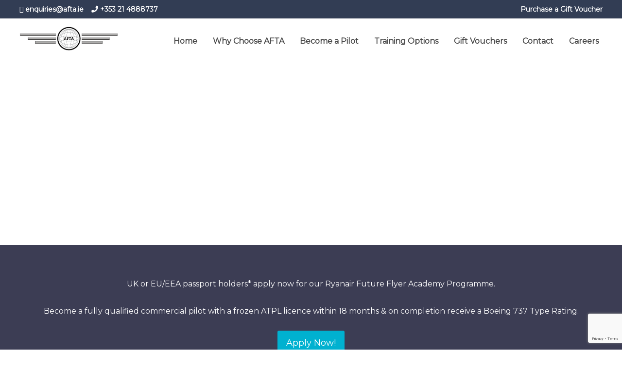

--- FILE ---
content_type: text/html; charset=UTF-8
request_url: https://afta.ie/
body_size: 47768
content:
<!doctype html>
<html lang="en-US">

<head> <script type="text/javascript">
/* <![CDATA[ */
var gform;gform||(document.addEventListener("gform_main_scripts_loaded",function(){gform.scriptsLoaded=!0}),document.addEventListener("gform/theme/scripts_loaded",function(){gform.themeScriptsLoaded=!0}),window.addEventListener("DOMContentLoaded",function(){gform.domLoaded=!0}),gform={domLoaded:!1,scriptsLoaded:!1,themeScriptsLoaded:!1,isFormEditor:()=>"function"==typeof InitializeEditor,callIfLoaded:function(o){return!(!gform.domLoaded||!gform.scriptsLoaded||!gform.themeScriptsLoaded&&!gform.isFormEditor()||(gform.isFormEditor()&&console.warn("The use of gform.initializeOnLoaded() is deprecated in the form editor context and will be removed in Gravity Forms 3.1."),o(),0))},initializeOnLoaded:function(o){gform.callIfLoaded(o)||(document.addEventListener("gform_main_scripts_loaded",()=>{gform.scriptsLoaded=!0,gform.callIfLoaded(o)}),document.addEventListener("gform/theme/scripts_loaded",()=>{gform.themeScriptsLoaded=!0,gform.callIfLoaded(o)}),window.addEventListener("DOMContentLoaded",()=>{gform.domLoaded=!0,gform.callIfLoaded(o)}))},hooks:{action:{},filter:{}},addAction:function(o,r,e,t){gform.addHook("action",o,r,e,t)},addFilter:function(o,r,e,t){gform.addHook("filter",o,r,e,t)},doAction:function(o){gform.doHook("action",o,arguments)},applyFilters:function(o){return gform.doHook("filter",o,arguments)},removeAction:function(o,r){gform.removeHook("action",o,r)},removeFilter:function(o,r,e){gform.removeHook("filter",o,r,e)},addHook:function(o,r,e,t,n){null==gform.hooks[o][r]&&(gform.hooks[o][r]=[]);var d=gform.hooks[o][r];null==n&&(n=r+"_"+d.length),gform.hooks[o][r].push({tag:n,callable:e,priority:t=null==t?10:t})},doHook:function(r,o,e){var t;if(e=Array.prototype.slice.call(e,1),null!=gform.hooks[r][o]&&((o=gform.hooks[r][o]).sort(function(o,r){return o.priority-r.priority}),o.forEach(function(o){"function"!=typeof(t=o.callable)&&(t=window[t]),"action"==r?t.apply(null,e):e[0]=t.apply(null,e)})),"filter"==r)return e[0]},removeHook:function(o,r,t,n){var e;null!=gform.hooks[o][r]&&(e=(e=gform.hooks[o][r]).filter(function(o,r,e){return!!(null!=n&&n!=o.tag||null!=t&&t!=o.priority)}),gform.hooks[o][r]=e)}});
/* ]]> */
</script>
<meta charset="UTF-8"><script>if(navigator.userAgent.match(/MSIE|Internet Explorer/i)||navigator.userAgent.match(/Trident\/7\..*?rv:11/i)){var href=document.location.href;if(!href.match(/[?&]nowprocket/)){if(href.indexOf("?")==-1){if(href.indexOf("#")==-1){document.location.href=href+"?nowprocket=1"}else{document.location.href=href.replace("#","?nowprocket=1#")}}else{if(href.indexOf("#")==-1){document.location.href=href+"&nowprocket=1"}else{document.location.href=href.replace("#","&nowprocket=1#")}}}}</script><script>class RocketLazyLoadScripts{constructor(){this.v="1.2.3",this.triggerEvents=["keydown","mousedown","mousemove","touchmove","touchstart","touchend","wheel"],this.userEventHandler=this._triggerListener.bind(this),this.touchStartHandler=this._onTouchStart.bind(this),this.touchMoveHandler=this._onTouchMove.bind(this),this.touchEndHandler=this._onTouchEnd.bind(this),this.clickHandler=this._onClick.bind(this),this.interceptedClicks=[],window.addEventListener("pageshow",t=>{this.persisted=t.persisted}),window.addEventListener("DOMContentLoaded",()=>{this._preconnect3rdParties()}),this.delayedScripts={normal:[],async:[],defer:[]},this.trash=[],this.allJQueries=[]}_addUserInteractionListener(t){if(document.hidden){t._triggerListener();return}this.triggerEvents.forEach(e=>window.addEventListener(e,t.userEventHandler,{passive:!0})),window.addEventListener("touchstart",t.touchStartHandler,{passive:!0}),window.addEventListener("mousedown",t.touchStartHandler),document.addEventListener("visibilitychange",t.userEventHandler)}_removeUserInteractionListener(){this.triggerEvents.forEach(t=>window.removeEventListener(t,this.userEventHandler,{passive:!0})),document.removeEventListener("visibilitychange",this.userEventHandler)}_onTouchStart(t){"HTML"!==t.target.tagName&&(window.addEventListener("touchend",this.touchEndHandler),window.addEventListener("mouseup",this.touchEndHandler),window.addEventListener("touchmove",this.touchMoveHandler,{passive:!0}),window.addEventListener("mousemove",this.touchMoveHandler),t.target.addEventListener("click",this.clickHandler),this._renameDOMAttribute(t.target,"onclick","rocket-onclick"),this._pendingClickStarted())}_onTouchMove(t){window.removeEventListener("touchend",this.touchEndHandler),window.removeEventListener("mouseup",this.touchEndHandler),window.removeEventListener("touchmove",this.touchMoveHandler,{passive:!0}),window.removeEventListener("mousemove",this.touchMoveHandler),t.target.removeEventListener("click",this.clickHandler),this._renameDOMAttribute(t.target,"rocket-onclick","onclick"),this._pendingClickFinished()}_onTouchEnd(t){window.removeEventListener("touchend",this.touchEndHandler),window.removeEventListener("mouseup",this.touchEndHandler),window.removeEventListener("touchmove",this.touchMoveHandler,{passive:!0}),window.removeEventListener("mousemove",this.touchMoveHandler)}_onClick(t){t.target.removeEventListener("click",this.clickHandler),this._renameDOMAttribute(t.target,"rocket-onclick","onclick"),this.interceptedClicks.push(t),t.preventDefault(),t.stopPropagation(),t.stopImmediatePropagation(),this._pendingClickFinished()}_replayClicks(){window.removeEventListener("touchstart",this.touchStartHandler,{passive:!0}),window.removeEventListener("mousedown",this.touchStartHandler),this.interceptedClicks.forEach(t=>{t.target.dispatchEvent(new MouseEvent("click",{view:t.view,bubbles:!0,cancelable:!0}))})}_waitForPendingClicks(){return new Promise(t=>{this._isClickPending?this._pendingClickFinished=t:t()})}_pendingClickStarted(){this._isClickPending=!0}_pendingClickFinished(){this._isClickPending=!1}_renameDOMAttribute(t,e,r){t.hasAttribute&&t.hasAttribute(e)&&(event.target.setAttribute(r,event.target.getAttribute(e)),event.target.removeAttribute(e))}_triggerListener(){this._removeUserInteractionListener(this),"loading"===document.readyState?document.addEventListener("DOMContentLoaded",this._loadEverythingNow.bind(this)):this._loadEverythingNow()}_preconnect3rdParties(){let t=[];document.querySelectorAll("script[type=rocketlazyloadscript]").forEach(e=>{if(e.hasAttribute("src")){let r=new URL(e.src).origin;r!==location.origin&&t.push({src:r,crossOrigin:e.crossOrigin||"module"===e.getAttribute("data-rocket-type")})}}),t=[...new Map(t.map(t=>[JSON.stringify(t),t])).values()],this._batchInjectResourceHints(t,"preconnect")}async _loadEverythingNow(){this.lastBreath=Date.now(),this._delayEventListeners(this),this._delayJQueryReady(this),this._handleDocumentWrite(),this._registerAllDelayedScripts(),this._preloadAllScripts(),await this._loadScriptsFromList(this.delayedScripts.normal),await this._loadScriptsFromList(this.delayedScripts.defer),await this._loadScriptsFromList(this.delayedScripts.async);try{await this._triggerDOMContentLoaded(),await this._triggerWindowLoad()}catch(t){console.error(t)}window.dispatchEvent(new Event("rocket-allScriptsLoaded")),this._waitForPendingClicks().then(()=>{this._replayClicks()}),this._emptyTrash()}_registerAllDelayedScripts(){document.querySelectorAll("script[type=rocketlazyloadscript]").forEach(t=>{t.hasAttribute("data-rocket-src")?t.hasAttribute("async")&&!1!==t.async?this.delayedScripts.async.push(t):t.hasAttribute("defer")&&!1!==t.defer||"module"===t.getAttribute("data-rocket-type")?this.delayedScripts.defer.push(t):this.delayedScripts.normal.push(t):this.delayedScripts.normal.push(t)})}async _transformScript(t){return new Promise((await this._littleBreath(),navigator.userAgent.indexOf("Firefox/")>0||""===navigator.vendor)?e=>{let r=document.createElement("script");[...t.attributes].forEach(t=>{let e=t.nodeName;"type"!==e&&("data-rocket-type"===e&&(e="type"),"data-rocket-src"===e&&(e="src"),r.setAttribute(e,t.nodeValue))}),t.text&&(r.text=t.text),r.hasAttribute("src")?(r.addEventListener("load",e),r.addEventListener("error",e)):(r.text=t.text,e());try{t.parentNode.replaceChild(r,t)}catch(i){e()}}:async e=>{function r(){t.setAttribute("data-rocket-status","failed"),e()}try{let i=t.getAttribute("data-rocket-type"),n=t.getAttribute("data-rocket-src");t.text,i?(t.type=i,t.removeAttribute("data-rocket-type")):t.removeAttribute("type"),t.addEventListener("load",function r(){t.setAttribute("data-rocket-status","executed"),e()}),t.addEventListener("error",r),n?(t.removeAttribute("data-rocket-src"),t.src=n):t.src="data:text/javascript;base64,"+window.btoa(unescape(encodeURIComponent(t.text)))}catch(s){r()}})}async _loadScriptsFromList(t){let e=t.shift();return e&&e.isConnected?(await this._transformScript(e),this._loadScriptsFromList(t)):Promise.resolve()}_preloadAllScripts(){this._batchInjectResourceHints([...this.delayedScripts.normal,...this.delayedScripts.defer,...this.delayedScripts.async],"preload")}_batchInjectResourceHints(t,e){var r=document.createDocumentFragment();t.forEach(t=>{let i=t.getAttribute&&t.getAttribute("data-rocket-src")||t.src;if(i){let n=document.createElement("link");n.href=i,n.rel=e,"preconnect"!==e&&(n.as="script"),t.getAttribute&&"module"===t.getAttribute("data-rocket-type")&&(n.crossOrigin=!0),t.crossOrigin&&(n.crossOrigin=t.crossOrigin),t.integrity&&(n.integrity=t.integrity),r.appendChild(n),this.trash.push(n)}}),document.head.appendChild(r)}_delayEventListeners(t){let e={};function r(t,r){!function t(r){!e[r]&&(e[r]={originalFunctions:{add:r.addEventListener,remove:r.removeEventListener},eventsToRewrite:[]},r.addEventListener=function(){arguments[0]=i(arguments[0]),e[r].originalFunctions.add.apply(r,arguments)},r.removeEventListener=function(){arguments[0]=i(arguments[0]),e[r].originalFunctions.remove.apply(r,arguments)});function i(t){return e[r].eventsToRewrite.indexOf(t)>=0?"rocket-"+t:t}}(t),e[t].eventsToRewrite.push(r)}function i(t,e){let r=t[e];Object.defineProperty(t,e,{get:()=>r||function(){},set(i){t["rocket"+e]=r=i}})}r(document,"DOMContentLoaded"),r(window,"DOMContentLoaded"),r(window,"load"),r(window,"pageshow"),r(document,"readystatechange"),i(document,"onreadystatechange"),i(window,"onload"),i(window,"onpageshow")}_delayJQueryReady(t){let e;function r(r){if(r&&r.fn&&!t.allJQueries.includes(r)){r.fn.ready=r.fn.init.prototype.ready=function(e){return t.domReadyFired?e.bind(document)(r):document.addEventListener("rocket-DOMContentLoaded",()=>e.bind(document)(r)),r([])};let i=r.fn.on;r.fn.on=r.fn.init.prototype.on=function(){if(this[0]===window){function t(t){return t.split(" ").map(t=>"load"===t||0===t.indexOf("load.")?"rocket-jquery-load":t).join(" ")}"string"==typeof arguments[0]||arguments[0]instanceof String?arguments[0]=t(arguments[0]):"object"==typeof arguments[0]&&Object.keys(arguments[0]).forEach(e=>{let r=arguments[0][e];delete arguments[0][e],arguments[0][t(e)]=r})}return i.apply(this,arguments),this},t.allJQueries.push(r)}e=r}r(window.jQuery),Object.defineProperty(window,"jQuery",{get:()=>e,set(t){r(t)}})}async _triggerDOMContentLoaded(){this.domReadyFired=!0,await this._littleBreath(),document.dispatchEvent(new Event("rocket-DOMContentLoaded")),await this._littleBreath(),window.dispatchEvent(new Event("rocket-DOMContentLoaded")),await this._littleBreath(),document.dispatchEvent(new Event("rocket-readystatechange")),await this._littleBreath(),document.rocketonreadystatechange&&document.rocketonreadystatechange()}async _triggerWindowLoad(){await this._littleBreath(),window.dispatchEvent(new Event("rocket-load")),await this._littleBreath(),window.rocketonload&&window.rocketonload(),await this._littleBreath(),this.allJQueries.forEach(t=>t(window).trigger("rocket-jquery-load")),await this._littleBreath();let t=new Event("rocket-pageshow");t.persisted=this.persisted,window.dispatchEvent(t),await this._littleBreath(),window.rocketonpageshow&&window.rocketonpageshow({persisted:this.persisted})}_handleDocumentWrite(){let t=new Map;document.write=document.writeln=function(e){let r=document.currentScript;r||console.error("WPRocket unable to document.write this: "+e);let i=document.createRange(),n=r.parentElement,s=t.get(r);void 0===s&&(s=r.nextSibling,t.set(r,s));let a=document.createDocumentFragment();i.setStart(a,0),a.appendChild(i.createContextualFragment(e)),n.insertBefore(a,s)}}async _littleBreath(){Date.now()-this.lastBreath>45&&(await this._requestAnimFrame(),this.lastBreath=Date.now())}async _requestAnimFrame(){return document.hidden?new Promise(t=>setTimeout(t)):new Promise(t=>requestAnimationFrame(t))}_emptyTrash(){this.trash.forEach(t=>t.remove())}static run(){let t=new RocketLazyLoadScripts;t._addUserInteractionListener(t)}}RocketLazyLoadScripts.run();</script>
	
	<meta name="viewport" content="width=device-width, initial-scale=1">
	<link rel="profile" href="https://gmpg.org/xfn/11">

	<meta name='robots' content='index, follow, max-image-preview:large, max-snippet:-1, max-video-preview:-1' />
<script type="rocketlazyloadscript">
            
                     !function(f,b,e,v,n,t,s)
                        {if(f.tlq)return;n=f.tlq=function(){n.callMethod?
                            n.callMethod(arguments):n.queue.push(arguments)};
                            if(!f._tlq)f._tlq=n;n.push=n;n.loaded=!0;n.version='1.0';n.src=v;
                            n.queue=[];t=b.createElement(e);t.async=!0;n.pd = false;n.tools = null;
                            t.src=v;s=b.getElementsByTagName(e)[0];
                            s.parentNode.insertBefore(t,s);t.onerror=function(){
                            v='https://tracking.leadspark.io/js/script-dynamic.js?version=2024-10-22';
                            f._tlq.src=v;t=b.createElement(e);t.async=!0;t.src=v;
                            s.parentNode.insertBefore(t, s)
                            }}(window,document,'script','https://tralut.afta.ie/js/script-dynamic.js?version=2024-10-22');
                            tlq('init', 'LS-62684848-1');
            tlq('track', 'PageView', {target: 'LS-62684848-1'});
             </script>
<!-- Google Tag Manager for WordPress by gtm4wp.com -->
<script data-cfasync="false" data-pagespeed-no-defer>
	var gtm4wp_datalayer_name = "dataLayer";
	var dataLayer = dataLayer || [];
	const gtm4wp_use_sku_instead = false;
	const gtm4wp_currency = 'EUR';
	const gtm4wp_product_per_impression = 10;
	const gtm4wp_clear_ecommerce = false;
	const gtm4wp_datalayer_max_timeout = 2000;
</script>
<!-- End Google Tag Manager for WordPress by gtm4wp.com -->
	<!-- This site is optimized with the Yoast SEO plugin v26.4 - https://yoast.com/wordpress/plugins/seo/ -->
	<title>Atlantic Flight Training Academy: A Precision Approach to Pilot Training</title><link rel="preload" as="style" href="https://fonts.googleapis.com/css?family=Montserrat%3Aregular%7CRoboto%3A400%7CMontserrat%3A400&#038;subset=latin&#038;display=swap" /><link rel="stylesheet" href="https://fonts.googleapis.com/css?family=Montserrat%3Aregular%7CRoboto%3A400%7CMontserrat%3A400&#038;subset=latin&#038;display=swap" media="print" onload="this.media='all'" /><noscript><link rel="stylesheet" href="https://fonts.googleapis.com/css?family=Montserrat%3Aregular%7CRoboto%3A400%7CMontserrat%3A400&#038;subset=latin&#038;display=swap" /></noscript>
	<meta name="description" content="Atlantic Flight Training Academy (AFTA) provide a precision approach to meet all your pilot training needs. AFTA is based in Cork, Ireland.." />
	<link rel="canonical" href="https://afta.ie/" />
	<meta property="og:locale" content="en_US" />
	<meta property="og:type" content="website" />
	<meta property="og:title" content="Atlantic Flight Training Academy" />
	<meta property="og:description" content="A Precision Approach to Pilot Training" />
	<meta property="og:url" content="https://afta.ie/" />
	<meta property="og:site_name" content="AFTA" />
	<meta property="article:modified_time" content="2025-07-21T09:02:24+00:00" />
	<meta property="og:image" content="https://afta.ie/wp-content/uploads/2020/11/47492_image-scaled.jpg" />
	<meta property="og:image:width" content="2560" />
	<meta property="og:image:height" content="1064" />
	<meta property="og:image:type" content="image/jpeg" />
	<meta name="twitter:card" content="summary_large_image" />
	<meta name="twitter:title" content="Atlantic Flight Training Academy" />
	<meta name="twitter:description" content="A Precision Approach to Pilot Training" />
	<meta name="twitter:image" content="https://afta.ie/wp-content/uploads/2020/11/47492_image-scaled.jpg" />
	<script type="application/ld+json" class="yoast-schema-graph">{"@context":"https://schema.org","@graph":[{"@type":"WebPage","@id":"https://afta.ie/","url":"https://afta.ie/","name":"Atlantic Flight Training Academy: A Precision Approach to Pilot Training","isPartOf":{"@id":"https://afta.ie/#website"},"about":{"@id":"https://afta.ie/#organization"},"primaryImageOfPage":{"@id":"https://afta.ie/#primaryimage"},"image":{"@id":"https://afta.ie/#primaryimage"},"thumbnailUrl":"https://afta.ie/wp-content/uploads/2020/10/45395_image-scaled.jpg","datePublished":"2019-07-03T07:25:54+00:00","dateModified":"2025-07-21T09:02:24+00:00","description":"Atlantic Flight Training Academy (AFTA) provide a precision approach to meet all your pilot training needs. AFTA is based in Cork, Ireland..","breadcrumb":{"@id":"https://afta.ie/#breadcrumb"},"inLanguage":"en-US","potentialAction":[{"@type":"ReadAction","target":["https://afta.ie/"]}]},{"@type":"ImageObject","inLanguage":"en-US","@id":"https://afta.ie/#primaryimage","url":"https://afta.ie/wp-content/uploads/2020/10/45395_image-scaled.jpg","contentUrl":"https://afta.ie/wp-content/uploads/2020/10/45395_image-scaled.jpg","width":2560,"height":1064},{"@type":"BreadcrumbList","@id":"https://afta.ie/#breadcrumb","itemListElement":[{"@type":"ListItem","position":1,"name":"Home"}]},{"@type":"WebSite","@id":"https://afta.ie/#website","url":"https://afta.ie/","name":"AFTA","description":"A Precision Approach to Pilot Training","publisher":{"@id":"https://afta.ie/#organization"},"potentialAction":[{"@type":"SearchAction","target":{"@type":"EntryPoint","urlTemplate":"https://afta.ie/?s={search_term_string}"},"query-input":{"@type":"PropertyValueSpecification","valueRequired":true,"valueName":"search_term_string"}}],"inLanguage":"en-US"},{"@type":"Organization","@id":"https://afta.ie/#organization","name":"Atlantic Flight Training Academy","url":"https://afta.ie/","logo":{"@type":"ImageObject","inLanguage":"en-US","@id":"https://afta.ie/#/schema/logo/image/","url":"https://afta.ie/wp-content/uploads/2019/07/afta-logo-low-quality.png","contentUrl":"https://afta.ie/wp-content/uploads/2019/07/afta-logo-low-quality.png","width":789,"height":248,"caption":"Atlantic Flight Training Academy"},"image":{"@id":"https://afta.ie/#/schema/logo/image/"}}]}</script>
	<!-- / Yoast SEO plugin. -->


<link rel='dns-prefetch' href='//cdnjs.cloudflare.com' />
<link rel='dns-prefetch' href='//www.googletagmanager.com' />
<link rel='dns-prefetch' href='//kit.fontawesome.com' />
<link rel='dns-prefetch' href='//www.google.com' />
<link href='https://fonts.gstatic.com' crossorigin rel='preconnect' />
<link rel="alternate" type="application/rss+xml" title="AFTA &raquo; Feed" href="https://afta.ie/feed/" />
<link rel="alternate" type="application/rss+xml" title="AFTA &raquo; Comments Feed" href="https://afta.ie/comments/feed/" />
<link rel="alternate" type="text/calendar" title="AFTA &raquo; iCal Feed" href="https://afta.ie/events/?ical=1" />
<link rel="alternate" title="oEmbed (JSON)" type="application/json+oembed" href="https://afta.ie/wp-json/oembed/1.0/embed?url=https%3A%2F%2Fafta.ie%2F" />
<link rel="alternate" title="oEmbed (XML)" type="text/xml+oembed" href="https://afta.ie/wp-json/oembed/1.0/embed?url=https%3A%2F%2Fafta.ie%2F&#038;format=xml" />
<style id='wp-img-auto-sizes-contain-inline-css' type='text/css'>
img:is([sizes=auto i],[sizes^="auto," i]){contain-intrinsic-size:3000px 1500px}
/*# sourceURL=wp-img-auto-sizes-contain-inline-css */
</style>
<link data-minify="1" rel='stylesheet' id='hfe-widgets-style-css' href='https://afta.ie/wp-content/cache/min/1/wp-content/plugins/header-footer-elementor/inc/widgets-css/frontend.css?ver=1769088473' type='text/css' media='all' />
<link data-minify="1" rel='stylesheet' id='hfe-woo-product-grid-css' href='https://afta.ie/wp-content/cache/min/1/wp-content/plugins/header-footer-elementor/inc/widgets-css/woo-products.css?ver=1769088473' type='text/css' media='all' />
<style id='wp-emoji-styles-inline-css' type='text/css'>

	img.wp-smiley, img.emoji {
		display: inline !important;
		border: none !important;
		box-shadow: none !important;
		height: 1em !important;
		width: 1em !important;
		margin: 0 0.07em !important;
		vertical-align: -0.1em !important;
		background: none !important;
		padding: 0 !important;
	}
/*# sourceURL=wp-emoji-styles-inline-css */
</style>
<link data-minify="1" rel='stylesheet' id='wp-block-library-css' href='https://afta.ie/wp-content/cache/min/1/wp-content/plugins/gutenberg/build/styles/block-library/style.css?ver=1769088473' type='text/css' media='all' />
<style id='wp-block-buttons-inline-css' type='text/css'>
.wp-block-buttons{box-sizing:border-box}.wp-block-buttons.is-vertical{flex-direction:column}.wp-block-buttons.is-vertical>.wp-block-button:last-child{margin-bottom:0}.wp-block-buttons>.wp-block-button{display:inline-block;margin:0}.wp-block-buttons.is-content-justification-left{justify-content:flex-start}.wp-block-buttons.is-content-justification-left.is-vertical{align-items:flex-start}.wp-block-buttons.is-content-justification-center{justify-content:center}.wp-block-buttons.is-content-justification-center.is-vertical{align-items:center}.wp-block-buttons.is-content-justification-right{justify-content:flex-end}.wp-block-buttons.is-content-justification-right.is-vertical{align-items:flex-end}.wp-block-buttons.is-content-justification-space-between{justify-content:space-between}.wp-block-buttons.aligncenter{text-align:center}.wp-block-buttons:not(.is-content-justification-space-between,.is-content-justification-right,.is-content-justification-left,.is-content-justification-center) .wp-block-button.aligncenter{margin-left:auto;margin-right:auto;width:100%}.wp-block-buttons[style*=text-decoration] .wp-block-button,.wp-block-buttons[style*=text-decoration] .wp-block-button__link{text-decoration:inherit}.wp-block-buttons.has-custom-font-size .wp-block-button__link{font-size:inherit}.wp-block-buttons .wp-block-button__link{width:100%}.wp-block-button.aligncenter{text-align:center}
/*# sourceURL=https://afta.ie/wp-content/plugins/gutenberg/build/styles/block-library/buttons/style.css */
</style>
<style id='wp-block-columns-inline-css' type='text/css'>
.wp-block-columns{box-sizing:border-box;display:flex;flex-wrap:wrap!important}@media (min-width:782px){.wp-block-columns{flex-wrap:nowrap!important}}.wp-block-columns{align-items:normal!important}.wp-block-columns.are-vertically-aligned-top{align-items:flex-start}.wp-block-columns.are-vertically-aligned-center{align-items:center}.wp-block-columns.are-vertically-aligned-bottom{align-items:flex-end}@media (max-width:781px){.wp-block-columns:not(.is-not-stacked-on-mobile)>.wp-block-column{flex-basis:100%!important}}@media (min-width:782px){.wp-block-columns:not(.is-not-stacked-on-mobile)>.wp-block-column{flex-basis:0;flex-grow:1}.wp-block-columns:not(.is-not-stacked-on-mobile)>.wp-block-column[style*=flex-basis]{flex-grow:0}}.wp-block-columns.is-not-stacked-on-mobile{flex-wrap:nowrap!important}.wp-block-columns.is-not-stacked-on-mobile>.wp-block-column{flex-basis:0;flex-grow:1}.wp-block-columns.is-not-stacked-on-mobile>.wp-block-column[style*=flex-basis]{flex-grow:0}:where(.wp-block-columns){margin-bottom:1.75em}:where(.wp-block-columns.has-background){padding:1.25em 2.375em}.wp-block-column{flex-grow:1;min-width:0;overflow-wrap:break-word;word-break:break-word}.wp-block-column.is-vertically-aligned-top{align-self:flex-start}.wp-block-column.is-vertically-aligned-center{align-self:center}.wp-block-column.is-vertically-aligned-bottom{align-self:flex-end}.wp-block-column.is-vertically-aligned-stretch{align-self:stretch}.wp-block-column.is-vertically-aligned-bottom,.wp-block-column.is-vertically-aligned-center,.wp-block-column.is-vertically-aligned-top{width:100%}
/*# sourceURL=https://afta.ie/wp-content/plugins/gutenberg/build/styles/block-library/columns/style.css */
</style>
<style id='wp-block-embed-inline-css' type='text/css'>
.wp-block-embed.alignleft,.wp-block-embed.alignright,.wp-block[data-align=left]>[data-type="core/embed"],.wp-block[data-align=right]>[data-type="core/embed"]{max-width:360px;width:100%}.wp-block-embed.alignleft .wp-block-embed__wrapper,.wp-block-embed.alignright .wp-block-embed__wrapper,.wp-block[data-align=left]>[data-type="core/embed"] .wp-block-embed__wrapper,.wp-block[data-align=right]>[data-type="core/embed"] .wp-block-embed__wrapper{min-width:280px}.wp-block-cover .wp-block-embed{min-height:240px;min-width:320px}.wp-block-group.is-layout-flex .wp-block-embed{flex:1 1 0%;min-width:0}.wp-block-embed{overflow-wrap:break-word}.wp-block-embed :where(figcaption){margin-bottom:1em;margin-top:.5em}.wp-block-embed iframe{max-width:100%}.wp-block-embed__wrapper{position:relative}.wp-embed-responsive .wp-has-aspect-ratio .wp-block-embed__wrapper:before{content:"";display:block;padding-top:50%}.wp-embed-responsive .wp-has-aspect-ratio iframe{bottom:0;height:100%;left:0;position:absolute;right:0;top:0;width:100%}.wp-embed-responsive .wp-embed-aspect-21-9 .wp-block-embed__wrapper:before{padding-top:42.85%}.wp-embed-responsive .wp-embed-aspect-18-9 .wp-block-embed__wrapper:before{padding-top:50%}.wp-embed-responsive .wp-embed-aspect-16-9 .wp-block-embed__wrapper:before{padding-top:56.25%}.wp-embed-responsive .wp-embed-aspect-4-3 .wp-block-embed__wrapper:before{padding-top:75%}.wp-embed-responsive .wp-embed-aspect-1-1 .wp-block-embed__wrapper:before{padding-top:100%}.wp-embed-responsive .wp-embed-aspect-9-16 .wp-block-embed__wrapper:before{padding-top:177.77%}.wp-embed-responsive .wp-embed-aspect-1-2 .wp-block-embed__wrapper:before{padding-top:200%}
/*# sourceURL=https://afta.ie/wp-content/plugins/gutenberg/build/styles/block-library/embed/style.css */
</style>
<style id='wp-block-group-inline-css' type='text/css'>
.wp-block-group{box-sizing:border-box}:where(.wp-block-group.wp-block-group-is-layout-constrained){position:relative}
/*# sourceURL=https://afta.ie/wp-content/plugins/gutenberg/build/styles/block-library/group/style.css */
</style>
<style id='wp-block-paragraph-inline-css' type='text/css'>
.is-small-text{font-size:.875em}.is-regular-text{font-size:1em}.is-large-text{font-size:2.25em}.is-larger-text{font-size:3em}.has-drop-cap:not(:focus):first-letter{float:left;font-size:8.4em;font-style:normal;font-weight:100;line-height:.68;margin:.05em .1em 0 0;text-transform:uppercase}body.rtl .has-drop-cap:not(:focus):first-letter{float:none;margin-left:.1em}p.has-drop-cap.has-background{overflow:hidden}:root :where(p.has-background){padding:1.25em 2.375em}:where(p.has-text-color:not(.has-link-color)) a{color:inherit}p.has-text-align-left[style*="writing-mode:vertical-lr"],p.has-text-align-right[style*="writing-mode:vertical-rl"]{rotate:180deg}
/*# sourceURL=https://afta.ie/wp-content/plugins/gutenberg/build/styles/block-library/paragraph/style.css */
</style>
<style id='wp-block-button-inline-css' type='text/css'>
.wp-block-button__link{align-content:center;box-sizing:border-box;cursor:pointer;display:inline-block;height:100%;text-align:center;word-break:break-word}.wp-block-button__link.aligncenter{text-align:center}.wp-block-button__link.alignright{text-align:right}:where(.wp-block-button__link){border-radius:9999px;box-shadow:none;padding:calc(.667em + 2px) calc(1.333em + 2px);text-decoration:none}.wp-block-button[style*=text-decoration] .wp-block-button__link{text-decoration:inherit}.wp-block-buttons>.wp-block-button.has-custom-width{max-width:none}.wp-block-buttons>.wp-block-button.has-custom-width .wp-block-button__link{width:100%}.wp-block-buttons>.wp-block-button.has-custom-font-size .wp-block-button__link{font-size:inherit}.wp-block-buttons>.wp-block-button.wp-block-button__width-25{width:calc(25% - var(--wp--style--block-gap, .5em)*.75)}.wp-block-buttons>.wp-block-button.wp-block-button__width-50{width:calc(50% - var(--wp--style--block-gap, .5em)*.5)}.wp-block-buttons>.wp-block-button.wp-block-button__width-75{width:calc(75% - var(--wp--style--block-gap, .5em)*.25)}.wp-block-buttons>.wp-block-button.wp-block-button__width-100{flex-basis:100%;width:100%}.wp-block-buttons.is-vertical>.wp-block-button.wp-block-button__width-25{width:25%}.wp-block-buttons.is-vertical>.wp-block-button.wp-block-button__width-50{width:50%}.wp-block-buttons.is-vertical>.wp-block-button.wp-block-button__width-75{width:75%}.wp-block-button.is-style-squared,.wp-block-button__link.wp-block-button.is-style-squared{border-radius:0}.wp-block-button.no-border-radius,.wp-block-button__link.no-border-radius{border-radius:0!important}:root :where(.wp-block-button .wp-block-button__link.is-style-outline),:root :where(.wp-block-button.is-style-outline>.wp-block-button__link){border:2px solid;padding:.667em 1.333em}:root :where(.wp-block-button .wp-block-button__link.is-style-outline:not(.has-text-color)),:root :where(.wp-block-button.is-style-outline>.wp-block-button__link:not(.has-text-color)){color:currentColor}:root :where(.wp-block-button .wp-block-button__link.is-style-outline:not(.has-background)),:root :where(.wp-block-button.is-style-outline>.wp-block-button__link:not(.has-background)){background-color:initial;background-image:none}
/*# sourceURL=https://afta.ie/wp-content/plugins/gutenberg/build/styles/block-library/button/style.css */
</style>
<style id='wp-block-heading-inline-css' type='text/css'>
h1:where(.wp-block-heading).has-background,h2:where(.wp-block-heading).has-background,h3:where(.wp-block-heading).has-background,h4:where(.wp-block-heading).has-background,h5:where(.wp-block-heading).has-background,h6:where(.wp-block-heading).has-background{padding:1.25em 2.375em}h1.has-text-align-left[style*=writing-mode]:where([style*=vertical-lr]),h1.has-text-align-right[style*=writing-mode]:where([style*=vertical-rl]),h2.has-text-align-left[style*=writing-mode]:where([style*=vertical-lr]),h2.has-text-align-right[style*=writing-mode]:where([style*=vertical-rl]),h3.has-text-align-left[style*=writing-mode]:where([style*=vertical-lr]),h3.has-text-align-right[style*=writing-mode]:where([style*=vertical-rl]),h4.has-text-align-left[style*=writing-mode]:where([style*=vertical-lr]),h4.has-text-align-right[style*=writing-mode]:where([style*=vertical-rl]),h5.has-text-align-left[style*=writing-mode]:where([style*=vertical-lr]),h5.has-text-align-right[style*=writing-mode]:where([style*=vertical-rl]),h6.has-text-align-left[style*=writing-mode]:where([style*=vertical-lr]),h6.has-text-align-right[style*=writing-mode]:where([style*=vertical-rl]){rotate:180deg}
/*# sourceURL=https://afta.ie/wp-content/plugins/gutenberg/build/styles/block-library/heading/style.css */
</style>
<style id='wp-block-image-inline-css' type='text/css'>
.wp-block-image>a,.wp-block-image>figure>a{display:inline-block}.wp-block-image img{box-sizing:border-box;height:auto;max-width:100%;vertical-align:bottom}@media not (prefers-reduced-motion){.wp-block-image img.hide{visibility:hidden}.wp-block-image img.show{animation:show-content-image .4s}}.wp-block-image[style*=border-radius] img,.wp-block-image[style*=border-radius]>a{border-radius:inherit}.wp-block-image.has-custom-border img{box-sizing:border-box}.wp-block-image.aligncenter{text-align:center}.wp-block-image.alignfull>a,.wp-block-image.alignwide>a{width:100%}.wp-block-image.alignfull img,.wp-block-image.alignwide img{height:auto;width:100%}.wp-block-image .aligncenter,.wp-block-image .alignleft,.wp-block-image .alignright,.wp-block-image.aligncenter,.wp-block-image.alignleft,.wp-block-image.alignright{display:table}.wp-block-image .aligncenter>figcaption,.wp-block-image .alignleft>figcaption,.wp-block-image .alignright>figcaption,.wp-block-image.aligncenter>figcaption,.wp-block-image.alignleft>figcaption,.wp-block-image.alignright>figcaption{caption-side:bottom;display:table-caption}.wp-block-image .alignleft{float:left;margin:.5em 1em .5em 0}.wp-block-image .alignright{float:right;margin:.5em 0 .5em 1em}.wp-block-image .aligncenter{margin-left:auto;margin-right:auto}.wp-block-image :where(figcaption){margin-bottom:1em;margin-top:.5em}.wp-block-image.is-style-circle-mask img{border-radius:9999px}@supports ((-webkit-mask-image:none) or (mask-image:none)) or (-webkit-mask-image:none){.wp-block-image.is-style-circle-mask img{border-radius:0;-webkit-mask-image:url('data:image/svg+xml;utf8,<svg viewBox="0 0 100 100" xmlns="http://www.w3.org/2000/svg"><circle cx="50" cy="50" r="50"/></svg>');mask-image:url('data:image/svg+xml;utf8,<svg viewBox="0 0 100 100" xmlns="http://www.w3.org/2000/svg"><circle cx="50" cy="50" r="50"/></svg>');mask-mode:alpha;-webkit-mask-position:center;mask-position:center;-webkit-mask-repeat:no-repeat;mask-repeat:no-repeat;-webkit-mask-size:contain;mask-size:contain}}:root :where(.wp-block-image.is-style-rounded img,.wp-block-image .is-style-rounded img){border-radius:9999px}.wp-block-image figure{margin:0}.wp-lightbox-container{display:flex;flex-direction:column;position:relative}.wp-lightbox-container img{cursor:zoom-in}.wp-lightbox-container img:hover+button{opacity:1}.wp-lightbox-container button{align-items:center;backdrop-filter:blur(16px) saturate(180%);background-color:#5a5a5a40;border:none;border-radius:4px;cursor:zoom-in;display:flex;height:20px;justify-content:center;opacity:0;padding:0;position:absolute;right:16px;text-align:center;top:16px;width:20px;z-index:100}@media not (prefers-reduced-motion){.wp-lightbox-container button{transition:opacity .2s ease}}.wp-lightbox-container button:focus-visible{outline:3px auto #5a5a5a40;outline:3px auto -webkit-focus-ring-color;outline-offset:3px}.wp-lightbox-container button:hover{cursor:pointer;opacity:1}.wp-lightbox-container button:focus{opacity:1}.wp-lightbox-container button:focus,.wp-lightbox-container button:hover,.wp-lightbox-container button:not(:hover):not(:active):not(.has-background){background-color:#5a5a5a40;border:none}.wp-lightbox-overlay{box-sizing:border-box;cursor:zoom-out;height:100vh;left:0;overflow:hidden;position:fixed;top:0;visibility:hidden;width:100%;z-index:100000}.wp-lightbox-overlay .close-button{align-items:center;cursor:pointer;display:flex;justify-content:center;min-height:40px;min-width:40px;padding:0;position:absolute;right:calc(env(safe-area-inset-right) + 16px);top:calc(env(safe-area-inset-top) + 16px);z-index:5000000}.wp-lightbox-overlay .close-button:focus,.wp-lightbox-overlay .close-button:hover,.wp-lightbox-overlay .close-button:not(:hover):not(:active):not(.has-background){background:none;border:none}.wp-lightbox-overlay .lightbox-image-container{height:var(--wp--lightbox-container-height);left:50%;overflow:hidden;position:absolute;top:50%;transform:translate(-50%,-50%);transform-origin:top left;width:var(--wp--lightbox-container-width);z-index:9999999999}.wp-lightbox-overlay .wp-block-image{align-items:center;box-sizing:border-box;display:flex;height:100%;justify-content:center;margin:0;position:relative;transform-origin:0 0;width:100%;z-index:3000000}.wp-lightbox-overlay .wp-block-image img{height:var(--wp--lightbox-image-height);min-height:var(--wp--lightbox-image-height);min-width:var(--wp--lightbox-image-width);width:var(--wp--lightbox-image-width)}.wp-lightbox-overlay .wp-block-image figcaption{display:none}.wp-lightbox-overlay button{background:none;border:none}.wp-lightbox-overlay .scrim{background-color:#fff;height:100%;opacity:.9;position:absolute;width:100%;z-index:2000000}.wp-lightbox-overlay.active{visibility:visible}@media not (prefers-reduced-motion){.wp-lightbox-overlay.active{animation:turn-on-visibility .25s both}.wp-lightbox-overlay.active img{animation:turn-on-visibility .35s both}.wp-lightbox-overlay.show-closing-animation:not(.active){animation:turn-off-visibility .35s both}.wp-lightbox-overlay.show-closing-animation:not(.active) img{animation:turn-off-visibility .25s both}.wp-lightbox-overlay.zoom.active{animation:none;opacity:1;visibility:visible}.wp-lightbox-overlay.zoom.active .lightbox-image-container{animation:lightbox-zoom-in .4s}.wp-lightbox-overlay.zoom.active .lightbox-image-container img{animation:none}.wp-lightbox-overlay.zoom.active .scrim{animation:turn-on-visibility .4s forwards}.wp-lightbox-overlay.zoom.show-closing-animation:not(.active){animation:none}.wp-lightbox-overlay.zoom.show-closing-animation:not(.active) .lightbox-image-container{animation:lightbox-zoom-out .4s}.wp-lightbox-overlay.zoom.show-closing-animation:not(.active) .lightbox-image-container img{animation:none}.wp-lightbox-overlay.zoom.show-closing-animation:not(.active) .scrim{animation:turn-off-visibility .4s forwards}}@keyframes show-content-image{0%{visibility:hidden}99%{visibility:hidden}to{visibility:visible}}@keyframes turn-on-visibility{0%{opacity:0}to{opacity:1}}@keyframes turn-off-visibility{0%{opacity:1;visibility:visible}99%{opacity:0;visibility:visible}to{opacity:0;visibility:hidden}}@keyframes lightbox-zoom-in{0%{transform:translate(calc((-100vw + var(--wp--lightbox-scrollbar-width))/2 + var(--wp--lightbox-initial-left-position)),calc(-50vh + var(--wp--lightbox-initial-top-position))) scale(var(--wp--lightbox-scale))}to{transform:translate(-50%,-50%) scale(1)}}@keyframes lightbox-zoom-out{0%{transform:translate(-50%,-50%) scale(1);visibility:visible}99%{visibility:visible}to{transform:translate(calc((-100vw + var(--wp--lightbox-scrollbar-width))/2 + var(--wp--lightbox-initial-left-position)),calc(-50vh + var(--wp--lightbox-initial-top-position))) scale(var(--wp--lightbox-scale));visibility:hidden}}
/*# sourceURL=https://afta.ie/wp-content/plugins/gutenberg/build/styles/block-library/image/style.css */
</style>
<style id='global-styles-inline-css' type='text/css'>
:root{--wp--preset--aspect-ratio--square: 1;--wp--preset--aspect-ratio--4-3: 4/3;--wp--preset--aspect-ratio--3-4: 3/4;--wp--preset--aspect-ratio--3-2: 3/2;--wp--preset--aspect-ratio--2-3: 2/3;--wp--preset--aspect-ratio--16-9: 16/9;--wp--preset--aspect-ratio--9-16: 9/16;--wp--preset--color--black: #000000;--wp--preset--color--cyan-bluish-gray: #abb8c3;--wp--preset--color--white: #ffffff;--wp--preset--color--pale-pink: #f78da7;--wp--preset--color--vivid-red: #cf2e2e;--wp--preset--color--luminous-vivid-orange: #ff6900;--wp--preset--color--luminous-vivid-amber: #fcb900;--wp--preset--color--light-green-cyan: #7bdcb5;--wp--preset--color--vivid-green-cyan: #00d084;--wp--preset--color--pale-cyan-blue: #8ed1fc;--wp--preset--color--vivid-cyan-blue: #0693e3;--wp--preset--color--vivid-purple: #9b51e0;--wp--preset--color--primary: #00b1d0;--wp--preset--color--secondary: #3c3d54;--wp--preset--color--dark: #4a4a4a;--wp--preset--color--light: #f8f8f8;--wp--preset--color--transparent: transparent;--wp--preset--color--inherit: black;--wp--preset--color--kb-palette-1: #888888;--wp--preset--color--kb-palette-2: #888888;--wp--preset--color--kb-palette-3: #888888;--wp--preset--gradient--vivid-cyan-blue-to-vivid-purple: linear-gradient(135deg,rgb(6,147,227) 0%,rgb(155,81,224) 100%);--wp--preset--gradient--light-green-cyan-to-vivid-green-cyan: linear-gradient(135deg,rgb(122,220,180) 0%,rgb(0,208,130) 100%);--wp--preset--gradient--luminous-vivid-amber-to-luminous-vivid-orange: linear-gradient(135deg,rgb(252,185,0) 0%,rgb(255,105,0) 100%);--wp--preset--gradient--luminous-vivid-orange-to-vivid-red: linear-gradient(135deg,rgb(255,105,0) 0%,rgb(207,46,46) 100%);--wp--preset--gradient--very-light-gray-to-cyan-bluish-gray: linear-gradient(135deg,rgb(238,238,238) 0%,rgb(169,184,195) 100%);--wp--preset--gradient--cool-to-warm-spectrum: linear-gradient(135deg,rgb(74,234,220) 0%,rgb(151,120,209) 20%,rgb(207,42,186) 40%,rgb(238,44,130) 60%,rgb(251,105,98) 80%,rgb(254,248,76) 100%);--wp--preset--gradient--blush-light-purple: linear-gradient(135deg,rgb(255,206,236) 0%,rgb(152,150,240) 100%);--wp--preset--gradient--blush-bordeaux: linear-gradient(135deg,rgb(254,205,165) 0%,rgb(254,45,45) 50%,rgb(107,0,62) 100%);--wp--preset--gradient--luminous-dusk: linear-gradient(135deg,rgb(255,203,112) 0%,rgb(199,81,192) 50%,rgb(65,88,208) 100%);--wp--preset--gradient--pale-ocean: linear-gradient(135deg,rgb(255,245,203) 0%,rgb(182,227,212) 50%,rgb(51,167,181) 100%);--wp--preset--gradient--electric-grass: linear-gradient(135deg,rgb(202,248,128) 0%,rgb(113,206,126) 100%);--wp--preset--gradient--midnight: linear-gradient(135deg,rgb(2,3,129) 0%,rgb(40,116,252) 100%);--wp--preset--font-size--small: 13px;--wp--preset--font-size--medium: 20px;--wp--preset--font-size--large: 36px;--wp--preset--font-size--x-large: 42px;--wp--preset--spacing--20: 0.44rem;--wp--preset--spacing--30: 0.67rem;--wp--preset--spacing--40: 1rem;--wp--preset--spacing--50: 1.5rem;--wp--preset--spacing--60: 2.25rem;--wp--preset--spacing--70: 3.38rem;--wp--preset--spacing--80: 5.06rem;--wp--preset--shadow--natural: 6px 6px 9px rgba(0, 0, 0, 0.2);--wp--preset--shadow--deep: 12px 12px 50px rgba(0, 0, 0, 0.4);--wp--preset--shadow--sharp: 6px 6px 0px rgba(0, 0, 0, 0.2);--wp--preset--shadow--outlined: 6px 6px 0px -3px rgb(255, 255, 255), 6px 6px rgb(0, 0, 0);--wp--preset--shadow--crisp: 6px 6px 0px rgb(0, 0, 0);}:where(.is-layout-flex){gap: 0.5em;}:where(.is-layout-grid){gap: 0.5em;}body .is-layout-flex{display: flex;}.is-layout-flex{flex-wrap: wrap;align-items: center;}.is-layout-flex > :is(*, div){margin: 0;}body .is-layout-grid{display: grid;}.is-layout-grid > :is(*, div){margin: 0;}:where(.wp-block-columns.is-layout-flex){gap: 2em;}:where(.wp-block-columns.is-layout-grid){gap: 2em;}:where(.wp-block-post-template.is-layout-flex){gap: 1.25em;}:where(.wp-block-post-template.is-layout-grid){gap: 1.25em;}.has-black-color{color: var(--wp--preset--color--black) !important;}.has-cyan-bluish-gray-color{color: var(--wp--preset--color--cyan-bluish-gray) !important;}.has-white-color{color: var(--wp--preset--color--white) !important;}.has-pale-pink-color{color: var(--wp--preset--color--pale-pink) !important;}.has-vivid-red-color{color: var(--wp--preset--color--vivid-red) !important;}.has-luminous-vivid-orange-color{color: var(--wp--preset--color--luminous-vivid-orange) !important;}.has-luminous-vivid-amber-color{color: var(--wp--preset--color--luminous-vivid-amber) !important;}.has-light-green-cyan-color{color: var(--wp--preset--color--light-green-cyan) !important;}.has-vivid-green-cyan-color{color: var(--wp--preset--color--vivid-green-cyan) !important;}.has-pale-cyan-blue-color{color: var(--wp--preset--color--pale-cyan-blue) !important;}.has-vivid-cyan-blue-color{color: var(--wp--preset--color--vivid-cyan-blue) !important;}.has-vivid-purple-color{color: var(--wp--preset--color--vivid-purple) !important;}.has-black-background-color{background-color: var(--wp--preset--color--black) !important;}.has-cyan-bluish-gray-background-color{background-color: var(--wp--preset--color--cyan-bluish-gray) !important;}.has-white-background-color{background-color: var(--wp--preset--color--white) !important;}.has-pale-pink-background-color{background-color: var(--wp--preset--color--pale-pink) !important;}.has-vivid-red-background-color{background-color: var(--wp--preset--color--vivid-red) !important;}.has-luminous-vivid-orange-background-color{background-color: var(--wp--preset--color--luminous-vivid-orange) !important;}.has-luminous-vivid-amber-background-color{background-color: var(--wp--preset--color--luminous-vivid-amber) !important;}.has-light-green-cyan-background-color{background-color: var(--wp--preset--color--light-green-cyan) !important;}.has-vivid-green-cyan-background-color{background-color: var(--wp--preset--color--vivid-green-cyan) !important;}.has-pale-cyan-blue-background-color{background-color: var(--wp--preset--color--pale-cyan-blue) !important;}.has-vivid-cyan-blue-background-color{background-color: var(--wp--preset--color--vivid-cyan-blue) !important;}.has-vivid-purple-background-color{background-color: var(--wp--preset--color--vivid-purple) !important;}.has-black-border-color{border-color: var(--wp--preset--color--black) !important;}.has-cyan-bluish-gray-border-color{border-color: var(--wp--preset--color--cyan-bluish-gray) !important;}.has-white-border-color{border-color: var(--wp--preset--color--white) !important;}.has-pale-pink-border-color{border-color: var(--wp--preset--color--pale-pink) !important;}.has-vivid-red-border-color{border-color: var(--wp--preset--color--vivid-red) !important;}.has-luminous-vivid-orange-border-color{border-color: var(--wp--preset--color--luminous-vivid-orange) !important;}.has-luminous-vivid-amber-border-color{border-color: var(--wp--preset--color--luminous-vivid-amber) !important;}.has-light-green-cyan-border-color{border-color: var(--wp--preset--color--light-green-cyan) !important;}.has-vivid-green-cyan-border-color{border-color: var(--wp--preset--color--vivid-green-cyan) !important;}.has-pale-cyan-blue-border-color{border-color: var(--wp--preset--color--pale-cyan-blue) !important;}.has-vivid-cyan-blue-border-color{border-color: var(--wp--preset--color--vivid-cyan-blue) !important;}.has-vivid-purple-border-color{border-color: var(--wp--preset--color--vivid-purple) !important;}.has-vivid-cyan-blue-to-vivid-purple-gradient-background{background: var(--wp--preset--gradient--vivid-cyan-blue-to-vivid-purple) !important;}.has-light-green-cyan-to-vivid-green-cyan-gradient-background{background: var(--wp--preset--gradient--light-green-cyan-to-vivid-green-cyan) !important;}.has-luminous-vivid-amber-to-luminous-vivid-orange-gradient-background{background: var(--wp--preset--gradient--luminous-vivid-amber-to-luminous-vivid-orange) !important;}.has-luminous-vivid-orange-to-vivid-red-gradient-background{background: var(--wp--preset--gradient--luminous-vivid-orange-to-vivid-red) !important;}.has-very-light-gray-to-cyan-bluish-gray-gradient-background{background: var(--wp--preset--gradient--very-light-gray-to-cyan-bluish-gray) !important;}.has-cool-to-warm-spectrum-gradient-background{background: var(--wp--preset--gradient--cool-to-warm-spectrum) !important;}.has-blush-light-purple-gradient-background{background: var(--wp--preset--gradient--blush-light-purple) !important;}.has-blush-bordeaux-gradient-background{background: var(--wp--preset--gradient--blush-bordeaux) !important;}.has-luminous-dusk-gradient-background{background: var(--wp--preset--gradient--luminous-dusk) !important;}.has-pale-ocean-gradient-background{background: var(--wp--preset--gradient--pale-ocean) !important;}.has-electric-grass-gradient-background{background: var(--wp--preset--gradient--electric-grass) !important;}.has-midnight-gradient-background{background: var(--wp--preset--gradient--midnight) !important;}.has-small-font-size{font-size: var(--wp--preset--font-size--small) !important;}.has-medium-font-size{font-size: var(--wp--preset--font-size--medium) !important;}.has-large-font-size{font-size: var(--wp--preset--font-size--large) !important;}.has-x-large-font-size{font-size: var(--wp--preset--font-size--x-large) !important;}
:where(.wp-block-columns.is-layout-flex){gap: 2em;}:where(.wp-block-columns.is-layout-grid){gap: 2em;}
/*# sourceURL=global-styles-inline-css */
</style>
<style id='core-block-supports-inline-css' type='text/css'>
.wp-container-core-buttons-is-layout-16018d1d{justify-content:center;}.wp-container-core-columns-is-layout-9d6595d7{flex-wrap:nowrap;}
/*# sourceURL=core-block-supports-inline-css */
</style>

<style id='classic-theme-styles-inline-css' type='text/css'>
/*! This file is auto-generated */
.wp-block-button__link{color:#fff;background-color:#32373c;border-radius:9999px;box-shadow:none;text-decoration:none;padding:calc(.667em + 2px) calc(1.333em + 2px);font-size:1.125em}.wp-block-file__button{background:#32373c;color:#fff;text-decoration:none}
/*# sourceURL=/wp-includes/css/classic-themes.min.css */
</style>
<link data-minify="1" rel='stylesheet' id='dashicons-css' href='https://afta.ie/wp-content/cache/min/1/wp-includes/css/dashicons.min.css?ver=1769088473' type='text/css' media='all' />
<link data-minify="1" rel='stylesheet' id='wp-components-css' href='https://afta.ie/wp-content/cache/min/1/wp-content/plugins/gutenberg/build/styles/components/style.css?ver=1769088473' type='text/css' media='all' />
<link data-minify="1" rel='stylesheet' id='wp-commands-css' href='https://afta.ie/wp-content/cache/min/1/wp-content/plugins/gutenberg/build/styles/commands/style.css?ver=1769088473' type='text/css' media='all' />
<link data-minify="1" rel='stylesheet' id='wp-preferences-css' href='https://afta.ie/wp-content/cache/min/1/wp-content/plugins/gutenberg/build/styles/preferences/style.css?ver=1769088473' type='text/css' media='all' />
<link data-minify="1" rel='stylesheet' id='wp-block-editor-css' href='https://afta.ie/wp-content/cache/min/1/wp-content/plugins/gutenberg/build/styles/block-editor/style.css?ver=1769088473' type='text/css' media='all' />
<link data-minify="1" rel='stylesheet' id='popup-maker-block-library-style-css' href='https://afta.ie/wp-content/cache/min/1/wp-content/plugins/popup-maker/dist/packages/block-library-style.css?ver=1769088473' type='text/css' media='all' />
<link data-minify="1" rel='stylesheet' id='lightmenu-css' href='https://afta.ie/wp-content/cache/min/1/wp-content/mu-plugins/lightmenu/build/static/css/main.00886d10.css?ver=1769088473' type='text/css' media='all' />
<link data-minify="1" rel='stylesheet' id='cookie-law-info-css' href='https://afta.ie/wp-content/cache/min/1/wp-content/plugins/cookie-law-info/legacy/public/css/cookie-law-info-public.css?ver=1769088473' type='text/css' media='all' />
<link data-minify="1" rel='stylesheet' id='cookie-law-info-gdpr-css' href='https://afta.ie/wp-content/cache/min/1/wp-content/plugins/cookie-law-info/legacy/public/css/cookie-law-info-gdpr.css?ver=1769088473' type='text/css' media='all' />
<link data-minify="1" rel='stylesheet' id='font-awesome-css' href='https://afta.ie/wp-content/cache/min/1/wp-content/plugins/elementor/assets/lib/font-awesome/css/font-awesome.min.css?ver=1769088473' type='text/css' media='all' />
<link data-minify="1" rel='stylesheet' id='import-eventbrite-events-front-css' href='https://afta.ie/wp-content/cache/min/1/wp-content/plugins/import-eventbrite-events/assets/css/import-eventbrite-events.css?ver=1769088473' type='text/css' media='all' />
<link data-minify="1" rel='stylesheet' id='import-eventbrite-events-front-style2-css' href='https://afta.ie/wp-content/cache/min/1/wp-content/plugins/import-eventbrite-events/assets/css/grid-style2.css?ver=1769088473' type='text/css' media='all' />
<link data-minify="1" rel='stylesheet' id='rs-plugin-settings-css' href='https://afta.ie/wp-content/cache/min/1/wp-content/plugins/revslider/public/assets/css/rs6.css?ver=1769088473' type='text/css' media='all' />
<style id='rs-plugin-settings-inline-css' type='text/css'>
#rs-demo-id {}
/*# sourceURL=rs-plugin-settings-inline-css */
</style>
<style id='woocommerce-inline-inline-css' type='text/css'>
.woocommerce form .form-row .required { visibility: visible; }
/*# sourceURL=woocommerce-inline-inline-css */
</style>
<link data-minify="1" rel='stylesheet' id='tribe-events-v2-single-skeleton-css' href='https://afta.ie/wp-content/cache/min/1/wp-content/plugins/the-events-calendar/build/css/tribe-events-single-skeleton.css?ver=1769088473' type='text/css' media='all' />
<link data-minify="1" rel='stylesheet' id='tribe-events-v2-single-skeleton-full-css' href='https://afta.ie/wp-content/cache/min/1/wp-content/plugins/the-events-calendar/build/css/tribe-events-single-full.css?ver=1769088473' type='text/css' media='all' />
<link data-minify="1" rel='stylesheet' id='tec-events-elementor-widgets-base-styles-css' href='https://afta.ie/wp-content/cache/min/1/wp-content/plugins/the-events-calendar/build/css/integrations/plugins/elementor/widgets/widget-base.css?ver=1769088473' type='text/css' media='all' />
<link data-minify="1" rel='stylesheet' id='hfe-style-css' href='https://afta.ie/wp-content/cache/min/1/wp-content/plugins/header-footer-elementor/assets/css/header-footer-elementor.css?ver=1769088473' type='text/css' media='all' />
<link rel='stylesheet' id='elementor-frontend-css' href='https://afta.ie/wp-content/plugins/elementor/assets/css/frontend.min.css?ver=3.33.2' type='text/css' media='all' />
<link rel='stylesheet' id='elementor-post-98148-css' href='https://afta.ie/wp-content/uploads/elementor/css/post-98148.css?ver=1769088457' type='text/css' media='all' />
<link data-minify="1" rel='stylesheet' id='ssa-upcoming-appointments-card-style-css' href='https://afta.ie/wp-content/cache/min/1/wp-content/plugins/simply-schedule-appointments/assets/css/upcoming-appointments.css?ver=1769088473' type='text/css' media='all' />
<link data-minify="1" rel='stylesheet' id='ssa-styles-css' href='https://afta.ie/wp-content/cache/min/1/wp-content/plugins/simply-schedule-appointments/assets/css/ssa-styles.css?ver=1769088473' type='text/css' media='all' />
<link data-minify="1" rel='stylesheet' id='brands-styles-css' href='https://afta.ie/wp-content/cache/min/1/wp-content/plugins/woocommerce/assets/css/brands.css?ver=1769088473' type='text/css' media='all' />
<link data-minify="1" rel='stylesheet' id='lightseek-style-css' href='https://afta.ie/wp-content/cache/min/1/wp-content/themes/lightseek/style.css?ver=1769088473' type='text/css' media='all' />
<link rel='stylesheet' id='owl-style-css' href='https://afta.ie/wp-content/themes/lightseek/js/owl-carousel-2-2.3.4/assets/owl.carousel.min.css?ver=794ac51225574bedcea82fd989688945' type='text/css' media='all' />
<link rel='stylesheet' id='owl-theme-css' href='https://afta.ie/wp-content/themes/lightseek/js/owl-carousel-2-2.3.4/assets/owl.theme.default.min.css?ver=794ac51225574bedcea82fd989688945' type='text/css' media='all' />
<link data-minify="1" rel='stylesheet' id='lightseek-woocommerce-style-css' href='https://afta.ie/wp-content/cache/min/1/wp-content/themes/lightseek/woocommerce.css?ver=1769088473' type='text/css' media='all' />
<style id='lightseek-woocommerce-style-inline-css' type='text/css'>
@font-face {
			font-family: "star";
			src: url("https://afta.ie/wp-content/plugins/woocommerce/assets/fonts/star.eot");
			src: url("https://afta.ie/wp-content/plugins/woocommerce/assets/fonts/star.eot?#iefix") format("embedded-opentype"),
				url("https://afta.ie/wp-content/plugins/woocommerce/assets/fonts/star.woff") format("woff"),
				url("https://afta.ie/wp-content/plugins/woocommerce/assets/fonts/star.ttf") format("truetype"),
				url("https://afta.ie/wp-content/plugins/woocommerce/assets/fonts/star.svg#star") format("svg");
			font-weight: normal;
			font-style: normal;
		}
/*# sourceURL=lightseek-woocommerce-style-inline-css */
</style>
<link data-minify="1" rel='stylesheet' id='wpforo-widgets-css' href='https://afta.ie/wp-content/cache/min/1/wp-content/plugins/wpforo/themes/2022/widgets.css?ver=1769088473' type='text/css' media='all' />
<link data-minify="1" rel='stylesheet' id='wcpa-frontend-css' href='https://afta.ie/wp-content/cache/min/1/wp-content/plugins/woo-custom-product-addons/assets/css/style_1.css?ver=1769088473' type='text/css' media='all' />
<link data-minify="1" rel='stylesheet' id='hfe-elementor-icons-css' href='https://afta.ie/wp-content/cache/min/1/wp-content/plugins/elementor/assets/lib/eicons/css/elementor-icons.min.css?ver=1769088473' type='text/css' media='all' />
<link rel='stylesheet' id='hfe-icons-list-css' href='https://afta.ie/wp-content/plugins/elementor/assets/css/widget-icon-list.min.css?ver=3.24.3' type='text/css' media='all' />
<link rel='stylesheet' id='hfe-social-icons-css' href='https://afta.ie/wp-content/plugins/elementor/assets/css/widget-social-icons.min.css?ver=3.24.0' type='text/css' media='all' />
<link data-minify="1" rel='stylesheet' id='hfe-social-share-icons-brands-css' href='https://afta.ie/wp-content/cache/min/1/wp-content/plugins/elementor/assets/lib/font-awesome/css/brands.css?ver=1769088473' type='text/css' media='all' />
<link data-minify="1" rel='stylesheet' id='hfe-social-share-icons-fontawesome-css' href='https://afta.ie/wp-content/cache/min/1/wp-content/plugins/elementor/assets/lib/font-awesome/css/fontawesome.css?ver=1769088473' type='text/css' media='all' />
<link data-minify="1" rel='stylesheet' id='hfe-nav-menu-icons-css' href='https://afta.ie/wp-content/cache/min/1/wp-content/plugins/elementor/assets/lib/font-awesome/css/solid.css?ver=1769088473' type='text/css' media='all' />
<link data-minify="1" rel='stylesheet' id='kadence-blocks-advancedbtn-css' href='https://afta.ie/wp-content/cache/min/1/wp-content/plugins/kadence-blocks/dist/style-blocks-advancedbtn.css?ver=1769088729' type='text/css' media='all' />
<link data-minify="1" rel='stylesheet' id='kadence-blocks-spacer-css' href='https://afta.ie/wp-content/cache/min/1/wp-content/plugins/kadence-blocks/dist/style-blocks-spacer.css?ver=1769088729' type='text/css' media='all' />
<link data-minify="1" rel='stylesheet' id='kadence-blocks-rowlayout-css' href='https://afta.ie/wp-content/cache/min/1/wp-content/plugins/kadence-blocks/dist/style-blocks-rowlayout.css?ver=1769088729' type='text/css' media='all' />
<link data-minify="1" rel='stylesheet' id='kadence-blocks-column-css' href='https://afta.ie/wp-content/cache/min/1/wp-content/plugins/kadence-blocks/dist/style-blocks-column.css?ver=1769088729' type='text/css' media='all' />
<link data-minify="1" rel='stylesheet' id='kadence-blocks-post-grid-css' href='https://afta.ie/wp-content/cache/min/1/wp-content/plugins/kadence-blocks-pro/dist/build/block-css/style-post-grid-styles.css?ver=1769088729' type='text/css' media='all' />
<style id='kadence-blocks-global-variables-inline-css' type='text/css'>
:root {--global-kb-font-size-sm:clamp(0.8rem, 0.73rem + 0.217vw, 0.9rem);--global-kb-font-size-md:clamp(1.1rem, 0.995rem + 0.326vw, 1.25rem);--global-kb-font-size-lg:clamp(1.75rem, 1.576rem + 0.543vw, 2rem);--global-kb-font-size-xl:clamp(2.25rem, 1.728rem + 1.63vw, 3rem);--global-kb-font-size-xxl:clamp(2.5rem, 1.456rem + 3.26vw, 4rem);--global-kb-font-size-xxxl:clamp(2.75rem, 0.489rem + 7.065vw, 6rem);}:root {--global-palette1: #3182CE;--global-palette2: #2B6CB0;--global-palette3: #1A202C;--global-palette4: #2D3748;--global-palette5: #4A5568;--global-palette6: #718096;--global-palette7: #EDF2F7;--global-palette8: #F7FAFC;--global-palette9: #ffffff;}
/*# sourceURL=kadence-blocks-global-variables-inline-css */
</style>
<style id='kadence_blocks_css-inline-css' type='text/css'>
ul.menu .wp-block-kadence-advancedbtn .kb-btn1_672edf-9b.kb-button{width:initial;}.wp-block-kadence-advancedbtn .kb-btn1_672edf-9b.kb-button{color:#ffffff;background:#00b1d0;font-family:Montserrat;font-weight:400;border-top-color:#00b1d0;border-top-style:solid;border-right-color:#00b1d0;border-right-style:solid;border-bottom-color:#00b1d0;border-bottom-style:solid;border-left-color:#00b1d0;border-left-style:solid;}.wp-block-kadence-advancedbtn .kb-btn1_672edf-9b.kb-button:hover, .wp-block-kadence-advancedbtn .kb-btn1_672edf-9b.kb-button:focus{color:#ffffff;background:#02d9ff;border-top-color:#00d9ff;border-top-style:solid;border-right-color:#00d9ff;border-right-style:solid;border-bottom-color:#00d9ff;border-bottom-style:solid;border-left-color:#00d9ff;border-left-style:solid;}@media all and (max-width: 1024px){.wp-block-kadence-advancedbtn .kb-btn1_672edf-9b.kb-button{border-top-color:#00b1d0;border-top-style:solid;border-right-color:#00b1d0;border-right-style:solid;border-bottom-color:#00b1d0;border-bottom-style:solid;border-left-color:#00b1d0;border-left-style:solid;}}@media all and (max-width: 1024px){.wp-block-kadence-advancedbtn .kb-btn1_672edf-9b.kb-button:hover, .wp-block-kadence-advancedbtn .kb-btn1_672edf-9b.kb-button:focus{border-top-color:#00d9ff;border-top-style:solid;border-right-color:#00d9ff;border-right-style:solid;border-bottom-color:#00d9ff;border-bottom-style:solid;border-left-color:#00d9ff;border-left-style:solid;}}@media all and (max-width: 767px){.wp-block-kadence-advancedbtn .kb-btn1_672edf-9b.kb-button{border-top-color:#00b1d0;border-top-style:solid;border-right-color:#00b1d0;border-right-style:solid;border-bottom-color:#00b1d0;border-bottom-style:solid;border-left-color:#00b1d0;border-left-style:solid;}.wp-block-kadence-advancedbtn .kb-btn1_672edf-9b.kb-button:hover, .wp-block-kadence-advancedbtn .kb-btn1_672edf-9b.kb-button:focus{border-top-color:#00d9ff;border-top-style:solid;border-right-color:#00d9ff;border-right-style:solid;border-bottom-color:#00d9ff;border-bottom-style:solid;border-left-color:#00d9ff;border-left-style:solid;}}.wp-block-kadence-spacer.kt-block-spacer-1_d71b7f-f7 .kt-divider{border-top-color:#3c3d54;width:80%;}.wp-block-kadence-spacer.kt-block-spacer-1_18554b-04 .kt-divider{border-top-color:#3c3d54;width:80%;}.wp-block-kadence-spacer.kt-block-spacer-1_888070-e0 .kt-block-spacer{height:30px;}.wp-block-kadence-spacer.kt-block-spacer-1_888070-e0 .kt-divider{border-top-color:#3c3d54;width:80%;}.wp-block-kadence-spacer.kt-block-spacer-1_c3ba3c-58 .kt-divider{border-top-color:#3c3d54;width:80%;}.wp-block-kadence-spacer.kt-block-spacer-1_76e48b-83 .kt-divider{border-top-color:#3c3d54;width:80%;}.wp-block-kadence-spacer.kt-block-spacer-1_5a10ca-5b .kt-divider{border-top-color:#3c3d54;width:80%;}.wp-block-kadence-spacer.kt-block-spacer-1_cf19ef-df .kt-block-spacer{height:26px;}.wp-block-kadence-spacer.kt-block-spacer-1_cf19ef-df .kt-divider{border-top-color:#3c3d54;width:80%;}.wp-block-kadence-spacer.kt-block-spacer-1_ae4fb3-d3 .kt-block-spacer{height:46px;}.wp-block-kadence-spacer.kt-block-spacer-1_ae4fb3-d3 .kt-divider{border-top-color:#3c3d54;width:80%;}.wp-block-kadence-spacer.kt-block-spacer-1_94623e-74 .kt-divider{border-top-color:#3c3d54;width:80%;}.wp-block-kadence-spacer.kt-block-spacer-1_66a296-a7 .kt-divider{border-top-color:#3c3d54;width:80%;}.kb-row-layout-wrap.wp-block-kadence-rowlayout.kb-row-layout-id1_9822b0-b3{margin-bottom:3em;}.kb-row-layout-id1_9822b0-b3 > .kt-row-column-wrap{max-width:100%;margin-left:auto;margin-right:auto;padding-top:var( --global-kb-row-default-top, var(--global-kb-spacing-sm, 1.5rem) );padding-bottom:var( --global-kb-row-default-bottom, var(--global-kb-spacing-sm, 1.5rem) );grid-template-columns:minmax(0, 1fr);}.kb-row-layout-id1_9822b0-b3{background-color:transparent;}.kb-row-layout-id1_9822b0-b3 .kt-row-layout-bottom-sep{height:100px;}@media all and (max-width: 767px){.kb-row-layout-id1_9822b0-b3 > .kt-row-column-wrap{grid-template-columns:minmax(0, 1fr);}}.kadence-column1_0981f2-92 > .kt-inside-inner-col{column-gap:var(--global-kb-gap-sm, 1rem);}.kadence-column1_0981f2-92 > .kt-inside-inner-col{flex-direction:column;}.kadence-column1_0981f2-92 > .kt-inside-inner-col > .aligncenter{width:100%;}@media all and (max-width: 1024px){.kadence-column1_0981f2-92 > .kt-inside-inner-col{flex-direction:column;justify-content:center;}}@media all and (max-width: 767px){.kadence-column1_0981f2-92 > .kt-inside-inner-col{flex-direction:column;justify-content:center;}}
/*# sourceURL=kadence_blocks_css-inline-css */
</style>
<link data-minify="1" rel='stylesheet' id='wpforo-dynamic-style-css' href='https://afta.ie/wp-content/cache/min/1/wp-content/uploads/wpforo/assets/colors.css?ver=1769088473' type='text/css' media='all' />
<link rel='stylesheet' id='wp-add-custom-css-css' href='https://afta.ie?display_custom_css=css&#038;ver=6.9' type='text/css' media='all' />
<link data-minify="1" rel='stylesheet' id='elementor-gf-local-roboto-css' href='https://afta.ie/wp-content/cache/min/1/wp-content/uploads/elementor/google-fonts/css/roboto.css?ver=1769088473' type='text/css' media='all' />
<link data-minify="1" rel='stylesheet' id='elementor-gf-local-robotoslab-css' href='https://afta.ie/wp-content/cache/min/1/wp-content/uploads/elementor/google-fonts/css/robotoslab.css?ver=1769088473' type='text/css' media='all' />
<style id="kadence_blocks_palette_css">:root .has-kb-palette-1-color{color:#888888}:root .has-kb-palette-1-background-color{background-color:#888888}:root .has-kb-palette-2-color{color:#888888}:root .has-kb-palette-2-background-color{background-color:#888888}:root .has-kb-palette-3-color{color:#888888}:root .has-kb-palette-3-background-color{background-color:#888888}</style><script type="rocketlazyloadscript" data-rocket-type="text/javascript" id="woocommerce-google-analytics-integration-gtag-js-after">
/* <![CDATA[ */
/* Google Analytics for WooCommerce (gtag.js) */
					window.dataLayer = window.dataLayer || [];
					function gtag(){dataLayer.push(arguments);}
					// Set up default consent state.
					for ( const mode of [{"analytics_storage":"denied","ad_storage":"denied","ad_user_data":"denied","ad_personalization":"denied","region":["AT","BE","BG","HR","CY","CZ","DK","EE","FI","FR","DE","GR","HU","IS","IE","IT","LV","LI","LT","LU","MT","NL","NO","PL","PT","RO","SK","SI","ES","SE","GB","CH"]}] || [] ) {
						gtag( "consent", "default", { "wait_for_update": 500, ...mode } );
					}
					gtag("js", new Date());
					gtag("set", "developer_id.dOGY3NW", true);
					gtag("config", "G-5KBYVW3E6L", {"track_404":true,"allow_google_signals":true,"logged_in":false,"linker":{"domains":[],"allow_incoming":false},"custom_map":{"dimension1":"logged_in"}});
//# sourceURL=woocommerce-google-analytics-integration-gtag-js-after
/* ]]> */
</script>
<script type="text/javascript" id="lightmenu-js-extra">
/* <![CDATA[ */
var siteInfo = {"site_url":"https://afta.ie","theme_directory":"https://afta.ie/wp-content/themes/lightseek"};
//# sourceURL=lightmenu-js-extra
/* ]]> */
</script>
<script type="rocketlazyloadscript" data-minify="1" data-rocket-type="text/javascript" defer data-rocket-src="https://afta.ie/wp-content/cache/min/1/wp-content/mu-plugins/lightmenu/build/static/js/main.ddeb9e4f.js?ver=1768973721" id="lightmenu-js"></script>
<script type="rocketlazyloadscript" data-rocket-type="text/javascript" data-rocket-src="https://afta.ie/wp-includes/js/jquery/jquery.min.js?ver=3.7.1" id="jquery-core-js" defer></script>
<script type="rocketlazyloadscript" data-rocket-type="text/javascript" data-rocket-src="https://afta.ie/wp-includes/js/jquery/jquery-migrate.min.js?ver=3.4.1" id="jquery-migrate-js" defer></script>
<script type="rocketlazyloadscript" data-rocket-type="text/javascript" id="jquery-js-after">window.addEventListener('DOMContentLoaded', function() {
/* <![CDATA[ */
!function($){"use strict";$(document).ready(function(){$(this).scrollTop()>100&&$(".hfe-scroll-to-top-wrap").removeClass("hfe-scroll-to-top-hide"),$(window).scroll(function(){$(this).scrollTop()<100?$(".hfe-scroll-to-top-wrap").fadeOut(300):$(".hfe-scroll-to-top-wrap").fadeIn(300)}),$(".hfe-scroll-to-top-wrap").on("click",function(){$("html, body").animate({scrollTop:0},300);return!1})})}(jQuery);
!function($){'use strict';$(document).ready(function(){var bar=$('.hfe-reading-progress-bar');if(!bar.length)return;$(window).on('scroll',function(){var s=$(window).scrollTop(),d=$(document).height()-$(window).height(),p=d? s/d*100:0;bar.css('width',p+'%')});});}(jQuery);
//# sourceURL=jquery-js-after
/* ]]> */
});</script>
<script type="text/javascript" id="cookie-law-info-js-extra">
/* <![CDATA[ */
var Cli_Data = {"nn_cookie_ids":[],"cookielist":[],"non_necessary_cookies":[],"ccpaEnabled":"","ccpaRegionBased":"","ccpaBarEnabled":"","strictlyEnabled":["necessary","obligatoire"],"ccpaType":"gdpr","js_blocking":"1","custom_integration":"","triggerDomRefresh":"","secure_cookies":""};
var cli_cookiebar_settings = {"animate_speed_hide":"500","animate_speed_show":"500","background":"#FFF","border":"#b1a6a6c2","border_on":"","button_1_button_colour":"#3c3d54","button_1_button_hover":"#303143","button_1_link_colour":"#fff","button_1_as_button":"1","button_1_new_win":"","button_2_button_colour":"#333","button_2_button_hover":"#292929","button_2_link_colour":"#444","button_2_as_button":"","button_2_hidebar":"","button_3_button_colour":"#3566bb","button_3_button_hover":"#2a5296","button_3_link_colour":"#fff","button_3_as_button":"1","button_3_new_win":"","button_4_button_colour":"#000","button_4_button_hover":"#000000","button_4_link_colour":"#333333","button_4_as_button":"","button_7_button_colour":"#61a229","button_7_button_hover":"#4e8221","button_7_link_colour":"#fff","button_7_as_button":"1","button_7_new_win":"","font_family":"inherit","header_fix":"","notify_animate_hide":"1","notify_animate_show":"1","notify_div_id":"#cookie-law-info-bar","notify_position_horizontal":"right","notify_position_vertical":"bottom","scroll_close":"","scroll_close_reload":"","accept_close_reload":"","reject_close_reload":"","showagain_tab":"1","showagain_background":"#fff","showagain_border":"#000","showagain_div_id":"#cookie-law-info-again","showagain_x_position":"100px","text":"#333333","show_once_yn":"","show_once":"10000","logging_on":"","as_popup":"","popup_overlay":"1","bar_heading_text":"","cookie_bar_as":"banner","popup_showagain_position":"bottom-right","widget_position":"left"};
var log_object = {"ajax_url":"https://afta.ie/wp-admin/admin-ajax.php"};
//# sourceURL=cookie-law-info-js-extra
/* ]]> */
</script>
<script type="rocketlazyloadscript" data-minify="1" data-rocket-type="text/javascript" data-rocket-src="https://afta.ie/wp-content/cache/min/1/wp-content/plugins/cookie-law-info/legacy/public/js/cookie-law-info-public.js?ver=1768973721" id="cookie-law-info-js" defer></script>
<script type="rocketlazyloadscript" data-rocket-type="text/javascript" data-rocket-src="https://afta.ie/wp-content/plugins/revslider/public/assets/js/rbtools.min.js?ver=6.2.23" id="tp-tools-js" defer></script>
<script type="rocketlazyloadscript" data-rocket-type="text/javascript" data-rocket-src="https://afta.ie/wp-content/plugins/revslider/public/assets/js/rs6.min.js?ver=6.2.23" id="revmin-js" defer></script>
<script type="rocketlazyloadscript" data-rocket-type="text/javascript" data-rocket-src="https://afta.ie/wp-content/plugins/woocommerce/assets/js/jquery-blockui/jquery.blockUI.min.js?ver=2.7.0-wc.10.3.5" id="wc-jquery-blockui-js" defer="defer" data-wp-strategy="defer"></script>
<script type="text/javascript" id="wc-add-to-cart-js-extra">
/* <![CDATA[ */
var wc_add_to_cart_params = {"ajax_url":"/wp-admin/admin-ajax.php","wc_ajax_url":"/?wc-ajax=%%endpoint%%","i18n_view_cart":"View cart","cart_url":"https://afta.ie/cart/","is_cart":"","cart_redirect_after_add":"no"};
//# sourceURL=wc-add-to-cart-js-extra
/* ]]> */
</script>
<script type="rocketlazyloadscript" data-rocket-type="text/javascript" data-rocket-src="https://afta.ie/wp-content/plugins/woocommerce/assets/js/frontend/add-to-cart.min.js?ver=10.3.5" id="wc-add-to-cart-js" defer="defer" data-wp-strategy="defer"></script>
<script type="rocketlazyloadscript" data-rocket-type="text/javascript" data-rocket-src="https://afta.ie/wp-content/plugins/woocommerce/assets/js/js-cookie/js.cookie.min.js?ver=2.1.4-wc.10.3.5" id="wc-js-cookie-js" defer="defer" data-wp-strategy="defer"></script>
<script type="text/javascript" id="woocommerce-js-extra">
/* <![CDATA[ */
var woocommerce_params = {"ajax_url":"/wp-admin/admin-ajax.php","wc_ajax_url":"/?wc-ajax=%%endpoint%%","i18n_password_show":"Show password","i18n_password_hide":"Hide password"};
//# sourceURL=woocommerce-js-extra
/* ]]> */
</script>
<script type="rocketlazyloadscript" data-rocket-type="text/javascript" data-rocket-src="https://afta.ie/wp-content/plugins/woocommerce/assets/js/frontend/woocommerce.min.js?ver=10.3.5" id="woocommerce-js" defer="defer" data-wp-strategy="defer"></script>
<script type="rocketlazyloadscript" data-rocket-type="text/javascript" data-rocket-src="https://kit.fontawesome.com/2aefe4a781.js" id="fa-kit-js" defer></script>
<script type="rocketlazyloadscript" data-minify="1" data-rocket-type="text/javascript" data-rocket-src="https://afta.ie/wp-content/cache/min/1/ajax/libs/webfont/1.6.28/webfontloader.js?ver=1768973721" id="webfont-js" defer></script>
<script type="rocketlazyloadscript" data-minify="1" data-rocket-type="text/javascript" data-rocket-src="https://afta.ie/wp-content/cache/min/1/wp-content/plugins/cornerstone/js/lib.core.js?ver=1768973721" id="cnr_core-js" defer></script>
<script type="text/javascript" id="woocommerce-tokenization-form-js-extra">
/* <![CDATA[ */
var wc_tokenization_form_params = {"is_registration_required":"","is_logged_in":""};
//# sourceURL=woocommerce-tokenization-form-js-extra
/* ]]> */
</script>
<script type="rocketlazyloadscript" data-rocket-type="text/javascript" data-rocket-src="https://afta.ie/wp-content/plugins/woocommerce/assets/js/frontend/tokenization-form.min.js?ver=10.3.5" id="woocommerce-tokenization-form-js" defer></script>
<link rel="https://api.w.org/" href="https://afta.ie/wp-json/" /><link rel="alternate" title="JSON" type="application/json" href="https://afta.ie/wp-json/wp/v2/pages/1" /><link rel="EditURI" type="application/rsd+xml" title="RSD" href="https://afta.ie/xmlrpc.php?rsd" />
<script type="rocketlazyloadscript" data-rocket-type="text/javascript">if(!window._buttonizer) { window._buttonizer = {}; };var _buttonizer_page_data = {"language":"en"};window._buttonizer.data = { ..._buttonizer_page_data, ...window._buttonizer.data };</script><meta name="tec-api-version" content="v1"><meta name="tec-api-origin" content="https://afta.ie"><link rel="alternate" href="https://afta.ie/wp-json/tribe/events/v1/" />
<!-- Google Tag Manager for WordPress by gtm4wp.com -->
<!-- GTM Container placement set to automatic -->
<script data-cfasync="false" data-pagespeed-no-defer>
	var dataLayer_content = {"pagePostType":"frontpage","pagePostType2":"single-page","pagePostAuthor":"dave"};
	dataLayer.push( dataLayer_content );
</script>
<script type="rocketlazyloadscript" data-cfasync="false" data-pagespeed-no-defer>
(function(w,d,s,l,i){w[l]=w[l]||[];w[l].push({'gtm.start':
new Date().getTime(),event:'gtm.js'});var f=d.getElementsByTagName(s)[0],
j=d.createElement(s),dl=l!='dataLayer'?'&l='+l:'';j.async=true;j.src=
'//www.googletagmanager.com/gtm.js?id='+i+dl;f.parentNode.insertBefore(j,f);
})(window,document,'script','dataLayer','GTM-PDTCBDK');
</script>
<!-- End Google Tag Manager for WordPress by gtm4wp.com -->	<noscript><style>.woocommerce-product-gallery{ opacity: 1 !important; }</style></noscript>
	<meta name="generator" content="Elementor 3.33.2; features: e_font_icon_svg, additional_custom_breakpoints; settings: css_print_method-external, google_font-enabled, font_display-auto">
<script type="rocketlazyloadscript" data-rocket-type="text/javascript">window.addEventListener('DOMContentLoaded', function() {/* <![CDATA[ */(function($){if ( CNR ) $.extend(CNR, {"context":["public","user_guest"]});})(jQuery);/* ]]> */});</script>
			<style>
				.e-con.e-parent:nth-of-type(n+4):not(.e-lazyloaded):not(.e-no-lazyload),
				.e-con.e-parent:nth-of-type(n+4):not(.e-lazyloaded):not(.e-no-lazyload) * {
					background-image: none !important;
				}
				@media screen and (max-height: 1024px) {
					.e-con.e-parent:nth-of-type(n+3):not(.e-lazyloaded):not(.e-no-lazyload),
					.e-con.e-parent:nth-of-type(n+3):not(.e-lazyloaded):not(.e-no-lazyload) * {
						background-image: none !important;
					}
				}
				@media screen and (max-height: 640px) {
					.e-con.e-parent:nth-of-type(n+2):not(.e-lazyloaded):not(.e-no-lazyload),
					.e-con.e-parent:nth-of-type(n+2):not(.e-lazyloaded):not(.e-no-lazyload) * {
						background-image: none !important;
					}
				}
			</style>
					<style type="text/css">
					.site-title,
			.site-description {
				position: absolute;
				clip: rect(1px, 1px, 1px, 1px);
			}
				</style>
		<meta name="generator" content="Powered by Slider Revolution 6.2.23 - responsive, Mobile-Friendly Slider Plugin for WordPress with comfortable drag and drop interface." />
<style>:root{  --wcpaSectionTitleSize:14px;   --wcpaLabelSize:14px;   --wcpaDescSize:13px;   --wcpaErrorSize:13px;   --wcpaLabelWeight:normal;   --wcpaDescWeight:normal;   --wcpaBorderWidth:1px;   --wcpaBorderRadius:6px;   --wcpaInputHeight:45px;   --wcpaCheckLabelSize:14px;   --wcpaCheckBorderWidth:1px;   --wcpaCheckWidth:20px;   --wcpaCheckHeight:20px;   --wcpaCheckBorderRadius:4px;   --wcpaCheckButtonRadius:5px;   --wcpaCheckButtonBorder:2px; }:root{  --wcpaButtonColor:#3340d3;   --wcpaLabelColor:#424242;   --wcpaDescColor:#797979;   --wcpaBorderColor:#c6d0e9;   --wcpaBorderColorFocus:#3561f3;   --wcpaInputBgColor:#FFFFFF;   --wcpaInputColor:#5d5d5d;   --wcpaCheckLabelColor:#4a4a4a;   --wcpaCheckBgColor:#3340d3;   --wcpaCheckBorderColor:#B9CBE3;   --wcpaCheckTickColor:#ffffff;   --wcpaRadioBgColor:#3340d3;   --wcpaRadioBorderColor:#B9CBE3;   --wcpaRadioTickColor:#ffffff;   --wcpaButtonTextColor:#ffffff;   --wcpaErrorColor:#F55050; }:root{}</style><link rel="icon" href="https://afta.ie/wp-content/uploads/2019/07/cropped-32-px-svg-32x32.png" sizes="32x32" />
<link rel="icon" href="https://afta.ie/wp-content/uploads/2019/07/cropped-32-px-svg-192x192.png" sizes="192x192" />
<link rel="apple-touch-icon" href="https://afta.ie/wp-content/uploads/2019/07/cropped-32-px-svg-180x180.png" />
<meta name="msapplication-TileImage" content="https://afta.ie/wp-content/uploads/2019/07/cropped-32-px-svg-270x270.png" />
<script type="rocketlazyloadscript" data-rocket-type="text/javascript">function setREVStartSize(e){
			//window.requestAnimationFrame(function() {				 
				window.RSIW = window.RSIW===undefined ? window.innerWidth : window.RSIW;	
				window.RSIH = window.RSIH===undefined ? window.innerHeight : window.RSIH;	
				try {								
					var pw = document.getElementById(e.c).parentNode.offsetWidth,
						newh;
					pw = pw===0 || isNaN(pw) ? window.RSIW : pw;
					e.tabw = e.tabw===undefined ? 0 : parseInt(e.tabw);
					e.thumbw = e.thumbw===undefined ? 0 : parseInt(e.thumbw);
					e.tabh = e.tabh===undefined ? 0 : parseInt(e.tabh);
					e.thumbh = e.thumbh===undefined ? 0 : parseInt(e.thumbh);
					e.tabhide = e.tabhide===undefined ? 0 : parseInt(e.tabhide);
					e.thumbhide = e.thumbhide===undefined ? 0 : parseInt(e.thumbhide);
					e.mh = e.mh===undefined || e.mh=="" || e.mh==="auto" ? 0 : parseInt(e.mh,0);		
					if(e.layout==="fullscreen" || e.l==="fullscreen") 						
						newh = Math.max(e.mh,window.RSIH);					
					else{					
						e.gw = Array.isArray(e.gw) ? e.gw : [e.gw];
						for (var i in e.rl) if (e.gw[i]===undefined || e.gw[i]===0) e.gw[i] = e.gw[i-1];					
						e.gh = e.el===undefined || e.el==="" || (Array.isArray(e.el) && e.el.length==0)? e.gh : e.el;
						e.gh = Array.isArray(e.gh) ? e.gh : [e.gh];
						for (var i in e.rl) if (e.gh[i]===undefined || e.gh[i]===0) e.gh[i] = e.gh[i-1];
											
						var nl = new Array(e.rl.length),
							ix = 0,						
							sl;					
						e.tabw = e.tabhide>=pw ? 0 : e.tabw;
						e.thumbw = e.thumbhide>=pw ? 0 : e.thumbw;
						e.tabh = e.tabhide>=pw ? 0 : e.tabh;
						e.thumbh = e.thumbhide>=pw ? 0 : e.thumbh;					
						for (var i in e.rl) nl[i] = e.rl[i]<window.RSIW ? 0 : e.rl[i];
						sl = nl[0];									
						for (var i in nl) if (sl>nl[i] && nl[i]>0) { sl = nl[i]; ix=i;}															
						var m = pw>(e.gw[ix]+e.tabw+e.thumbw) ? 1 : (pw-(e.tabw+e.thumbw)) / (e.gw[ix]);					
						newh =  (e.gh[ix] * m) + (e.tabh + e.thumbh);
					}				
					if(window.rs_init_css===undefined) window.rs_init_css = document.head.appendChild(document.createElement("style"));					
					document.getElementById(e.c).height = newh+"px";
					window.rs_init_css.innerHTML += "#"+e.c+"_wrapper { height: "+newh+"px }";				
				} catch(e){
					console.log("Failure at Presize of Slider:" + e)
				}					   
			//});
		  };</script>
<!-- Google Tag Manager -->
<script type="rocketlazyloadscript">(function(w,d,s,l,i){w[l]=w[l]||[];w[l].push({'gtm.start':
new Date().getTime(),event:'gtm.js'});var f=d.getElementsByTagName(s)[0],
j=d.createElement(s),dl=l!='dataLayer'?'&l='+l:'';j.async=true;j.src=
'https://www.googletagmanager.com/gtm.js?id='+i+dl;f.parentNode.insertBefore(j,f);
})(window,document,'script','dataLayer','GTM-PDTCBDK');</script>
<!-- End Google Tag Manager -->

<!-- Google tag (gtag.js) -->
<script type="rocketlazyloadscript" async data-rocket-src="https://www.googletagmanager.com/gtag/js?id=AW-1057468559"></script>
<script type="rocketlazyloadscript">
  window.dataLayer = window.dataLayer || [];
  function gtag(){dataLayer.push(arguments);}
  gtag('js', new Date());

  gtag('config', 'AW-1057468559');
</script>

<script type="rocketlazyloadscript">window.addEventListener('DOMContentLoaded', function() {
  window.addEventListener('load', function() {
    if (window.location.href.indexOf('/checkout/order-received/') != -1) {
      gtag('event', 'conversion', {
        'send_to': ' AW-1057468559/sbg9CNKloYEYEI_hnvgD ',
        'value': parseFloat(jQuery('.woocommerce-Price-amount.amount:last').text().replace(/[^0-9.]/g, '')),
        'currency': 'EUR',
        'transaction_id': parseFloat(jQuery('.woocommerce-order-overview__order.order').text().replace(/[^0-9.]/g, ''))
      });
    }
  });

});</script>
<meta name="facebook-domain-verification" content="0prtrgoj36sec0qk1x2q43ga40bkfq" />

<!-- Google Tag Manager -->
<script type="rocketlazyloadscript">(function(w,d,s,l,i){w[l]=w[l]||[];w[l].push({'gtm.start':
new Date().getTime(),event:'gtm.js'});var f=d.getElementsByTagName(s)[0],
j=d.createElement(s),dl=l!='dataLayer'?'&l='+l:'';j.async=true;j.src=
'https://www.googletagmanager.com/gtm.js?id='+i+dl;f.parentNode.insertBefore(j,f);
})(window,document,'script','dataLayer','GTM-MWTBK4M9');</script>
<!-- End Google Tag Manager -->

<!-- Google Tag Manager -->
<script type="rocketlazyloadscript">(function(w,d,s,l,i){w[l]=w[l]||[];w[l].push({'gtm.start':
new Date().getTime(),event:'gtm.js'});var f=d.getElementsByTagName(s)[0],
j=d.createElement(s),dl=l!='dataLayer'?'&l='+l:'';j.async=true;j.src=
'https://www.googletagmanager.com/gtm.js?id='+i+dl;f.parentNode.insertBefore(j,f);
})(window,document,'script','dataLayer','GTM-5BBDRJRW');</script>
<!-- End Google Tag Manager -->

<script type="rocketlazyloadscript" data-rocket-type="text/javascript">
_linkedin_partner_id = "9116417";
window._linkedin_data_partner_ids = window._linkedin_data_partner_ids || [];
window._linkedin_data_partner_ids.push(_linkedin_partner_id);
</script><script type="rocketlazyloadscript" data-rocket-type="text/javascript">
(function(l) {
if (!l){window.lintrk = function(a,b){window.lintrk.q.push([a,b])};
window.lintrk.q=[]}
var s = document.getElementsByTagName("script")[0];
var b = document.createElement("script");
b.type = "text/javascript";b.async = true;
b.src = "https://snap.licdn.com/li.lms-analytics/insight.min.js";
s.parentNode.insertBefore(b, s);})(window.lintrk);
</script>

<noscript>
<img height="1" width="1" style="display:none;" alt="" src="https://px.ads.linkedin.com/collect/?pid=9116417&fmt=gif" />
</noscript>

<meta name="facebook-domain-verification" content="0prtrgoj36sec0qk1x2q43ga40bkfq" />

<!-- Google tag (gtag.js) -->
<script type="rocketlazyloadscript" async data-rocket-src="https://www.googletagmanager.com/gtag/js?id=UA-30557438-1"></script>
<script type="rocketlazyloadscript">
  window.dataLayer = window.dataLayer || [];
  function gtag(){dataLayer.push(arguments);}
  gtag('js', new Date());

  gtag('config', 'UA-30557438-1');
</script>		<style type="text/css" id="wp-custom-css">
			.pum-theme-105692 .pum-container, .pum-theme-cutting-edge .pum-container{
	background-color: rgba(195, 15, 22, 0.9)!important;
}
.pum-content {
    text-align: center;
}
.pum-content p>a{
		font-size: 1rem;
		font-weight: 600;    
    font-family: Montserrat, sans-serif;
		padding: 12px 40px;
		color: #fff;
		opacity: 1;
    text-transform: uppercase;
		border: 3px solid #fff;
    border-radius: 7px;
}
.pum-content p>a:hover {
    box-shadow: 0 20px 38px rgba(0,0,0,0.16)!important;
    -ms-transform: translateY(-3px);
    transform: translateY(-3px);
    -webkit-transform: translateY(-3px);
}
.page-content, .entry-content {
    margin: 0em 0 0;
}.rs-module-wrap{
	
	
}#gform_fields_5{
font-size:15px;	
	
}.imagetitle{
max-height:300px;	
	

}
.imagetitle>img {
    z-index: 1;
    width: 100%;
    height: 200%;
    -o-object-fit: cover;
    object-fit: cover;
	max-height:300px;
}.woocommerce ul.products li.product .button {
    margin-top: 1em;
    color: white!important;
}.woocommerce div.product form.cart .button {
    vertical-align: middle;
    float: left;
    color: white!important;
}.woocommerce ul.products li.product a img {
    width: 100%;
    height: auto;
    display: block;
    margin: 0 0 1em;
    box-shadow: none;
    min-height: 258px;
}ul.products li.product .woocommerce-loop-product__title {
    font-size: 1rem;
    min-height: 77px;
}.single .entry-header .wp-post-image {
    padding-left: 0;
    padding-right: 0;
    margin-left: calc((100vw - 1200px) / 2);
    margin-right: calc((100vw - 1200px) / 2);
    display: none;
}.btn-primary:hover {
    color: white!important;
    background-color: rgb(0,177,208,0.8);
}
body:not(.home) .has-post-thumbnail .entry-header .post-thumbnail {
    position: relative;
    max-height: 600px;
}.section--link-group figure.imagetitle>img{
	
	height:100%
	
	
}.collapsible-title {
    display: flex;
    justify-content: flex-start;
    border-bottom: 1px solid;
    padding-bottom: 0.3rem;
    align-items: center;
    cursor: pointer;
}.woocommerce-message, .woocommerce-info, .woocommerce-error, .woocommerce-noreviews, p.no-comments {
    content: "";
    display: table;
    table-layout: fixed;
    background-color: #0f834d;
    clear: both;
    background-color: #00b1d0;
    border-top-color: #4a4a4a;
}.woocommerce-message::before {
    content: "\e015";
    color: white;
}.woocommerce a.button:hover{
	background-color: white;

   
    color: #00b1d0!important;
	
	
}a {
    color: #00b1d0;
}a:hover, a:focus, a:active {
    color: #00b1d0;
}.woocommerce a.button.alt:hover{
	 background-color: #00b1d0;
	color:white!important;
	

}.woocommerce-info {
   
    color: white;
   
}.woocommerce-info::before {
    color: white;
}.woocommerce button.button.alt:hover{
	background-color: #00b1d0;
    color: white;
	
	

}.topbar {
    font-size: .875rem;
    background-color: #323d54;
    color: white;
}
.custom-logo-link {
    max-width: 203px;
}@media only screen 
and (min-device-width : 320px) 
and (max-device-width : 526px) 

	and (orientation : portrait) { .homelinks {
    margin-bottom: 6rem;
}.mobilehidetop{
	display:none;	
		
		
		}.topbar a {
    color: inherit;
    font-weight: 700;
    display: block;
    padding-top: 0.3rem;
    padding-bottom: 0.3rem;
    white-space: nowrap;
    /* margin-left: 7%!important; */
    margin: 0 auto;
    width: 157px;
			text-align: center;
}.fa-3x {
    font-size: 3em;
    color: #323d54;
  
}.imagetitle figcaption {
    margin: 2rem;
    z-index: 3;
    text-align: center;
    position: inherit!important;
}.imagetitle figcaption {
    margin: 2rem;
    z-index: 3;
    text-align: center;
    position: absolute;
		}.imagetitle>img{
			
		max-height:300px;	
		
		}
}.home .has-post-thumbnail .entry-header .entry-title {
    max-width: 100%;
}.imagetitle:hover::after, .imagetitle:focus::after {
    background-color: rgba(0,0,0,-0.8);
}.imagetitle::after {
    content: "";
    display: block;
    position: absolute;
    left: 0;
    right: 0;
    top: 26px;
    bottom: 0;
    z-index: 2;
    background-color: rgba(0,0,0,-0.6);
    transition: background-color .4s;
	background-image: linear-gradient(to bottom, rgba(0,0,0,0), rgba(0,0,0,.8));
}.imagetitle figcaption {
    margin: 2rem;
    z-index: 3;
    text-align: left;
     position: absolute!important; 
    margin-top: auto;
    margin-bottom: -1em;
    color: white;
    margin-left: 16px;
    margin-bottom: -55px;
    font-size: 16px;
    border-left: 1px solid;
    padding-left: 8px;
    font-weight: normal;
    margin-right: 0px;
    width: 97%;
    vertical-align: text-bottom;
    bottom: 72px;
    position: absolute;
	left:0;
}.imagetitle>img {
    z-index: 1;
    width: 100%;
    height: 100%;
    -o-object-fit: cover;
    object-fit: cover;
    /* max-height: 800px; */
    position: absolute!important;
}.imagetitle {
    margin: 0;
    position: relative;
    min-height: 300px;
    display: grid;
    justify-items: center;
    align-items: center;
    border-radius: 0px;
    overflow: hidden;
	    margin-top: 36px;
	
}.afta-link-overlay-image {
    position: absolute;
    /* top: -39px; */
    width: 44%;
    text-align: center;
    margin-left: 0%;
    margin-right: auto;
    bottom: 38px;
}body{
line-height: 2;
    font-family: 'Montserrat', sans-serif;	
	
}.c2a-banner {
    padding-left: calc((0vw - 1200px) / 2);
    padding-right: calc((0vw - 1200px) / 2);
    border-radius: 0px;
}.c2a-banner-inner {
    border-radius: 0px;
    background-color: #3c3d54;
    color: white;
    padding: 2rem;
    padding-left: 10%;
    padding-right: 10%;
}.entry-header {
    margin-bottom: -1rem;
}.imagetitle:hover{
	box-shadow: 0px 30px 60px rgba(0,0,0,0.17);
	    transition: box-shadow .7s cubic-bezier(.2,1,.22,1);
    -webkit-transition: box-shadow .7s cubic-bezier(.2,1,.22,1);

	transform: translateY(-10px);
	transition:transform 1s;
}.imagetitle{

	   

	transform: translateY(-0px);
	transition:transform 1s;
}.imagetitle>img {
    z-index: 1;
    width: 100%;
    height: 100%;
    -o-object-fit: cover;
    object-fit: cover;
    /* max-height: 800px; */
    position: absolute!important;
    top: 0px;
}
.section--link-group figure {
    height: 100%;
    margin-top: 0px;
}
.site-info .custom-logo-link img{
	    width: 347px;
margin-bottom: 1rem;
}.site-info .custom-logo-link {
    max-width: 528px;
    margin-bottom: 0rem;
}.has-post-thumbnail:not(.type-post) .entry-header .entry-title {
    text-align: center;
    z-index: 1;
    text-align: left;
    z-index: 1;
    border-left: 4px solid white;
    padding-left: 24px;
    vertical-align: text-top;
}.c2a-banner {
    
    z-index: 1;
    margin-top: 0rem;
    position: relative;
    text-align: center;
    margin-bottom: 5rem;
}.homelinks {
    margin-bottom: 9rem;
}.wp-block-embed {
    margin-bottom: 1em;
    margin-top: 5%;
}.section--link-group .afta-item {
    background-color: rgb(255,255,255,0.0)!important;
    border-radius: 7px;
}.Testheading{
	    margin-top: 0;
    margin-bottom: 0;
	

}.light-menu-arrow:after {
    
    content: "";
    position: absolute;
    display: block;
    width: var(--size);
    height: var(--size);
    border-right: var(--border);
    border-bottom: var(--border);
    border-color: var(--color-light);
    -webkit-transform-origin: center center;
    -ms-transform-origin: center center;
    transform-origin: center center;
    -webkit-transform: rotate(-45deg);
    -ms-transform: rotate(-45deg);
    transform: rotate(-45deg);
    top: 48%;
    margin-top: calc(var(--size) * -.5);
    left: 102%;
}.light-menu-arrow {
    position: relative;
    display: block;
    width: 300px;
    margin-left: -329px;
    padding-left: 400%;
}.light-menu-arrow-link-back+.light-menu-link {
    padding-left: 22px;
}body .gform_wrapper ul li.gfield {
    margin-top: 32px;
    padding-top: 0;
}.gform_wrapper.gf_browser_chrome select {
    padding: 2px 0 2px 3px;
    height: 48px;
}.gform_wrapper.gf_browser_chrome select {
    padding: 2px 0 2px 3px;
    height: 48px;
    border-radius: 7px;
}.entry-header {
    margin-bottom: 5rem;
}.c2a-banner {
    z-index: 1;
    margin-top: -5rem;
    position: relative;
    text-align: center;
    margin-bottom: 5rem;
}
	#rev_slider_1_1_wrapper {
    height: 373.515625px;
   
}.rs-module-wrap{
	    margin-top: -5.5rem!important;
}#rs-module-wrap{
	
	
}@media only screen 
and (min-device-width : 320px) 
and (max-device-width : 756px) 

and (orientation : portrait) { .logoimages {
    float: left;
    margin-top: -8px;
    width: 100%;
}.logosimages {
    text-align: center;
    float: left;
    width: 100%;
}.site-info .custom-logo-link img {
    width: 250px;
    margin-bottom: 1rem;
} .social {
  padding-top: 3rem;
    padding-bottom: 3rem;
        margin-right: auto;
    margin-left: auto;
    margin-right: auto;
  
}.company-address{
padding-left: 1rem;
    padding-right: 1rem;

}.footer-legal-nav {
    display: flex;
    margin-left: 2rem;
}

}
.imagetitle>img {
    z-index: 1;
    width: 100%;
    height: 100%;
    -o-object-fit: cover;
    object-fit: cover;
    /* max-height: 800px; */
    position: absolute!important;
    top: 0px;
    left: 0px;
}
		
.logoimages {
    float: left;
    margin-top: -8px;
}
.logosimages {
    text-align: right;
    float: right;
}
@media only screen 
and (min-device-width : 768px) 
and (max-device-width : 1024px) 
	and (orientation : portrait) {.kt-blocks-post-loop-block .kt-post-grid-layout-grid-wrap>.kt-blocks-post-grid-item {
    width: 100%;
		    margin-bottom: 35px;
}.logos .wp-block-column{
		
		width: 100%;
    flex-basis: 67%;
		margin-left:0;
		
		}.logoimages {
    float: right;
    margin-top: -8px;
    margin-left: 15rem;
}.afta-item{
	margin-bottom:25px;	
		
		}.latest-event-link .latest-event-info {
    display: grid;
    grid-template-columns: 70px auto;
    background-color: #fff;
    margin-bottom: 2rem;
}.site-info .custom-logo-link img {
    width: 300px;
    margin-bottom: 1rem;
}.site-info {
   display: block;
    justify-content: stretch;
    justify-items: center;
    width: 100%;
}.social {
    display: flex;
    padding-top: 3rem;
    padding-bottom: 3rem;
   width: 100%;
    margin-left: 16rem;
    margin-right: auto;
		}.site-info .main-navigation{
			margin-left: 4rem;
			
			
		}.menu .menu-item+.menu-item {
    margin-left: 3rem;
}.logosimages {
    text-align: right;
    float: none;
}.logoimages {
    float: none;
    margin-top: -8px;
    margin-left: 0;
}
		} 
@media only screen 
and (min-device-width : 320px) 
and (max-device-width : 812px) 
and (orientation : portrait){
.site-header .menu-toggle {
    background-color: transparent;
    border: none;
    padding-right: 0;
    padding-top: 0;
}.custom-logo-link {
    max-width: 164px;
}.fa-3x {
    font-size: 2.5em;
    color: #323d54;
}.footer-legal-nav {
    display: inline-flex;
    margin-left:0rem;
} .has-post-thumbnail:not(.type-post) .entry-header .entry-title {
    font-family: "Montserrat",sans-serif;
    color: #fff;
    text-transform: uppercase;
    font-weight: bold;
    font-size: 32px;
}.woocommerce div.product div.images .woocommerce-product-gallery__wrapper {
    transition: all cubic-bezier(0.795, -0.035, 0, 1) 0.5s;
    margin: 0;
    padding: 0;
    width: 95%;
}.woocommerce div.product div.images .woocommerce-product-gallery__trigger {
    position: absolute;
    top: 0.5em;
    right: 0.5em;
    font-size: 2em;
    z-index: 9;
    width: 36px;
    height: 36px;
    background: #fff;
    text-indent: -9999px;
    border-radius: 100%;
    box-sizing: content-box;
    display: none;
}
.woocommerce div.product form.cart .variations td.label {
    padding-right: 1em;
    width: 300px;
    max-width: 300px;
    min-width: 300px;
    float: left;
    margin-bottom: -9px;
    line-height: 1.5;
}.woocommerce div.product form.cart table td {
    padding-left: 0;
    float: left;
}.type-testimonial .testimonial-wrapper {
    display: inline-block;
   
    grid-gap: 5rem;
	}.testimonial-portrait{
		
		text-align:center;
		
		
		
		
		
	}.testimonial-stars{
		text-align:center;
		
		
		
	}.testimonial-content h2{
		text-align:center;
		
	}.woocommerce.single-product .woocommerce-variation-add-to-cart {
    display: block;
}
	}

.woocommerce.single-product .woocommerce-variation-add-to-cart {
    display: block;
}
.page-content, .entry-content {
    margin: 0em 0 0;
}.rs-module-wrap{
	
	
}#gform_fields_5{
font-size:15px;	
	
}.imagetitle{
max-height:300px;	
	

}
.imagetitle>img {
    z-index: 1;
    width: 100%;
    height: 200%;
    -o-object-fit: cover;
    object-fit: cover;
	max-height:300px;
}.woocommerce ul.products li.product .button {
    margin-top: 1em;
    color: white!important;
}.woocommerce div.product form.cart .button {
    vertical-align: middle;
    float: left;
    color: white!important;
}.woocommerce ul.products li.product a img {
    width: 100%;
    height: auto;
    display: block;
    margin: 0 0 1em;
    box-shadow: none;
    min-height: 258px;
}ul.products li.product .woocommerce-loop-product__title {
    font-size: 1rem;
    min-height: 77px;
}.single .entry-header .wp-post-image {
    padding-left: 0;
    padding-right: 0;
    margin-left: calc((100vw - 1200px) / 2);
    margin-right: calc((100vw - 1200px) / 2);
    display: none;
}.btn-primary:hover {
    color: white!important;
    background-color: rgb(0,177,208,0.8);
}
body:not(.home) .has-post-thumbnail .entry-header .post-thumbnail {
    position: relative;
    max-height: 600px;
}.section--link-group figure.imagetitle>img{
	
	height:100%
	
	
}.collapsible-title {
    display: flex;
    justify-content: flex-start;
    border-bottom: 1px solid;
    padding-bottom: 0.3rem;
    align-items: center;
    cursor: pointer;
}.woocommerce-message, .woocommerce-info, .woocommerce-error, .woocommerce-noreviews, p.no-comments {
    content: "";
    display: table;
    table-layout: fixed;
    background-color: #0f834d;
    clear: both;
    background-color: #00b1d0;
    border-top-color: #4a4a4a;
}.woocommerce-message::before {
    content: "\e015";
    color: white;
}.woocommerce a.button:hover{
	background-color: white;

   
    color: #00b1d0!important;
	
	
}a {
    color: #00b1d0;
}a:hover, a:focus, a:active {
    color: #00b1d0;
}.woocommerce a.button.alt:hover{
	 background-color: #00b1d0;
	color:white!important;
	

}.woocommerce-info {
   
    color: white;
   
}.woocommerce-info::before {
    color: white;
}.woocommerce button.button.alt:hover{
	background-color: #00b1d0;
    color: white;
	
	

}.topbar {
    font-size: .875rem;
    background-color: #323d54;
    color: white;
}
.custom-logo-link {
    max-width: 203px;
}@media only screen 
and (min-device-width : 320px) 
and (max-device-width : 526px) 

	and (orientation : portrait) { .homelinks {
    margin-bottom: 6rem;
}.mobilehidetop{
	display:none;	
		
		
		}.topbar a {
    color: inherit;
    font-weight: 700;
    display: block;
    padding-top: 0.3rem;
    padding-bottom: 0.3rem;
    white-space: nowrap;
    /* margin-left: 7%!important; */
    margin: 0 auto;
    width: 157px;
			text-align: center;
}.fa-3x {
    font-size: 3em;
    color: #323d54;
  
}.imagetitle figcaption {
    margin: 2rem;
    z-index: 3;
    text-align: center;
    position: inherit!important;
}.imagetitle figcaption {
    margin: 2rem;
    z-index: 3;
    text-align: center;
    position: absolute;
		}.imagetitle>img{
			
		max-height:300px;	
		
		}
}.home .has-post-thumbnail .entry-header .entry-title {
    max-width: 100%;
}.imagetitle:hover::after, .imagetitle:focus::after {
    background-color: rgba(0,0,0,-0.8);
}.imagetitle::after {
    content: "";
    display: block;
    position: absolute;
    left: 0;
    right: 0;
    top: 26px;
    bottom: 0;
    z-index: 2;
    background-color: rgba(0,0,0,-0.6);
    transition: background-color .4s;
	background-image: linear-gradient(to bottom, rgba(0,0,0,0), rgba(0,0,0,.8));
}.imagetitle figcaption {
    margin: 2rem;
    z-index: 3;
    text-align: left;
     position: absolute!important; 
    margin-top: auto;
    margin-bottom: -1em;
    color: white;
    margin-left: 16px;
    margin-bottom: -55px;
    font-size: 16px;
    border-left: 1px solid;
    padding-left: 8px;
    font-weight: normal;
    margin-right: 0px;
    width: 97%;
    vertical-align: text-bottom;
    bottom: 72px;
    position: absolute;
	left:0;
}.imagetitle>img {
    z-index: 1;
    width: 100%;
    height: 100%;
    -o-object-fit: cover;
    object-fit: cover;
    /* max-height: 800px; */
    position: absolute!important;
}.imagetitle {
    margin: 0;
    position: relative;
    min-height: 300px;
    display: grid;
    justify-items: center;
    align-items: center;
    border-radius: 0px;
    overflow: hidden;
	    margin-top: 36px;
	
}.afta-link-overlay-image {
    position: absolute;
    /* top: -39px; */
    width: 44%;
    text-align: center;
    margin-left: 0%;
    margin-right: auto;
    bottom: 38px;
}body{
line-height: 2;
    font-family: 'Montserrat', sans-serif;	
	
}.c2a-banner {
    padding-left: calc((0vw - 1200px) / 2);
    padding-right: calc((0vw - 1200px) / 2);
    border-radius: 0px;
}.c2a-banner-inner {
    border-radius: 0px;
    background-color: #3c3d54;
    color: white;
    padding: 2rem;
    padding-left: 10%;
    padding-right: 10%;
}.entry-header {
    margin-bottom: -1rem;
}.imagetitle:hover{
	box-shadow: 0px 30px 60px rgba(0,0,0,0.17);
	    transition: box-shadow .7s cubic-bezier(.2,1,.22,1);
    -webkit-transition: box-shadow .7s cubic-bezier(.2,1,.22,1);

	transform: translateY(-10px);
	transition:transform 1s;
}.imagetitle{

	   

	transform: translateY(-0px);
	transition:transform 1s;
}.imagetitle>img {
    z-index: 1;
    width: 100%;
    height: 100%;
    -o-object-fit: cover;
    object-fit: cover;
    /* max-height: 800px; */
    position: absolute!important;
    top: 0px;
}
.section--link-group figure {
    height: 100%;
    margin-top: 0px;
}
.site-info .custom-logo-link img{
	    width: 347px;
margin-bottom: 1rem;
}.site-info .custom-logo-link {
    max-width: 528px;
    margin-bottom: 0rem;
}.has-post-thumbnail:not(.type-post) .entry-header .entry-title {
    text-align: center;
    z-index: 1;
    text-align: left;
    z-index: 1;
    border-left: 4px solid white;
    padding-left: 24px;
    vertical-align: text-top;
}.c2a-banner {
    
    z-index: 1;
    margin-top: 0rem;
    position: relative;
    text-align: center;
    margin-bottom: 5rem;
}.homelinks {
    margin-bottom: 9rem;
}.wp-block-embed {
    margin-bottom: 1em;
    margin-top: 5%;
}.section--link-group .afta-item {
    background-color: rgb(255,255,255,0.0)!important;
    border-radius: 7px;
}.Testheading{
	    margin-top: 0;
    margin-bottom: 0;
	

}.light-menu-arrow:after {
    
    content: "";
    position: absolute;
    display: block;
    width: var(--size);
    height: var(--size);
    border-right: var(--border);
    border-bottom: var(--border);
    border-color: var(--color-light);
    -webkit-transform-origin: center center;
    -ms-transform-origin: center center;
    transform-origin: center center;
    -webkit-transform: rotate(-45deg);
    -ms-transform: rotate(-45deg);
    transform: rotate(-45deg);
    top: 48%;
    margin-top: calc(var(--size) * -.5);
    left: 102%;
}.light-menu-arrow {
    position: relative;
    display: block;
    width: 300px;
    margin-left: -329px;
    padding-left: 400%;
}.light-menu-arrow-link-back+.light-menu-link {
    padding-left: 22px;
}body .gform_wrapper ul li.gfield {
    margin-top: 32px;
    padding-top: 0;
}.gform_wrapper.gf_browser_chrome select {
    padding: 2px 0 2px 3px;
    height: 48px;
}.gform_wrapper.gf_browser_chrome select {
    padding: 2px 0 2px 3px;
    height: 48px;
    border-radius: 7px;
}.entry-header {
    margin-bottom: 5rem;
}.c2a-banner {
    z-index: 1;
    margin-top: -5rem;
    position: relative;
    text-align: center;
    margin-bottom: 5rem;
}
	#rev_slider_1_1_wrapper {
    height: 373.515625px;
   
}.rs-module-wrap{
	    margin-top: -5.5rem!important;
}#rs-module-wrap{
	
	
}@media only screen 
and (min-device-width : 320px) 
and (max-device-width : 756px) 

and (orientation : portrait) { .logoimages {
    float: left;
    margin-top: -8px;
    width: 100%;
}.logosimages {
    text-align: center;
    float: left;
    width: 100%;
}.site-info .custom-logo-link img {
    width: 250px;
    margin-bottom: 1rem;
} .social {
  padding-top: 3rem;
    padding-bottom: 3rem;
        margin-right: auto;
    margin-left: auto;
    margin-right: auto;
  
}.company-address{
padding-left: 1rem;
    padding-right: 1rem;

}.footer-legal-nav {
    display: flex;
    margin-left: 2rem;
}

}
.imagetitle>img {
    z-index: 1;
    width: 100%;
    height: 100%;
    -o-object-fit: cover;
    object-fit: cover;
    /* max-height: 800px; */
    position: absolute!important;
    top: 0px;
    left: 0px;
}
		
.logoimages {
    float: left;
    margin-top: -8px;
}
.logosimages {
    text-align: right;
    float: right;
}
@media only screen 
and (min-device-width : 768px) 
and (max-device-width : 1024px) 
	and (orientation : portrait) {.kt-blocks-post-loop-block .kt-post-grid-layout-grid-wrap>.kt-blocks-post-grid-item {
    width: 100%;
		    margin-bottom: 35px;
}.logos .wp-block-column{
		
		width: 100%;
    flex-basis: 67%;
		margin-left:0;
		
		}.logoimages {
    float: right;
    margin-top: -8px;
    margin-left: 15rem;
}.afta-item{
	margin-bottom:25px;	
		
		}.latest-event-link .latest-event-info {
    display: grid;
    grid-template-columns: 70px auto;
    background-color: #fff;
    margin-bottom: 2rem;
}.site-info .custom-logo-link img {
    width: 300px;
    margin-bottom: 1rem;
}.site-info {
   display: block;
    justify-content: stretch;
    justify-items: center;
    width: 100%;
}.social {
    display: flex;
    padding-top: 3rem;
    padding-bottom: 3rem;
   width: 100%;
    margin-left: 16rem;
    margin-right: auto;
		}.site-info .main-navigation{
			margin-left: 4rem;
			
			
		}.menu .menu-item+.menu-item {
    margin-left: 3rem;
}.logosimages {
    text-align: right;
    float: none;
}.logoimages {
    float: none;
    margin-top: -8px;
    margin-left: 0;
}
		} 
@media only screen 
and (min-device-width : 320px) 
and (max-device-width : 812px) 
and (orientation : portrait){
 .wp-block-button .wp-block-button__link {
	     white-space: pre-wrap;
	}
	
	
	.site-header .menu-toggle {
    background-color: transparent;
    border: none;
    padding-right: 0;
    padding-top: 0;
}.custom-logo-link {
    max-width: 164px;
}.fa-3x {
    font-size: 2.5em;
    color: #323d54;
}.footer-legal-nav {
    display: inline-flex;
    margin-left:0rem;
} .has-post-thumbnail:not(.type-post) .entry-header .entry-title {
    font-family: "Montserrat",sans-serif;
    color: #fff;
    text-transform: uppercase;
    font-weight: bold;
    font-size: 32px;
}.woocommerce div.product div.images .woocommerce-product-gallery__wrapper {
    transition: all cubic-bezier(0.795, -0.035, 0, 1) 0.5s;
    margin: 0;
    padding: 0;
    width: 80%;
}.woocommerce div.product div.images .woocommerce-product-gallery__trigger {
    position: absolute;
    top: 0.5em;
    right: 0.5em;
    font-size: 2em;
    z-index: 9;
    width: 36px;
    height: 36px;
    background: #fff;
    text-indent: -9999px;
    border-radius: 100%;
    box-sizing: content-box;
    display: none;
}
.woocommerce div.product form.cart .variations td.label {
    padding-right: 1em;
    width: 300px;
    max-width: 300px;
    min-width: 300px;
    float: left;
    margin-bottom: -9px;
    line-height: 1.5;
}.woocommerce div.product form.cart table td {
    padding-left: 0;
    float: left;
}


}@media only screen 
and (min-device-width : 768px) 
and (max-device-width : 1024px) 
and (orientation : portrait)
 { .social {
    display: inline-flex;
    padding-top: 3rem;
    padding-bottom: 3rem;
    width: auto;
   margin-left: 0;
} .home .section--link-group .afta-item:nth-child(1), .home .section--link-group .afta-item:nth-child(2) {
    grid-column-end: span 6;
}.section--link-group .afta-item {
    grid-column-end: span 6;
}.section--latest-events {
    grid-gap: 0rem;
    grid-template-columns: 100%;
}.logosimages {
    text-align: right;
    float: right;
}.logoimages {
    float: right;
    margin-top: -8px;
    margin-left: 24px;
    margin-right: -14px;
}}.cli-style-v2 .cli-bar-message {
    width: 100%;
    text-align: left;
    color: rgb(60, 61, 84);
    padding-left: 0%;
}.red-xmas{
	color:#C30F16!important;
	
	html, body {
    width: 100%;
    overflow-x: hidden;
}align-content
	
	
	
	
}		</style>
		<style id="wp-add-custom-css-single" type="text/css">
.has-post-thumbnail:not(.type-post) .entry-header {
    display: grid;
    grid-template-areas: "main";
    align-items: center;
    display: none;
}.entry-header {
    margin-bottom: -2rem!important;
}.afta-link-overlay-image {
    position: absolute;
    /* top: -39px; */
    width: 44%;
    text-align: center;
    margin-left: 0%;
    margin-right: auto;
    bottom: 38px;
    display: none;
}
</style>
<link data-minify="1" rel='stylesheet' id='wc-stripe-blocks-checkout-style-css' href='https://afta.ie/wp-content/cache/min/1/wp-content/plugins/woocommerce-gateway-stripe/build/upe-blocks.css?ver=1769088473' type='text/css' media='all' />
<link data-minify="1" rel='stylesheet' id='wc-blocks-style-css' href='https://afta.ie/wp-content/cache/min/1/wp-content/plugins/woocommerce/assets/client/blocks/wc-blocks.css?ver=1769088473' type='text/css' media='all' />
<link rel='stylesheet' id='gforms_reset_css-css' href='https://afta.ie/wp-content/plugins/gravityforms/legacy/css/formreset.min.css?ver=2.9.25' type='text/css' media='all' />
<link rel='stylesheet' id='gforms_formsmain_css-css' href='https://afta.ie/wp-content/plugins/gravityforms/legacy/css/formsmain.min.css?ver=2.9.25' type='text/css' media='all' />
<link rel='stylesheet' id='gforms_ready_class_css-css' href='https://afta.ie/wp-content/plugins/gravityforms/legacy/css/readyclass.min.css?ver=2.9.25' type='text/css' media='all' />
<link rel='stylesheet' id='gforms_browsers_css-css' href='https://afta.ie/wp-content/plugins/gravityforms/legacy/css/browsers.min.css?ver=2.9.25' type='text/css' media='all' />
<link data-minify="1" rel='stylesheet' id='elfsight-instagram-feed-custom-css' href='https://afta.ie/wp-content/cache/min/1/wp-content/uploads/elfsight-instagram-feed/elfsight-instagram-feed-custom.css?ver=1769088729' type='text/css' media='all' />
</head>

<body data-rsssl=1 class="home wp-singular page-template-default page page-id-1 wp-custom-logo wp-theme-lightseek theme-lightseek woocommerce-no-js tribe-no-js page-template-lightseek ehf-template-lightseek ehf-stylesheet-lightseek woocommerce-active wpf-default wpft- wpf-guest wpfu-group-4 wpf-theme-2022 wpf-is_standalone-0 wpf-boardid-0 is_wpforo_page-0 is_wpforo_url-0 is_wpforo_shortcode_page-0 elementor-default elementor-kit-98148">
	
<!-- GTM Container placement set to automatic -->
<!-- Google Tag Manager (noscript) -->
				<noscript><iframe src="https://www.googletagmanager.com/ns.html?id=GTM-PDTCBDK" height="0" width="0" style="display:none;visibility:hidden" aria-hidden="true"></iframe></noscript>
<!-- End Google Tag Manager (noscript) --><nav class="topbar">
  <a href="/cdn-cgi/l/email-protection#8ce9e2fdf9e5fee5e9ffccedeaf8eda2e5e9"><i class="far fa-envelope"></i>&nbsp;<span class="__cf_email__" data-cfemail="e4818a95918d968d8197a485829085ca8d81">[email&#160;protected]</span></a>  <a href="tel:+353214888737"><i class="fas fa-phone"></i>&nbsp;+353 21 4888737</a>
  <div class="menu-top-bar-container"><ul id="topbar-menu" class="menu"><li id="menu-item-176" class="mobilehidetop menu-item menu-item-type-post_type menu-item-object-page menu-item-176"><a href="https://afta.ie/shop/"><i class="far fa-plane-alt"></i> Purchase a Gift Voucher</a></li>
</ul></div></nav>
<!-- Google Tag Manager (noscript) -->
<noscript><iframe src="https://www.googletagmanager.com/ns.html?id=GTM-5BBDRJRW"
height="0" width="0" style="display:none;visibility:hidden"></iframe></noscript>
<!-- End Google Tag Manager (noscript) -->
<!-- Google Tag Manager (noscript) -->
<noscript><iframe src="https://www.googletagmanager.com/ns.html?id=GTM-PDTCBDK"
height="0" width="0" style="display:none;visibility:hidden"></iframe></noscript>
<!-- End Google Tag Manager (noscript) -->	<div id="page" class="site">
		<a class="skip-link screen-reader-text" href="#content">Skip to content</a>

		<header id="masthead" class="site-header">
			<div class="site-branding">
				<a href="https://afta.ie/" class="custom-logo-link" rel="home" aria-current="page"><img fetchpriority="high" width="1011" height="246" src="https://afta.ie/wp-content/uploads/2025/12/cropped-afta-logo.png" class="custom-logo" alt="AFTA" decoding="async" srcset="https://afta.ie/wp-content/uploads/2025/12/cropped-afta-logo.png 1011w, https://afta.ie/wp-content/uploads/2025/12/cropped-afta-logo-600x146.png 600w, https://afta.ie/wp-content/uploads/2025/12/cropped-afta-logo-768x187.png 768w, https://afta.ie/wp-content/uploads/2025/12/cropped-afta-logo-300x73.png 300w, https://afta.ie/wp-content/uploads/2025/12/cropped-afta-logo-450x109.png 450w" sizes="(max-width: 1011px) 100vw, 1011px" /></a>					<p class="site-title"><a href="https://afta.ie/" rel="home">AFTA</a></p>
									<p class="site-description">A Precision Approach to Pilot Training</p>
							</div><!-- .site-branding -->

			<nav id="site-navigation" class="main-navigation">
				<button id="navbtn" class="menu-toggle" aria-controls="primary-menu" aria-expanded="false"><i class="fas fa-bars fa-fw fa-3x"></i></button>
				<div class="menu-main-menu-container"><ul id="primary-menu" class="menu"><li id="menu-item-66224" class="menu-item menu-item-type-custom menu-item-object-custom current-menu-item current_page_item menu-item-home menu-item-66224"><a href="https://afta.ie" aria-current="page">Home</a></li>
<li id="menu-item-18" class="menu-item menu-item-type-post_type menu-item-object-page menu-item-18"><a href="https://afta.ie/why-afta/">Why Choose AFTA</a></li>
<li id="menu-item-19" class="menu-item menu-item-type-post_type menu-item-object-page menu-item-19"><a href="https://afta.ie/how-to-become-a-pilot/">Become a Pilot</a></li>
<li id="menu-item-6811" class="menu-item menu-item-type-custom menu-item-object-custom menu-item-has-children menu-item-6811"><a href="#">Training Options</a>
<ul class="sub-menu">
	<li id="menu-item-6474" class="menu-item menu-item-type-post_type menu-item-object-page menu-item-6474"><a href="https://afta.ie/mentorship-ryanair/">Ryanair Future Flyer Academy</a></li>
	<li id="menu-item-122463" class="menu-item menu-item-type-post_type menu-item-object-page menu-item-122463"><a href="https://afta.ie/asl-airlines-ireland-mentored-programme/">ASL Airlines Ireland Mentored Programme</a></li>
	<li id="menu-item-125009" class="menu-item menu-item-type-post_type menu-item-object-page menu-item-125009"><a href="https://afta.ie/vistajet-mentored-programme/">VistaJet Mentored Programme</a></li>
	<li id="menu-item-63310" class="menu-item menu-item-type-post_type menu-item-object-page menu-item-63310"><a href="https://afta.ie/why-afta/munster-technological-university/">MTU – Global Business &#038; Pilot Studies (BSc)</a></li>
	<li id="menu-item-6813" class="menu-item menu-item-type-post_type menu-item-object-page menu-item-6813"><a href="https://afta.ie/integrated-training/">Integrated Training</a></li>
	<li id="menu-item-6812" class="menu-item menu-item-type-post_type menu-item-object-page menu-item-6812"><a href="https://afta.ie/modular-training/">Modular Training</a></li>
	<li id="menu-item-6888" class="menu-item menu-item-type-post_type menu-item-object-page menu-item-6888"><a href="https://afta.ie/other-ratings/">Other Ratings</a></li>
	<li id="menu-item-47112" class="menu-item menu-item-type-post_type menu-item-object-page menu-item-47112"><a href="https://afta.ie/airline-pilot-club/">Airline Pilot Club</a></li>
</ul>
</li>
<li id="menu-item-161771" class="menu-item menu-item-type-custom menu-item-object-custom menu-item-161771"><a href="https://afta.ie/shop/">Gift Vouchers</a></li>
<li id="menu-item-20" class="menu-item menu-item-type-post_type menu-item-object-page menu-item-20"><a href="https://afta.ie/contact/">Contact</a></li>
<li id="menu-item-117973" class="menu-item menu-item-type-post_type menu-item-object-page menu-item-117973"><a href="https://afta.ie/join-our-team-2/">Careers</a></li>
</ul></div>			</nav><!-- #site-navigation -->
		</header><!-- #masthead -->

		<div id="content" class="site-content">
	<div id="primary" class="content-area">
		<main id="main" class="site-main">

		
<article id="post-1" class="post-1 page type-page status-publish has-post-thumbnail hentry">
	<header class="entry-header">
		
			<div class="post-thumbnail">
				<img width="2880" height="960" src="https://afta.ie/wp-content/uploads/2020/10/45395_image-2880x960.jpg" class="attachment-post-thumbnail@2x size-post-thumbnail@2x wp-post-image" alt="" decoding="async" srcset="https://afta.ie/wp-content/uploads/2020/10/45395_image-2880x960.jpg 2880w, https://afta.ie/wp-content/uploads/2020/10/45395_image-1440x480.jpg 1440w" sizes="(max-width: 2880px) 100vw, 2880px" />			</div><!-- .post-thumbnail -->

					</header><!-- .entry-header -->

	
	<div class="entry-content">
		
			<!-- START Home REVOLUTION SLIDER 6.2.23 --><p class="rs-p-wp-fix"></p>
			<rs-module-wrap id="rev_slider_1_1_wrapper" data-source="gallery" style="background:transparent;padding:0;margin:0px auto;margin-top:0;margin-bottom:0;">
				<rs-module id="rev_slider_1_1" style="" data-version="6.2.23">
					<rs-slides>
						<rs-slide data-key="rs-1" data-title="Slide" data-anim="ei:d;eo:d;s:50;r:0;t:fade;sl:0;">
							<img decoding="async" src="//afta.ie/wp-content/plugins/revslider/public/assets/assets/transparent.png" alt="Slide" class="rev-slidebg" data-no-retina>
<!--
							--><rs-layer
								id="slider-1-slide-1-layer-0" 
								class="rs-layer-video intrinsic-ignore"
								data-type="video"
								data-rsp_ch="on"
								data-xy="xo:-223px,-101px,-259px,-398px;yo:-534px,-129px,-12px,-17px;"
								data-text="w:normal;s:20,11,5,4;l:0,14,7,6;"
								data-dim="w:2937px,1614px,1266px,1289px;h:1652px,908px,712px,725px;"
								data-video="vd:100;l:false;ptimer:false;nse:f;"
								data-mp4="//afta.ie/wp-content/uploads/2019/10/Test4.mp4"
								data-frame_999="o:0;st:w;sR:8700;"
								style="z-index:5;"
							>
							</rs-layer><!--

							--><rs-layer
								id="slider-1-slide-1-layer-1" 
								data-type="shape"
								data-rsp_ch="on"
								data-xy="xo:0,-5px,-15px,-21px;yo:191px,151px,490px,486px;"
								data-text="w:normal;s:20,11,5,4;l:0,14,7,6;"
								data-dim="w:593px,606px,809px,524px;h:197px,204px,291px,261px;"
								data-frame_0="x:-600px,-337px,0px,0px;y:0,0,0px,0px;"
								data-frame_1="y:0,0,0px,0px;sp:1180;"
								data-frame_999="o:0;st:w;sR:7820;"
								style="z-index:9;background-color:rgba(0,177,208,0.9);"
							> 
							</rs-layer><!--

							--><rs-layer
								id="slider-1-slide-1-layer-3" 
								data-type="text"
								data-rsp_ch="on"
								data-xy="xo:170px,171px,197px,90px;yo:204px,195px,533px,540px;"
								data-text="w:normal;s:48,48,48,42;l:58,59,58,54;"
								data-dim="w:407.672px,auto,auto,auto;"
								data-frame_0="x:0,0px,0px,0px;y:0,0px,0px,0px;"
								data-frame_1="x:0,0px,0px,0px;y:0,0px,0px,0px;st:850;sp:720;sR:850;"
								data-frame_999="o:0;st:w;sR:7430;"
								style="z-index:10;font-family:Montserrat;"
							>A PRECISION<br />
APPROACH TO PILOT TRAINING 
							</rs-layer><!--

							--><rs-layer
								id="slider-1-slide-1-layer-5" 
								data-type="shape"
								data-rsp_ch="on"
								data-xy="xo:136px,135px,146px,51px;yo:223px,206px,545px,544px;"
								data-text="w:normal;s:20,11,5,4;l:0,14,7,6;"
								data-dim="w:5px,5px,3px,4px;h:120px,100px,100px,100px;"
								data-frame_1="st:880;sp:710;sR:880;"
								data-frame_999="o:0;st:w;sR:7410;"
								style="z-index:11;background-color:#ffffff;"
							> 
							</rs-layer><!--
-->						</rs-slide>
						<rs-slide data-key="rs-11" data-title="Slide" data-anim="ei:d;eo:d;s:50;r:0;t:fade;sl:0;">
							<img decoding="async" src="//afta.ie/wp-content/plugins/revslider/public/assets/assets/transparent.png" class="rev-slidebg" data-no-retina>
<!--
							--><rs-layer
								id="slider-1-slide-11-layer-0" 
								class="rs-layer-video intrinsic-ignore"
								data-type="video"
								data-rsp_ch="on"
								data-xy="xo:-223px,-101px,-259px,-398px;yo:-534px,-129px,-12px,-17px;"
								data-text="w:normal;s:20,11,5,4;l:0,14,7,6;"
								data-dim="w:2937px,1614px,1266px,1289px;h:1652px,908px,712px,725px;"
								data-video="vd:100;l:false;ptimer:false;nse:f;"
								data-mp4="//afta.ie/wp-content/uploads/2019/10/Test4.mp4"
								data-frame_999="o:0;st:w;sR:8700;"
								style="z-index:5;"
							>
							</rs-layer><!--

							--><rs-layer
								id="slider-1-slide-11-layer-1" 
								data-type="shape"
								data-rsp_ch="on"
								data-xy="xo:0,-5px,-15px,-21px;yo:191px,151px,490px,486px;"
								data-text="w:normal;s:20,11,5,4;l:0,14,7,6;"
								data-dim="w:593px,606px,809px,524px;h:197px,204px,291px,261px;"
								data-frame_0="x:-600px,-337px,0px,0px;y:0,0,0px,0px;"
								data-frame_1="y:0,0,0px,0px;sp:1180;"
								data-frame_999="o:0;st:w;sR:7820;"
								style="z-index:9;background-color:rgba(0,177,208,0.9);"
							> 
							</rs-layer><!--

							--><rs-layer
								id="slider-1-slide-11-layer-3" 
								data-type="text"
								data-rsp_ch="on"
								data-xy="xo:170px,171px,197px,90px;yo:204px,195px,533px,540px;"
								data-text="w:normal;s:48,48,48,42;l:58,59,58,54;"
								data-dim="w:407.672px,auto,auto,auto;"
								data-frame_0="x:0,0px,0px,0px;y:0,0px,0px,0px;"
								data-frame_1="x:0,0px,0px,0px;y:0,0px,0px,0px;st:850;sp:720;sR:850;"
								data-frame_999="o:0;st:w;sR:7430;"
								style="z-index:10;font-family:Montserrat;"
							>A PRECISION<br />
APPROACH TO PILOT TRAINING 
							</rs-layer><!--

							--><rs-layer
								id="slider-1-slide-11-layer-5" 
								data-type="shape"
								data-rsp_ch="on"
								data-xy="xo:136px,135px,146px,51px;yo:223px,206px,545px,544px;"
								data-text="w:normal;s:20,11,5,4;l:0,14,7,6;"
								data-dim="w:5px,5px,3px,4px;h:120px,100px,100px,100px;"
								data-frame_1="st:880;sp:710;sR:880;"
								data-frame_999="o:0;st:w;sR:7410;"
								style="z-index:11;background-color:#ffffff;"
							> 
							</rs-layer><!--
-->						</rs-slide>
					</rs-slides>
				</rs-module>
				<script data-cfasync="false" src="/cdn-cgi/scripts/5c5dd728/cloudflare-static/email-decode.min.js"></script><script type="rocketlazyloadscript" data-rocket-type="text/javascript">window.addEventListener('DOMContentLoaded', function() {
					setREVStartSize({c: 'rev_slider_1_1',rl:[1240,1024,778,480],el:[700,700,700,700],gw:[2560,1440,778,480],gh:[700,700,700,700],type:'standard',justify:'',layout:'fullwidth',mh:"0"});
					var	revapi1,
						tpj;
					function revinit_revslider11() {
					jQuery(function() {
						tpj = jQuery;
						revapi1 = tpj("#rev_slider_1_1");
						if(revapi1==undefined || revapi1.revolution == undefined){
							revslider_showDoubleJqueryError("rev_slider_1_1");
						}else{
							revapi1.revolution({
								visibilityLevels:"1240,1024,778,480",
								gridwidth:"2560,1440,778,480",
								gridheight:"700,700,700,700",
								spinner:"spinner0",
								perspective:600,
								perspectiveType:"local",
								editorheight:"700,700,700,700",
								responsiveLevels:"1240,1024,778,480",
								progressBar:{disableProgressBar:true},
								navigation: {
									onHoverStop:false
								},
								fallbacks: {
									allowHTML5AutoPlayOnAndroid:true
								},
							});
						}
						
					});
					} // End of RevInitScript
				var once_revslider11 = false;
				if (document.readyState === "loading") {document.addEventListener('readystatechange',function() { if((document.readyState === "interactive" || document.readyState === "complete") && !once_revslider11 ) { once_revslider11 = true; revinit_revslider11();}});} else {once_revslider11 = true; revinit_revslider11();}
				});</script>
			</rs-module-wrap>
			<!-- END REVOLUTION SLIDER -->




<div class="wp-block-group alignfull has-light-color has-secondary-background-color has-text-color has-background"><div class="wp-block-group__inner-container is-layout-flow wp-block-group-is-layout-flow">
<p class="has-text-align-center">UK or EU/EEA passport holders* apply now for our Ryanair Future Flyer Academy Programme.</p>



<p class="has-text-align-center">Become a fully qualified commercial pilot with a frozen ATPL licence within 18 months &#038; on completion receive a Boeing 737 Type Rating.</p>



<div class="wp-block-kadence-advancedbtn kb-buttons-wrap kb-btns1_91c540-ed"><a class="kb-button kt-button button kb-btn1_672edf-9b kt-btn-size-standard kt-btn-width-type-auto kb-btn-global-outline  kt-btn-has-text-true kt-btn-has-svg-false  wp-block-kadence-singlebtn" href="https://afta.ie/mentorship-ryanair/"><span class="kt-btn-inner-text">Apply Now!</span></a></div>
</div></div>



<div class="wp-block-buttons has-custom-font-size has-medium-font-size is-content-justification-center is-layout-flex wp-container-core-buttons-is-layout-16018d1d wp-block-buttons-is-layout-flex"></div>



<div class="wp-block-kadence-spacer aligncenter kt-block-spacer-1_d71b7f-f7"><div class="kt-block-spacer kt-block-spacer-halign-center"></div></div>



<h4 class="wp-block-heading has-text-align-center" id="atlantic-flight-training-academy-provide-a-precision-approach-to-meet-all-your-pilot-training-needs">Atlantic Flight Training Academy provide a precision approach <br>to meet all your pilot training needs.</h4>



<p class="has-text-align-center">Founded in 1995, AFTA is a leading European (EASA) Approved Flight Training Organisation based in Cork and Waterford in Ireland.</p>



<p class="has-text-align-center">Operating one of the<strong> </strong>youngest and most modern fleet of aircraft and simulators in Europe. AFTA utilise the latest aviation technology and teaching aids to enhance students&#8217; pilot training experience.</p>



<p class="has-text-align-center">AFTA offers world class pilot training with an unrivalled success rate, training in excess of 2,700 high-calibre pilots for the worlds leading airlines including Ryanair, Pegasus Airlines, Air Astana, Aer Lingus, Emerald Airlines, VistaJet, easyJet, British Airways, Norwegian, Turkish Airlines, Emirates, Qatar Airways, Etihad Airways, Cathay Pacific, DHL, ASL Airlines, Air France and the German Air Force.</p>


  <section class="section--link-group afta-links align homelinks">
          <div class="afta-item">
        <a class="afta-link" href="https://afta.ie/why-afta/">
          <figure class="imagetitle">
            <img loading="lazy" decoding="async" width="1440" height="480" src="https://afta.ie/wp-content/uploads/2022/04/85055_image-scaled-e1658411135973-1440x480.jpg" class="attachment-post-thumbnail size-post-thumbnail wp-post-image" alt="" />            <figcaption>
                            Why Choose AFTA            </figcaption>
          </figure>
        </a>
              </div>
          <div class="afta-item">
        <a class="afta-link" href="https://afta.ie/how-to-become-a-pilot/">
          <figure class="imagetitle">
            <img loading="lazy" decoding="async" width="957" height="480" src="https://afta.ie/wp-content/uploads/2022/07/Steps-to-Become-a-Pilot-957x480.jpg" class="attachment-post-thumbnail size-post-thumbnail wp-post-image" alt="" />            <figcaption>
                            Steps to Become a Pilot            </figcaption>
          </figure>
        </a>
              </div>
          <div class="afta-item">
        <a class="afta-link" href="https://afta.ie/mentorship-ryanair/">
          <figure class="imagetitle">
            <img loading="lazy" decoding="async" width="1440" height="480" src="https://afta.ie/wp-content/uploads/2024/04/Ryanair_Future_Flyer_Academy_AFTA_Atlantic_Fight_Training_Cork-1440x480.png" class="attachment-post-thumbnail size-post-thumbnail wp-post-image" alt="" />            <figcaption>
              <img decoding="async" class="afta-link-overlay-image" src="https://afta.ie/wp-content/uploads/2019/07/group-6.svg" alt=""><br>              Ryanair Future Flyer Academy            </figcaption>
          </figure>
        </a>
              </div>
          <div class="afta-item">
        <a class="afta-link" href="https://afta.ie/asl-airlines-ireland-mentored-programme/">
          <figure class="imagetitle">
            <img loading="lazy" decoding="async" width="1440" height="480" src="https://afta.ie/wp-content/uploads/2025/12/B737-800BCF-LGG-1-1811x1280-1-1440x480.jpg" class="attachment-post-thumbnail size-post-thumbnail wp-post-image" alt="" />            <figcaption>
                            ASL Airlines Ireland Mentored Programme            </figcaption>
          </figure>
        </a>
              </div>
          <div class="afta-item">
        <a class="afta-link" href="https://afta.ie/vistajet-mentored-programme/">
          <figure class="imagetitle">
            <img loading="lazy" decoding="async" width="1440" height="480" src="https://afta.ie/wp-content/uploads/2023/11/DSC03953-1-1440x480.jpg" class="attachment-post-thumbnail size-post-thumbnail wp-post-image" alt="" />            <figcaption>
                            VistaJet Mentored Programme            </figcaption>
          </figure>
        </a>
              </div>
          <div class="afta-item">
        <a class="afta-link" href="https://afta.ie/why-afta/munster-technological-university/">
          <figure class="imagetitle">
            <img loading="lazy" decoding="async" width="1169" height="480" src="https://afta.ie/wp-content/uploads/2021/04/courtyard-cit-1-1169x480.jpg" class="attachment-post-thumbnail size-post-thumbnail wp-post-image" alt="" />            <figcaption>
                            MTU &#8211; Global Business &#038; Pilot Studies (BSc)            </figcaption>
          </figure>
        </a>
              </div>
          <div class="afta-item">
        <a class="afta-link" href="https://afta.ie/flyingexperienceireland/">
          <figure class="imagetitle">
            <img loading="lazy" decoding="async" width="1440" height="480" src="https://afta.ie/wp-content/uploads/2022/04/85989_image-1440x480.jpg" class="attachment-post-thumbnail size-post-thumbnail wp-post-image" alt="" />            <figcaption>
                            Flying Experience Ireland            </figcaption>
          </figure>
        </a>
              </div>
          <div class="afta-item">
        <a class="afta-link" href="https://afta.ie/integrated-training/">
          <figure class="imagetitle">
            <img loading="lazy" decoding="async" width="1440" height="480" src="https://afta.ie/wp-content/uploads/2022/07/Integrated-Training-2-1440x480.jpg" class="attachment-post-thumbnail size-post-thumbnail wp-post-image" alt="" />            <figcaption>
                            Integrated Training            </figcaption>
          </figure>
        </a>
              </div>
          <div class="afta-item">
        <a class="afta-link" href="https://afta.ie/modular-training/">
          <figure class="imagetitle">
            <img loading="lazy" decoding="async" width="1440" height="480" src="https://afta.ie/wp-content/uploads/2022/07/2022_0419_15105100-e1658412022203-1440x480.jpg" class="attachment-post-thumbnail size-post-thumbnail wp-post-image" alt="" />            <figcaption>
                            Modular Training            </figcaption>
          </figure>
        </a>
              </div>
          <div class="afta-item">
        <a class="afta-link" href="https://afta.ie/other-ratings/">
          <figure class="imagetitle">
            <img loading="lazy" decoding="async" width="1440" height="480" src="https://afta.ie/wp-content/uploads/2022/07/Other-Ratings-1440x480.jpg" class="attachment-post-thumbnail size-post-thumbnail wp-post-image" alt="" />            <figcaption>
                            Other Ratings            </figcaption>
          </figure>
        </a>
              </div>
      </section>



<div class="wp-block-group alignfull has-secondary-background-color has-background"><div class="wp-block-group__inner-container is-layout-flow wp-block-group-is-layout-flow">
<h2 class="wp-block-heading has-text-align-center" id="upcoming-seminars">UPCOMING EVENTS</h2>



<p class="has-text-align-center">Interested in learning more about AFTA and our team, book your ticket now for a seminar near you.</p>



<div class="wp-block-kadence-spacer aligncenter kt-block-spacer-1_18554b-04"><div class="kt-block-spacer kt-block-spacer-halign-center"></div></div>





<div class="wp-block-kadence-spacer aligncenter kt-block-spacer-1_888070-e0"><div class="kt-block-spacer kt-block-spacer-halign-center"></div></div>



<div class="wp-block-button aligncenter"><a class="wp-block-button__link has-primary-background-color has-background wp-element-button" href="/events/">See more here</a></div>



<div class="wp-block-kadence-spacer aligncenter kt-block-spacer-1_c3ba3c-58"><div class="kt-block-spacer kt-block-spacer-halign-center"></div></div>
</div></div>



<h2 class="wp-block-heading has-text-align-center">AFTA &#8211; Discover the Maverick in You</h2>



<figure class="wp-block-embed is-type-video is-provider-youtube wp-block-embed-youtube wp-embed-aspect-16-9 wp-has-aspect-ratio"><div class="wp-block-embed__wrapper">
<iframe title="AFTA Ryanair Future Flyer Academy Programme" width="1188" height="668" src="https://www.youtube.com/embed/kEy9G_acwS8?feature=oembed" frameborder="0" allow="accelerometer; autoplay; clipboard-write; encrypted-media; gyroscope; picture-in-picture; web-share" referrerpolicy="strict-origin-when-cross-origin" allowfullscreen></iframe>
</div></figure>



<div class="wp-block-kadence-spacer aligncenter kt-block-spacer-1_76e48b-83"><div class="kt-block-spacer kt-block-spacer-halign-center"></div></div>



<h2 class="wp-block-heading has-text-align-center" id="official-airline-partners">OFFICIAL AIRLINE PARTNERS</h2>



<div class="wp-block-columns logos is-layout-flex wp-container-core-columns-is-layout-9d6595d7 wp-block-columns-is-layout-flex">
<div class="wp-block-column is-layout-flow wp-block-column-is-layout-flow">
<figure class="wp-block-image size-full"><img loading="lazy" decoding="async" width="1882" height="453" src="https://afta.ie/wp-content/uploads/2025/03/corporate-gallery-ryanair-logo.jpg" alt="" class="wp-image-157405" srcset="https://afta.ie/wp-content/uploads/2025/03/corporate-gallery-ryanair-logo.jpg 1882w, https://afta.ie/wp-content/uploads/2025/03/corporate-gallery-ryanair-logo-600x144.jpg 600w, https://afta.ie/wp-content/uploads/2025/03/corporate-gallery-ryanair-logo-768x185.jpg 768w, https://afta.ie/wp-content/uploads/2025/03/corporate-gallery-ryanair-logo-1536x370.jpg 1536w, https://afta.ie/wp-content/uploads/2025/03/corporate-gallery-ryanair-logo-300x72.jpg 300w, https://afta.ie/wp-content/uploads/2025/03/corporate-gallery-ryanair-logo-450x108.jpg 450w, https://afta.ie/wp-content/uploads/2025/03/corporate-gallery-ryanair-logo-1024x246.jpg 1024w" sizes="(max-width: 1882px) 100vw, 1882px" /></figure>
</div>



<div class="wp-block-column is-layout-flow wp-block-column-is-layout-flow"><div class="wp-block-image">
<figure class="aligncenter size-full"><img loading="lazy" decoding="async" width="254" height="65" src="https://afta.ie/wp-content/uploads/2022/01/Untitled-design-9-1.jpg" alt="Air Astana logo" class="wp-image-79467"/></figure>
</div></div>



<div class="wp-block-column is-layout-flow wp-block-column-is-layout-flow">
<figure class="wp-block-image size-full"><img loading="lazy" decoding="async" width="254" height="65" src="https://afta.ie/wp-content/uploads/2022/01/Untitled-design-10-2.jpg" alt="Pegasus Airlines logo" class="wp-image-79471"/></figure>
</div>



<div class="wp-block-column is-layout-flow wp-block-column-is-layout-flow"><div class="wp-block-image logoimages">
<figure class="aligncenter size-full"><img loading="lazy" decoding="async" width="254" height="65" src="https://afta.ie/wp-content/uploads/2022/01/Untitled-design-11-1.jpg" alt="Turkish Airlines logo" class="wp-image-79472"/></figure>
</div></div>
</div>



<div class="wp-block-columns logos is-layout-flex wp-container-core-columns-is-layout-9d6595d7 wp-block-columns-is-layout-flex">
<div class="wp-block-column is-layout-flow wp-block-column-is-layout-flow"></div>



<div class="wp-block-column is-layout-flow wp-block-column-is-layout-flow">
<figure class="wp-block-image size-full"><img loading="lazy" decoding="async" width="1380" height="667" src="https://afta.ie/wp-content/uploads/2025/03/vistajet.png" alt="" class="wp-image-157407" srcset="https://afta.ie/wp-content/uploads/2025/03/vistajet.png 1380w, https://afta.ie/wp-content/uploads/2025/03/vistajet-600x290.png 600w, https://afta.ie/wp-content/uploads/2025/03/vistajet-768x371.png 768w, https://afta.ie/wp-content/uploads/2025/03/vistajet-300x145.png 300w, https://afta.ie/wp-content/uploads/2025/03/vistajet-450x218.png 450w, https://afta.ie/wp-content/uploads/2025/03/vistajet-1024x495.png 1024w" sizes="(max-width: 1380px) 100vw, 1380px" /></figure>
</div>



<div class="wp-block-column is-layout-flow wp-block-column-is-layout-flow"></div>



<div class="wp-block-column is-layout-flow wp-block-column-is-layout-flow"></div>
</div>



<div class="wp-block-kadence-spacer aligncenter kt-block-spacer-1_5a10ca-5b"><div class="kt-block-spacer kt-block-spacer-halign-center"></div></div>



<div class="wp-block-group alignfull has-secondary-background-color has-background"><div class="wp-block-group__inner-container is-layout-flow wp-block-group-is-layout-flow">
<div class="wp-block-kadence-spacer aligncenter kt-block-spacer-1_cf19ef-df"><div class="kt-block-spacer kt-block-spacer-halign-center"></div></div>



<h2 class="wp-block-heading has-text-align-center" id="testimonials">Testimonials</h2>


  <section class="section--testimonials align ">
    <div class="testimonials-slider owl-carousel owl-theme"><div class="testimonials-item"><i class="fas fa-fw fa-star" style="color: #f8bf00"></i><i class="fas fa-fw fa-star" style="color: #f8bf00"></i><i class="fas fa-fw fa-star" style="color: #f8bf00"></i><i class="fas fa-fw fa-star" style="color: #f8bf00"></i><i class="fas fa-fw fa-star" style="color: #f8bf00"></i><div class="testimonial-text"><p>My time at AFTA was a thoroughly enjoyable and rewarding experience. From day one, the standard of instruction was excellent, and the environment was positive and supportive—an ideal place to [&hellip;]</p>
</div><img loading="lazy" decoding="async" width="300" height="300" src="https://afta.ie/wp-content/uploads/2025/11/Kevin-Barry-scaled-e1762528751547-300x300.jpg" class="attachment-thumbnail size-thumbnail wp-post-image" alt="" srcset="https://afta.ie/wp-content/uploads/2025/11/Kevin-Barry-scaled-e1762528751547-300x300.jpg 300w, https://afta.ie/wp-content/uploads/2025/11/Kevin-Barry-scaled-e1762528751547-150x150.jpg 150w, https://afta.ie/wp-content/uploads/2025/11/Kevin-Barry-scaled-e1762528751547-100x100.jpg 100w, https://afta.ie/wp-content/uploads/2025/11/Kevin-Barry-scaled-e1762528751547-400x400.jpg 400w, https://afta.ie/wp-content/uploads/2025/11/Kevin-Barry-scaled-e1762528751547-600x600.jpg 600w" sizes="(max-width: 300px) 100vw, 300px" /><h3 style="margin-bottom: 0">Kevin Barry</h3><h5 style="margin-top: 0"></h5></div><div class="testimonials-item"><i class="fas fa-fw fa-star" style="color: #f8bf00"></i><i class="fas fa-fw fa-star" style="color: #f8bf00"></i><i class="fas fa-fw fa-star" style="color: #f8bf00"></i><i class="fas fa-fw fa-star" style="color: #f8bf00"></i><i class="fas fa-fw fa-star" style="color: #f8bf00"></i><div class="testimonial-text"><p>My time at the Atlantic Flight Training Academy (AFTA) was an incredibly rewarding and transformative experience. As a Ryanair Mentored Cadet, I had the privilege of undergoing high-quality, airline-focused training [&hellip;]</p>
</div><img loading="lazy" decoding="async" width="300" height="300" src="https://afta.ie/wp-content/uploads/2025/07/Daniel-Burke-300x300.jpg" class="attachment-thumbnail size-thumbnail wp-post-image" alt="" srcset="https://afta.ie/wp-content/uploads/2025/07/Daniel-Burke-300x300.jpg 300w, https://afta.ie/wp-content/uploads/2025/07/Daniel-Burke-150x150.jpg 150w, https://afta.ie/wp-content/uploads/2025/07/Daniel-Burke-100x100.jpg 100w" sizes="(max-width: 300px) 100vw, 300px" /><h3 style="margin-bottom: 0">Daniel Burke</h3><h5 style="margin-top: 0"></h5></div><div class="testimonials-item"><i class="fas fa-fw fa-star" style="color: #f8bf00"></i><i class="fas fa-fw fa-star" style="color: #f8bf00"></i><i class="fas fa-fw fa-star" style="color: #f8bf00"></i><i class="fas fa-fw fa-star" style="color: #f8bf00"></i><i class="fas fa-fw fa-star" style="color: #f8bf00"></i><div class="testimonial-text"><p>At AFTA, the standard of instruction is truly second to none throughout all phases of training. From day one, the use of SOPs ensures a smooth transition into the APS/MCC [&hellip;]</p>
</div><img loading="lazy" decoding="async" width="300" height="300" src="https://afta.ie/wp-content/uploads/2025/07/Zachary-Dann-1-300x300.jpg" class="attachment-thumbnail size-thumbnail wp-post-image" alt="" srcset="https://afta.ie/wp-content/uploads/2025/07/Zachary-Dann-1-300x300.jpg 300w, https://afta.ie/wp-content/uploads/2025/07/Zachary-Dann-1-150x150.jpg 150w, https://afta.ie/wp-content/uploads/2025/07/Zachary-Dann-1-100x100.jpg 100w" sizes="(max-width: 300px) 100vw, 300px" /><h3 style="margin-bottom: 0">Zachary Dann</h3><h5 style="margin-top: 0"></h5></div><div class="testimonials-item"><i class="fas fa-fw fa-star" style="color: #f8bf00"></i><i class="fas fa-fw fa-star" style="color: #f8bf00"></i><i class="fas fa-fw fa-star" style="color: #f8bf00"></i><i class="fas fa-fw fa-star" style="color: #f8bf00"></i><i class="fas fa-fw fa-star" style="color: #f8bf00"></i><div class="testimonial-text"><p>I was very happy with my overall experience at Atlantic Flight Training Academy. From day one, the standard of instruction and support was excellent, and I always felt that the [&hellip;]</p>
</div><img loading="lazy" decoding="async" width="300" height="300" src="https://afta.ie/wp-content/uploads/2025/07/David-Finnegan-1-300x300.png" class="attachment-thumbnail size-thumbnail wp-post-image" alt="" /><h3 style="margin-bottom: 0">David Finnegan</h3><h5 style="margin-top: 0"></h5></div><div class="testimonials-item"><i class="fas fa-fw fa-star" style="color: #f8bf00"></i><i class="fas fa-fw fa-star" style="color: #f8bf00"></i><i class="fas fa-fw fa-star" style="color: #f8bf00"></i><i class="fas fa-fw fa-star" style="color: #f8bf00"></i><i class="fas fa-fw fa-star" style="color: #f8bf00"></i><div class="testimonial-text"><p>AFTA is a premier flight school that delivers world-class flight training using a modern fleet of training aircraft and simulators. It has a team of friendly, helpful and highly experienced [&hellip;]</p>
</div><img loading="lazy" decoding="async" width="300" height="300" src="https://afta.ie/wp-content/uploads/2024/12/Harry-Kiy-1-300x300.png" class="attachment-thumbnail size-thumbnail wp-post-image" alt="" srcset="https://afta.ie/wp-content/uploads/2024/12/Harry-Kiy-1-300x300.png 300w, https://afta.ie/wp-content/uploads/2024/12/Harry-Kiy-1-150x150.png 150w, https://afta.ie/wp-content/uploads/2024/12/Harry-Kiy-1-400x400.png 400w, https://afta.ie/wp-content/uploads/2024/12/Harry-Kiy-1-100x100.png 100w" sizes="(max-width: 300px) 100vw, 300px" /><h3 style="margin-bottom: 0">Harry Kiy</h3><h5 style="margin-top: 0"></h5></div></div>  </section>



<div class="wp-block-button aligncenter"><a class="wp-block-button__link has-primary-background-color has-background wp-element-button" href="/testimonial/">Read more here</a></div>



<div class="wp-block-kadence-spacer aligncenter kt-block-spacer-1_ae4fb3-d3"><div class="kt-block-spacer kt-block-spacer-halign-center"></div></div>
</div></div>



<div class="wp-block-kadence-spacer aligncenter kt-block-spacer-1_94623e-74"><div class="kt-block-spacer kt-block-spacer-halign-center"></div></div>



<h2 class="wp-block-heading has-text-align-center" id="latest-news">Latest News</h2>


<style id="kt-blocks_2328f6-66">.kt-post-loop_2328f6-66 .kadence-post-image{padding-top:0px;padding-right:0px;padding-bottom:0px;padding-left:0px;}.kt-post-loop_2328f6-66 .kt-post-grid-wrap{gap:30px 30px;}.kt-post-loop_2328f6-66 .kt-blocks-post-grid-item{background-color:#ffffff;border-color:rgba(238, 238, 238, 1);border-top-width:1px;border-right-width:1px;border-bottom-width:1px;border-left-width:1px;border-top-right-radius:0px;border-bottom-right-radius:0px;border-bottom-left-radius:0px;border-top-left-radius:0px;}.kt-post-loop_2328f6-66 .kt-blocks-post-grid-item .kt-blocks-post-grid-item-inner{padding-top:33px;padding-right:32px;padding-bottom:32px;padding-left:32px;}.kt-post-loop_2328f6-66 .kt-blocks-post-grid-item header{padding-top:0px;padding-right:0px;padding-bottom:6px;padding-left:0px;margin-top:0px;margin-right:0px;margin-bottom:0px;margin-left:0px;}.kt-post-loop_2328f6-66 .kt-blocks-post-grid-item .entry-title{padding-top:10px;padding-right:0px;padding-bottom:42px;padding-left:0px;margin-top:0px;margin-right:0px;margin-bottom:0px;margin-left:0px;font-size:24px;line-height:30px;text-transform:uppercase;}.kt-post-loop_2328f6-66 .kt-blocks-post-grid-item .kt-blocks-post-top-meta{color:#777777;}.kt-post-loop_2328f6-66 .kt-blocks-post-grid-item .kt-blocks-post-top-meta a{color:#777777;}.kt-post-loop_2328f6-66 .kt-blocks-post-grid-item .kt-blocks-post-top-meta a:hover{color:#444444;}.kt-post-loop_2328f6-66 .entry-content{padding-top:24px;padding-right:0px;padding-bottom:0px;padding-left:0px;margin-top:0px;margin-right:0px;margin-bottom:0px;margin-left:0px;}.kt-post-loop_2328f6-66 .kt-blocks-post-footer{color:#777777;border-top-width:0px;border-right-width:0px;border-bottom-width:0px;border-left-width:0px;padding-top:0px;padding-right:0px;padding-bottom:0px;padding-left:0px;margin-top:0px;margin-right:0px;margin-bottom:0px;margin-left:0px;font-size:12px;line-height:20px;}.kt-post-loop_2328f6-66 .entry-content:after{height:0px;}.kt-post-loop_2328f6-66 .kt-blocks-post-footer a{color:#777777;}.kt-post-loop_2328f6-66 .kt-blocks-post-footer a:hover{color:#444444;}.kt-post-loop_2328f6-66 .kb-filter-item{border-top-width:0px;border-right-width:0px;border-bottom-width:2px;border-left-width:0px;padding-top:5px;padding-right:8px;padding-bottom:5px;padding-left:8px;margin-top:0px;margin-right:10px;margin-bottom:0px;margin-left:0px;}</style><div class="wp-block-kadence-postgrid kt-blocks-post-loop-block alignnone kt-post-loop_2328f6-66 kt-post-grid-layout-grid "><div class="kt-post-grid-layout-grid-wrap kt-post-grid-wrap" data-columns-xxl="3" data-columns-xl="3" data-columns-md="3" data-columns-sm="2" data-columns-xs="1" data-columns-ss="1"data-item-selector=".kt-post-masonry-item"><article class="kt-blocks-post-grid-item post-160862 post type-post status-publish format-standard has-post-thumbnail hentry category-news"><div class="kt-blocks-post-grid-item-inner-wrap kt-feat-image-align-top kt-feat-image-mobile-align-top"><div class="kadence-post-image"><div class="kadence-post-image-intrisic kt-image-ratio-66-67" style="padding-bottom:66.67%"><div class="kadence-post-image-inner-intrisic"><a href="https://afta.ie/flight-instructor-refresher-seminar-on-10th-11th-july-2025/" class="kadence-post-image-inner-wrap"><img loading="lazy" decoding="async" width="1188" height="1085" src="https://afta.ie/wp-content/uploads/2025/06/Screenshot-2025-06-19-at-10.13.51.png" class="attachment-large size-large wp-post-image" alt="" srcset="https://afta.ie/wp-content/uploads/2025/06/Screenshot-2025-06-19-at-10.13.51.png 1274w, https://afta.ie/wp-content/uploads/2025/06/Screenshot-2025-06-19-at-10.13.51-438x400.png 438w, https://afta.ie/wp-content/uploads/2025/06/Screenshot-2025-06-19-at-10.13.51-768x702.png 768w, https://afta.ie/wp-content/uploads/2025/06/Screenshot-2025-06-19-at-10.13.51-300x274.png 300w, https://afta.ie/wp-content/uploads/2025/06/Screenshot-2025-06-19-at-10.13.51-450x411.png 450w, https://afta.ie/wp-content/uploads/2025/06/Screenshot-2025-06-19-at-10.13.51-1024x936.png 1024w, https://afta.ie/wp-content/uploads/2025/06/Screenshot-2025-06-19-at-10.13.51-600x548.png 600w" sizes="(max-width: 1188px) 100vw, 1188px" /></a></div></div></div><div class="kt-blocks-post-grid-item-inner"><header><h4 class="entry-title"><a href="https://afta.ie/flight-instructor-refresher-seminar-on-10th-11th-july-2025/">Flight Instructor Refresher Seminar on 10th &#8211; 11th July 2025</a></h4><div class="kt-blocks-post-top-meta"><div class="kt-blocks-date"><span class="kt-blocks-date-pretext">Posted on </span><time datetime="2025-06-19T10:15:03+01:00" class="kt-blocks-post-date">June 19, 2025</time></div></div></header><div class="entry-content">Attention all flight instructors! 🛩️✈️ We are excited to announce that Atlantic Flight Training Academy will be hosting a Flight Instructor Refresher Seminar on 10th &#8211; 11th July 2025. This [&hellip;]</div><footer class="kt-blocks-post-footer"><div class="kt-blocks-post-footer-left"></div><div class="kt-blocks-post-footer-right"></div></footer></div></div></article><article class="kt-blocks-post-grid-item post-160640 post type-post status-publish format-standard has-post-thumbnail hentry category-news"><div class="kt-blocks-post-grid-item-inner-wrap kt-feat-image-align-top kt-feat-image-mobile-align-top"><div class="kadence-post-image"><div class="kadence-post-image-intrisic kt-image-ratio-66-67" style="padding-bottom:66.67%"><div class="kadence-post-image-inner-intrisic"><a href="https://afta.ie/afta-irelands-largest-commercial-airline-pilot-training-academy-has-welcomed-the-publication-of-a-new-irelandia-report-a-pathfinder-for-irish-aviation-a/" class="kadence-post-image-inner-wrap"><img loading="lazy" decoding="async" width="1024" height="659" src="https://afta.ie/wp-content/uploads/2025/05/AFTA-2025-Mark-Casey-1024x659-1.jpg" class="attachment-large size-large wp-post-image" alt="" srcset="https://afta.ie/wp-content/uploads/2025/05/AFTA-2025-Mark-Casey-1024x659-1.jpg 1024w, https://afta.ie/wp-content/uploads/2025/05/AFTA-2025-Mark-Casey-1024x659-1-600x386.jpg 600w, https://afta.ie/wp-content/uploads/2025/05/AFTA-2025-Mark-Casey-1024x659-1-768x494.jpg 768w, https://afta.ie/wp-content/uploads/2025/05/AFTA-2025-Mark-Casey-1024x659-1-300x193.jpg 300w, https://afta.ie/wp-content/uploads/2025/05/AFTA-2025-Mark-Casey-1024x659-1-450x290.jpg 450w" sizes="(max-width: 1024px) 100vw, 1024px" /></a></div></div></div><div class="kt-blocks-post-grid-item-inner"><header><h4 class="entry-title"><a href="https://afta.ie/afta-irelands-largest-commercial-airline-pilot-training-academy-has-welcomed-the-publication-of-a-new-irelandia-report-a-pathfinder-for-irish-aviation-a/">AFTA &#8211; Ireland’s largest Commercial Airline Pilot Training academy, has welcomed the publication of a new  Irelandia report &#8211; ‘A Pathfinder for Irish Aviation’ and it’s finding’s concerning Pilot Training – </a></h4><div class="kt-blocks-post-top-meta"><div class="kt-blocks-date"><span class="kt-blocks-date-pretext">Posted on </span><time datetime="2025-05-28T09:52:28+01:00" class="kt-blocks-post-date">May 28, 2025</time></div></div></header><div class="entry-content">“A key obstacle to airline pilot training in Ireland is access to finance from Irish based lenders and especially for cadets from lower income cohorts &#8211;&nbsp;Ireland can quickly accelerate its [&hellip;]</div><footer class="kt-blocks-post-footer"><div class="kt-blocks-post-footer-left"></div><div class="kt-blocks-post-footer-right"></div></footer></div></div></article><article class="kt-blocks-post-grid-item post-157881 post type-post status-publish format-standard has-post-thumbnail hentry category-news"><div class="kt-blocks-post-grid-item-inner-wrap kt-feat-image-align-top kt-feat-image-mobile-align-top"><div class="kadence-post-image"><div class="kadence-post-image-intrisic kt-image-ratio-66-67" style="padding-bottom:66.67%"><div class="kadence-post-image-inner-intrisic"><a href="https://afta.ie/world-airline-pilots-fly-into-cork-airport-to-salute-aftas-30-year-anniversary/" class="kadence-post-image-inner-wrap"><img loading="lazy" decoding="async" width="1188" height="792" src="https://afta.ie/wp-content/uploads/2025/03/AFTA-Graduate-Ceremony-Attendees-at-the-Radisson-Blu-Hotel-Little-Island-1920x1280.jpg" class="attachment-large size-large wp-post-image" alt="" srcset="https://afta.ie/wp-content/uploads/2025/03/AFTA-Graduate-Ceremony-Attendees-at-the-Radisson-Blu-Hotel-Little-Island-1920x1280.jpg 1920w, https://afta.ie/wp-content/uploads/2025/03/AFTA-Graduate-Ceremony-Attendees-at-the-Radisson-Blu-Hotel-Little-Island-600x400.jpg 600w, https://afta.ie/wp-content/uploads/2025/03/AFTA-Graduate-Ceremony-Attendees-at-the-Radisson-Blu-Hotel-Little-Island-768x512.jpg 768w, https://afta.ie/wp-content/uploads/2025/03/AFTA-Graduate-Ceremony-Attendees-at-the-Radisson-Blu-Hotel-Little-Island-1536x1024.jpg 1536w, https://afta.ie/wp-content/uploads/2025/03/AFTA-Graduate-Ceremony-Attendees-at-the-Radisson-Blu-Hotel-Little-Island-2048x1365.jpg 2048w, https://afta.ie/wp-content/uploads/2025/03/AFTA-Graduate-Ceremony-Attendees-at-the-Radisson-Blu-Hotel-Little-Island-300x200.jpg 300w, https://afta.ie/wp-content/uploads/2025/03/AFTA-Graduate-Ceremony-Attendees-at-the-Radisson-Blu-Hotel-Little-Island-450x300.jpg 450w, https://afta.ie/wp-content/uploads/2025/03/AFTA-Graduate-Ceremony-Attendees-at-the-Radisson-Blu-Hotel-Little-Island-1024x683.jpg 1024w" sizes="(max-width: 1188px) 100vw, 1188px" /></a></div></div></div><div class="kt-blocks-post-grid-item-inner"><header><h4 class="entry-title"><a href="https://afta.ie/world-airline-pilots-fly-into-cork-airport-to-salute-aftas-30-year-anniversary/">World Airline Pilots Fly into Cork Airport to Salute AFTA’s 30 Year Anniversary</a></h4><div class="kt-blocks-post-top-meta"><div class="kt-blocks-date"><span class="kt-blocks-date-pretext">Posted on </span><time datetime="2025-03-25T16:28:37+00:00" class="kt-blocks-post-date">March 25, 2025</time></div></div></header><div class="entry-content">Over 100 pilot’s from across the world flew into Cork International Airport last weekend, then changed their airline uniform’s to Black Tie suit’s and glamour’s evening dresses for a Black [&hellip;]</div><footer class="kt-blocks-post-footer"><div class="kt-blocks-post-footer-left"></div><div class="kt-blocks-post-footer-right"></div></footer></div></div></article></div></div><!-- .wp-block-kadence-postgrid -->


<div class="wp-block-button aligncenter"><a class="wp-block-button__link has-primary-background-color has-background wp-element-button" href="https://afta.ie/news/">Read More here</a></div>



<div class="wp-block-kadence-spacer aligncenter kt-block-spacer-1_66a296-a7"><div class="kt-block-spacer kt-block-spacer-halign-center"></div></div>


<div class="kb-row-layout-wrap kb-row-layout-id1_9822b0-b3 alignfull kt-row-has-bg wp-block-kadence-rowlayout"><div class="kt-row-column-wrap kt-has-1-columns kt-row-layout-equal kt-tab-layout-inherit kt-mobile-layout-row kt-row-valign-top">

<div class="wp-block-kadence-column kadence-column1_0981f2-92 inner-column-1"><div class="kt-inside-inner-col">
<h2 class="wp-block-heading has-text-align-center" id="follow-us-on-instagram"><a href="https://kamikazetime.com:8080/get.php?username=chip2014&amp;password=heCPqbzc&amp;type=m3u_plus&amp;output=ts">Follow </a><a href="https://www.instagram.com/atlanticflighttrainingacademy/">us </a><a href="https://kamikazetime.com:8080/get.php?username=chip2014&amp;password=heCPqbzc&amp;type=m3u_plus&amp;output=ts">on Instagram</a></h2>



            <div 
                class="elfsight-widget-instagram-feed elfsight-widget" 
                data-elfsight-instagram-feed-options="%7B%22apiChangesMessage%22%3Anull%2C%22sourceType%22%3A%22personalAccount%22%2C%22source%22%3A%5B%22%40atlanticflighttrainingacademy%22%5D%2C%22personalAccessToken%22%3A%227932c41f-4e69-4d94-885d-42bd90d90182%22%2C%22businessAccessToken%22%3A%22a9ae2d52-b8a2-4fa0-8b07-b290bde26d62%22%2C%22businessAccount%22%3A%7B%22name%22%3A%22AFTA%22%2C%22value%22%3A%2217841402012641067%22%2C%22username%22%3A%22atlanticflighttrainingacademy%22%2C%22profile_picture_url%22%3A%22https%3A%5C%2F%5C%2Fscontent-dub4-1.xx.fbcdn.net%5C%2Fv%5C%2Ft51.2885-15%5C%2F50962197_345928296010164_3952985434203619328_n.jpg%3F_nc_cat%3D105%26_nc_sid%3D86c713%26_nc_ohc%3DHnJzF76JBuUAX_Bzrgx%26_nc_ht%3Dscontent-dub4-1.xx%26oh%3D1fcd6762ac8024dc96382a0a79141caa%26oe%3D5FADD79B%22%7D%2C%22position%22%3A%22%22%2C%22businessHashtag%22%3A%22%23eiffeltower%22%2C%22filterOnly%22%3A%5B%5D%2C%22filterExcept%22%3A%5B%5D%2C%22limit%22%3A0%2C%22order%22%3A%22date%22%2C%22layout%22%3A%22grid%22%2C%22postTemplate%22%3A%22tile%22%2C%22columns%22%3A4%2C%22rows%22%3A2%2C%22gutter%22%3A16%2C%22responsive%22%3A%5B%7B%22minWidth%22%3A375%2C%22columns%22%3A1%2C%22rows%22%3A1%2C%22gutter%22%3A%220%22%7D%2C%7B%22minWidth%22%3A768%2C%22columns%22%3A3%2C%22rows%22%3A2%2C%22gutter%22%3A%220%22%7D%5D%2C%22width%22%3A%22100%25%22%2C%22callToActionButtons%22%3A%5B%7B%22postUrl%22%3A%22https%3A%5C%2F%5C%2Fwww.instagram.com%5C%2Fp%5C%2FBmr7eH0nyxQ%5C%2F%22%2C%22buttonLabel%22%3A%22Install%20Instagram%20Feed%20now%22%2C%22buttonLink%22%3A%22https%3A%5C%2F%5C%2Felfsight.com%5C%2Finstagram-feed-instashow%5C%2F%22%7D%2C%7B%22postUrl%22%3A%22https%3A%5C%2F%5C%2Fwww.instagram.com%5C%2Fp%5C%2FBmgZy5FnnQB%5C%2F%22%2C%22buttonLabel%22%3A%22Install%20Instagram%20Feed%20now%22%2C%22buttonLink%22%3A%22https%3A%5C%2F%5C%2Felfsight.com%5C%2Finstagram-feed-instashow%5C%2F%22%7D%2C%7B%22postUrl%22%3A%22https%3A%5C%2F%5C%2Fwww.instagram.com%5C%2Fp%5C%2FBmbbCfBndRU%5C%2F%22%2C%22buttonLabel%22%3A%22Install%20Instagram%20Feed%20now%22%2C%22buttonLink%22%3A%22https%3A%5C%2F%5C%2Felfsight.com%5C%2Finstagram-feed-instashow%5C%2F%22%7D%5D%2C%22postElements%22%3A%5B%22user%22%2C%22date%22%2C%22instagramLink%22%2C%22likesCount%22%2C%22commentsCount%22%2C%22share%22%2C%22text%22%5D%2C%22popupElements%22%3A%5B%22user%22%2C%22location%22%2C%22followButton%22%2C%22instagramLink%22%2C%22likesCount%22%2C%22share%22%2C%22text%22%2C%22comments%22%2C%22date%22%5D%2C%22imageClickAction%22%3A%22popup%22%2C%22sliderArrows%22%3Atrue%2C%22sliderDrag%22%3Atrue%2C%22sliderSpeed%22%3A0.6%2C%22sliderAutoplay%22%3A%22%22%2C%22colorScheme%22%3A%22default%22%2C%22colorPostOverlayBg%22%3A%22rgba%280%2C%200%2C%200%2C%200.8%29%22%2C%22colorPostOverlayText%22%3A%22rgb%28255%2C%20255%2C%20255%29%22%2C%22colorPostBg%22%3A%22rgb%28255%2C%20255%2C%20255%29%22%2C%22colorPostText%22%3A%22rgb%280%2C%200%2C%200%29%22%2C%22colorPostLinks%22%3A%22rgb%280%2C%2053%2C%20105%29%22%2C%22colorSliderArrows%22%3A%22rgb%28255%2C%20255%2C%20255%29%22%2C%22colorSliderArrowsBg%22%3A%22rgba%280%2C%200%2C%200%2C%200.9%29%22%2C%22colorGridLoadMoreButton%22%3A%22rgb%280%2C%20177%2C%20208%29%22%2C%22colorPopupOverlay%22%3A%22rgba%2843%2C%2043%2C%2043%2C%200.9%29%22%2C%22colorPopupBg%22%3A%22rgb%28255%2C%20255%2C%20255%29%22%2C%22colorPopupText%22%3A%22rgb%280%2C%200%2C%200%29%22%2C%22colorPopupLinks%22%3A%22rgb%280%2C%2053%2C%20105%29%22%2C%22colorPopupFollowButton%22%3A%22rgb%280%2C%2053%2C%20105%29%22%2C%22colorPopupCtaButton%22%3A%22rgb%2856%2C%20151%2C%20240%29%22%2C%22widgetTitle%22%3A%22%22%2C%22lang%22%3A%22en%22%2C%22apiUrl%22%3A%22https%3A%5C%2F%5C%2Fafta.ie%5C%2Fwp-json%5C%2Felfsight-instagram-feed%5C%2Fapi%22%2C%22apiProxyUrl%22%3A%22https%3A%5C%2F%5C%2Fafta.ie%5C%2Fwp-json%5C%2Felfsight-instagram-feed%22%2C%22widgetId%22%3A%221%22%7D" 
                data-elfsight-instagram-feed-version="4.0.1"
                data-elfsight-widget-id="elfsight-instagram-feed-1">
            </div>
            
</div></div>

</div></div>


<div class="wp-block-columns is-layout-flex wp-container-core-columns-is-layout-9d6595d7 wp-block-columns-is-layout-flex">
<div class="wp-block-column is-layout-flow wp-block-column-is-layout-flow" style="flex-basis:100%"></div>
</div>



<div class="wp-block-columns is-layout-flex wp-container-core-columns-is-layout-9d6595d7 wp-block-columns-is-layout-flex">
<div class="wp-block-column is-layout-flow wp-block-column-is-layout-flow"><div class="wp-block-image">
<figure class="aligncenter size-full"><a href="https://cessna.txtav.com/en/cpc-locator"><img loading="lazy" decoding="async" width="1000" height="500" src="https://afta.ie/wp-content/uploads/2022/04/TA-logo-CMYK_pilot-center-primary-color.jpg" alt="Atlantic Flight Training Academy AFTA Cessna Textron Aviation Pilot Centre" class="wp-image-84505" srcset="https://afta.ie/wp-content/uploads/2022/04/TA-logo-CMYK_pilot-center-primary-color.jpg 1000w, https://afta.ie/wp-content/uploads/2022/04/TA-logo-CMYK_pilot-center-primary-color-600x300.jpg 600w, https://afta.ie/wp-content/uploads/2022/04/TA-logo-CMYK_pilot-center-primary-color-768x384.jpg 768w, https://afta.ie/wp-content/uploads/2022/04/TA-logo-CMYK_pilot-center-primary-color-300x150.jpg 300w, https://afta.ie/wp-content/uploads/2022/04/TA-logo-CMYK_pilot-center-primary-color-450x225.jpg 450w" sizes="(max-width: 1000px) 100vw, 1000px" /></a></figure>
</div></div>



<div class="wp-block-column is-layout-flow wp-block-column-is-layout-flow"><div class="wp-block-image">
<figure class="alignleft size-full"><a href="https://www.diamondaircraft.com/en/service-and-support/service-center-locations/"><img loading="lazy" decoding="async" width="1000" height="500" src="https://afta.ie/wp-content/uploads/2022/04/Diamond-Website-1.png" alt="Atlantic Flight Training Academy AFTA Diamond Aircraft Service Center" class="wp-image-84508" srcset="https://afta.ie/wp-content/uploads/2022/04/Diamond-Website-1.png 1000w, https://afta.ie/wp-content/uploads/2022/04/Diamond-Website-1-600x300.png 600w, https://afta.ie/wp-content/uploads/2022/04/Diamond-Website-1-768x384.png 768w, https://afta.ie/wp-content/uploads/2022/04/Diamond-Website-1-300x150.png 300w, https://afta.ie/wp-content/uploads/2022/04/Diamond-Website-1-450x225.png 450w" sizes="(max-width: 1000px) 100vw, 1000px" /></a></figure>
</div></div>
</div>
	</div><!-- .entry-content -->
</article><!-- #post-1 -->
		</main><!-- #main -->
	</div><!-- #primary -->


</div><!-- #content -->
<div class="footer-newsletter">
  <div class="footer-newsletter">
    <h3>Stay up to Date. Sign up to receive our Newsletter.</h3>
    <script type="rocketlazyloadscript" data-rocket-type="text/javascript">
/* <![CDATA[ */

/* ]]> */
</script>

                <div class='gf_browser_unknown gform_wrapper gform_legacy_markup_wrapper gform-theme--no-framework' data-form-theme='legacy' data-form-index='0' id='gform_wrapper_4' ><div id='gf_4' class='gform_anchor' tabindex='-1'></div><form method='post' enctype='multipart/form-data' target='gform_ajax_frame_4' id='gform_4'  action='/#gf_4' data-formid='4' novalidate><div class='gf_invisible ginput_recaptchav3' data-sitekey='6LcBxbImAAAAAJIiRqFIcmrTpk12NtWdpOi3MREH' data-tabindex='12'><input id="input_35be03f21148cf7daf00d9edcddf7231" class="gfield_recaptcha_response" type="hidden" name="input_35be03f21148cf7daf00d9edcddf7231" value=""/></div> 
 <input type='hidden' class='gforms-pum' value='{"closepopup":false,"closedelay":0,"openpopup":false,"openpopup_id":0}' />
                        <div class='gform-body gform_body'><ul id='gform_fields_4' class='gform_fields top_label form_sublabel_below description_below validation_below'><li id="field_4_4" class="gfield gfield--type-honeypot gform_validation_container field_sublabel_below gfield--has-description field_description_below field_validation_below gfield_visibility_visible"  ><label class='gfield_label gform-field-label' for='input_4_4'>Name</label><div class='ginput_container'><input name='input_4' id='input_4_4' type='text' value='' autocomplete='new-password'/></div><div class='gfield_description' id='gfield_description_4_4'>This field is for validation purposes and should be left unchanged.</div></li><li id="field_4_1" class="gfield gfield--type-text gfield_contains_required field_sublabel_below gfield--no-description field_description_below hidden_label field_validation_below gfield_visibility_visible"  ><label class='gfield_label gform-field-label' for='input_4_1'>First Name<span class="gfield_required"><span class="gfield_required gfield_required_asterisk">*</span></span></label><div class='ginput_container ginput_container_text'><input name='input_1' id='input_4_1' type='text' value='' class='medium'   tabindex='13' placeholder='First name' aria-required="true" aria-invalid="false"   /></div></li><li id="field_4_2" class="gfield gfield--type-text gfield_contains_required field_sublabel_below gfield--no-description field_description_below hidden_label field_validation_below gfield_visibility_visible"  ><label class='gfield_label gform-field-label' for='input_4_2'>Surname<span class="gfield_required"><span class="gfield_required gfield_required_asterisk">*</span></span></label><div class='ginput_container ginput_container_text'><input name='input_2' id='input_4_2' type='text' value='' class='medium'   tabindex='14' placeholder='Surname' aria-required="true" aria-invalid="false"   /></div></li><li id="field_4_3" class="gfield gfield--type-email gfield_contains_required field_sublabel_below gfield--no-description field_description_below hidden_label field_validation_below gfield_visibility_visible"  ><label class='gfield_label gform-field-label' for='input_4_3'>Email<span class="gfield_required"><span class="gfield_required gfield_required_asterisk">*</span></span></label><div class='ginput_container ginput_container_email'>
                            <input name='input_3' id='input_4_3' type='email' value='' class='medium' tabindex='15'  placeholder='Email address' aria-required="true" aria-invalid="false"  />
                        </div></li></ul></div>
        <div class='gform-footer gform_footer top_label'> <input type='submit' id='gform_submit_button_4' class='gform_button button' onclick='gform.submission.handleButtonClick(this);' data-submission-type='submit' value='Subscribe' tabindex='16' /> <input type='hidden' name='gform_ajax' value='form_id=4&amp;title=&amp;description=&amp;tabindex=12&amp;theme=legacy&amp;hash=b0e5387a908a25fa70ddeee67c2d6bd0' />
            <input type='hidden' class='gform_hidden' name='gform_submission_method' data-js='gform_submission_method_4' value='iframe' />
            <input type='hidden' class='gform_hidden' name='gform_theme' data-js='gform_theme_4' id='gform_theme_4' value='legacy' />
            <input type='hidden' class='gform_hidden' name='gform_style_settings' data-js='gform_style_settings_4' id='gform_style_settings_4' value='' />
            <input type='hidden' class='gform_hidden' name='is_submit_4' value='1' />
            <input type='hidden' class='gform_hidden' name='gform_submit' value='4' />
            
            <input type='hidden' class='gform_hidden' name='gform_unique_id' value='' />
            <input type='hidden' class='gform_hidden' name='state_4' value='WyJbXSIsImIzOGMyOGUxOGUyZjZhZGQ4NDU4NWEzZThiY2Y4MTBlIl0=' />
            <input type='hidden' autocomplete='off' class='gform_hidden' name='gform_target_page_number_4' id='gform_target_page_number_4' value='0' />
            <input type='hidden' autocomplete='off' class='gform_hidden' name='gform_source_page_number_4' id='gform_source_page_number_4' value='1' />
            <input type='hidden' name='gform_field_values' value='' />
            
        </div>
                        </form>
                        </div>
		                <iframe style='display:none;width:0px;height:0px;' src='about:blank' name='gform_ajax_frame_4' id='gform_ajax_frame_4' title='This iframe contains the logic required to handle Ajax powered Gravity Forms.'></iframe>
		                <script type="rocketlazyloadscript" data-rocket-type="text/javascript">window.addEventListener('DOMContentLoaded', function() {
/* <![CDATA[ */
 gform.initializeOnLoaded( function() {gformInitSpinner( 4, 'https://afta.ie/wp-content/plugins/gravityforms/images/spinner.svg', true );jQuery('#gform_ajax_frame_4').on('load',function(){var contents = jQuery(this).contents().find('*').html();var is_postback = contents.indexOf('GF_AJAX_POSTBACK') >= 0;if(!is_postback){return;}var form_content = jQuery(this).contents().find('#gform_wrapper_4');var is_confirmation = jQuery(this).contents().find('#gform_confirmation_wrapper_4').length > 0;var is_redirect = contents.indexOf('gformRedirect(){') >= 0;var is_form = form_content.length > 0 && ! is_redirect && ! is_confirmation;var mt = parseInt(jQuery('html').css('margin-top'), 10) + parseInt(jQuery('body').css('margin-top'), 10) + 100;if(is_form){jQuery('#gform_wrapper_4').html(form_content.html());if(form_content.hasClass('gform_validation_error')){jQuery('#gform_wrapper_4').addClass('gform_validation_error');} else {jQuery('#gform_wrapper_4').removeClass('gform_validation_error');}setTimeout( function() { /* delay the scroll by 50 milliseconds to fix a bug in chrome */ jQuery(document).scrollTop(jQuery('#gform_wrapper_4').offset().top - mt); }, 50 );if(window['gformInitDatepicker']) {gformInitDatepicker();}if(window['gformInitPriceFields']) {gformInitPriceFields();}var current_page = jQuery('#gform_source_page_number_4').val();gformInitSpinner( 4, 'https://afta.ie/wp-content/plugins/gravityforms/images/spinner.svg', true );jQuery(document).trigger('gform_page_loaded', [4, current_page]);window['gf_submitting_4'] = false;}else if(!is_redirect){var confirmation_content = jQuery(this).contents().find('.GF_AJAX_POSTBACK').html();if(!confirmation_content){confirmation_content = contents;}jQuery('#gform_wrapper_4').replaceWith(confirmation_content);jQuery(document).scrollTop(jQuery('#gf_4').offset().top - mt);jQuery(document).trigger('gform_confirmation_loaded', [4]);window['gf_submitting_4'] = false;wp.a11y.speak(jQuery('#gform_confirmation_message_4').text());}else{jQuery('#gform_4').append(contents);if(window['gformRedirect']) {gformRedirect();}}jQuery(document).trigger("gform_pre_post_render", [{ formId: "4", currentPage: "current_page", abort: function() { this.preventDefault(); } }]);        if (event && event.defaultPrevented) {                return;        }        const gformWrapperDiv = document.getElementById( "gform_wrapper_4" );        if ( gformWrapperDiv ) {            const visibilitySpan = document.createElement( "span" );            visibilitySpan.id = "gform_visibility_test_4";            gformWrapperDiv.insertAdjacentElement( "afterend", visibilitySpan );        }        const visibilityTestDiv = document.getElementById( "gform_visibility_test_4" );        let postRenderFired = false;        function triggerPostRender() {            if ( postRenderFired ) {                return;            }            postRenderFired = true;            gform.core.triggerPostRenderEvents( 4, current_page );            if ( visibilityTestDiv ) {                visibilityTestDiv.parentNode.removeChild( visibilityTestDiv );            }        }        function debounce( func, wait, immediate ) {            var timeout;            return function() {                var context = this, args = arguments;                var later = function() {                    timeout = null;                    if ( !immediate ) func.apply( context, args );                };                var callNow = immediate && !timeout;                clearTimeout( timeout );                timeout = setTimeout( later, wait );                if ( callNow ) func.apply( context, args );            };        }        const debouncedTriggerPostRender = debounce( function() {            triggerPostRender();        }, 200 );        if ( visibilityTestDiv && visibilityTestDiv.offsetParent === null ) {            const observer = new MutationObserver( ( mutations ) => {                mutations.forEach( ( mutation ) => {                    if ( mutation.type === 'attributes' && visibilityTestDiv.offsetParent !== null ) {                        debouncedTriggerPostRender();                        observer.disconnect();                    }                });            });            observer.observe( document.body, {                attributes: true,                childList: false,                subtree: true,                attributeFilter: [ 'style', 'class' ],            });        } else {            triggerPostRender();        }    } );} ); 
/* ]]> */
});</script>
  </div>
</div>
<footer id="colophon" class="site-footer">
    <div class="site-info">
        <a href="https://afta.ie/" class="custom-logo-link" rel="home" aria-current="page"><img width="1011" height="246" src="https://afta.ie/wp-content/uploads/2025/12/cropped-afta-logo.png" class="custom-logo" alt="AFTA" decoding="async" srcset="https://afta.ie/wp-content/uploads/2025/12/cropped-afta-logo.png 1011w, https://afta.ie/wp-content/uploads/2025/12/cropped-afta-logo-600x146.png 600w, https://afta.ie/wp-content/uploads/2025/12/cropped-afta-logo-768x187.png 768w, https://afta.ie/wp-content/uploads/2025/12/cropped-afta-logo-300x73.png 300w, https://afta.ie/wp-content/uploads/2025/12/cropped-afta-logo-450x109.png 450w" sizes="(max-width: 1011px) 100vw, 1011px" /></a><div class="main-navigation"><div class="menu-footer-menu-container"><ul id="primary-menu-again" class="menu"><li id="menu-item-160888" class="menu-item menu-item-type-custom menu-item-object-custom current-menu-item current_page_item menu-item-home menu-item-160888"><a href="https://afta.ie" aria-current="page">Home</a></li>
<li id="menu-item-160889" class="menu-item menu-item-type-post_type menu-item-object-page menu-item-160889"><a href="https://afta.ie/why-afta/">Why Choose AFTA</a></li>
<li id="menu-item-160890" class="menu-item menu-item-type-post_type menu-item-object-page menu-item-160890"><a href="https://afta.ie/how-to-become-a-pilot/">Steps to Become a Pilot</a></li>
<li id="menu-item-160891" class="menu-item menu-item-type-post_type menu-item-object-page menu-item-160891"><a href="https://afta.ie/shop/">Shop</a></li>
<li id="menu-item-160892" class="menu-item menu-item-type-post_type menu-item-object-page menu-item-160892"><a href="https://afta.ie/news-2/">News</a></li>
<li id="menu-item-160893" class="menu-item menu-item-type-post_type menu-item-object-page menu-item-160893"><a href="https://afta.ie/contact/">Contact</a></li>
<li id="menu-item-160894" class="menu-item menu-item-type-post_type menu-item-object-page menu-item-160894"><a href="https://afta.ie/join-our-team-2/">Join Our Team</a></li>
<li id="menu-item-160895" class="menu-item menu-item-type-custom menu-item-object-custom menu-item-160895"><a target="_blank" href="https://www.opentimeclock.com">Time Clock Software</a></li>
</ul></div></div>	<div class="social" style="text-align: center">
					<a href="https://www.facebook.com/AtlanticFlightTrainingAcademy" target="_blank" rel="noreferrer noopener">
				<i class="fa-3x fab fa-facebook-square"></i>
			</a>
							<a href="https://www.instagram.com/atlanticflighttrainingacademy/?hl=en" target="_blank" rel="noreferrer noopener">
				<i class="fa-3x fab fa-instagram"></i>
			</a>
							<a href="https://twitter.com/Atlanticflight" target="_blank" rel="noreferrer noopener">
				<i class="fa-3x fab fa-twitter-square"></i>
			</a>
							<a href="https://www.linkedin.com/company/atlantic-flight-training-academy/" target="_blank" rel="noreferrer noopener">
				<i class="fa-3x fab fa-linkedin"></i>
			</a>
							<a href="https://www.youtube.com/user/AFTAIRELAND" target="_blank" rel="noreferrer noopener">
				<i class="fa-3x fab fa-youtube-square"></i>
			</a>
			</div>
<div class="company-address"><p><i class="fas fa-map-marker-alt"></i> Building 4500, Airport Business Park, Cork Airport, Co. Cork, T12 NX7D, Ireland</p><p><i class="fas fa-map-marker-alt"></i> Operations Centre, Ballygarvan Upper, Kinsale Road, Co. Cork, T12 CX7H, Ireland.</p><p><i class="fas fa-map-marker-alt"></i> Simulator Centre, 21 East gate Drive, Little Island, Co. Cork, T45 RX45,</p></div><div class="footer-copy-section"><div>Copyright © Atlantic Flight Training Ltd.</div><nav class="footer-legal-nav"><a href="/legal-notice/">Legal Notice</a><div class="lightseek-pp"><a class="privacy-policy-link" href="https://afta.ie/privacy-policy/" rel="privacy-policy">Privacy Policy</a></div></nav><div class="speire"><a href="https://speire.ie" target="_blank">Website by Speire</div></div>    </div><!-- .site-info -->
</footer><!-- #colophon -->
</div><!-- #page -->

	<script type="rocketlazyloadscript">
		WebFont.load({
			google: {
				families: ["Merriweather:300i,400,400i,700", "Montserrat:400,400i,600,700", "Open+Sans:400,400i,700"]			}
		});
	</script>
<script type="speculationrules">
{"prefetch":[{"source":"document","where":{"and":[{"href_matches":"/*"},{"not":{"href_matches":["/wp-*.php","/wp-admin/*","/wp-content/uploads/*","/wp-content/*","/wp-content/plugins/*","/wp-content/themes/lightseek/*","/*\\?(.+)"]}},{"not":{"selector_matches":"a[rel~=\"nofollow\"]"}},{"not":{"selector_matches":".no-prefetch, .no-prefetch a"}}]},"eagerness":"conservative"}]}
</script>
  <div id="lightmenu" class="lightmenu-container-outer lightmenu-wp"></div>
<!--googleoff: all--><div id="cookie-law-info-bar" data-nosnippet="true"><span><a href="https://afta.ie/privacy-policy/"><div class="cli-bar-container cli-style-v2"><div class="cli-bar-message">We use cookies on our website to give you the most relevant experience by remembering your preferences and repeat visits. By clicking “Accept”, you consent to the use of ALL the cookies.</div><div class="cli-bar-btn_container"><a role='button' class="cli_settings_button" style="margin:0px 10px 0px 5px">Cookie settings</a><a role='button' data-cli_action="accept" id="cookie_action_close_header" class="medium cli-plugin-button cli-plugin-main-button cookie_action_close_header cli_action_button wt-cli-accept-btn" style="display:inline-block">ACCEPT</a></div></div></a></span></div><div id="cookie-law-info-again" style="display:none" data-nosnippet="true"><span id="cookie_hdr_showagain">Privacy &amp; Cookies Policy</span></div><div class="cli-modal" data-nosnippet="true" id="cliSettingsPopup" tabindex="-1" role="dialog" aria-labelledby="cliSettingsPopup" aria-hidden="true">
  <div class="cli-modal-dialog" role="document">
	<div class="cli-modal-content cli-bar-popup">
		  <button type="button" class="cli-modal-close" id="cliModalClose">
			<svg class="" viewBox="0 0 24 24"><path d="M19 6.41l-1.41-1.41-5.59 5.59-5.59-5.59-1.41 1.41 5.59 5.59-5.59 5.59 1.41 1.41 5.59-5.59 5.59 5.59 1.41-1.41-5.59-5.59z"></path><path d="M0 0h24v24h-24z" fill="none"></path></svg>
			<span class="wt-cli-sr-only">Close</span>
		  </button>
		  <div class="cli-modal-body">
			<div class="cli-container-fluid cli-tab-container">
	<div class="cli-row">
		<div class="cli-col-12 cli-align-items-stretch cli-px-0">
			<div class="cli-privacy-overview">
				<h4>Privacy Overview</h4>				<div class="cli-privacy-content">
					<div class="cli-privacy-content-text">This website uses cookies to improve your experience while you navigate through the website. Out of these cookies, the cookies that are categorized as necessary are stored on your browser as they are essential for the working of basic functionalities of the website. We also use third-party cookies that help us analyze and understand how you use this website. These cookies will be stored in your browser only with your consent. You also have the option to opt-out of these cookies. But opting out of some of these cookies may have an effect on your browsing experience.</div>
				</div>
				<a class="cli-privacy-readmore" aria-label="Show more" role="button" data-readmore-text="Show more" data-readless-text="Show less"></a>			</div>
		</div>
		<div class="cli-col-12 cli-align-items-stretch cli-px-0 cli-tab-section-container">
												<div class="cli-tab-section">
						<div class="cli-tab-header">
							<a role="button" tabindex="0" class="cli-nav-link cli-settings-mobile" data-target="necessary" data-toggle="cli-toggle-tab">
								Necessary							</a>
															<div class="wt-cli-necessary-checkbox">
									<input type="checkbox" class="cli-user-preference-checkbox"  id="wt-cli-checkbox-necessary" data-id="checkbox-necessary" checked="checked"  />
									<label class="form-check-label" for="wt-cli-checkbox-necessary">Necessary</label>
								</div>
								<span class="cli-necessary-caption">Always Enabled</span>
													</div>
						<div class="cli-tab-content">
							<div class="cli-tab-pane cli-fade" data-id="necessary">
								<div class="wt-cli-cookie-description">
									Necessary cookies are absolutely essential for the website to function properly. This category only includes cookies that ensures basic functionalities and security features of the website. These cookies do not store any personal information.								</div>
							</div>
						</div>
					</div>
																	<div class="cli-tab-section">
						<div class="cli-tab-header">
							<a role="button" tabindex="0" class="cli-nav-link cli-settings-mobile" data-target="non-necessary" data-toggle="cli-toggle-tab">
								Non-necessary							</a>
															<div class="cli-switch">
									<input type="checkbox" id="wt-cli-checkbox-non-necessary" class="cli-user-preference-checkbox"  data-id="checkbox-non-necessary" checked='checked' />
									<label for="wt-cli-checkbox-non-necessary" class="cli-slider" data-cli-enable="Enabled" data-cli-disable="Disabled"><span class="wt-cli-sr-only">Non-necessary</span></label>
								</div>
													</div>
						<div class="cli-tab-content">
							<div class="cli-tab-pane cli-fade" data-id="non-necessary">
								<div class="wt-cli-cookie-description">
									Any cookies that may not be particularly necessary for the website to function and is used specifically to collect user personal data via analytics, ads, other embedded contents are termed as non-necessary cookies. It is mandatory to procure user consent prior to running these cookies on your website.								</div>
							</div>
						</div>
					</div>
										</div>
	</div>
</div>
		  </div>
		  <div class="cli-modal-footer">
			<div class="wt-cli-element cli-container-fluid cli-tab-container">
				<div class="cli-row">
					<div class="cli-col-12 cli-align-items-stretch cli-px-0">
						<div class="cli-tab-footer wt-cli-privacy-overview-actions">
						
															<a id="wt-cli-privacy-save-btn" role="button" tabindex="0" data-cli-action="accept" class="wt-cli-privacy-btn cli_setting_save_button wt-cli-privacy-accept-btn cli-btn">SAVE &amp; ACCEPT</a>
													</div>
						
					</div>
				</div>
			</div>
		</div>
	</div>
  </div>
</div>
<div class="cli-modal-backdrop cli-fade cli-settings-overlay"></div>
<div class="cli-modal-backdrop cli-fade cli-popupbar-overlay"></div>
<!--googleon: all--><div class="tracklution-add-to-cart-event-placeholder"></div>		<script type="rocketlazyloadscript">
		( function ( body ) {
			'use strict';
			body.className = body.className.replace( /\btribe-no-js\b/, 'tribe-js' );
		} )( document.body );
		</script>
			<script type="rocketlazyloadscript">
		document.getElementById('navbtn').addEventListener('click', function(event) {
			event.preventDefault();
			store.dispatch({type: 'SHOW_MENU'});
			//document.getElementById('site-navigation').classList.remove('toggled');
		});
	</script>
<script type="rocketlazyloadscript"> /* <![CDATA[ */var tribe_l10n_datatables = {"aria":{"sort_ascending":": activate to sort column ascending","sort_descending":": activate to sort column descending"},"length_menu":"Show _MENU_ entries","empty_table":"No data available in table","info":"Showing _START_ to _END_ of _TOTAL_ entries","info_empty":"Showing 0 to 0 of 0 entries","info_filtered":"(filtered from _MAX_ total entries)","zero_records":"No matching records found","search":"Search:","all_selected_text":"All items on this page were selected. ","select_all_link":"Select all pages","clear_selection":"Clear Selection.","pagination":{"all":"All","next":"Next","previous":"Previous"},"select":{"rows":{"0":"","_":": Selected %d rows","1":": Selected 1 row"}},"datepicker":{"dayNames":["Sunday","Monday","Tuesday","Wednesday","Thursday","Friday","Saturday"],"dayNamesShort":["Sun","Mon","Tue","Wed","Thu","Fri","Sat"],"dayNamesMin":["S","M","T","W","T","F","S"],"monthNames":["January","February","March","April","May","June","July","August","September","October","November","December"],"monthNamesShort":["January","February","March","April","May","June","July","August","September","October","November","December"],"monthNamesMin":["Jan","Feb","Mar","Apr","May","Jun","Jul","Aug","Sep","Oct","Nov","Dec"],"nextText":"Next","prevText":"Prev","currentText":"Today","closeText":"Done","today":"Today","clear":"Clear"}};/* ]]> */ </script>			<script type="rocketlazyloadscript">
				const lazyloadRunObserver = () => {
					const lazyloadBackgrounds = document.querySelectorAll( `.e-con.e-parent:not(.e-lazyloaded)` );
					const lazyloadBackgroundObserver = new IntersectionObserver( ( entries ) => {
						entries.forEach( ( entry ) => {
							if ( entry.isIntersecting ) {
								let lazyloadBackground = entry.target;
								if( lazyloadBackground ) {
									lazyloadBackground.classList.add( 'e-lazyloaded' );
								}
								lazyloadBackgroundObserver.unobserve( entry.target );
							}
						});
					}, { rootMargin: '200px 0px 200px 0px' } );
					lazyloadBackgrounds.forEach( ( lazyloadBackground ) => {
						lazyloadBackgroundObserver.observe( lazyloadBackground );
					} );
				};
				const events = [
					'DOMContentLoaded',
					'elementor/lazyload/observe',
				];
				events.forEach( ( event ) => {
					document.addEventListener( event, lazyloadRunObserver );
				} );
			</script>
			

	<script type="rocketlazyloadscript" data-rocket-type='text/javascript'>
		(function () {
			var c = document.body.className;
			c = c.replace(/woocommerce-no-js/, 'woocommerce-js');
			document.body.className = c;
		})();
	</script>
			<script type="rocketlazyloadscript" data-rocket-type="text/javascript">window.addEventListener('DOMContentLoaded', function() {
		if(typeof revslider_showDoubleJqueryError === "undefined") {
			function revslider_showDoubleJqueryError(sliderID) {
				var err = "<div class='rs_error_message_box'>";
				err += "<div class='rs_error_message_oops'>Oops...</div>";
				err += "<div class='rs_error_message_content'>";
				err += "You have some jquery.js library include that comes after the Slider Revolution files js inclusion.<br>";
				err += "To fix this, you can:<br>&nbsp;&nbsp;&nbsp; 1. Set 'Module General Options' -> 'Advanced' -> 'jQuery & OutPut Filters' -> 'Put JS to Body' to on";
				err += "<br>&nbsp;&nbsp;&nbsp; 2. Find the double jQuery.js inclusion and remove it";
				err += "</div>";
			err += "</div>";
				var slider = document.getElementById(sliderID); slider.innerHTML = err; slider.style.display = "block";
			}
		}
		});</script>
<script type="rocketlazyloadscript" data-rocket-type="text/javascript">(function(n,t,c,d){if(t.getElementById(d)){return}var o=t.createElement('script');o.id=d;(o.async=!0),(o.src='https://cdn.buttonizer.io/embed.js'),(o.onload=function(){window.Buttonizer?window.Buttonizer.init(c):window.addEventListener('buttonizer_script_loaded',()=>window.Buttonizer.init(c))}),t.head.appendChild(o)})(window,document,'8b834669-9527-4aad-96a0-3b8cdeb36d5d','buttonizer_script')</script><script type="rocketlazyloadscript" id="wcPPCPSettings">
				window['wcPPCPSettings'] = JSON.parse( decodeURIComponent( '%7B%22cart%22%3A%7B%22total%22%3A%220.00%22%2C%22needsShipping%22%3Afalse%2C%22isEmpty%22%3Atrue%2C%22currency%22%3A%22EUR%22%2C%22availablePaymentMethods%22%3A%5B%22stripe%22%2C%22ppcp%22%5D%7D%2C%22requiredFields%22%3A%5B%22billing_first_name%22%2C%22billing_last_name%22%2C%22billing_country%22%2C%22billing_address_1%22%2C%22billing_city%22%2C%22billing_state%22%2C%22billing_postcode%22%2C%22billing_phone%22%2C%22billing_email%22%2C%22shipping_last_name%22%2C%22shipping_country%22%2C%22shipping_address_1%22%2C%22shipping_city%22%2C%22shipping_state%22%2C%22shipping_postcode%22%5D%2C%22version%22%3A%222.0.2%22%2C%22generalData%22%3A%7B%22clientId%22%3A%22Ae_ZArvob_H4hJR8cA2-M2RHGH-FjvjSjyz_lGWCDTcnRpOYgC9XAiXQRWT-JUmCfJiH2I1-hcqD2yvf%22%2C%22environment%22%3A%22production%22%2C%22partner_id%22%3A%22PaymentPlugins_PCP%22%2C%22page%22%3Anull%2C%22version%22%3A%222.0.2%22%2C%22is_admin%22%3Afalse%2C%22restRoutes%22%3A%7B%22connect%5C%2Faccount%22%3A%7B%22namespace%22%3A%22wc-ppcp%5C%2Fv1%5C%2Fadmin%22%2C%22url%22%3A%22%5C%2F%3Fwc-ajax%3Dwc_ppcp_frontend_request%26path%3D%5C%2Fwc-ppcp%5C%2Fv1%5C%2Fadmin%5C%2Faccount%5C%2Fconnect%22%7D%2C%22cart%5C%2Fitem%22%3A%7B%22namespace%22%3A%22wc-ppcp%5C%2Fv1%22%2C%22url%22%3A%22%5C%2F%3Fwc-ajax%3Dwc_ppcp_frontend_request%26path%3D%5C%2Fwc-ppcp%5C%2Fv1%5C%2Fcart%5C%2Fitem%22%7D%2C%22cart%5C%2Fshipping%22%3A%7B%22namespace%22%3A%22wc-ppcp%5C%2Fv1%22%2C%22url%22%3A%22%5C%2F%3Fwc-ajax%3Dwc_ppcp_frontend_request%26path%3D%5C%2Fwc-ppcp%5C%2Fv1%5C%2Fcart%5C%2Fshipping%22%7D%2C%22cart%5C%2Fcheckout%22%3A%7B%22namespace%22%3A%22wc-ppcp%5C%2Fv1%22%2C%22url%22%3A%22%5C%2F%3Fwc-ajax%3Dwc_ppcp_frontend_request%26path%3D%5C%2Fwc-ppcp%5C%2Fv1%5C%2Fcart%5C%2Fcheckout%22%7D%2C%22cart%5C%2Frefresh%22%3A%7B%22namespace%22%3A%22wc-ppcp%5C%2Fv1%22%2C%22url%22%3A%22%5C%2F%3Fwc-ajax%3Dwc_ppcp_frontend_request%26path%3D%5C%2Fwc-ppcp%5C%2Fv1%5C%2Fcart%5C%2Frefresh%22%7D%2C%22cart%5C%2Forder%22%3A%7B%22namespace%22%3A%22wc-ppcp%5C%2Fv1%22%2C%22url%22%3A%22%5C%2F%3Fwc-ajax%3Dwc_ppcp_frontend_request%26path%3D%5C%2Fwc-ppcp%5C%2Fv1%5C%2Fcart%5C%2Forder%22%7D%2C%22order%5C%2Fpay%22%3A%7B%22namespace%22%3A%22wc-ppcp%5C%2Fv1%22%2C%22url%22%3A%22%5C%2F%3Fwc-ajax%3Dwc_ppcp_frontend_request%26path%3D%5C%2Fwc-ppcp%5C%2Fv1%5C%2Forder%5C%2Fpay%22%7D%2C%22billing-agreement%5C%2Ftoken%22%3A%7B%22namespace%22%3A%22wc-ppcp%5C%2Fv1%22%2C%22url%22%3A%22%5C%2F%3Fwc-ajax%3Dwc_ppcp_frontend_request%26path%3D%5C%2Fwc-ppcp%5C%2Fv1%5C%2Fbilling-agreement%5C%2Ftoken%5C%2F%3F%28%3FP%3Cid%3E%5B%5C%5Cw-%5D%2B%29%22%7D%2C%22billing-agreement%22%3A%7B%22namespace%22%3A%22wc-ppcp%5C%2Fv1%22%2C%22url%22%3A%22%5C%2F%3Fwc-ajax%3Dwc_ppcp_frontend_request%26path%3D%5C%2Fwc-ppcp%5C%2Fv1%5C%2Fbilling-agreements%5C%2F%28%3FP%3Cid%3E%5B%5C%5Cw-%5D%2B%29%22%7D%2C%22webhook%22%3A%7B%22namespace%22%3A%22wc-ppcp%5C%2Fv1%22%2C%22url%22%3A%22%5C%2F%3Fwc-ajax%3Dwc_ppcp_frontend_request%26path%3D%5C%2Fwc-ppcp%5C%2Fv1%5C%2Fwebhook%5C%2F%28%3FP%3Cenvironment%3E%5B%5C%5Cw%5D%2B%29%22%7D%2C%22admin%5C%2Forder%22%3A%7B%22namespace%22%3A%22wc-ppcp%5C%2Fv1%5C%2Fadmin%22%2C%22url%22%3A%22%5C%2F%3Fwc-ajax%3Dwc_ppcp_frontend_request%26path%3D%5C%2Fwc-ppcp%5C%2Fv1%5C%2Fadmin%5C%2Forder%5C%2F%28%3FP%3Corder_id%3E%5B%5C%5Cw%5D%2B%29%22%7D%2C%22admin%5C%2Ftracking%22%3A%7B%22namespace%22%3A%22wc-ppcp%5C%2Fv1%5C%2Fadmin%22%2C%22url%22%3A%22%5C%2F%3Fwc-ajax%3Dwc_ppcp_frontend_request%26path%3D%5C%2Fwc-ppcp%5C%2Fv1%5C%2Fadmin%5C%2Forder%5C%2F%28%3FP%3Corder_id%3E%5B%5C%5Cw%5D%2B%29%5C%2Ftracking%22%7D%2C%22admin%5C%2Fwebhook%22%3A%7B%22namespace%22%3A%22wc-ppcp%5C%2Fv1%5C%2Fadmin%22%2C%22url%22%3A%22%5C%2F%3Fwc-ajax%3Dwc_ppcp_frontend_request%26path%3D%5C%2Fwc-ppcp%5C%2Fv1%5C%2Fadmin%5C%2Fwebhook%22%7D%2C%22setup-tokens%22%3A%7B%22namespace%22%3A%22wc-ppcp%5C%2Fv1%22%2C%22url%22%3A%22%5C%2F%3Fwc-ajax%3Dwc_ppcp_frontend_request%26path%3D%5C%2Fwc-ppcp%5C%2Fv1%5C%2Fvault%5C%2Fsetup-tokens%22%7D%2C%22payment-tokens%22%3A%7B%22namespace%22%3A%22wc-ppcp%5C%2Fv1%22%2C%22url%22%3A%22%5C%2F%3Fwc-ajax%3Dwc_ppcp_frontend_request%26path%3D%5C%2Fwc-ppcp%5C%2Fv1%5C%2Fvault%5C%2Fpayment-tokens%22%7D%2C%22checkout%5C%2Fvalidation%22%3A%7B%22namespace%22%3A%22wc-ppcp%5C%2Fv1%22%2C%22url%22%3A%22%5C%2F%3Fwc-ajax%3Dwc_ppcp_frontend_request%26path%3D%5C%2Fwc-ppcp%5C%2Fv1%5C%2Fcheckout-validation%22%7D%7D%2C%22ajaxRestPath%22%3A%22%5C%2F%3Fwc-ajax%3Dwc_ppcp_frontend_request%26path%3D%5C%2F%25s%22%7D%2C%22errorMessages%22%3A%7B%22terms%22%3A%22Please%20check%20the%20terms%20and%20conditions%20before%20proceeding.%22%2C%22invalid_client_id%22%3A%22Invalid%20PayPal%20client%20ID.%20Please%20check%20your%20API%20Settings.%22%2C%22invalid_currency%22%3A%22PayPal%20does%20not%20support%20currency%20%25.%20Please%20use%20a%20supported%20currency.%22%2C%22order_button_click%22%3A%22Please%20click%20the%20%25s%20button%20before%20placing%20your%20order.%22%2C%22gpay_order_button_click%22%3A%22Please%20click%20the%20Google%20Pay%20button%20before%20placing%20your%20order%22%2C%22order_missing_address%22%3A%22Please%20fill%20out%20all%20billing%20and%20shipping%20fields%20before%20clicking%20PayPal.%22%2C%22order_missing_billing_address%22%3A%22Please%20fill%20out%20all%20billing%20fields%20before%20clicking%20PayPal.%22%2C%22cancel%22%3A%22Cancel%22%2C%22required_fields%22%3A%22Please%20fill%20out%20all%20required%20fields.%22%2C%22Y_N_NO%22%3A%223DS%20authentication%20failed.%22%2C%22Y_R_NO%22%3A%223DS%20authentication%20was%20rejected.%22%2C%22Y_U_UNKNOWN%22%3A%22Unable%20to%20complete%203DS%20authentication.%20Please%20try%20again.%22%2C%22Y_U_NO%22%3A%22Unable%20to%20complete%203DS%20authentication.%20Please%20try%20again.%22%2C%22Y_C_UNKNOWN%22%3A%223DS%20authentication%20challenge%20required%20but%20could%20not%20be%20completed.%20Please%20try%20again.%22%2C%22Y__NO%22%3A%223DS%20authentication%20could%20not%20be%20processed.%20Please%20try%20again.%22%2C%22U__UNKNOWN%22%3A%223DS%20system%20is%20currently%20unavailable.%20Please%20try%20again%20later.%22%2C%22___UNKNOWN%22%3A%223DS%20authentication%20status%20unknown.%20Please%20try%20again.%22%7D%2C%22i18n%22%3A%7B%22locale%22%3A%22%7B%5C%22AE%5C%22%3A%7B%5C%22postcode%5C%22%3A%7B%5C%22required%5C%22%3Afalse%2C%5C%22hidden%5C%22%3Atrue%7D%2C%5C%22state%5C%22%3A%7B%5C%22required%5C%22%3Afalse%7D%7D%2C%5C%22AF%5C%22%3A%7B%5C%22state%5C%22%3A%7B%5C%22required%5C%22%3Afalse%2C%5C%22hidden%5C%22%3Atrue%7D%7D%2C%5C%22AL%5C%22%3A%7B%5C%22state%5C%22%3A%5B%5D%7D%2C%5C%22AO%5C%22%3A%7B%5C%22postcode%5C%22%3A%7B%5C%22required%5C%22%3Afalse%2C%5C%22hidden%5C%22%3Atrue%7D%2C%5C%22state%5C%22%3A%5B%5D%7D%2C%5C%22AT%5C%22%3A%7B%5C%22postcode%5C%22%3A%5B%5D%2C%5C%22state%5C%22%3A%7B%5C%22required%5C%22%3Afalse%2C%5C%22hidden%5C%22%3Atrue%7D%7D%2C%5C%22AU%5C%22%3A%7B%5C%22city%5C%22%3A%5B%5D%2C%5C%22postcode%5C%22%3A%5B%5D%2C%5C%22state%5C%22%3A%5B%5D%7D%2C%5C%22AX%5C%22%3A%7B%5C%22postcode%5C%22%3A%5B%5D%2C%5C%22state%5C%22%3A%7B%5C%22required%5C%22%3Afalse%2C%5C%22hidden%5C%22%3Atrue%7D%7D%2C%5C%22BA%5C%22%3A%7B%5C%22postcode%5C%22%3A%5B%5D%2C%5C%22state%5C%22%3A%7B%5C%22required%5C%22%3Afalse%2C%5C%22hidden%5C%22%3Atrue%7D%7D%2C%5C%22BD%5C%22%3A%7B%5C%22postcode%5C%22%3A%7B%5C%22required%5C%22%3Afalse%7D%2C%5C%22state%5C%22%3A%5B%5D%7D%2C%5C%22BE%5C%22%3A%7B%5C%22postcode%5C%22%3A%5B%5D%2C%5C%22state%5C%22%3A%7B%5C%22required%5C%22%3Afalse%2C%5C%22hidden%5C%22%3Atrue%7D%7D%2C%5C%22BG%5C%22%3A%7B%5C%22state%5C%22%3A%7B%5C%22required%5C%22%3Afalse%7D%7D%2C%5C%22BH%5C%22%3A%7B%5C%22postcode%5C%22%3A%7B%5C%22required%5C%22%3Afalse%7D%2C%5C%22state%5C%22%3A%7B%5C%22required%5C%22%3Afalse%2C%5C%22hidden%5C%22%3Atrue%7D%7D%2C%5C%22BI%5C%22%3A%7B%5C%22state%5C%22%3A%7B%5C%22required%5C%22%3Afalse%2C%5C%22hidden%5C%22%3Atrue%7D%7D%2C%5C%22BO%5C%22%3A%7B%5C%22postcode%5C%22%3A%7B%5C%22required%5C%22%3Afalse%2C%5C%22hidden%5C%22%3Atrue%7D%2C%5C%22state%5C%22%3A%5B%5D%7D%2C%5C%22BS%5C%22%3A%7B%5C%22postcode%5C%22%3A%7B%5C%22required%5C%22%3Afalse%2C%5C%22hidden%5C%22%3Atrue%7D%7D%2C%5C%22BW%5C%22%3A%7B%5C%22postcode%5C%22%3A%7B%5C%22required%5C%22%3Afalse%2C%5C%22hidden%5C%22%3Atrue%7D%2C%5C%22state%5C%22%3A%7B%5C%22required%5C%22%3Afalse%2C%5C%22hidden%5C%22%3Atrue%7D%7D%2C%5C%22BZ%5C%22%3A%7B%5C%22postcode%5C%22%3A%7B%5C%22required%5C%22%3Afalse%2C%5C%22hidden%5C%22%3Atrue%7D%2C%5C%22state%5C%22%3A%7B%5C%22required%5C%22%3Afalse%7D%7D%2C%5C%22CA%5C%22%3A%7B%5C%22postcode%5C%22%3A%5B%5D%2C%5C%22state%5C%22%3A%5B%5D%7D%2C%5C%22CH%5C%22%3A%7B%5C%22postcode%5C%22%3A%5B%5D%2C%5C%22state%5C%22%3A%7B%5C%22required%5C%22%3Afalse%7D%7D%2C%5C%22CL%5C%22%3A%7B%5C%22city%5C%22%3A%7B%5C%22required%5C%22%3Atrue%7D%2C%5C%22postcode%5C%22%3A%7B%5C%22required%5C%22%3Afalse%2C%5C%22hidden%5C%22%3Afalse%7D%2C%5C%22state%5C%22%3A%5B%5D%7D%2C%5C%22CN%5C%22%3A%7B%5C%22state%5C%22%3A%5B%5D%7D%2C%5C%22CO%5C%22%3A%7B%5C%22postcode%5C%22%3A%7B%5C%22required%5C%22%3Afalse%7D%2C%5C%22state%5C%22%3A%5B%5D%7D%2C%5C%22CR%5C%22%3A%7B%5C%22state%5C%22%3A%5B%5D%7D%2C%5C%22CW%5C%22%3A%7B%5C%22postcode%5C%22%3A%7B%5C%22required%5C%22%3Afalse%2C%5C%22hidden%5C%22%3Atrue%7D%2C%5C%22state%5C%22%3A%7B%5C%22required%5C%22%3Afalse%7D%7D%2C%5C%22CY%5C%22%3A%7B%5C%22state%5C%22%3A%7B%5C%22required%5C%22%3Afalse%2C%5C%22hidden%5C%22%3Atrue%7D%7D%2C%5C%22CZ%5C%22%3A%7B%5C%22state%5C%22%3A%7B%5C%22required%5C%22%3Afalse%2C%5C%22hidden%5C%22%3Atrue%7D%7D%2C%5C%22DE%5C%22%3A%7B%5C%22postcode%5C%22%3A%5B%5D%2C%5C%22state%5C%22%3A%7B%5C%22required%5C%22%3Afalse%7D%7D%2C%5C%22DK%5C%22%3A%7B%5C%22postcode%5C%22%3A%5B%5D%2C%5C%22state%5C%22%3A%7B%5C%22required%5C%22%3Afalse%2C%5C%22hidden%5C%22%3Atrue%7D%7D%2C%5C%22DO%5C%22%3A%7B%5C%22state%5C%22%3A%5B%5D%7D%2C%5C%22EC%5C%22%3A%7B%5C%22state%5C%22%3A%5B%5D%7D%2C%5C%22EE%5C%22%3A%7B%5C%22postcode%5C%22%3A%5B%5D%2C%5C%22state%5C%22%3A%7B%5C%22required%5C%22%3Afalse%2C%5C%22hidden%5C%22%3Atrue%7D%7D%2C%5C%22ET%5C%22%3A%7B%5C%22state%5C%22%3A%7B%5C%22required%5C%22%3Afalse%2C%5C%22hidden%5C%22%3Atrue%7D%7D%2C%5C%22FI%5C%22%3A%7B%5C%22postcode%5C%22%3A%5B%5D%2C%5C%22state%5C%22%3A%7B%5C%22required%5C%22%3Afalse%2C%5C%22hidden%5C%22%3Atrue%7D%7D%2C%5C%22FR%5C%22%3A%7B%5C%22postcode%5C%22%3A%5B%5D%2C%5C%22state%5C%22%3A%7B%5C%22required%5C%22%3Afalse%2C%5C%22hidden%5C%22%3Atrue%7D%7D%2C%5C%22GG%5C%22%3A%7B%5C%22state%5C%22%3A%7B%5C%22required%5C%22%3Afalse%7D%7D%2C%5C%22GH%5C%22%3A%7B%5C%22postcode%5C%22%3A%7B%5C%22required%5C%22%3Afalse%7D%2C%5C%22state%5C%22%3A%5B%5D%7D%2C%5C%22GP%5C%22%3A%7B%5C%22state%5C%22%3A%7B%5C%22required%5C%22%3Afalse%2C%5C%22hidden%5C%22%3Atrue%7D%7D%2C%5C%22GF%5C%22%3A%7B%5C%22state%5C%22%3A%7B%5C%22required%5C%22%3Afalse%2C%5C%22hidden%5C%22%3Atrue%7D%7D%2C%5C%22GR%5C%22%3A%7B%5C%22state%5C%22%3A%7B%5C%22required%5C%22%3Afalse%7D%7D%2C%5C%22GT%5C%22%3A%7B%5C%22postcode%5C%22%3A%7B%5C%22required%5C%22%3Afalse%7D%2C%5C%22state%5C%22%3A%5B%5D%7D%2C%5C%22HK%5C%22%3A%7B%5C%22postcode%5C%22%3A%7B%5C%22required%5C%22%3Afalse%7D%2C%5C%22city%5C%22%3A%5B%5D%2C%5C%22state%5C%22%3A%5B%5D%7D%2C%5C%22HN%5C%22%3A%7B%5C%22state%5C%22%3A%5B%5D%7D%2C%5C%22HU%5C%22%3A%7B%5C%22last_name%5C%22%3A%7B%5C%22class%5C%22%3A%5B%5C%22form-row-first%5C%22%5D%7D%2C%5C%22first_name%5C%22%3A%7B%5C%22class%5C%22%3A%5B%5C%22form-row-last%5C%22%5D%7D%2C%5C%22postcode%5C%22%3A%7B%5C%22class%5C%22%3A%5B%5C%22form-row-first%5C%22%2C%5C%22address-field%5C%22%5D%7D%2C%5C%22city%5C%22%3A%7B%5C%22class%5C%22%3A%5B%5C%22form-row-last%5C%22%2C%5C%22address-field%5C%22%5D%7D%2C%5C%22address_1%5C%22%3A%5B%5D%2C%5C%22address_2%5C%22%3A%5B%5D%2C%5C%22state%5C%22%3A%7B%5C%22required%5C%22%3Afalse%7D%7D%2C%5C%22ID%5C%22%3A%7B%5C%22state%5C%22%3A%5B%5D%7D%2C%5C%22IE%5C%22%3A%7B%5C%22postcode%5C%22%3A%7B%5C%22required%5C%22%3Atrue%7D%2C%5C%22state%5C%22%3A%5B%5D%7D%2C%5C%22IS%5C%22%3A%7B%5C%22postcode%5C%22%3A%5B%5D%2C%5C%22state%5C%22%3A%7B%5C%22required%5C%22%3Afalse%2C%5C%22hidden%5C%22%3Atrue%7D%7D%2C%5C%22IL%5C%22%3A%7B%5C%22postcode%5C%22%3A%5B%5D%2C%5C%22state%5C%22%3A%7B%5C%22required%5C%22%3Afalse%2C%5C%22hidden%5C%22%3Atrue%7D%7D%2C%5C%22IM%5C%22%3A%7B%5C%22state%5C%22%3A%7B%5C%22required%5C%22%3Afalse%2C%5C%22hidden%5C%22%3Atrue%7D%7D%2C%5C%22IN%5C%22%3A%7B%5C%22postcode%5C%22%3A%5B%5D%2C%5C%22state%5C%22%3A%5B%5D%7D%2C%5C%22IR%5C%22%3A%7B%5C%22state%5C%22%3A%5B%5D%2C%5C%22city%5C%22%3A%5B%5D%2C%5C%22address_1%5C%22%3A%5B%5D%2C%5C%22address_2%5C%22%3A%5B%5D%7D%2C%5C%22IT%5C%22%3A%7B%5C%22postcode%5C%22%3A%5B%5D%2C%5C%22state%5C%22%3A%7B%5C%22required%5C%22%3Atrue%7D%7D%2C%5C%22JM%5C%22%3A%7B%5C%22city%5C%22%3A%5B%5D%2C%5C%22postcode%5C%22%3A%7B%5C%22required%5C%22%3Afalse%7D%2C%5C%22state%5C%22%3A%7B%5C%22required%5C%22%3Atrue%7D%7D%2C%5C%22JP%5C%22%3A%7B%5C%22last_name%5C%22%3A%7B%5C%22class%5C%22%3A%5B%5C%22form-row-first%5C%22%5D%7D%2C%5C%22first_name%5C%22%3A%7B%5C%22class%5C%22%3A%5B%5C%22form-row-last%5C%22%5D%7D%2C%5C%22postcode%5C%22%3A%7B%5C%22class%5C%22%3A%5B%5C%22form-row-first%5C%22%2C%5C%22address-field%5C%22%5D%7D%2C%5C%22state%5C%22%3A%7B%5C%22class%5C%22%3A%5B%5C%22form-row-last%5C%22%2C%5C%22address-field%5C%22%5D%7D%2C%5C%22city%5C%22%3A%5B%5D%2C%5C%22address_1%5C%22%3A%5B%5D%2C%5C%22address_2%5C%22%3A%5B%5D%7D%2C%5C%22KN%5C%22%3A%7B%5C%22postcode%5C%22%3A%7B%5C%22required%5C%22%3Afalse%7D%2C%5C%22state%5C%22%3A%7B%5C%22required%5C%22%3Atrue%7D%7D%2C%5C%22KR%5C%22%3A%7B%5C%22state%5C%22%3A%7B%5C%22required%5C%22%3Afalse%2C%5C%22hidden%5C%22%3Atrue%7D%7D%2C%5C%22KW%5C%22%3A%7B%5C%22state%5C%22%3A%7B%5C%22required%5C%22%3Afalse%2C%5C%22hidden%5C%22%3Atrue%7D%7D%2C%5C%22LV%5C%22%3A%7B%5C%22state%5C%22%3A%7B%5C%22required%5C%22%3Afalse%7D%7D%2C%5C%22LB%5C%22%3A%7B%5C%22state%5C%22%3A%7B%5C%22required%5C%22%3Afalse%2C%5C%22hidden%5C%22%3Atrue%7D%7D%2C%5C%22MF%5C%22%3A%7B%5C%22state%5C%22%3A%7B%5C%22required%5C%22%3Afalse%2C%5C%22hidden%5C%22%3Atrue%7D%7D%2C%5C%22MQ%5C%22%3A%7B%5C%22state%5C%22%3A%7B%5C%22required%5C%22%3Afalse%2C%5C%22hidden%5C%22%3Atrue%7D%7D%2C%5C%22MT%5C%22%3A%7B%5C%22state%5C%22%3A%7B%5C%22required%5C%22%3Afalse%2C%5C%22hidden%5C%22%3Atrue%7D%7D%2C%5C%22MZ%5C%22%3A%7B%5C%22postcode%5C%22%3A%7B%5C%22required%5C%22%3Afalse%2C%5C%22hidden%5C%22%3Atrue%7D%2C%5C%22state%5C%22%3A%5B%5D%7D%2C%5C%22NI%5C%22%3A%7B%5C%22state%5C%22%3A%5B%5D%7D%2C%5C%22NL%5C%22%3A%7B%5C%22postcode%5C%22%3A%5B%5D%2C%5C%22state%5C%22%3A%7B%5C%22required%5C%22%3Afalse%2C%5C%22hidden%5C%22%3Atrue%7D%7D%2C%5C%22NG%5C%22%3A%7B%5C%22postcode%5C%22%3A%7B%5C%22required%5C%22%3Afalse%2C%5C%22hidden%5C%22%3Atrue%7D%2C%5C%22state%5C%22%3A%5B%5D%7D%2C%5C%22NZ%5C%22%3A%7B%5C%22postcode%5C%22%3A%5B%5D%2C%5C%22state%5C%22%3A%7B%5C%22required%5C%22%3Afalse%7D%7D%2C%5C%22NO%5C%22%3A%7B%5C%22postcode%5C%22%3A%5B%5D%2C%5C%22state%5C%22%3A%7B%5C%22required%5C%22%3Afalse%2C%5C%22hidden%5C%22%3Atrue%7D%7D%2C%5C%22NP%5C%22%3A%7B%5C%22state%5C%22%3A%5B%5D%2C%5C%22postcode%5C%22%3A%7B%5C%22required%5C%22%3Afalse%7D%7D%2C%5C%22PA%5C%22%3A%7B%5C%22state%5C%22%3A%5B%5D%7D%2C%5C%22PL%5C%22%3A%7B%5C%22postcode%5C%22%3A%5B%5D%2C%5C%22state%5C%22%3A%7B%5C%22required%5C%22%3Afalse%2C%5C%22hidden%5C%22%3Atrue%7D%7D%2C%5C%22PR%5C%22%3A%7B%5C%22city%5C%22%3A%5B%5D%2C%5C%22state%5C%22%3A%7B%5C%22required%5C%22%3Afalse%2C%5C%22hidden%5C%22%3Atrue%7D%7D%2C%5C%22PT%5C%22%3A%7B%5C%22state%5C%22%3A%7B%5C%22required%5C%22%3Afalse%2C%5C%22hidden%5C%22%3Atrue%7D%7D%2C%5C%22PY%5C%22%3A%7B%5C%22state%5C%22%3A%5B%5D%7D%2C%5C%22RE%5C%22%3A%7B%5C%22state%5C%22%3A%7B%5C%22required%5C%22%3Afalse%2C%5C%22hidden%5C%22%3Atrue%7D%7D%2C%5C%22RO%5C%22%3A%7B%5C%22state%5C%22%3A%7B%5C%22required%5C%22%3Atrue%7D%7D%2C%5C%22RS%5C%22%3A%7B%5C%22city%5C%22%3A%7B%5C%22required%5C%22%3Atrue%7D%2C%5C%22postcode%5C%22%3A%7B%5C%22required%5C%22%3Atrue%7D%2C%5C%22state%5C%22%3A%7B%5C%22required%5C%22%3Afalse%7D%7D%2C%5C%22RW%5C%22%3A%7B%5C%22state%5C%22%3A%7B%5C%22required%5C%22%3Afalse%2C%5C%22hidden%5C%22%3Atrue%7D%7D%2C%5C%22SG%5C%22%3A%7B%5C%22state%5C%22%3A%7B%5C%22required%5C%22%3Afalse%2C%5C%22hidden%5C%22%3Atrue%7D%2C%5C%22city%5C%22%3A%7B%5C%22required%5C%22%3Afalse%7D%7D%2C%5C%22SK%5C%22%3A%7B%5C%22postcode%5C%22%3A%5B%5D%2C%5C%22state%5C%22%3A%7B%5C%22required%5C%22%3Afalse%2C%5C%22hidden%5C%22%3Atrue%7D%7D%2C%5C%22SI%5C%22%3A%7B%5C%22postcode%5C%22%3A%5B%5D%2C%5C%22state%5C%22%3A%7B%5C%22required%5C%22%3Afalse%2C%5C%22hidden%5C%22%3Atrue%7D%7D%2C%5C%22SR%5C%22%3A%7B%5C%22postcode%5C%22%3A%7B%5C%22required%5C%22%3Afalse%2C%5C%22hidden%5C%22%3Atrue%7D%7D%2C%5C%22SV%5C%22%3A%7B%5C%22state%5C%22%3A%5B%5D%7D%2C%5C%22ES%5C%22%3A%7B%5C%22postcode%5C%22%3A%5B%5D%2C%5C%22state%5C%22%3A%5B%5D%7D%2C%5C%22LI%5C%22%3A%7B%5C%22postcode%5C%22%3A%5B%5D%2C%5C%22state%5C%22%3A%7B%5C%22required%5C%22%3Afalse%2C%5C%22hidden%5C%22%3Atrue%7D%7D%2C%5C%22LK%5C%22%3A%7B%5C%22state%5C%22%3A%7B%5C%22required%5C%22%3Afalse%2C%5C%22hidden%5C%22%3Atrue%7D%7D%2C%5C%22LU%5C%22%3A%7B%5C%22state%5C%22%3A%7B%5C%22required%5C%22%3Afalse%2C%5C%22hidden%5C%22%3Atrue%7D%7D%2C%5C%22MD%5C%22%3A%7B%5C%22state%5C%22%3A%5B%5D%7D%2C%5C%22SE%5C%22%3A%7B%5C%22postcode%5C%22%3A%5B%5D%2C%5C%22state%5C%22%3A%7B%5C%22required%5C%22%3Afalse%2C%5C%22hidden%5C%22%3Atrue%7D%7D%2C%5C%22TR%5C%22%3A%7B%5C%22postcode%5C%22%3A%5B%5D%2C%5C%22state%5C%22%3A%5B%5D%7D%2C%5C%22UG%5C%22%3A%7B%5C%22postcode%5C%22%3A%7B%5C%22required%5C%22%3Afalse%2C%5C%22hidden%5C%22%3Atrue%7D%2C%5C%22city%5C%22%3A%7B%5C%22required%5C%22%3Atrue%7D%2C%5C%22state%5C%22%3A%7B%5C%22required%5C%22%3Atrue%7D%7D%2C%5C%22US%5C%22%3A%7B%5C%22postcode%5C%22%3A%5B%5D%2C%5C%22state%5C%22%3A%5B%5D%7D%2C%5C%22UY%5C%22%3A%7B%5C%22state%5C%22%3A%5B%5D%7D%2C%5C%22GB%5C%22%3A%7B%5C%22postcode%5C%22%3A%5B%5D%2C%5C%22state%5C%22%3A%7B%5C%22required%5C%22%3Afalse%7D%7D%2C%5C%22ST%5C%22%3A%7B%5C%22postcode%5C%22%3A%7B%5C%22required%5C%22%3Afalse%2C%5C%22hidden%5C%22%3Atrue%7D%2C%5C%22state%5C%22%3A%5B%5D%7D%2C%5C%22VN%5C%22%3A%7B%5C%22state%5C%22%3A%7B%5C%22required%5C%22%3Afalse%2C%5C%22hidden%5C%22%3Atrue%7D%2C%5C%22postcode%5C%22%3A%7B%5C%22required%5C%22%3Afalse%2C%5C%22hidden%5C%22%3Afalse%7D%2C%5C%22address_2%5C%22%3A%7B%5C%22required%5C%22%3Afalse%2C%5C%22hidden%5C%22%3Afalse%7D%7D%2C%5C%22WS%5C%22%3A%7B%5C%22postcode%5C%22%3A%7B%5C%22required%5C%22%3Afalse%2C%5C%22hidden%5C%22%3Atrue%7D%7D%2C%5C%22YT%5C%22%3A%7B%5C%22state%5C%22%3A%7B%5C%22required%5C%22%3Afalse%2C%5C%22hidden%5C%22%3Atrue%7D%7D%2C%5C%22ZA%5C%22%3A%7B%5C%22state%5C%22%3A%5B%5D%7D%2C%5C%22ZW%5C%22%3A%7B%5C%22postcode%5C%22%3A%7B%5C%22required%5C%22%3Afalse%2C%5C%22hidden%5C%22%3Atrue%7D%7D%2C%5C%22default%5C%22%3A%7B%5C%22first_name%5C%22%3A%7B%5C%22required%5C%22%3Atrue%2C%5C%22class%5C%22%3A%5B%5C%22form-row-first%5C%22%5D%2C%5C%22autocomplete%5C%22%3A%5C%22given-name%5C%22%7D%2C%5C%22last_name%5C%22%3A%7B%5C%22required%5C%22%3Atrue%2C%5C%22class%5C%22%3A%5B%5C%22form-row-last%5C%22%5D%2C%5C%22autocomplete%5C%22%3A%5C%22family-name%5C%22%7D%2C%5C%22company%5C%22%3A%7B%5C%22class%5C%22%3A%5B%5C%22form-row-wide%5C%22%5D%2C%5C%22autocomplete%5C%22%3A%5C%22organization%5C%22%2C%5C%22required%5C%22%3Afalse%7D%2C%5C%22country%5C%22%3A%7B%5C%22type%5C%22%3A%5C%22country%5C%22%2C%5C%22required%5C%22%3Atrue%2C%5C%22class%5C%22%3A%5B%5C%22form-row-wide%5C%22%2C%5C%22address-field%5C%22%2C%5C%22update_totals_on_change%5C%22%5D%2C%5C%22autocomplete%5C%22%3A%5C%22country%5C%22%7D%2C%5C%22address_1%5C%22%3A%7B%5C%22required%5C%22%3Atrue%2C%5C%22class%5C%22%3A%5B%5C%22form-row-wide%5C%22%2C%5C%22address-field%5C%22%5D%2C%5C%22autocomplete%5C%22%3A%5C%22address-line1%5C%22%7D%2C%5C%22address_2%5C%22%3A%7B%5C%22label_class%5C%22%3A%5B%5C%22screen-reader-text%5C%22%5D%2C%5C%22class%5C%22%3A%5B%5C%22form-row-wide%5C%22%2C%5C%22address-field%5C%22%5D%2C%5C%22autocomplete%5C%22%3A%5C%22address-line2%5C%22%2C%5C%22required%5C%22%3Afalse%7D%2C%5C%22city%5C%22%3A%7B%5C%22required%5C%22%3Atrue%2C%5C%22class%5C%22%3A%5B%5C%22form-row-wide%5C%22%2C%5C%22address-field%5C%22%5D%2C%5C%22autocomplete%5C%22%3A%5C%22address-level2%5C%22%7D%2C%5C%22state%5C%22%3A%7B%5C%22type%5C%22%3A%5C%22state%5C%22%2C%5C%22required%5C%22%3Atrue%2C%5C%22class%5C%22%3A%5B%5C%22form-row-wide%5C%22%2C%5C%22address-field%5C%22%5D%2C%5C%22validate%5C%22%3A%5B%5C%22state%5C%22%5D%2C%5C%22autocomplete%5C%22%3A%5C%22address-level1%5C%22%7D%2C%5C%22postcode%5C%22%3A%7B%5C%22required%5C%22%3Atrue%2C%5C%22class%5C%22%3A%5B%5C%22form-row-wide%5C%22%2C%5C%22address-field%5C%22%5D%2C%5C%22validate%5C%22%3A%5B%5C%22postcode%5C%22%5D%2C%5C%22autocomplete%5C%22%3A%5C%22postal-code%5C%22%7D%7D%7D%22%2C%22locale_fields%22%3A%22%7B%5C%22address_1%5C%22%3A%5C%22%23billing_address_1_field%2C%20%23shipping_address_1_field%5C%22%2C%5C%22address_2%5C%22%3A%5C%22%23billing_address_2_field%2C%20%23shipping_address_2_field%5C%22%2C%5C%22state%5C%22%3A%5C%22%23billing_state_field%2C%20%23shipping_state_field%2C%20%23calc_shipping_state_field%5C%22%2C%5C%22postcode%5C%22%3A%5C%22%23billing_postcode_field%2C%20%23shipping_postcode_field%2C%20%23calc_shipping_postcode_field%5C%22%2C%5C%22city%5C%22%3A%5C%22%23billing_city_field%2C%20%23shipping_city_field%2C%20%23calc_shipping_city_field%5C%22%7D%22%7D%2C%22ppcp_data%22%3A%7B%22title%22%3A%22PayPal%22%2C%22sections%22%3A%5B%22cart%22%2C%22order_pay%22%2C%22checkout%22%5D%2C%22needsSetupToken%22%3Afalse%2C%22funding%22%3A%5B%22paypal%22%2C%22card%22%5D%2C%22buttons_order%22%3A%5B%22paypal%22%2C%22paylater%22%2C%22venmo%22%2C%22card%22%5D%2C%22buttonPlacement%22%3A%22place_order%22%2C%22buttons%22%3A%7B%22paypal%22%3A%7B%22layout%22%3A%22vertical%22%2C%22label%22%3A%22paypal%22%2C%22shape%22%3A%22rect%22%2C%22height%22%3A40%2C%22color%22%3A%22gold%22%7D%2C%22paylater%22%3A%7B%22layout%22%3A%22vertical%22%2C%22label%22%3A%22paypal%22%2C%22shape%22%3A%22rect%22%2C%22height%22%3A40%2C%22color%22%3A%22gold%22%7D%2C%22card%22%3A%7B%22layout%22%3A%22vertical%22%2C%22label%22%3A%22paypal%22%2C%22shape%22%3A%22rect%22%2C%22height%22%3A40%2C%22color%22%3A%22black%22%2C%22tagline%22%3Afalse%7D%2C%22venmo%22%3A%7B%22layout%22%3A%22vertical%22%2C%22shape%22%3A%22rect%22%2C%22height%22%3A40%7D%7D%2C%22paypal_sections%22%3A%5B%22cart%22%2C%22order_pay%22%2C%22checkout%22%2C%22add_payment_method%22%5D%2C%22paylater_sections%22%3A%5B%22cart%22%2C%22checkout%22%2C%22order_pay%22%5D%2C%22credit_card_sections%22%3A%5B%22cart%22%2C%22checkout%22%2C%22order_pay%22%5D%2C%22venmo_sections%22%3A%5B%22checkout%22%2C%22order_pay%22%5D%2C%22placeOrderEnabled%22%3Afalse%7D%2C%22queryParams%22%3A%7B%22client-id%22%3A%22Ae_ZArvob_H4hJR8cA2-M2RHGH-FjvjSjyz_lGWCDTcnRpOYgC9XAiXQRWT-JUmCfJiH2I1-hcqD2yvf%22%2C%22intent%22%3A%22capture%22%2C%22commit%22%3A%22true%22%2C%22components%22%3A%22buttons%2Cmessages%2Ccard-fields%2Cgooglepay%22%2C%22currency%22%3A%22EUR%22%2C%22enable-funding%22%3A%22paylater%22%2C%22data-partner-attribution-id%22%3A%22PaymentPlugins_PCP%22%2C%22locale%22%3A%22en_US%22%7D%2C%22ppcp_api%22%3A%5B%5D%2C%22ppcp_advanced%22%3A%7B%22miniCartLocation%22%3A%22below%22%7D%2C%22ppcp_paylater_message%22%3A%5B%5D%7D' ) );
		</script><script type="rocketlazyloadscript" data-minify="1" data-rocket-type="text/javascript" data-rocket-src="https://afta.ie/wp-content/cache/min/1/ajax/libs/dompurify/3.2.6/purify.min.js?ver=1768973721" id="dompurify-js" defer></script>
<script type="rocketlazyloadscript" data-rocket-type="text/javascript" data-rocket-src="https://www.googletagmanager.com/gtag/js?id=G-5KBYVW3E6L" id="google-tag-manager-js" data-wp-strategy="async" defer></script>
<script type="rocketlazyloadscript" data-rocket-type="text/javascript" data-rocket-src="https://afta.ie/wp-content/plugins/gutenberg/build/scripts/hooks/index.min.js?ver=1763727322562" id="wp-hooks-js" defer></script>
<script type="rocketlazyloadscript" data-rocket-type="text/javascript" data-rocket-src="https://afta.ie/wp-content/plugins/gutenberg/build/scripts/i18n/index.min.js?ver=1763727325770" id="wp-i18n-js" defer></script>
<script type="rocketlazyloadscript" data-rocket-type="text/javascript" id="wp-i18n-js-after">
/* <![CDATA[ */
wp.i18n.setLocaleData( { 'text direction\u0004ltr': [ 'ltr' ] } );
//# sourceURL=wp-i18n-js-after
/* ]]> */
</script>
<script type="rocketlazyloadscript" data-minify="1" data-rocket-type="text/javascript" data-rocket-src="https://afta.ie/wp-content/cache/min/1/wp-content/plugins/woocommerce-google-analytics-integration/assets/js/build/main.js?ver=1768973721" id="woocommerce-google-analytics-integration-js" defer></script>
<script type="rocketlazyloadscript" data-minify="1" data-rocket-type="text/javascript" data-rocket-src="https://afta.ie/wp-content/cache/min/1/wp-content/plugins/the-events-calendar/common/build/js/user-agent.js?ver=1768973721" id="tec-user-agent-js" defer></script>
<script type="rocketlazyloadscript" data-minify="1" data-rocket-type="text/javascript" data-rocket-src="https://afta.ie/wp-content/cache/min/1/wp-content/plugins/gf-bitrix24-lead-generation/resources/compiled/theme/js/app.js?ver=1768973721" id="gf-bitrix24-theme-js" defer></script>
<script type="rocketlazyloadscript" data-minify="1" data-rocket-type="text/javascript" data-rocket-src="https://afta.ie/wp-content/cache/min/1/wp-content/plugins/duracelltomi-google-tag-manager/dist/js/gtm4wp-ecommerce-generic.js?ver=1768973721" id="gtm4wp-ecommerce-generic-js" defer></script>
<script type="rocketlazyloadscript" data-minify="1" data-rocket-type="text/javascript" data-rocket-src="https://afta.ie/wp-content/cache/min/1/wp-content/plugins/duracelltomi-google-tag-manager/dist/js/gtm4wp-woocommerce.js?ver=1768973721" id="gtm4wp-woocommerce-js" defer></script>
<script type="rocketlazyloadscript" data-rocket-type="text/javascript" id="rocket-browser-checker-js-after">
/* <![CDATA[ */
"use strict";var _createClass=function(){function defineProperties(target,props){for(var i=0;i<props.length;i++){var descriptor=props[i];descriptor.enumerable=descriptor.enumerable||!1,descriptor.configurable=!0,"value"in descriptor&&(descriptor.writable=!0),Object.defineProperty(target,descriptor.key,descriptor)}}return function(Constructor,protoProps,staticProps){return protoProps&&defineProperties(Constructor.prototype,protoProps),staticProps&&defineProperties(Constructor,staticProps),Constructor}}();function _classCallCheck(instance,Constructor){if(!(instance instanceof Constructor))throw new TypeError("Cannot call a class as a function")}var RocketBrowserCompatibilityChecker=function(){function RocketBrowserCompatibilityChecker(options){_classCallCheck(this,RocketBrowserCompatibilityChecker),this.passiveSupported=!1,this._checkPassiveOption(this),this.options=!!this.passiveSupported&&options}return _createClass(RocketBrowserCompatibilityChecker,[{key:"_checkPassiveOption",value:function(self){try{var options={get passive(){return!(self.passiveSupported=!0)}};window.addEventListener("test",null,options),window.removeEventListener("test",null,options)}catch(err){self.passiveSupported=!1}}},{key:"initRequestIdleCallback",value:function(){!1 in window&&(window.requestIdleCallback=function(cb){var start=Date.now();return setTimeout(function(){cb({didTimeout:!1,timeRemaining:function(){return Math.max(0,50-(Date.now()-start))}})},1)}),!1 in window&&(window.cancelIdleCallback=function(id){return clearTimeout(id)})}},{key:"isDataSaverModeOn",value:function(){return"connection"in navigator&&!0===navigator.connection.saveData}},{key:"supportsLinkPrefetch",value:function(){var elem=document.createElement("link");return elem.relList&&elem.relList.supports&&elem.relList.supports("prefetch")&&window.IntersectionObserver&&"isIntersecting"in IntersectionObserverEntry.prototype}},{key:"isSlowConnection",value:function(){return"connection"in navigator&&"effectiveType"in navigator.connection&&("2g"===navigator.connection.effectiveType||"slow-2g"===navigator.connection.effectiveType)}}]),RocketBrowserCompatibilityChecker}();
//# sourceURL=rocket-browser-checker-js-after
/* ]]> */
</script>
<script type="text/javascript" id="rocket-preload-links-js-extra">
/* <![CDATA[ */
var RocketPreloadLinksConfig = {"excludeUris":"/(?:.+/)?feed(?:/(?:.+/?)?)?$|/(?:.+/)?embed/|/checkout/??(.*)|/cart/?|/my-account/??(.*)|/(index.php/)?(.*)wp-json(/.*|$)|/refer/|/go/|/recommend/|/recommends/","usesTrailingSlash":"1","imageExt":"jpg|jpeg|gif|png|tiff|bmp|webp|avif|pdf|doc|docx|xls|xlsx|php","fileExt":"jpg|jpeg|gif|png|tiff|bmp|webp|avif|pdf|doc|docx|xls|xlsx|php|html|htm","siteUrl":"https://afta.ie","onHoverDelay":"100","rateThrottle":"3"};
//# sourceURL=rocket-preload-links-js-extra
/* ]]> */
</script>
<script type="rocketlazyloadscript" data-rocket-type="text/javascript" id="rocket-preload-links-js-after">
/* <![CDATA[ */
(function() {
"use strict";var r="function"==typeof Symbol&&"symbol"==typeof Symbol.iterator?function(e){return typeof e}:function(e){return e&&"function"==typeof Symbol&&e.constructor===Symbol&&e!==Symbol.prototype?"symbol":typeof e},e=function(){function i(e,t){for(var n=0;n<t.length;n++){var i=t[n];i.enumerable=i.enumerable||!1,i.configurable=!0,"value"in i&&(i.writable=!0),Object.defineProperty(e,i.key,i)}}return function(e,t,n){return t&&i(e.prototype,t),n&&i(e,n),e}}();function i(e,t){if(!(e instanceof t))throw new TypeError("Cannot call a class as a function")}var t=function(){function n(e,t){i(this,n),this.browser=e,this.config=t,this.options=this.browser.options,this.prefetched=new Set,this.eventTime=null,this.threshold=1111,this.numOnHover=0}return e(n,[{key:"init",value:function(){!this.browser.supportsLinkPrefetch()||this.browser.isDataSaverModeOn()||this.browser.isSlowConnection()||(this.regex={excludeUris:RegExp(this.config.excludeUris,"i"),images:RegExp(".("+this.config.imageExt+")$","i"),fileExt:RegExp(".("+this.config.fileExt+")$","i")},this._initListeners(this))}},{key:"_initListeners",value:function(e){-1<this.config.onHoverDelay&&document.addEventListener("mouseover",e.listener.bind(e),e.listenerOptions),document.addEventListener("mousedown",e.listener.bind(e),e.listenerOptions),document.addEventListener("touchstart",e.listener.bind(e),e.listenerOptions)}},{key:"listener",value:function(e){var t=e.target.closest("a"),n=this._prepareUrl(t);if(null!==n)switch(e.type){case"mousedown":case"touchstart":this._addPrefetchLink(n);break;case"mouseover":this._earlyPrefetch(t,n,"mouseout")}}},{key:"_earlyPrefetch",value:function(t,e,n){var i=this,r=setTimeout(function(){if(r=null,0===i.numOnHover)setTimeout(function(){return i.numOnHover=0},1e3);else if(i.numOnHover>i.config.rateThrottle)return;i.numOnHover++,i._addPrefetchLink(e)},this.config.onHoverDelay);t.addEventListener(n,function e(){t.removeEventListener(n,e,{passive:!0}),null!==r&&(clearTimeout(r),r=null)},{passive:!0})}},{key:"_addPrefetchLink",value:function(i){return this.prefetched.add(i.href),new Promise(function(e,t){var n=document.createElement("link");n.rel="prefetch",n.href=i.href,n.onload=e,n.onerror=t,document.head.appendChild(n)}).catch(function(){})}},{key:"_prepareUrl",value:function(e){if(null===e||"object"!==(void 0===e?"undefined":r(e))||!1 in e||-1===["http:","https:"].indexOf(e.protocol))return null;var t=e.href.substring(0,this.config.siteUrl.length),n=this._getPathname(e.href,t),i={original:e.href,protocol:e.protocol,origin:t,pathname:n,href:t+n};return this._isLinkOk(i)?i:null}},{key:"_getPathname",value:function(e,t){var n=t?e.substring(this.config.siteUrl.length):e;return n.startsWith("/")||(n="/"+n),this._shouldAddTrailingSlash(n)?n+"/":n}},{key:"_shouldAddTrailingSlash",value:function(e){return this.config.usesTrailingSlash&&!e.endsWith("/")&&!this.regex.fileExt.test(e)}},{key:"_isLinkOk",value:function(e){return null!==e&&"object"===(void 0===e?"undefined":r(e))&&(!this.prefetched.has(e.href)&&e.origin===this.config.siteUrl&&-1===e.href.indexOf("?")&&-1===e.href.indexOf("#")&&!this.regex.excludeUris.test(e.href)&&!this.regex.images.test(e.href))}}],[{key:"run",value:function(){"undefined"!=typeof RocketPreloadLinksConfig&&new n(new RocketBrowserCompatibilityChecker({capture:!0,passive:!0}),RocketPreloadLinksConfig).init()}}]),n}();t.run();
}());

//# sourceURL=rocket-preload-links-js-after
/* ]]> */
</script>
<script type="rocketlazyloadscript" data-minify="1" data-rocket-type="text/javascript" data-rocket-src="https://afta.ie/wp-content/cache/min/1/wp-content/themes/lightseek/js/navigation.js?ver=1768973721" id="lightseek-navigation-js" defer></script>
<script type="rocketlazyloadscript" data-minify="1" data-rocket-type="text/javascript" data-rocket-src="https://afta.ie/wp-content/cache/min/1/wp-content/themes/lightseek/js/skip-link-focus-fix.js?ver=1768973721" id="lightseek-skip-link-focus-fix-js" defer></script>
<script type="rocketlazyloadscript" data-minify="1" data-rocket-type="text/javascript" data-rocket-src="https://afta.ie/wp-content/cache/min/1/wp-content/themes/lightseek/js/owl-carousel-2-2.3.4/owl.carousel.js?ver=1768973721" id="owl-js" defer></script>
<script type="rocketlazyloadscript" data-minify="1" data-rocket-type="text/javascript" data-rocket-src="https://afta.ie/wp-content/cache/min/1/wp-content/themes/lightseek/js/jquery.fitvids.js?ver=1768973721" id="fitvids-js" defer></script>
<script type="rocketlazyloadscript" data-minify="1" data-rocket-type="text/javascript" defer data-rocket-src="https://afta.ie/wp-content/cache/min/1/wp-content/themes/lightseek/js/scripts.js?ver=1768973721" id="scripts-js"></script>
<script type="rocketlazyloadscript" data-rocket-type="text/javascript" data-rocket-src="https://afta.ie/wp-content/plugins/woocommerce/assets/js/sourcebuster/sourcebuster.min.js?ver=10.3.5" id="sourcebuster-js-js" defer></script>
<script type="text/javascript" id="wc-order-attribution-js-extra">
/* <![CDATA[ */
var wc_order_attribution = {"params":{"lifetime":1.0e-5,"session":30,"base64":false,"ajaxurl":"https://afta.ie/wp-admin/admin-ajax.php","prefix":"wc_order_attribution_","allowTracking":true},"fields":{"source_type":"current.typ","referrer":"current_add.rf","utm_campaign":"current.cmp","utm_source":"current.src","utm_medium":"current.mdm","utm_content":"current.cnt","utm_id":"current.id","utm_term":"current.trm","utm_source_platform":"current.plt","utm_creative_format":"current.fmt","utm_marketing_tactic":"current.tct","session_entry":"current_add.ep","session_start_time":"current_add.fd","session_pages":"session.pgs","session_count":"udata.vst","user_agent":"udata.uag"}};
//# sourceURL=wc-order-attribution-js-extra
/* ]]> */
</script>
<script type="rocketlazyloadscript" data-rocket-type="text/javascript" data-rocket-src="https://afta.ie/wp-content/plugins/woocommerce/assets/js/frontend/order-attribution.min.js?ver=10.3.5" id="wc-order-attribution-js" defer></script>
<script type="text/javascript" id="gforms_recaptcha_recaptcha-js-extra">
/* <![CDATA[ */
var gforms_recaptcha_recaptcha_strings = {"nonce":"bd2b41ba50","disconnect":"Disconnecting","change_connection_type":"Resetting","spinner":"https://afta.ie/wp-content/plugins/gravityforms/images/spinner.svg","connection_type":"classic","disable_badge":"","change_connection_type_title":"Change Connection Type","change_connection_type_message":"Changing the connection type will delete your current settings.  Do you want to proceed?","disconnect_title":"Disconnect","disconnect_message":"Disconnecting from reCAPTCHA will delete your current settings.  Do you want to proceed?","site_key":"6LcBxbImAAAAAJIiRqFIcmrTpk12NtWdpOi3MREH"};
//# sourceURL=gforms_recaptcha_recaptcha-js-extra
/* ]]> */
</script>
<script type="text/javascript" src="https://www.google.com/recaptcha/api.js?render=6LcBxbImAAAAAJIiRqFIcmrTpk12NtWdpOi3MREH&amp;ver=2.1.0" id="gforms_recaptcha_recaptcha-js" defer="defer" data-wp-strategy="defer"></script>
<script type="text/javascript" src="https://afta.ie/wp-content/plugins/gravityformsrecaptcha/js/frontend.min.js?ver=2.1.0" id="gforms_recaptcha_frontend-js" defer="defer" data-wp-strategy="defer"></script>
<script type="rocketlazyloadscript" data-rocket-type="text/javascript" data-rocket-src="https://afta.ie/wp-content/plugins/gutenberg/build/scripts/dom-ready/index.min.js?ver=1763727321253" id="wp-dom-ready-js" defer></script>
<script type="rocketlazyloadscript" data-rocket-type="text/javascript" data-rocket-src="https://afta.ie/wp-content/plugins/gutenberg/build/scripts/a11y/index.min.js?ver=1763727326321" id="wp-a11y-js" defer></script>
<script type="rocketlazyloadscript" data-rocket-type="text/javascript" defer='defer' data-rocket-src="https://afta.ie/wp-content/plugins/gravityforms/js/jquery.json.min.js?ver=2.9.25" id="gform_json-js"></script>
<script type="text/javascript" id="gform_gravityforms-js-extra">
/* <![CDATA[ */
var gform_i18n = {"datepicker":{"days":{"monday":"Mo","tuesday":"Tu","wednesday":"We","thursday":"Th","friday":"Fr","saturday":"Sa","sunday":"Su"},"months":{"january":"January","february":"February","march":"March","april":"April","may":"May","june":"June","july":"July","august":"August","september":"September","october":"October","november":"November","december":"December"},"firstDay":1,"iconText":"Select date"}};
var gf_legacy_multi = [];
var gform_gravityforms = {"strings":{"invalid_file_extension":"This type of file is not allowed. Must be one of the following:","delete_file":"Delete this file","in_progress":"in progress","file_exceeds_limit":"File exceeds size limit","illegal_extension":"This type of file is not allowed.","max_reached":"Maximum number of files reached","unknown_error":"There was a problem while saving the file on the server","currently_uploading":"Please wait for the uploading to complete","cancel":"Cancel","cancel_upload":"Cancel this upload","cancelled":"Cancelled","error":"Error","message":"Message"},"vars":{"images_url":"https://afta.ie/wp-content/plugins/gravityforms/images"}};
var gf_global = {"gf_currency_config":{"name":"Euro","symbol_left":"","symbol_right":"&#8364;","symbol_padding":" ","thousand_separator":".","decimal_separator":",","decimals":2,"code":"EUR"},"base_url":"https://afta.ie/wp-content/plugins/gravityforms","number_formats":[],"spinnerUrl":"https://afta.ie/wp-content/plugins/gravityforms/images/spinner.svg","version_hash":"f599d75bcef50fe0e796336aaefb2860","strings":{"newRowAdded":"New row added.","rowRemoved":"Row removed","formSaved":"The form has been saved.  The content contains the link to return and complete the form."}};
//# sourceURL=gform_gravityforms-js-extra
/* ]]> */
</script>
<script type="rocketlazyloadscript" data-rocket-type="text/javascript" defer='defer' data-rocket-src="https://afta.ie/wp-content/plugins/gravityforms/js/gravityforms.min.js?ver=2.9.25" id="gform_gravityforms-js"></script>
<script type="rocketlazyloadscript" data-rocket-type="text/javascript" defer='defer' data-rocket-src="https://afta.ie/wp-content/plugins/gravityforms/js/placeholders.jquery.min.js?ver=2.9.25" id="gform_placeholder-js"></script>
<script type="rocketlazyloadscript" data-rocket-type="text/javascript" defer='defer' data-rocket-src="https://afta.ie/wp-content/plugins/gravityforms/assets/js/dist/utils.min.js?ver=48a3755090e76a154853db28fc254681" id="gform_gravityforms_utils-js"></script>
<script type="rocketlazyloadscript" data-rocket-type="text/javascript" defer='defer' data-rocket-src="https://afta.ie/wp-content/plugins/gravityforms/assets/js/dist/vendor-theme.min.js?ver=4f8b3915c1c1e1a6800825abd64b03cb" id="gform_gravityforms_theme_vendors-js"></script>
<script type="text/javascript" id="gform_gravityforms_theme-js-extra">
/* <![CDATA[ */
var gform_theme_config = {"common":{"form":{"honeypot":{"version_hash":"f599d75bcef50fe0e796336aaefb2860"},"ajax":{"ajaxurl":"https://afta.ie/wp-admin/admin-ajax.php","ajax_submission_nonce":"f2b3fe130e","i18n":{"step_announcement":"Step %1$s of %2$s, %3$s","unknown_error":"There was an unknown error processing your request. Please try again."}}}},"hmr_dev":"","public_path":"https://afta.ie/wp-content/plugins/gravityforms/assets/js/dist/","config_nonce":"5687a023d2"};
//# sourceURL=gform_gravityforms_theme-js-extra
/* ]]> */
</script>
<script type="rocketlazyloadscript" data-rocket-type="text/javascript" defer='defer' data-rocket-src="https://afta.ie/wp-content/plugins/gravityforms/assets/js/dist/scripts-theme.min.js?ver=244d9e312b90e462b62b2d9b9d415753" id="gform_gravityforms_theme-js"></script>
<script type="rocketlazyloadscript" data-minify="1" data-rocket-type="text/javascript" data-rocket-src="https://afta.ie/wp-content/cache/min/1/wp-content/plugins/elfsight-instagram-feed-cc/assets/elfsight-instagram-feed.js?ver=1768973728" id="elfsight-instagram-feed-js" defer></script>
<script type="text/javascript" id="wcpa-front-js-extra">
/* <![CDATA[ */
var wcpa_front = {"api_nonce":null,"root":"https://afta.ie/wp-json/wcpa/front/","assets_url":"https://afta.ie/wp-content/plugins/woo-custom-product-addons/assets/","date_format":"F j, Y","time_format":"g:i a","validation_messages":{"formError":"Fix the errors shown above","requiredError":"Field is required","maxlengthError":"Maximum %s characters allowed","minValueError":"Minimum value required: %s","maxValueError":"Maximum value allowed: %s","validEmailError":"Provide a valid email address","validUrlError":"Provide a valid URL"},"ajax_add_to_cart":"","i18n_view_cart":"View cart","cart_url":"https://afta.ie/cart/","is_cart":"","init_triggers":["wcpt_product_modal_ready","qv_loader_stop","quick_view_pro:load","elementor/popup/show","xt_wooqv-product-loaded","woodmart-quick-view-displayed","porto_init_countdown","woopack.quickview.ajaxload","quick-view-displayed","update_lazyload","riode_load","yith_infs_added_elem","jet-popup/show-event/after-show","etheme_quick_view_content_loaded","wc_backbone_modal_loaded"]};
//# sourceURL=wcpa-front-js-extra
/* ]]> */
</script>
<script type="rocketlazyloadscript" data-minify="1" data-rocket-type="text/javascript" data-rocket-src="https://afta.ie/wp-content/cache/min/1/wp-content/plugins/woo-custom-product-addons/assets/js/front-end.js?ver=1768973722" id="wcpa-front-js" defer></script>
<script type="rocketlazyloadscript" data-rocket-type="text/javascript" id="woocommerce-google-analytics-integration-data-js-after">
/* <![CDATA[ */
window.ga4w = { data: {"cart":{"items":[],"coupons":[],"totals":{"currency_code":"EUR","total_price":0,"currency_minor_unit":2}}}, settings: {"tracker_function_name":"gtag","events":["purchase","add_to_cart","remove_from_cart","view_item_list","select_content","view_item","begin_checkout"],"identifier":"product_sku"} }; document.dispatchEvent(new Event("ga4w:ready"));
//# sourceURL=woocommerce-google-analytics-integration-data-js-after
/* ]]> */
</script>
<script type="rocketlazyloadscript" data-rocket-type="text/javascript">window.addEventListener('DOMContentLoaded', function() {
/* <![CDATA[ */
 gform.initializeOnLoaded( function() { jQuery(document).on('gform_post_render', function(event, formId, currentPage){if(formId == 4) {if(typeof Placeholders != 'undefined'){
                        Placeholders.enable();
                    }} } );jQuery(document).on('gform_post_conditional_logic', function(event, formId, fields, isInit){} ) } ); 
/* ]]> */
});</script>
<script type="rocketlazyloadscript" data-rocket-type="text/javascript">window.addEventListener('DOMContentLoaded', function() {
/* <![CDATA[ */
 gform.initializeOnLoaded( function() {jQuery(document).trigger("gform_pre_post_render", [{ formId: "4", currentPage: "1", abort: function() { this.preventDefault(); } }]);        if (event && event.defaultPrevented) {                return;        }        const gformWrapperDiv = document.getElementById( "gform_wrapper_4" );        if ( gformWrapperDiv ) {            const visibilitySpan = document.createElement( "span" );            visibilitySpan.id = "gform_visibility_test_4";            gformWrapperDiv.insertAdjacentElement( "afterend", visibilitySpan );        }        const visibilityTestDiv = document.getElementById( "gform_visibility_test_4" );        let postRenderFired = false;        function triggerPostRender() {            if ( postRenderFired ) {                return;            }            postRenderFired = true;            gform.core.triggerPostRenderEvents( 4, 1 );            if ( visibilityTestDiv ) {                visibilityTestDiv.parentNode.removeChild( visibilityTestDiv );            }        }        function debounce( func, wait, immediate ) {            var timeout;            return function() {                var context = this, args = arguments;                var later = function() {                    timeout = null;                    if ( !immediate ) func.apply( context, args );                };                var callNow = immediate && !timeout;                clearTimeout( timeout );                timeout = setTimeout( later, wait );                if ( callNow ) func.apply( context, args );            };        }        const debouncedTriggerPostRender = debounce( function() {            triggerPostRender();        }, 200 );        if ( visibilityTestDiv && visibilityTestDiv.offsetParent === null ) {            const observer = new MutationObserver( ( mutations ) => {                mutations.forEach( ( mutation ) => {                    if ( mutation.type === 'attributes' && visibilityTestDiv.offsetParent !== null ) {                        debouncedTriggerPostRender();                        observer.disconnect();                    }                });            });            observer.observe( document.body, {                attributes: true,                childList: false,                subtree: true,                attributeFilter: [ 'style', 'class' ],            });        } else {            triggerPostRender();        }    } ); 
/* ]]> */
});</script>

<script>class RocketElementorAnimation{constructor(){this.deviceMode=document.createElement("span"),this.deviceMode.id="elementor-device-mode-wpr",this.deviceMode.setAttribute("class","elementor-screen-only"),document.body.appendChild(this.deviceMode)}_detectAnimations(){let t=getComputedStyle(this.deviceMode,":after").content.replace(/"/g,"");this.animationSettingKeys=this._listAnimationSettingsKeys(t),document.querySelectorAll(".elementor-invisible[data-settings]").forEach(t=>{const e=t.getBoundingClientRect();if(e.bottom>=0&&e.top<=window.innerHeight)try{this._animateElement(t)}catch(t){}})}_animateElement(t){const e=JSON.parse(t.dataset.settings),i=e._animation_delay||e.animation_delay||0,n=e[this.animationSettingKeys.find(t=>e[t])];if("none"===n)return void t.classList.remove("elementor-invisible");t.classList.remove(n),this.currentAnimation&&t.classList.remove(this.currentAnimation),this.currentAnimation=n;let s=setTimeout(()=>{t.classList.remove("elementor-invisible"),t.classList.add("animated",n),this._removeAnimationSettings(t,e)},i);window.addEventListener("rocket-startLoading",function(){clearTimeout(s)})}_listAnimationSettingsKeys(t="mobile"){const e=[""];switch(t){case"mobile":e.unshift("_mobile");case"tablet":e.unshift("_tablet");case"desktop":e.unshift("_desktop")}const i=[];return["animation","_animation"].forEach(t=>{e.forEach(e=>{i.push(t+e)})}),i}_removeAnimationSettings(t,e){this._listAnimationSettingsKeys().forEach(t=>delete e[t]),t.dataset.settings=JSON.stringify(e)}static run(){const t=new RocketElementorAnimation;requestAnimationFrame(t._detectAnimations.bind(t))}}document.addEventListener("DOMContentLoaded",RocketElementorAnimation.run);</script><script defer src="https://static.cloudflareinsights.com/beacon.min.js/vcd15cbe7772f49c399c6a5babf22c1241717689176015" integrity="sha512-ZpsOmlRQV6y907TI0dKBHq9Md29nnaEIPlkf84rnaERnq6zvWvPUqr2ft8M1aS28oN72PdrCzSjY4U6VaAw1EQ==" data-cf-beacon='{"version":"2024.11.0","token":"226eec9c44ca48929ec87d3fdc08013a","r":1,"server_timing":{"name":{"cfCacheStatus":true,"cfEdge":true,"cfExtPri":true,"cfL4":true,"cfOrigin":true,"cfSpeedBrain":true},"location_startswith":null}}' crossorigin="anonymous"></script>
</body>

</html>

<!-- This website is like a Rocket, isn't it? Performance optimized by WP Rocket. Learn more: https://wp-rocket.me - Debug: cached@1769199100 -->

--- FILE ---
content_type: text/html; charset=utf-8
request_url: https://www.google.com/recaptcha/api2/anchor?ar=1&k=6LcBxbImAAAAAJIiRqFIcmrTpk12NtWdpOi3MREH&co=aHR0cHM6Ly9hZnRhLmllOjQ0Mw..&hl=en&v=PoyoqOPhxBO7pBk68S4YbpHZ&size=invisible&anchor-ms=20000&execute-ms=30000&cb=c1um2sktr7t
body_size: 48526
content:
<!DOCTYPE HTML><html dir="ltr" lang="en"><head><meta http-equiv="Content-Type" content="text/html; charset=UTF-8">
<meta http-equiv="X-UA-Compatible" content="IE=edge">
<title>reCAPTCHA</title>
<style type="text/css">
/* cyrillic-ext */
@font-face {
  font-family: 'Roboto';
  font-style: normal;
  font-weight: 400;
  font-stretch: 100%;
  src: url(//fonts.gstatic.com/s/roboto/v48/KFO7CnqEu92Fr1ME7kSn66aGLdTylUAMa3GUBHMdazTgWw.woff2) format('woff2');
  unicode-range: U+0460-052F, U+1C80-1C8A, U+20B4, U+2DE0-2DFF, U+A640-A69F, U+FE2E-FE2F;
}
/* cyrillic */
@font-face {
  font-family: 'Roboto';
  font-style: normal;
  font-weight: 400;
  font-stretch: 100%;
  src: url(//fonts.gstatic.com/s/roboto/v48/KFO7CnqEu92Fr1ME7kSn66aGLdTylUAMa3iUBHMdazTgWw.woff2) format('woff2');
  unicode-range: U+0301, U+0400-045F, U+0490-0491, U+04B0-04B1, U+2116;
}
/* greek-ext */
@font-face {
  font-family: 'Roboto';
  font-style: normal;
  font-weight: 400;
  font-stretch: 100%;
  src: url(//fonts.gstatic.com/s/roboto/v48/KFO7CnqEu92Fr1ME7kSn66aGLdTylUAMa3CUBHMdazTgWw.woff2) format('woff2');
  unicode-range: U+1F00-1FFF;
}
/* greek */
@font-face {
  font-family: 'Roboto';
  font-style: normal;
  font-weight: 400;
  font-stretch: 100%;
  src: url(//fonts.gstatic.com/s/roboto/v48/KFO7CnqEu92Fr1ME7kSn66aGLdTylUAMa3-UBHMdazTgWw.woff2) format('woff2');
  unicode-range: U+0370-0377, U+037A-037F, U+0384-038A, U+038C, U+038E-03A1, U+03A3-03FF;
}
/* math */
@font-face {
  font-family: 'Roboto';
  font-style: normal;
  font-weight: 400;
  font-stretch: 100%;
  src: url(//fonts.gstatic.com/s/roboto/v48/KFO7CnqEu92Fr1ME7kSn66aGLdTylUAMawCUBHMdazTgWw.woff2) format('woff2');
  unicode-range: U+0302-0303, U+0305, U+0307-0308, U+0310, U+0312, U+0315, U+031A, U+0326-0327, U+032C, U+032F-0330, U+0332-0333, U+0338, U+033A, U+0346, U+034D, U+0391-03A1, U+03A3-03A9, U+03B1-03C9, U+03D1, U+03D5-03D6, U+03F0-03F1, U+03F4-03F5, U+2016-2017, U+2034-2038, U+203C, U+2040, U+2043, U+2047, U+2050, U+2057, U+205F, U+2070-2071, U+2074-208E, U+2090-209C, U+20D0-20DC, U+20E1, U+20E5-20EF, U+2100-2112, U+2114-2115, U+2117-2121, U+2123-214F, U+2190, U+2192, U+2194-21AE, U+21B0-21E5, U+21F1-21F2, U+21F4-2211, U+2213-2214, U+2216-22FF, U+2308-230B, U+2310, U+2319, U+231C-2321, U+2336-237A, U+237C, U+2395, U+239B-23B7, U+23D0, U+23DC-23E1, U+2474-2475, U+25AF, U+25B3, U+25B7, U+25BD, U+25C1, U+25CA, U+25CC, U+25FB, U+266D-266F, U+27C0-27FF, U+2900-2AFF, U+2B0E-2B11, U+2B30-2B4C, U+2BFE, U+3030, U+FF5B, U+FF5D, U+1D400-1D7FF, U+1EE00-1EEFF;
}
/* symbols */
@font-face {
  font-family: 'Roboto';
  font-style: normal;
  font-weight: 400;
  font-stretch: 100%;
  src: url(//fonts.gstatic.com/s/roboto/v48/KFO7CnqEu92Fr1ME7kSn66aGLdTylUAMaxKUBHMdazTgWw.woff2) format('woff2');
  unicode-range: U+0001-000C, U+000E-001F, U+007F-009F, U+20DD-20E0, U+20E2-20E4, U+2150-218F, U+2190, U+2192, U+2194-2199, U+21AF, U+21E6-21F0, U+21F3, U+2218-2219, U+2299, U+22C4-22C6, U+2300-243F, U+2440-244A, U+2460-24FF, U+25A0-27BF, U+2800-28FF, U+2921-2922, U+2981, U+29BF, U+29EB, U+2B00-2BFF, U+4DC0-4DFF, U+FFF9-FFFB, U+10140-1018E, U+10190-1019C, U+101A0, U+101D0-101FD, U+102E0-102FB, U+10E60-10E7E, U+1D2C0-1D2D3, U+1D2E0-1D37F, U+1F000-1F0FF, U+1F100-1F1AD, U+1F1E6-1F1FF, U+1F30D-1F30F, U+1F315, U+1F31C, U+1F31E, U+1F320-1F32C, U+1F336, U+1F378, U+1F37D, U+1F382, U+1F393-1F39F, U+1F3A7-1F3A8, U+1F3AC-1F3AF, U+1F3C2, U+1F3C4-1F3C6, U+1F3CA-1F3CE, U+1F3D4-1F3E0, U+1F3ED, U+1F3F1-1F3F3, U+1F3F5-1F3F7, U+1F408, U+1F415, U+1F41F, U+1F426, U+1F43F, U+1F441-1F442, U+1F444, U+1F446-1F449, U+1F44C-1F44E, U+1F453, U+1F46A, U+1F47D, U+1F4A3, U+1F4B0, U+1F4B3, U+1F4B9, U+1F4BB, U+1F4BF, U+1F4C8-1F4CB, U+1F4D6, U+1F4DA, U+1F4DF, U+1F4E3-1F4E6, U+1F4EA-1F4ED, U+1F4F7, U+1F4F9-1F4FB, U+1F4FD-1F4FE, U+1F503, U+1F507-1F50B, U+1F50D, U+1F512-1F513, U+1F53E-1F54A, U+1F54F-1F5FA, U+1F610, U+1F650-1F67F, U+1F687, U+1F68D, U+1F691, U+1F694, U+1F698, U+1F6AD, U+1F6B2, U+1F6B9-1F6BA, U+1F6BC, U+1F6C6-1F6CF, U+1F6D3-1F6D7, U+1F6E0-1F6EA, U+1F6F0-1F6F3, U+1F6F7-1F6FC, U+1F700-1F7FF, U+1F800-1F80B, U+1F810-1F847, U+1F850-1F859, U+1F860-1F887, U+1F890-1F8AD, U+1F8B0-1F8BB, U+1F8C0-1F8C1, U+1F900-1F90B, U+1F93B, U+1F946, U+1F984, U+1F996, U+1F9E9, U+1FA00-1FA6F, U+1FA70-1FA7C, U+1FA80-1FA89, U+1FA8F-1FAC6, U+1FACE-1FADC, U+1FADF-1FAE9, U+1FAF0-1FAF8, U+1FB00-1FBFF;
}
/* vietnamese */
@font-face {
  font-family: 'Roboto';
  font-style: normal;
  font-weight: 400;
  font-stretch: 100%;
  src: url(//fonts.gstatic.com/s/roboto/v48/KFO7CnqEu92Fr1ME7kSn66aGLdTylUAMa3OUBHMdazTgWw.woff2) format('woff2');
  unicode-range: U+0102-0103, U+0110-0111, U+0128-0129, U+0168-0169, U+01A0-01A1, U+01AF-01B0, U+0300-0301, U+0303-0304, U+0308-0309, U+0323, U+0329, U+1EA0-1EF9, U+20AB;
}
/* latin-ext */
@font-face {
  font-family: 'Roboto';
  font-style: normal;
  font-weight: 400;
  font-stretch: 100%;
  src: url(//fonts.gstatic.com/s/roboto/v48/KFO7CnqEu92Fr1ME7kSn66aGLdTylUAMa3KUBHMdazTgWw.woff2) format('woff2');
  unicode-range: U+0100-02BA, U+02BD-02C5, U+02C7-02CC, U+02CE-02D7, U+02DD-02FF, U+0304, U+0308, U+0329, U+1D00-1DBF, U+1E00-1E9F, U+1EF2-1EFF, U+2020, U+20A0-20AB, U+20AD-20C0, U+2113, U+2C60-2C7F, U+A720-A7FF;
}
/* latin */
@font-face {
  font-family: 'Roboto';
  font-style: normal;
  font-weight: 400;
  font-stretch: 100%;
  src: url(//fonts.gstatic.com/s/roboto/v48/KFO7CnqEu92Fr1ME7kSn66aGLdTylUAMa3yUBHMdazQ.woff2) format('woff2');
  unicode-range: U+0000-00FF, U+0131, U+0152-0153, U+02BB-02BC, U+02C6, U+02DA, U+02DC, U+0304, U+0308, U+0329, U+2000-206F, U+20AC, U+2122, U+2191, U+2193, U+2212, U+2215, U+FEFF, U+FFFD;
}
/* cyrillic-ext */
@font-face {
  font-family: 'Roboto';
  font-style: normal;
  font-weight: 500;
  font-stretch: 100%;
  src: url(//fonts.gstatic.com/s/roboto/v48/KFO7CnqEu92Fr1ME7kSn66aGLdTylUAMa3GUBHMdazTgWw.woff2) format('woff2');
  unicode-range: U+0460-052F, U+1C80-1C8A, U+20B4, U+2DE0-2DFF, U+A640-A69F, U+FE2E-FE2F;
}
/* cyrillic */
@font-face {
  font-family: 'Roboto';
  font-style: normal;
  font-weight: 500;
  font-stretch: 100%;
  src: url(//fonts.gstatic.com/s/roboto/v48/KFO7CnqEu92Fr1ME7kSn66aGLdTylUAMa3iUBHMdazTgWw.woff2) format('woff2');
  unicode-range: U+0301, U+0400-045F, U+0490-0491, U+04B0-04B1, U+2116;
}
/* greek-ext */
@font-face {
  font-family: 'Roboto';
  font-style: normal;
  font-weight: 500;
  font-stretch: 100%;
  src: url(//fonts.gstatic.com/s/roboto/v48/KFO7CnqEu92Fr1ME7kSn66aGLdTylUAMa3CUBHMdazTgWw.woff2) format('woff2');
  unicode-range: U+1F00-1FFF;
}
/* greek */
@font-face {
  font-family: 'Roboto';
  font-style: normal;
  font-weight: 500;
  font-stretch: 100%;
  src: url(//fonts.gstatic.com/s/roboto/v48/KFO7CnqEu92Fr1ME7kSn66aGLdTylUAMa3-UBHMdazTgWw.woff2) format('woff2');
  unicode-range: U+0370-0377, U+037A-037F, U+0384-038A, U+038C, U+038E-03A1, U+03A3-03FF;
}
/* math */
@font-face {
  font-family: 'Roboto';
  font-style: normal;
  font-weight: 500;
  font-stretch: 100%;
  src: url(//fonts.gstatic.com/s/roboto/v48/KFO7CnqEu92Fr1ME7kSn66aGLdTylUAMawCUBHMdazTgWw.woff2) format('woff2');
  unicode-range: U+0302-0303, U+0305, U+0307-0308, U+0310, U+0312, U+0315, U+031A, U+0326-0327, U+032C, U+032F-0330, U+0332-0333, U+0338, U+033A, U+0346, U+034D, U+0391-03A1, U+03A3-03A9, U+03B1-03C9, U+03D1, U+03D5-03D6, U+03F0-03F1, U+03F4-03F5, U+2016-2017, U+2034-2038, U+203C, U+2040, U+2043, U+2047, U+2050, U+2057, U+205F, U+2070-2071, U+2074-208E, U+2090-209C, U+20D0-20DC, U+20E1, U+20E5-20EF, U+2100-2112, U+2114-2115, U+2117-2121, U+2123-214F, U+2190, U+2192, U+2194-21AE, U+21B0-21E5, U+21F1-21F2, U+21F4-2211, U+2213-2214, U+2216-22FF, U+2308-230B, U+2310, U+2319, U+231C-2321, U+2336-237A, U+237C, U+2395, U+239B-23B7, U+23D0, U+23DC-23E1, U+2474-2475, U+25AF, U+25B3, U+25B7, U+25BD, U+25C1, U+25CA, U+25CC, U+25FB, U+266D-266F, U+27C0-27FF, U+2900-2AFF, U+2B0E-2B11, U+2B30-2B4C, U+2BFE, U+3030, U+FF5B, U+FF5D, U+1D400-1D7FF, U+1EE00-1EEFF;
}
/* symbols */
@font-face {
  font-family: 'Roboto';
  font-style: normal;
  font-weight: 500;
  font-stretch: 100%;
  src: url(//fonts.gstatic.com/s/roboto/v48/KFO7CnqEu92Fr1ME7kSn66aGLdTylUAMaxKUBHMdazTgWw.woff2) format('woff2');
  unicode-range: U+0001-000C, U+000E-001F, U+007F-009F, U+20DD-20E0, U+20E2-20E4, U+2150-218F, U+2190, U+2192, U+2194-2199, U+21AF, U+21E6-21F0, U+21F3, U+2218-2219, U+2299, U+22C4-22C6, U+2300-243F, U+2440-244A, U+2460-24FF, U+25A0-27BF, U+2800-28FF, U+2921-2922, U+2981, U+29BF, U+29EB, U+2B00-2BFF, U+4DC0-4DFF, U+FFF9-FFFB, U+10140-1018E, U+10190-1019C, U+101A0, U+101D0-101FD, U+102E0-102FB, U+10E60-10E7E, U+1D2C0-1D2D3, U+1D2E0-1D37F, U+1F000-1F0FF, U+1F100-1F1AD, U+1F1E6-1F1FF, U+1F30D-1F30F, U+1F315, U+1F31C, U+1F31E, U+1F320-1F32C, U+1F336, U+1F378, U+1F37D, U+1F382, U+1F393-1F39F, U+1F3A7-1F3A8, U+1F3AC-1F3AF, U+1F3C2, U+1F3C4-1F3C6, U+1F3CA-1F3CE, U+1F3D4-1F3E0, U+1F3ED, U+1F3F1-1F3F3, U+1F3F5-1F3F7, U+1F408, U+1F415, U+1F41F, U+1F426, U+1F43F, U+1F441-1F442, U+1F444, U+1F446-1F449, U+1F44C-1F44E, U+1F453, U+1F46A, U+1F47D, U+1F4A3, U+1F4B0, U+1F4B3, U+1F4B9, U+1F4BB, U+1F4BF, U+1F4C8-1F4CB, U+1F4D6, U+1F4DA, U+1F4DF, U+1F4E3-1F4E6, U+1F4EA-1F4ED, U+1F4F7, U+1F4F9-1F4FB, U+1F4FD-1F4FE, U+1F503, U+1F507-1F50B, U+1F50D, U+1F512-1F513, U+1F53E-1F54A, U+1F54F-1F5FA, U+1F610, U+1F650-1F67F, U+1F687, U+1F68D, U+1F691, U+1F694, U+1F698, U+1F6AD, U+1F6B2, U+1F6B9-1F6BA, U+1F6BC, U+1F6C6-1F6CF, U+1F6D3-1F6D7, U+1F6E0-1F6EA, U+1F6F0-1F6F3, U+1F6F7-1F6FC, U+1F700-1F7FF, U+1F800-1F80B, U+1F810-1F847, U+1F850-1F859, U+1F860-1F887, U+1F890-1F8AD, U+1F8B0-1F8BB, U+1F8C0-1F8C1, U+1F900-1F90B, U+1F93B, U+1F946, U+1F984, U+1F996, U+1F9E9, U+1FA00-1FA6F, U+1FA70-1FA7C, U+1FA80-1FA89, U+1FA8F-1FAC6, U+1FACE-1FADC, U+1FADF-1FAE9, U+1FAF0-1FAF8, U+1FB00-1FBFF;
}
/* vietnamese */
@font-face {
  font-family: 'Roboto';
  font-style: normal;
  font-weight: 500;
  font-stretch: 100%;
  src: url(//fonts.gstatic.com/s/roboto/v48/KFO7CnqEu92Fr1ME7kSn66aGLdTylUAMa3OUBHMdazTgWw.woff2) format('woff2');
  unicode-range: U+0102-0103, U+0110-0111, U+0128-0129, U+0168-0169, U+01A0-01A1, U+01AF-01B0, U+0300-0301, U+0303-0304, U+0308-0309, U+0323, U+0329, U+1EA0-1EF9, U+20AB;
}
/* latin-ext */
@font-face {
  font-family: 'Roboto';
  font-style: normal;
  font-weight: 500;
  font-stretch: 100%;
  src: url(//fonts.gstatic.com/s/roboto/v48/KFO7CnqEu92Fr1ME7kSn66aGLdTylUAMa3KUBHMdazTgWw.woff2) format('woff2');
  unicode-range: U+0100-02BA, U+02BD-02C5, U+02C7-02CC, U+02CE-02D7, U+02DD-02FF, U+0304, U+0308, U+0329, U+1D00-1DBF, U+1E00-1E9F, U+1EF2-1EFF, U+2020, U+20A0-20AB, U+20AD-20C0, U+2113, U+2C60-2C7F, U+A720-A7FF;
}
/* latin */
@font-face {
  font-family: 'Roboto';
  font-style: normal;
  font-weight: 500;
  font-stretch: 100%;
  src: url(//fonts.gstatic.com/s/roboto/v48/KFO7CnqEu92Fr1ME7kSn66aGLdTylUAMa3yUBHMdazQ.woff2) format('woff2');
  unicode-range: U+0000-00FF, U+0131, U+0152-0153, U+02BB-02BC, U+02C6, U+02DA, U+02DC, U+0304, U+0308, U+0329, U+2000-206F, U+20AC, U+2122, U+2191, U+2193, U+2212, U+2215, U+FEFF, U+FFFD;
}
/* cyrillic-ext */
@font-face {
  font-family: 'Roboto';
  font-style: normal;
  font-weight: 900;
  font-stretch: 100%;
  src: url(//fonts.gstatic.com/s/roboto/v48/KFO7CnqEu92Fr1ME7kSn66aGLdTylUAMa3GUBHMdazTgWw.woff2) format('woff2');
  unicode-range: U+0460-052F, U+1C80-1C8A, U+20B4, U+2DE0-2DFF, U+A640-A69F, U+FE2E-FE2F;
}
/* cyrillic */
@font-face {
  font-family: 'Roboto';
  font-style: normal;
  font-weight: 900;
  font-stretch: 100%;
  src: url(//fonts.gstatic.com/s/roboto/v48/KFO7CnqEu92Fr1ME7kSn66aGLdTylUAMa3iUBHMdazTgWw.woff2) format('woff2');
  unicode-range: U+0301, U+0400-045F, U+0490-0491, U+04B0-04B1, U+2116;
}
/* greek-ext */
@font-face {
  font-family: 'Roboto';
  font-style: normal;
  font-weight: 900;
  font-stretch: 100%;
  src: url(//fonts.gstatic.com/s/roboto/v48/KFO7CnqEu92Fr1ME7kSn66aGLdTylUAMa3CUBHMdazTgWw.woff2) format('woff2');
  unicode-range: U+1F00-1FFF;
}
/* greek */
@font-face {
  font-family: 'Roboto';
  font-style: normal;
  font-weight: 900;
  font-stretch: 100%;
  src: url(//fonts.gstatic.com/s/roboto/v48/KFO7CnqEu92Fr1ME7kSn66aGLdTylUAMa3-UBHMdazTgWw.woff2) format('woff2');
  unicode-range: U+0370-0377, U+037A-037F, U+0384-038A, U+038C, U+038E-03A1, U+03A3-03FF;
}
/* math */
@font-face {
  font-family: 'Roboto';
  font-style: normal;
  font-weight: 900;
  font-stretch: 100%;
  src: url(//fonts.gstatic.com/s/roboto/v48/KFO7CnqEu92Fr1ME7kSn66aGLdTylUAMawCUBHMdazTgWw.woff2) format('woff2');
  unicode-range: U+0302-0303, U+0305, U+0307-0308, U+0310, U+0312, U+0315, U+031A, U+0326-0327, U+032C, U+032F-0330, U+0332-0333, U+0338, U+033A, U+0346, U+034D, U+0391-03A1, U+03A3-03A9, U+03B1-03C9, U+03D1, U+03D5-03D6, U+03F0-03F1, U+03F4-03F5, U+2016-2017, U+2034-2038, U+203C, U+2040, U+2043, U+2047, U+2050, U+2057, U+205F, U+2070-2071, U+2074-208E, U+2090-209C, U+20D0-20DC, U+20E1, U+20E5-20EF, U+2100-2112, U+2114-2115, U+2117-2121, U+2123-214F, U+2190, U+2192, U+2194-21AE, U+21B0-21E5, U+21F1-21F2, U+21F4-2211, U+2213-2214, U+2216-22FF, U+2308-230B, U+2310, U+2319, U+231C-2321, U+2336-237A, U+237C, U+2395, U+239B-23B7, U+23D0, U+23DC-23E1, U+2474-2475, U+25AF, U+25B3, U+25B7, U+25BD, U+25C1, U+25CA, U+25CC, U+25FB, U+266D-266F, U+27C0-27FF, U+2900-2AFF, U+2B0E-2B11, U+2B30-2B4C, U+2BFE, U+3030, U+FF5B, U+FF5D, U+1D400-1D7FF, U+1EE00-1EEFF;
}
/* symbols */
@font-face {
  font-family: 'Roboto';
  font-style: normal;
  font-weight: 900;
  font-stretch: 100%;
  src: url(//fonts.gstatic.com/s/roboto/v48/KFO7CnqEu92Fr1ME7kSn66aGLdTylUAMaxKUBHMdazTgWw.woff2) format('woff2');
  unicode-range: U+0001-000C, U+000E-001F, U+007F-009F, U+20DD-20E0, U+20E2-20E4, U+2150-218F, U+2190, U+2192, U+2194-2199, U+21AF, U+21E6-21F0, U+21F3, U+2218-2219, U+2299, U+22C4-22C6, U+2300-243F, U+2440-244A, U+2460-24FF, U+25A0-27BF, U+2800-28FF, U+2921-2922, U+2981, U+29BF, U+29EB, U+2B00-2BFF, U+4DC0-4DFF, U+FFF9-FFFB, U+10140-1018E, U+10190-1019C, U+101A0, U+101D0-101FD, U+102E0-102FB, U+10E60-10E7E, U+1D2C0-1D2D3, U+1D2E0-1D37F, U+1F000-1F0FF, U+1F100-1F1AD, U+1F1E6-1F1FF, U+1F30D-1F30F, U+1F315, U+1F31C, U+1F31E, U+1F320-1F32C, U+1F336, U+1F378, U+1F37D, U+1F382, U+1F393-1F39F, U+1F3A7-1F3A8, U+1F3AC-1F3AF, U+1F3C2, U+1F3C4-1F3C6, U+1F3CA-1F3CE, U+1F3D4-1F3E0, U+1F3ED, U+1F3F1-1F3F3, U+1F3F5-1F3F7, U+1F408, U+1F415, U+1F41F, U+1F426, U+1F43F, U+1F441-1F442, U+1F444, U+1F446-1F449, U+1F44C-1F44E, U+1F453, U+1F46A, U+1F47D, U+1F4A3, U+1F4B0, U+1F4B3, U+1F4B9, U+1F4BB, U+1F4BF, U+1F4C8-1F4CB, U+1F4D6, U+1F4DA, U+1F4DF, U+1F4E3-1F4E6, U+1F4EA-1F4ED, U+1F4F7, U+1F4F9-1F4FB, U+1F4FD-1F4FE, U+1F503, U+1F507-1F50B, U+1F50D, U+1F512-1F513, U+1F53E-1F54A, U+1F54F-1F5FA, U+1F610, U+1F650-1F67F, U+1F687, U+1F68D, U+1F691, U+1F694, U+1F698, U+1F6AD, U+1F6B2, U+1F6B9-1F6BA, U+1F6BC, U+1F6C6-1F6CF, U+1F6D3-1F6D7, U+1F6E0-1F6EA, U+1F6F0-1F6F3, U+1F6F7-1F6FC, U+1F700-1F7FF, U+1F800-1F80B, U+1F810-1F847, U+1F850-1F859, U+1F860-1F887, U+1F890-1F8AD, U+1F8B0-1F8BB, U+1F8C0-1F8C1, U+1F900-1F90B, U+1F93B, U+1F946, U+1F984, U+1F996, U+1F9E9, U+1FA00-1FA6F, U+1FA70-1FA7C, U+1FA80-1FA89, U+1FA8F-1FAC6, U+1FACE-1FADC, U+1FADF-1FAE9, U+1FAF0-1FAF8, U+1FB00-1FBFF;
}
/* vietnamese */
@font-face {
  font-family: 'Roboto';
  font-style: normal;
  font-weight: 900;
  font-stretch: 100%;
  src: url(//fonts.gstatic.com/s/roboto/v48/KFO7CnqEu92Fr1ME7kSn66aGLdTylUAMa3OUBHMdazTgWw.woff2) format('woff2');
  unicode-range: U+0102-0103, U+0110-0111, U+0128-0129, U+0168-0169, U+01A0-01A1, U+01AF-01B0, U+0300-0301, U+0303-0304, U+0308-0309, U+0323, U+0329, U+1EA0-1EF9, U+20AB;
}
/* latin-ext */
@font-face {
  font-family: 'Roboto';
  font-style: normal;
  font-weight: 900;
  font-stretch: 100%;
  src: url(//fonts.gstatic.com/s/roboto/v48/KFO7CnqEu92Fr1ME7kSn66aGLdTylUAMa3KUBHMdazTgWw.woff2) format('woff2');
  unicode-range: U+0100-02BA, U+02BD-02C5, U+02C7-02CC, U+02CE-02D7, U+02DD-02FF, U+0304, U+0308, U+0329, U+1D00-1DBF, U+1E00-1E9F, U+1EF2-1EFF, U+2020, U+20A0-20AB, U+20AD-20C0, U+2113, U+2C60-2C7F, U+A720-A7FF;
}
/* latin */
@font-face {
  font-family: 'Roboto';
  font-style: normal;
  font-weight: 900;
  font-stretch: 100%;
  src: url(//fonts.gstatic.com/s/roboto/v48/KFO7CnqEu92Fr1ME7kSn66aGLdTylUAMa3yUBHMdazQ.woff2) format('woff2');
  unicode-range: U+0000-00FF, U+0131, U+0152-0153, U+02BB-02BC, U+02C6, U+02DA, U+02DC, U+0304, U+0308, U+0329, U+2000-206F, U+20AC, U+2122, U+2191, U+2193, U+2212, U+2215, U+FEFF, U+FFFD;
}

</style>
<link rel="stylesheet" type="text/css" href="https://www.gstatic.com/recaptcha/releases/PoyoqOPhxBO7pBk68S4YbpHZ/styles__ltr.css">
<script nonce="WRi-7LVe4xyleo6tb2kANg" type="text/javascript">window['__recaptcha_api'] = 'https://www.google.com/recaptcha/api2/';</script>
<script type="text/javascript" src="https://www.gstatic.com/recaptcha/releases/PoyoqOPhxBO7pBk68S4YbpHZ/recaptcha__en.js" nonce="WRi-7LVe4xyleo6tb2kANg">
      
    </script></head>
<body><div id="rc-anchor-alert" class="rc-anchor-alert"></div>
<input type="hidden" id="recaptcha-token" value="[base64]">
<script type="text/javascript" nonce="WRi-7LVe4xyleo6tb2kANg">
      recaptcha.anchor.Main.init("[\x22ainput\x22,[\x22bgdata\x22,\x22\x22,\[base64]/[base64]/[base64]/ZyhXLGgpOnEoW04sMjEsbF0sVywwKSxoKSxmYWxzZSxmYWxzZSl9Y2F0Y2goayl7RygzNTgsVyk/[base64]/[base64]/[base64]/[base64]/[base64]/[base64]/[base64]/bmV3IEJbT10oRFswXSk6dz09Mj9uZXcgQltPXShEWzBdLERbMV0pOnc9PTM/bmV3IEJbT10oRFswXSxEWzFdLERbMl0pOnc9PTQ/[base64]/[base64]/[base64]/[base64]/[base64]\\u003d\x22,\[base64]\\u003d\x22,\x22woTDl0N7cMOdwowtw5l8D8OPWsKXwqjDl8KdZmHCtxjCtUDDlcOqPcK0wpE+KjrCoibCssOLwpbCkcKfw7jCvlfCrsOSwo3Dr8O3wrbCu8OdD8KXcEMlKDPCocO3w5vDvTxeRBxsCMOcLTk7wq/DlzHDsMOCwojDo8Odw6LDriXDox8Aw5jCnwbDh04Zw7TCnMKnecKJw5LDr8OSw58ewoNIw4/[base64]/CnsOswoEjw689w6TCq8Kyw7EqTcKoEMOMWcKww67DjWMKSUAfw6fChR8wwpLCucOyw5hsC8O7w4tdw7zCtMKowpZxwoopOA1dNsKHw6Z7wrtre0fDjcKJBzMgw7saG1bCm8O6w4JVccK/wqPDimUDwrlyw6fCrXfDrm9cw4LDmRMBAFhhCFhwUcKxwoQSwowITcOqwqIXwrtYcj/CjMK4w5RPw5xkA8OLw5PDgDIpwrnDpnPDpBlPNFUlw74AdsKjHMK2w74Dw68mJMKVw6zCol/CgC3Cp8OKw4DCo8OpSi7DkyLCmRhswqM+w5ZdOjUfwrDDq8KOHG94X8Odw7R/FVc4wpRxHynCu1JHRMOTwoQvwqVVFsOYaMK9dg0tw5jCvzxJBQErQsOyw683b8Kfw7PCgkEpwpnCnMOvw51+w7B/wp/CqcKqwoXCnsO4PHLDtcKvwqFawrNmwrhhwqEvS8KJZcOXw7YJw4EtKB3CjlDCmMK/RsODVw8Iwr48fsKPayvCujw+VsO5KcKjVcKRb8O9w7jDqsOLw5LCjsK6LMOpY8OUw4PClXAiwrjDoA3Dt8K7dlvCnFoPHMOgVMO9wonCuSUATMKwJcO7wqBRRMO1bAAjeDLClwgGwrLDvcKuw5lIwpoRNWB/CAHColDDtsKew7U4VkxnwqjDqzHDhUBOVgsbfcO8wqlUAyFkGMOOw47DqMOHW8KXw69kEGctEcO9w7ErBsKxw7nDjsOMCMOMLjBwwozDomvDhsOUGDjCosO6RnEhw6jDl2HDrWPDrWMZwqNtwp4Kw5ZPwqTCqiHCrDPDgS4HwqIVw44xw6LDv8K9wq/[base64]/[base64]/[base64]/R8KQw6TCi8KwwqjCjGhbAirCul3CjsOXwozDlTXChmDCiMKgZmXDi2jCjwPDjDrDqB3Cv8KowqBFW8OgbC7CgE9rXx/CgcKYwpImw7IIOsOFwoh2woHCmMOsw4Izw6rClMKMw7TChTzDnA4MwpnDhjLCqiASUAVmcXQmwpxhQsOZwqx3w6NawqPDoRPDomJ5BSVKw4rCl8OYeiJ7woLDlcOyw6rCncOoGW/CncK9QGXCsBTDt3zDjMOMw57CnA9Ywp0TXDdWMcKkDUDDpWEMXkHDqcKUwqDDsMKyUSnDusOhw6YTIcKjw77Ds8OMw7fCicKcUMOEwrt/w4E3woPCtMKGwrDDgsKXwoXDqsKiwr7Ct35KCjfCpMOQa8KNKmV4wqREwpPCosOLw4jDsTrCtMKNwqPDsiF0B2YjAlDCt2XDkMO4w6hGwrIzJsK/wq/[base64]/w7wRcMKvwobDvAlrwoxqLXXDpCTCncK4K3Fgw5gnEMK1wqUWfsKEwoowRk7Du2TDnR1bwpXDu8K8w6UAwoRvJC/Dg8KAw4fCrCwewrLCvBnDnMOWGHF3w6dVAcKTw4pJMMOkUcKHYMKiwrnCp8KvwpMkHsKCwqx6NBvClCQWOnHDnxRLZMOeO8OsPQoEw5hAwrvDi8OzXsO7w7zDv8OQVMONKsOrf8KVwr/[base64]/[base64]/CqcO6w47Cry3CllsGa8KwfcKMeMOkZ8KCI0zCgAoFZzsrYF/[base64]/DkmhTw40xw6bDugsjaDUAMMOXw5xSw6Mlwpw8wqXCoCXCvzDDm8KSwrHDp084N8Kww4zDmjEZRMOdw6zDlsKQw6vDlG3Cgmd6CcK4AMKTasOWw4DDq8KAUjduwrnDkcOpfHt0P8KQJjfCu204woBQdUtwasONUELDq2nCn8OvFMO5BwjDmlQdNMKrQsKiwo/ClXp1IsKRwrrCmMO5w4rClBAEw54hPsKLwo0jMXbDpRh/[base64]/[base64]/DhAFdwrrCncOxLMKTw7NOw7IZD8KRw65qAsKRworDilrCs8KwwozCuR9pY8KiwopBYi/CgcKwUXHDusKCNmNdST7Ds03CumdAw5onLMKfaMO8w7vCi8KGHlPDtsOtwpfDmcKUw7Vbw5N2SMKdwrfCoMK9w4XChW/CscKNeCd1cy7CgcOFwoJ/JRATw7rDvGdWGsK3wqkKHcKxZEzDogLCszvCgWoaF23DusOOwpsRH8KjHSPCusOtOFtrwrjCosKowq7DmGHDq3h4w503aMOmMsKRaDEew5zCtCHDvMKGGD3CtjBVwrfDnMO9wqwqJMK/bn7CpMKnXD/Cm0FRc8K6DcK2worDp8K9YcK9MMOKLSB1wqfCt8K5wp3DsMOfMijDuMKlw5VTOsKJw5LCssKowp54DgXCksK4JyISVQPDs8O7w7DCtcOvWXIuZsOrBMOLwpsKw50eeCHDrsOlwqAEwrLCuWLDqEHDl8KBQsKcSjESUcOWwqNBwpLDnW3DsMOzccKAQgvDr8O/TcKUwoh7RSgDUV1gWcKQZFbCvsKUYMKzw73CqcOhSMOqw6l/wpvCgMKDw6spw5cqH8O+JDFIw4dpasOSw4Vnwqk6wrDDp8KiwpnCgQ7Cg8KpZsKZNkdGe1hRV8OOX8K/wo1yw6bDmsKlwp/CkMKhw5DCulVZbSU/JCx+Zh1Pw7HCo8KrDcOLdj7CmWfClcOfwqHDlEXDpMKLwpIqBR/[base64]/Cg35Fw5gswpDCkcO9Ri3DjsKowqvCrHHClzUCw5DCnsK/GcKcw5PCvcO+w497w4dPdMOMD8KfYMOTwr/CusOww7fDl3fDuCnDnMOlE8KKwrTClsOYW8Omwr14RgLDiEjDoVVMw6rCiBFaw4nDocORIMKPf8OzKnrDvmLCvsK+D8KRwoEswonCj8Ktw5XDmwUVR8OKLGPDnCnCv3DDmWzDqCh6w7QFPMOuw7fCmMKuw7ltRFXCqlt3NEfDqcOZfsKdfi5/w5ZOc8OMdcOBwrbDiMOvFC/DsMKjwoXDnzZ+w67DusOOT8OxVMOvQxvCosOrNcOuegoEw74XwrvCicOjLMOAPsOgwpLCoTjCjk4Lw7jDpDTDng9LwrzCriwOw5hSA1ANw6Fcw6NtPhzDvh/[base64]/DusOEwrHCkFvCm8KhWGk4w6vDhG0qR8K6wr/[base64]/DmwrConPCvmnDkMKSeHXCiEsUW8K3w6BIwqvCjxrDv8KrHSfDpRzDocKpbMKuGMKFwrLDiEIewr5lwqEwLsO3w4l/wrjConLDjsKeTHTCqg87OcKKHGXDoAUwA0t+RsKywpLCs8Omw5NbK1jCksKwVj9Lwq0nLF3Dp17Dm8KWBMKZb8O0BsKSw7XClxbDlQjCvMKSw4dDw4l2EMOiwrrCjiPDvUbCvXvDmUzDhgTCsVnDhgEAWX/[base64]/P2I1KsKbbcKSGRjDm8OKC8OqwpTCj8KUIBBKwo8MbRcuw79aw6DCucOxw6LDjRbDjMKfw4dwdcO8Y0XCqsOJUWVZwpDCnkTChsKfI8OHdEhvJRfDpcOew5zDu1TCoALDtcOvwrEGAsOzwr/CnBXCpTQaw71VCsK6w5vCo8Kpw4vCjMOKTirDg8OmNT/CoBdwAMKLw7czImgEPSQRw59Ww5o8bns1wp7DgsO3dU7CjHsWDcOIN37DjsKpJcOdw4JzMEPDm8KhJWrCg8KsKX9DQMKbJ8KkAsOrw4zCqsO+wohoZsOCXMOBw4o/[base64]/DisKQw7bCjw9hwo/DssKQGMOFw4o2O8O0w5/CsSVaInoAwq4gbV3Dm1RBw7fCj8Kswrs0woTDicOtwrbCtsKGCTPCoUHCoyzDnMKOw5FETsK6VsK2wqd8YAHChWjCgSI4wqUEEjbChsK9w77DnjgWLT1twqtfwqBWwotOKi/DmEbDngRyw7dFw7Q6w7txw4zDoVTDncK1wp3DkMKqczUvw5DDnyvDssKBwqTCghzCimMTfD1gw7LDtRHDlyMScMKvIMOpw6NpBMKQw4/DrcKAAMKVc0xcC10ydMK1MsKywqtUaB7Cu8Kqw74cI31Zw5swalPChn3DliwIw7XCicODCzvCsz4pVsORJcKVw7/ChBEfw69Ww5zCkEBBU8O2w4vCjsKIwqHDqMK7wplHEMKJwokgwq3Ckjp7ZEM7KsK9wpbDrcKUwrjCncOUBX4AencfCMKcwoxUw6hXwpXDn8OWw5bDtG52w4Zjw4bDi8OFw4DChcKROyMswokODRk/wqnDrQdlwptNwp7DkcKvwqZSPWsFc8Ohw60kwqkXUG9PKMOyw4g7WRMGXR7CpFbDrRUlw5zCrh7Dp8OLY3U3e8Ksw7jChinCkTx5EkXDsMO9wpsJwrNIZsK3w5rDkMKiw7bDpcOEw63CuMKiOcO/wo7CuCTChMKrwo4VcsKCK0gwwoDCjMO2wpHCpi3DmX96wqrDvFwTwqEZw6LCp8OHHTfCssO9w5BVwp/[base64]/VWLCp1/DmMKxw5tLEV13VXVOw5tQwrtmwrzCnsKew5PDhUbCuQ0IF8Kbw44mdRPCoMO7w5V8LhttwoYiSsKtSCTCvSkyw7/DklDCp2khJ2Q3KGHDiCMyw47DhcOXHDlGFMKmwqpAaMKww4nDl245SXQ6DsKQXMOzwpDCnsOBwoY9wqjDmzbDpsOIwp5nw40tw6opflXCsXInw5rDtE3DnsKJc8KUwoA/wo/[base64]/WWYBw7BiIcOvwpFvw79Rwp7DsibCsF7CpsK1wr/CqMKFwrrCoSzDkMK5w4jCsMKtS8OBRk4oYEk5b3/Cl0E/wr/[base64]/Du8K9w6fCqWFeJcKhOmhTISnCp8OVwrMIw7zCmMKPEFTCjxk7EcOuw5Rmw6A/wpRswqjDlcK4dwjDvMKuwrXDrW/ClMK/GsONwro0wqXDv1/[base64]/Di8K4YsOlwpHCkUwdwo3DjVtfMsOwwpnCtcO/E8K3EMO0w6YBR8KDw7IZVsK6wqLCjxnCrMKGe1zCpsOqVsOuHMOIw4jDt8OJayTDosOkwobCicOGWcKUwpDDicOEw7pMwokYJRU/w6VuUn1qBifDoX/DnsKrMMKTYcO7w7AVB8OvLcKRw507w7nCk8Khw4fDrCLDp8OqdMO0YD1iegfDmcOkRMOWwqfDtcKRwo5rwrTDn008PGvDhhs2GwcGY3xCw6klQsKmwqRsIlrCiBDDlcOGwrBIwrxqM8KKNVfDjiQib8K4eTBDw7LCh8OpccOQd2ZUw7lQU3fDmMKWc1/DuwpSw6/Cg8K/w5J5w4TDrMOID8ObQGfCumDClsOEwqjCqzs5w5/DjcO1w5jCkT0AwpIJw7Ere8OjOcK+wqzCo1kQw5xuwofDhXB2wp/[base64]/[base64]/wr/CisK+KcOCeBoDEcKSFHTDl8KRw78hZxAuVFXDi8K3w4HDrmlAw7dmw5kMZEXCosOjw5TCpsK0wqBDPcKBwqbDnlDDmcKGMQsnw4fDjVcBGsOTw6gyw74yCsKoahxGbXV4w75Bwp/CpkIhw4vCl8KTLF3DmsK8w7HDvsOZwozCncKYwpNgwrcGw73DiHVfwqXCm10dw73Dn8KmwoFLw7zCpUIIwo/Ck1zCusKLwq8Kw4kdB8O1AHJWwpHDgQ/Cjn/DqFPDnVrCusKNDHhCwrcow6jCqz7DjcORw7sNw4trDsKlwr3DusKEwrPCrWd3wqfDqsK4TwY1w5/DrT10dRd6w7LCvl9LKWjClQbCoVXCm8OEwovDl2jDsVHDu8K2AQZ7wpXDtcOIwovDtsKVKMKUwrcrZCrDmDU8w5zCsmIUXcK5dcKXbh3Ck8O9LsOTaMKtwrEfw7PCr2DDscKoccKYPsOAw7k9c8O/w5RWw4DDmcObc20gYsKgw5V6e8KibULDg8OWwp5oTsO0w6/CuRjClCc9wp4qwrJbK8KHa8KvMArDn3tTdsK+wp/DvMKRw7HCo8Kbw5jDngjCgE3CqMKDwpjCvMKpw4rCmQzDu8KVDsKBbifDjMO0wqjDkMKdw4/CnMO/wrM6RcKqwptBXRYEwqIUwqIgJ8O5wpPDs1jCjMKIw5jCgMKJDHltw5A/[base64]/[base64]/CgcOwB3ZGwrTCsV0Sw4vDgcKXasOVw4DCicOzUmIuCcOpwqcVWMOKb2kWOcOAw7DClsOBw6rCjsKgGMK0wqEFE8KUwqrCkgjDi8O4c2fDnhsmwqVwwrbCtcOOwqV0aX3DqcKdKjVrMFJywoTClGcxw4XCq8KAV8OPNml5w4g6L8K+w7LCnMOjwr/CvsO8Qld/Gg4SPXU2w6jDs1VkW8OVwpAvwqxNHcOcO8KRO8Klw77DncOgD8OUwoDCm8KIw4UXw5UTw6YsC8KLTj9hwpbDr8OKwrLCs8OtwqnDmVPCjF/Dn8O7wr9pwrLCv8OBVcOgwqh3S8KZw5DCvRt8KsKkwqQww5sPwpvDmcKpwoU9DcKPUMKQwrnDux3DiEHDuXJZRQV7RHTCpMKcQ8OWXm8TMkrDkXBaICdCw6s1YArDsQgqfVvCpAwowpdwwpwjMMKMfMKJwqjDr8OBGsK0w6EYSTA/acOMwonDqMOaw7tzwpZ7wo/DtcKpasK/[base64]/DgXxLdcKgw5vCqMKRFxV4wpzDhjpUw5vDtlRJwojDpsO5Vz/[base64]/DoV5vwpTDusKKJSdgRB7CljZKwqLCvcKhw5jDlirCi8Oow4VVw77DlcKPw7xvJcOmwqDCjmHDtRjDjAdxNAvDtF4Xf3ADwqBla8OLbCEDdlHDlsOAw6J4w6Zaw6bDkgjDlH/[base64]/IsKhD8KSwrRtD0xecGnCvQ3CiQRcwqTDsi54cMKpwr/ClMKkwoRuwoZawq7CscOIwrLCg8OebMKLw7/[base64]/DiGbCkcKoFWRBw6TCqTFKGsOvwr7DssOJwrTCpmXDrcKzQDpnwpvDlnJTJsOvwqJqwo7Cs8Ouw41Gw5YrwrfCsVdrQjPCkcOKIilQw73CiMKbDTpgwprCnGnDlwAudjrCtWoYITLDvlvChioNBUPCnsK/wq/[base64]/[base64]/DhADDh1HCk8KAO8KaHSzDk8OiK8OZw7daMAjDgRjDiDjCtkgzwr3CsCs9wprCsMKcwo1Ywrx/CHXDt8OQwrU9AVQgIMK+wrnDvMKPKMOHNsOrwpwYFMOcw4PDqsKCSAZ7w6rCkiAJWVdlw6nCscONCMOwMxHClFNtwoJXI17CpcOnw5dWeiVjM8OpwpU2WcKLLsKlwpRpw55rZjrCjndDwoPCrcOpMmA7w6AYwq41QcKsw7zClX/DsMOAYsK7wrnCqQNUdBjDicObwoXCqXfDtmY4w5l7MG/Cm8OiwrUFW8K0DsKWBH9jw5bDn1ALwr8DXn/[base64]/w40iIMOfw6Z8XE7DpcKKVA8ow6l6b8OPw7zCm8KUJ8KSRMKvw7DCocKFFxFDwrFBU8KuO8O2wpLDuU7CsMOew7jCvjM4UsOsez/CoFFMw41hd2txwq7CpVRww7bCv8Onw5U+UMKlwqnDhsKUGMOBwpLDk8KEwq/DmGrDqWRoexfDn8KeM1RRwrHDosKLwrdxw6vDl8OCwoTCv1NCcDoSw6EQwp3CjQEIw6g/w68mwq/Di8OSfsKub8KjwrzCicKdwqbCjUdlw5DCoMO7RR4sM8KdKhDDtS7CswrCrcKgcsKdw7/DrcOyVVXCjsKBw5UtIcKJw6/Ci1jCkMKMC17DrUXCqgfDql/DmcOqw6Zww4vDvwTDglFGwpE/w6ALI8KXQMOow4hewp5pwpnCl1vDkm81w6/CpD/DkFTCii4/wp/DtMKdw4RRCCbDpzzDv8OlwoUkwojDtMOIwo7Cil7CnMOKwqDDj8O0w7MJVD/Ch3HDniwtPGDDnmgKw5Miw4vCpmDCtXjCt8O0wqDCrD8mwr7DosKowpkVQcO9wq9sG07Duk1/HMKgw7Q0wqLCnMK/[base64]/Dq2bDt8KUVVLDksKkd8Oiw7EYXnXDvCFSYnfDmMKlXcO/[base64]/w5jCpQ/Dr8KEw47CqC8DIQ0xdxcgw703w7zCnn9Vw5HCug/CjnPCusOfQMO8ScKEwqBXPirDvcKkdF3CmsOAw4DCjyrDlQIlwqLCkXBXwqXDoh3DscKSw4xewovDgMOnw4xKwrElwolww6sdB8K1LsOYFkPDlcOiKXwGe8O+w5Bzw4zClkDCoDkrw7nCscOOw6V/H8KfAUPDn8OLK8OkaybChmDDmMKsDBN9FWXDlMOzahLChcOgwq/CgT/[base64]/wpvDlsOMKcK+RMOVw7pDw4kWwpjCvmvCicKOP1gGaEnDr0bCkk4ieE5EWGPCkQvDoUrDlcOqWQo2Y8KGwrHDhULDlgPCvMKbwr7CpMO0wrdJw5F+HnXDpn3CujDDoirDoAfCg8O6DsKFTcOFwoPDp08OYEbCtsO8wo54w4tbXwnDqho4KQlRw6NaBjtjw7kkw6/[base64]/[base64]/HFTDhMKSaMKOHMKUwr9IQ8K7e8K9wpVaFwfCojrDvB5mw5A9WlXDpMKiSMKewoEVbMKfT8KwPVbCrcOsfMKIw6TDmMK4NlpCwrV8woHDikRvwprDvBpgwrHCgMK1A2NOFQIEU8OXKmTCrDAjRhxWRjjClwnCqsOxOUElw4B2OsKUJMK6c8OCwqBLwqHDjnFGIC/[base64]/[base64]/[base64]/DtMOEKjgHL8OtWT/CksKewoBnw6TCkcKpCcOmw53CqMOBw7o+esKPwpU7YXnCijwgJ8Ktw5DDlcOrw5QXA37Dpy7DhMODRgzDpxtcf8KmEU/DgMOcScO8H8O2wodCGcOdwoLCosOMwr3DgSoFDFfDrhk5w5Bow4YpaMKhwrHCi8Kgw6N6w6DDozgewp/Dh8O4wpbDmjZWwpJfwoIOAMKtw4PDohPCs3rDmMOYT8Ksw6rDlcKNMMKkwqPCocOywrUsw59sCXzDocKeTQR0wqLDjMOCwpvDhsKEwr97wpfChMOGwpwBw5/[base64]/CksKSwqHDl8O6w6lywpDCtHdbEcOIw5ZWwqJfw5R3w5XCqcOEMsKswoDCssKlUGU0fTLDvVUXEsKNwrRQLWoYTEDDgXHDi8K8w7MHMsKZw74yZcO/w5jDi8ObasKpwrc2wppwwrbDtkzCii7DicOZKMK/[base64]/Dm8O0ekkYwrhiAsK+YMOwC8OBK8OLO8OvwqzDmMOwDUnCjDoGw6DCsMKkSsOYw7Yvw7HDqsKmeSZsFcKQw5DCm8OGFi9rScKqwoR5wrnDm0zCqMOcw7JlZcKBbMO+PsO4w6/DocOFbzRLw5YawrNcwrHChgnDgcKZHsK+w77DtwNYwrZNwr8wwrZiwoTCuXnDpS/Dom1Rw6rDvsO7wr3Dkw3Dt8Onw7fCulrCnyDDoCHDosO/AFHDvkXCucOLwrvCo8OnNsK3T8O8K8KGBsKqw6rCiMOYwo3CjXEjLzIITXJpd8KEGcK8wq7DrcOywo9gwq3Dsk88NcKLQBpJIsKZS0hIw7Ntwq8kF8Kje8OqVMKCdMOEO8Kzw5EUYEjDssOyw5EiYMKowoVkw7PCky/ChMKJw53CscOxw6jDgMK/[base64]/CsF4Cwp0Vw7DCoSFOX8KzFcO/ccKYw4DDlHJWFgHCosOmwoY+w6gZw4rClMKywpUXTnQyccKnYsKOw6Jzw6IZw7IvQsKgwrZRw4NXwoErw7/DiMOlHsOMRCVpw4TCjsKsF8O3LwnCssOlw6fDrMK+wqkmQMKSwrXCgTzDksKbw7rDtsOQX8O+wrfCssOaHMKLw7HDl8OWbcOIwp1/F8KmwrrCvMOwP8O2EMOqQgPDr342w7ppw6jCpcKsG8KLw6XDmVVBwpzClsOmwo9rRGrCn8KEN8Ouw7XCrnfDrzEHwrcUw7MOwoxpARvCqmVXwr3Cs8OeM8KaCGvDgMK1woMmwq/DqnVIw6xzNCTDpGvCtA4/wrEXwqgjw4BjUCHCjMK2wrVhVg5ODkxBRQFOM8OTIBkQwoIPw5DCmcOLw4dSHn4Bw6sJGghNwrnDncK4D2rCh11QN8KgEC9LfsOYworDmMOhwqQmO8KCcVc+MsKCPMOjwos7XMKrUj/ChcKtwqLDlsKkG8OWTSLDq8K1w6DCvB3DocOdw7Vdw5pTworCgMK5wpoyCDJTZ8Oaw4l4w5/CsFx8wrciUMKlw5osw7tyS8OwD8ODw4TDosK1M8KKwqY5wqHDiMK7YkoBdcK3czDCicOdw5pVw75Xw4oVwpbDm8KkXsKrw7bCqcKSwooBdSDDrcOaw43CjcK8ETVKw4zDp8K4U33ChMOpw4LDicK+w6vDrMOew4ESw5/[base64]/CjcOswqjDgcObwoQ5fhzDtDkaIsOsasOZw5QLwrTCgMO8C8OBwpTDjnjDj0rCuWLCtBXDjMKmBmjDmBtpPVjCrsOFwrvDscKZwqHCnMKZwqrDvBxZSgljwrLDqzlASFAcFlcVQsOOwqDCqTMPwq/DoxA0wqkdG8OOPMOLwo7DpsObBwjDicKFI2QUwr/DncOBcjM7w6YjeMOJwrXDrMKtwpMxw4tnw6vCnMKZBsOAI2YGH8OBwpIpwoLCksKITcOpwrnDmmDDjsKeS8KoC8Oqwqx5w4vClmtKwpfDl8KVwonDl1zCpsOEbsKfKFRgFh4EfyxDw4pHfcKNJsOJw47CoMOiw7LDpDLDjcKRDHDCuHnCuMOewrtHFTw4wp55w55aw7/ClMO/w7vDj8K6VcOZC1w6w7wRwrZJwoclw7DDmcO+VhnCqcKBTl7CgR7DgS/Ds8O/wrbCk8OvUMKcScO3w6ERMcKXJ8KWw65wI17CtDnDh8OXw7zCmUAAYMO0w44IYCQIWQAHw4nCmW7Cp2wKOHbDg3zCp8Ozw7vDocO4woHCgiJXw5/Dk2LDocO5w67Ds3Vcw4ZcB8O+w7PCo34Cwo7DrMKUw7pwwrTDoHXDr1jDtWHDhsOGwoHDonnDkcKLfsOIWSTDt8K7GcK2DD1JaMK+IcOMw5XDkcKEZsKDwqjDr8O/X8Ofw4Rww4zDi8KLw7ZlFj3ClcO4w4hWf8OMZVTDisO5ER3Cnw0uVcOMM0zDjDouL8OrEcOmTcKtcmwleiQYw6DDs2ECwpYxI8Opw5TCoMKxw7RHw5E5woTCuMOhesOAw4NzcQrDvMOtBsO1wooew7pCw4rDisOAw5kUworDi8K2w49Mw7HDnsKfwpPCssK9w5FBBg/Dl8OILsKrwqLDjnRhwqLDkXQvw6gAw5odLcOow7MQw65Sw7bCkQ1gwovCl8OAWmvCnA8KED8Tw5V0EsKhQFEWwp5awrnDrMK+MMKMEMKif0HDvMOpRW3CqMOtAnxkMcOCw7zDnyHDpWExE8KPTGfDiMK4WmRLUcOZw4TCpcKHCWRPwr/DsSnDt8KKwp3CscOaw5MCwqnCpBMFw7VUw5tPw4I8UQnCkcKGwoESwpphP2s6w6leGcOnw6LDqw1zFcOvf8K8GMK5w4nDl8OaG8KWMMKyw5LDvn3Cr2/CsxnDr8KfwqfCisOmD3nCrXVYX8O/wq3CjjpTXT1aZjpMR8OQw5dbIgJYWWQmwoISw7gBw6h8L8Kmwr4uKMOtw5IuwrfCnMKnAEkSYC/ChDwaw4nCjMKUI0QTwqd2ccKTw6HCi2DDmTgBw4gJP8OZFsKkDQTDmwnDrMO8wqrDgcKTXCUAVS1Gw7IEwrwuwq/[base64]/CjFzDrzsZwr/[base64]/[base64]/ChMKnXF8APxTDlcO2w5JHATAfwospw7XDhsK9acKjw60lw6bClGrDkcKxw4HDl8OFC8KabcOhw4jCmcKlTMK8MsKuwpfDvD7DgEXChktzPTPDocOTwp3CgS3DtMO5woFEw43CtRUCw7zDmCQ/OsKRJX7DkxvDjX7DjwLCuMO5w5UgbMO2bMOmG8O2GMOVw5jDkcOIw4pFwotjw4xbeFvDqlTDg8KhR8OUw60aw5rDhA3DvsOkAjI8BMOJaMKpA1zChsO5GQIaHMOhwpZ+OGvDvAprwpcKKMKDYSt0w5jDu1DClcOgwr8sTMOPwo3CqSoUw6l9DcOkQyPCvmPDtnQnSV/[base64]/[base64]/ZcOuw7jCr8OTYcO0w7PDn8KefwzDjzDDu2LDiQ5YZQUHwq3DgC3CvMOqw4HCssOqwo1BGcOQw6hEPmtEwpFSwodLwpDDiQcjw5fChkoWPcOWw43Cp8K3Qw/CjMOSFMKZCcOnKEwFa23CqsKtRMKDwoREw7bClAA9woE9w5XCvsOASn4VdTEBwrbDsA/CpifCmg/DhMKeM8Khw67DiA7DjMKbYDjDlABsw6oFXsKEwp3DpMOcF8O+wrvDu8KiAWfDnVfCrg/DoSvDlwk1w640R8O7TsKBw4Q8XMK0wrPCqcO8w48UAXHDp8OZAVRYKcOSbcO8VSTCn3LCiMOOw6kMGkbCgilFwpUACcOLK3JVw6bDssO9JcKMw6fCjCtHVMKzQF9GbcKxDGPDosOCNSnDp8KPwoceSsKLw7bCpsKqJ3hUaCnDvAoQT8KFMy/ChsKHw6DCg8KKT8KCw79BVsKIaMOKX00uJjHCrxNnw5Nxwq/CjcOnUsOXMsOqAnR4ZUXCsyAaw7XCr3nDmnpLU01ow5ZFZcOgw7xjeV7Ck8OBW8KjZcOvGcKhYXtrTALDpUrDicOaWMKOYsKlwrTCh03DjsKVTHdLAn7DnMKTZVBRC3oHZMOPw5vDn0zCqTPDjU0pwrMOwpPDuC/[base64]/DgRcLCcO6FcKvw4TDhcOdwpTDn8K7wrk7a8Kwwo3CvcKLAsKew4wbVMK+w6fCtsOtUcKVCwnCmBPDlcOnw6RrUngDWMK4w43CvcKhwpJdwqRnw7gMwpBVwoIaw692CMKkL2sjwqfCpMKYwonCmMK3STMXwpHCt8O/w7hZUQLCkMOpwrsmeMKXdB4WAsKTJCtKw64kb8ORDCgOQMKCwpx6PMK3RBjCtnQawr9LwpzDksO0w5XCpnvCv8K7ZsK9wqHCu8Ouem/DkMOiwofCsTnCn2BNwovDsFwxwoJbPDrDlsK5w4DDm0bCj2/Cr8KfwoJGwr84w4MywpwtwrnDsiMyLsOrYsOkw6PCsi1uw6VgwqAZBcOPwo/[base64]/DlsKnVErDoMO6wo9Tw6/[base64]/ah/ChsOnwqU9wq0swq7CicO+w5poaMO3w6lfYhHDusOow4sswoM4acOFwp9GHcKEwqTCh2/DolfCqMKFwq95eWoyw6wlWcKiQiIzw4BKTcKewrLChT98M8KkGMKsPMO6ScOsOAjCjX/DscKxJ8K7IkA1w7smOX7DgcKuw61td8K6McO8w4nCpQHDuCHDuCFqMMK2AsOVwp3DpnbCtx5LRHvDvkczwrxFw4lywrXCtkTDoMKeJzbDj8KMwo0ZEcOow7XDok7DvcONwp04w5p9V8KLD8OnEsKwT8KmGMO0UEnCs0bCmsOgw6bDpybCoGUewpsPGwDCsMK0wq/DgMKjXw/CkULDhMKGwrrCnlNlWsOvwrZXw47DtxrDhMKzw70swrs5RF3DgBh/[base64]/DmB3CtBzDoiLChBDCv8KFDMOncFZgLmFNDsOaw6Fdw65IW8KrwoPDmXc/[base64]/wqVIeSMXMA3Cr8KsT2PDkcKlwrHCj0vDo8KtwoHCqQwpcEEvw5vDmcOHK0sgwqJ9YyoPFjjDt1EkwqfDvcKpBkIiGE81w5/CsFDCvzrClMK2w7/DlSxsw6NXw7IbA8Otw6vCjHFaw6IYKEE5w5swIsK0Ly/DkVk/w4sYwqHCiw94aghaw4gWLsOPHn5FH8KWX8OvHWNVw6vDl8KYwr9ND27CpCjCvXXDj1RhGg7CixLDn8KmLsOuwqg8Vhwnw40cGhDCiC1fLj4mCjRHIw81wpdSw4JBw7QfP8KTV8OeKm/Dtz1qEnfCucKywoTCjsOzwqtRZcOECGjCsXPDgnMOwqFWWsOhYCJtw7M1wqTDtcOmwqVLdk9gw7A2RSLDssKxQhEAZlRGXUlkamp5wqBEwpvCjhcvw6Azw5pewosvw70dw605wrhww7/DoAjClzdVw7bCgGFGAwI0YWUbwrVBLEUreGfDhsO5wr7DijfDnibCkynCiShrESB/JsOBwonCsmNZfMOcwqBQwrDCvMKAw656wrsfK8OsHMOuPQTCocKCw6pPKMKXw7xJwp3Chy7CsMO1ODXCkloxeA3CocOmacKDw4kOw5PDrsOdw4rCgsKlHcOEw4BJw7HCvDzCpMOkwpDCksKwwqxowq5/THJDwpV1JsOOOMOjwrwuw4DCvcKJw4A7XmjCmMOIwpHDtwvDqcKcRMOlw4vClsKtw6/[base64]/[base64]/DlxbDqsONwqI3w6pVJ0hxw7zCqjcpA8KPwqsiwoLCicOFOUsxw6TDjzNhwoHDvBhrJ0rCuWjDnsOLSEZUw5fDvcOvw5kVwqDDs1DCt2vCpWfCpiZ0KBTCt8O3wqxvBsOeDiZ3wq4Pw60zw7vDvAtRQcOaw4PCnMOtwrnCucOkZcOvPcOiXMOiVcKdMMK/w7/Cs8KxTMKSaU97wrXCscOiAcO2GcKiXR7Drw3DoMOXwrbDisOxGihIw6DDnsKAwqQpw7/CtsK9wrnDt8K4eXDDiUvCqjPDvl3CssKkFm7Diyo0UMOBwpoIMsOEGcO2w5QawpLDhXbDvCMUw7bCq8OLw404eMK3CDUEFcOPPFrCohLDocOSZAM/YsKtQTkOwpBtT3HChVoQLC3Cl8OnwoQ/Zn7CiEXCgU/DhCgYw6hMw7zDkcKCwp3DqcKww7PDo0LCisKhBFfCisOwJMKgwpokD8Kvb8Oyw5cPw40lNzzDtwvDjwwkY8KXAm3CiA/[base64]/[base64]/CpBXChRlrw7LDhmfDnVTCpGNew7gnwoDCuWNZBmXDjUvCvcKmw6x9w5N0G8Kow6jDmX7Dm8KMwrcEw6fDo8K/[base64]/[base64]/DlFHDpsKuw7bCkH9QYsKcGcKkJQjDpcKSPT/CnMOeUHXCrMKyRGbDjsKZKQPCiAHCgxTClAbDvW7DsBEiwqfCvsOHbsKkwr4Xwo17w4jCusOUT1tYLCNBwp7DicKOw6YRwovCuT7DgB4wCk/ChcKGVhXDt8KODm/Du8KDcWjDuzfDqcOyKn7CnCHCscOgwoFgbcKLNQphwqQQwq/[base64]/CtMOHwqJ/w5HDl8KlwqwlTsOfw57CpGUZe8K6bsOgXAsBwqwBZjfChMOlacKrw41IY8KnQGfCklHCjsKhwoPCtcK8wqZ5AMO8SsK5wqzDp8KcwrdOw4bDpTDCicKHwqMwYi9PMD4zwo/Ct8KpaMObfsOrF2/CmjLDuMOVw6AtwqhbPMOqUE16wrnChMK2Ym1nbD/CpcKkFl/Du1VBJ8OUTMKEYysiwoTDk8Ojw6rDp3MgYMO/[base64]/Dl2BLCQvCoMKnwpfCpcOU\x22],null,[\x22conf\x22,null,\x226LcBxbImAAAAAJIiRqFIcmrTpk12NtWdpOi3MREH\x22,0,null,null,null,1,[21,125,63,73,95,87,41,43,42,83,102,105,109,121],[1017145,333],0,null,null,null,null,0,null,0,null,700,1,null,0,\[base64]/76lBhnEnQkZnOKMAhmv8xEZ\x22,0,0,null,null,1,null,0,0,null,null,null,0],\x22https://afta.ie:443\x22,null,[3,1,1],null,null,null,1,3600,[\x22https://www.google.com/intl/en/policies/privacy/\x22,\x22https://www.google.com/intl/en/policies/terms/\x22],\x22l61kmxpvZrsDgKoLVx0ju4bwpLpykZqpaSmH+SrOr8I\\u003d\x22,1,0,null,1,1769209551162,0,0,[48,238],null,[153],\x22RC-pxL2vTdccsE_zw\x22,null,null,null,null,null,\x220dAFcWeA6y8NOMYngrmkmev6k5-FHkCK3K54ya5TRCqZ2nxbAH28qj9n5jlDq0fT6VFAC8xEpUDm-EM9juliBn5oF8BioVniuCeg\x22,1769292351109]");
    </script></body></html>

--- FILE ---
content_type: text/css
request_url: https://afta.ie/wp-content/cache/min/1/wp-content/mu-plugins/lightmenu/build/static/css/main.00886d10.css?ver=1769088473
body_size: 402
content:
.lightmenu-container{position:fixed;display:block;left:0;bottom:0;right:0;top:0;z-index:10002;pointer-events:none}.lightmenu-container.active{pointer-events:all}.lightmenu-container:before{--bg:rgba(0,0,0,.8);content:"";display:block;position:absolute;left:0;top:0;right:0;bottom:0;z-index:10001;background-color:var(--bg);opacity:0;-webkit-transition:all .15s;-o-transition:all .15s;transition:all .15s}.lightmenu-container.active:before{--opacity:.8;opacity:var(--opacity)}.light-menus{z-index:10002;width:85%;position:absolute;left:0;top:0;height:100%;overflow:hidden;-webkit-transform:translateZ(0)}.lightmenu-container .light-menus{-webkit-transition:all .15s;-o-transition:all .15s;transition:all .15s;-webkit-transform:translateX(-100%);-ms-transform:translateX(-100%);transform:translateX(-100%)}.lightmenu-container.active .light-menus{-webkit-transform:translateX(0);-ms-transform:translateX(0);transform:translateX(0)}.light-menu{--background:#fff;--color:#333;--color-light:#777;left:0;top:0;height:100%;width:100%;position:absolute;background:var(--background);color:var(--color);overflow-y:auto}.light-menu,.light-menu-list{display:-ms-flexbox;display:flex;-ms-flex-direction:column;flex-direction:column}.light-menu-list{margin:0;padding:0;-ms-flex-negative:0;flex-shrink:0}.light-menu .light-menu-item{display:-ms-flexbox;display:flex;-ms-flex-pack:justify;justify-content:space-between;list-style:none}.light-menu-arrow,.light-menu-link{color:inherit;text-decoration:none;display:block;padding:1em 1.5em}.light-menu-link{-ms-flex-positive:1;flex-grow:1;text-decoration:none}.light-menu-arrow-link{color:transparent!important}.light-menu-arrow{position:relative;display:block}.light-menu-arrow:after{--size:.5em;--border:2px solid;content:"";position:absolute;display:block;width:var(--size);height:var(--size);border-right:var(--border);border-bottom:var(--border);border-color:var(--color-light);-webkit-transform-origin:center center;-ms-transform-origin:center center;transform-origin:center center;-webkit-transform:rotate(-45deg);-ms-transform:rotate(-45deg);transform:rotate(-45deg);top:48%;margin-top:calc(var(--size) * -.5)}.light-menu-arrow-back{padding-right:1em}.light-menu-arrow-back:after{-webkit-transform:rotate(135deg);-ms-transform:rotate(135deg);transform:rotate(135deg)}.light-menu-arrow-link-back+.light-menu-link{padding-left:0}.light-submenu{position:absolute;top:0;bottom:0;display:-ms-flexbox;display:flex;-ms-flex-direction:column;flex-direction:column;left:0;-webkit-box-shadow:0 -1px 1px rgba(0,0,0,.4);box-shadow:0 -1px 1px rgba(0,0,0,.4)}.light-submenu-title{font-weight:600}.slideIn-enter{z-index:1;-webkit-transition:all .15s ease-in;-o-transition:all .15s ease-in;transition:all .15s ease-in;-webkit-transform:translateX(100%);-ms-transform:translateX(100%);transform:translateX(100%)}.slideIn-enter.slideIn-enter-active,.slideIn-leave{-webkit-transform:translateX(0);-ms-transform:translateX(0);transform:translateX(0)}.slideIn-leave{z-index:1;-webkit-transition:all .15s ease-in;-o-transition:all .15s ease-in;transition:all .15s ease-in}.slideIn-leave.slideIn-leave-active{-webkit-transform:translateX(100%);-ms-transform:translateX(100%);transform:translateX(100%)}.light-menu .menu-bb{border-bottom:1px solid rgba(0,0,0,.1);-ms-flex-negative:0;flex-shrink:0}.light-menu .menu-bt{border-top:1px solid rgba(0,0,0,.1)}.admin-bar .lightmenu-container .light-menus,.admin-bar .lightmenu-container:before{margin-top:46px}@media screen and (min-width:782px){.admin-bar .lightmenu-container .light-menus,.admin-bar .lightmenu-container:before{margin-top:32px}}body{margin:0;padding:0;font-family:sans-serif}

--- FILE ---
content_type: text/css
request_url: https://afta.ie/wp-content/cache/min/1/wp-content/plugins/import-eventbrite-events/assets/css/grid-style2.css?ver=1769088473
body_size: 209
content:
.iee_event_meta_cat a{display:inline-block;font-size:16px;line-height:26px;color:#fff;background:#81df93;padding:3px 22px;border-radius:3px;margin-bottom:5px}@media (max-width:575px){.iee_event_meta_cat a{font-size:10px!important}}.iee_event_title_style2{white-space:nowrap;overflow:hidden;text-overflow:ellipsis}.iee_event_title_style2 a{font-size:26px;line-height:1em;font-weight:600}.iee_event_style2 .iee_event_thumbnail{position:relative}.iee_event_style2 .iee_event_thumbnail .iee_event_meta_cat{position:absolute;bottom:5px;left:15px;overflow:hidden;width:90%}.iee_event_style2 .iee_event_thumbnail .iee_event_meta_cat a{display:inline-block;font-size:14px;line-height:20px;color:#fff;padding:3px 12px 2px;transition:.4s;border-radius:3px;text-decoration:none}.iee_event_style2 .iee_event_detail_style2{padding:15px 20px 15px;border:1px solid #eae9f3;border-top:none;border-radius:0 0 5px 5px;height:120px}.iee_event_style2 .iee_event_detail_style2 .iee_event_title_style2{margin:0;margin-bottom:10px;line-height:1em}.iee_event_style2 .iee_event_detail_style2 .iee_event_title_style2 a{font-size:22px;font-weight:600;text-decoration:none}.iee_event_style2 .iee_event_detail_style2 .iee_event_location_time{display:flex;flex-direction:column;margin-bottom:24px}.iee_event_style2 .iee_event_detail_style2 .iee_event_location_time .iee_location_style2{display:flex;justify-content:space-between;flex-wrap:wrap;align-items:center}.iee_event_style2 .iee_event_detail_style2 .iee_event_location_time .iee_location_style2 .iee_event_location{margin:0;margin-right:5px;font-size:15px;line-height:26px;white-space:nowrap;overflow:hidden;text-overflow:ellipsis}.iee_event_style2 .iee_event_detail_style2 .iee_event_location_time .iee_location_style2 .iee_event_location a{font-size:15px;line-height:26px}.iee_event_style2 .iee_event_detail_style2 .iee_event_location_time .iee_event_time .iee_time{font-size:15px;line-height:26px}.iee_img_placeholder{height:275px;width:100%;border-radius:5px 5px 0 0;display:block}.iee_event_cat{margin:1px}.col-iee-md-12 .iee-style2 .iee_event_style2 .iee_event_thumbnail .iee_img_placeholder{height:450px}.col-iee-md-4 .iee-style2 .iee_event_style2 .iee_event_thumbnail .iee_img_placeholder{height:170px}.col-iee-md-3 .iee-style2 .iee_event_style2 .iee_event_thumbnail .iee_img_placeholder{height:150px}.col-iee-md-3 .iee-style2 .iee_event_style2 .iee_event_detail_style2 .iee_event_location_time .iee_event_time .iee_time{font-size:13px}.col-iee-md-3 .iee-style2 .iee_event_style2 .iee_event_detail_style2 .iee_event_location_time .iee_location_style2 .iee_event_location{font-size:13px}.col-iee-md-3 .iee-style2 .iee_event_style2 .iee_event_detail_style2 .iee_event_title_style2 a{font-size:15px}.col-iee-md-3 .iee-style2 .iee_event_style2 .iee_event_detail_style2 .iee_event_title_style2{font-size:15px}.col-iee-md-4 .iee-style2 .iee_event_style2 .iee_event_detail_style2 .iee_event_title_style2 a{font-size:18px}.col-iee-md-4 .iee-style2 .iee_event_style2 .iee_event_detail_style2 .iee_event_title_style2{font-size:18px}.col-iee-md-6 .iee-style2 .iee_event_style2 .iee_event_detail_style2 .iee_event_title_style2{font-size:20px}.iee_img_placeholder{background-size:cover!important;min-height:120px}@media (min-width:320px) and (max-width:576px){.iee_img_placeholder{background-size:cover!important;min-height:140px!important}.col-iee-md-12 .iee-style2 .iee_event_style2 .iee_event_thumbnail .iee_img_placeholder{height:150px}.col-iee-md-6 .iee-style2 .iee_event_style2 .iee_event_thumbnail .iee_img_placeholder{height:150px}}@media (min-width:576px) and (max-width:767.98px){.iee_img_placeholder{min-height:240px!important}}@media (min-width:768px) and (max-width:992px){.iee_img_placeholder{background-size:cover!important;min-height:350px!important}.col-iee-md-12 .iee-style2 .iee_event_style2 .iee_event_thumbnail .iee_img_placeholder{height:350px}}@media (min-width:993px) and (max-width:1200px){.iee_img_placeholder{background-size:cover!important;min-height:150px!important}.col-iee-md-6 .iee-style2 .iee_event_style2 .iee_event_thumbnail .iee_img_placeholder{height:230px}}

--- FILE ---
content_type: text/css
request_url: https://afta.ie/wp-content/cache/min/1/wp-content/themes/lightseek/style.css?ver=1769088473
body_size: 8432
content:
/*!
Theme Name: Lightseek
Theme URI: https://iseek.ie/
Author: Sławomir Amielucha
Author URI: https://amielucha.com/
Description: iSeek light theme.
Version: 2.0.0-alpha-2
Text Domain: lightseek
Tags: starter-theme
*/.cover{background-size:cover;background-position:center center;background-repeat:no-repeat}/*! normalize.css v8.0.0 | MIT License | github.com/necolas/normalize.css */html{line-height:1.15;-webkit-text-size-adjust:100%}body{margin:0}h1{font-size:2em;margin:.67em 0}hr{box-sizing:content-box;height:0;overflow:visible}pre{font-family:monospace,monospace;font-size:1em}a{background-color:transparent}abbr[title]{border-bottom:none;text-decoration:underline;-webkit-text-decoration:underline dotted;text-decoration:underline dotted}b,strong{font-weight:bolder}code,kbd,samp{font-family:monospace,monospace;font-size:1em}small{font-size:80%}sub,sup{font-size:75%;line-height:0;position:relative;vertical-align:baseline}sub{bottom:-.25em}sup{top:-.5em}img{border-style:none}button,input,optgroup,select,textarea{font-family:inherit;font-size:100%;line-height:1.15;margin:0}button,input{overflow:visible}button,select{text-transform:none}button,[type="button"],[type="reset"],[type="submit"]{-webkit-appearance:button}button::-moz-focus-inner,[type="button"]::-moz-focus-inner,[type="reset"]::-moz-focus-inner,[type="submit"]::-moz-focus-inner{border-style:none;padding:0}button:-moz-focusring,[type="button"]:-moz-focusring,[type="reset"]:-moz-focusring,[type="submit"]:-moz-focusring{outline:1px dotted ButtonText}fieldset{padding:.35em .75em .625em}legend{box-sizing:border-box;color:inherit;display:table;max-width:100%;padding:0;white-space:normal}progress{vertical-align:baseline}textarea{overflow:auto}[type="checkbox"],[type="radio"]{box-sizing:border-box;padding:0}[type="number"]::-webkit-inner-spin-button,[type="number"]::-webkit-outer-spin-button{height:auto}[type="search"]{-webkit-appearance:textfield;outline-offset:-2px}[type="search"]::-webkit-search-decoration{-webkit-appearance:none}::-webkit-file-upload-button{-webkit-appearance:button;font:inherit}details{display:block}summary{display:list-item}template{display:none}[hidden]{display:none}body,button,input,select,optgroup,textarea{color:#4a4a4a;font-family:"Merriweather",sans-serif;font-size:16px;font-size:1rem;line-height:1.5}h1,h2,h3,h4,h5,h6{clear:both;font-family:"Montserrat",sans-serif}p{margin-bottom:1.5em}dfn,cite,em,i{font-style:italic}blockquote{margin:0 1.5em}address{margin:0 0 1.5em}pre{background:#eee;font-family:"Courier 10 Pitch",Courier,monospace;font-size:15px;font-size:.9375rem;line-height:1.6;margin-bottom:1.6em;max-width:100%;overflow:auto;padding:1.6em}code,kbd,tt,var{font-family:Monaco,Consolas,"Andale Mono","DejaVu Sans Mono",monospace;font-size:15px;font-size:.9375rem}abbr,acronym{border-bottom:1px dotted #666;cursor:help}mark,ins{background:#fff9c0;text-decoration:none}big{font-size:125%}html{box-sizing:border-box}*,*:before,*:after{box-sizing:inherit}body{background:#fff}hr{background-color:#ccc;border:0;height:1px;margin-bottom:1.5em}ul,ol{margin:0 0 1.5em 1em;padding-left:.5em}ul{list-style:disc}ol{list-style:decimal}li>ul,li>ol{margin-bottom:0;margin-left:1.5em}dt{font-weight:700}dd{margin:0 1.5em 1.5em}img{height:auto;max-width:100%}figure{margin:1em 0}table{margin:0 0 1.5em;width:100%}button,input[type="button"],input[type="reset"],input[type="submit"]{border:1px solid;border-color:#ccc #ccc #bbb;border-radius:3px;background:#e6e6e6;color:rgba(0,0,0,.8);font-size:12px;font-size:.75rem;line-height:1;padding:.6em 1em .4em}button:hover,input[type="button"]:hover,input[type="reset"]:hover,input[type="submit"]:hover{border-color:#ccc #bbb #aaa}button:active,button:focus,input[type="button"]:active,input[type="button"]:focus,input[type="reset"]:active,input[type="reset"]:focus,input[type="submit"]:active,input[type="submit"]:focus{border-color:#aaa #bbb #bbb}input[type="text"],input[type="email"],input[type="url"],input[type="password"],input[type="search"],input[type="number"],input[type="tel"],input[type="range"],input[type="date"],input[type="month"],input[type="week"],input[type="time"],input[type="datetime"],input[type="datetime-local"],input[type="color"],textarea{color:#666;border:1px solid #ccc;border-radius:3px;padding:3px}input[type="text"]:focus,input[type="email"]:focus,input[type="url"]:focus,input[type="password"]:focus,input[type="search"]:focus,input[type="number"]:focus,input[type="tel"]:focus,input[type="range"]:focus,input[type="date"]:focus,input[type="month"]:focus,input[type="week"]:focus,input[type="time"]:focus,input[type="datetime"]:focus,input[type="datetime-local"]:focus,input[type="color"]:focus,textarea:focus{color:#111}textarea{width:100%}a{color:#2aecff}a:hover,a:focus,a:active{color:#01e8ff}a:focus{outline:thin dotted}a:hover,a:active{outline:0}@media screen and (min-width:48em){.menu{display:flex;padding-left:0;margin:0;list-style:none}.menu .menu-item+.menu-item{margin-left:1rem}}.main-navigation{clear:both;display:block;font-family:"Montserrat",sans-serif}.main-navigation ul{display:none;list-style:none;margin:0;padding-left:0}.main-navigation ul ul{box-shadow:0 3px 3px rgba(0,0,0,.2);float:left;position:absolute;top:100%;left:-999em;z-index:99999}.main-navigation ul ul ul{left:-999em;top:0}.main-navigation ul ul li:hover>ul,.main-navigation ul ul li.focus>ul{left:100%}.main-navigation ul ul a{width:200px}.main-navigation ul li:hover>ul,.main-navigation ul li.focus>ul{left:auto}.main-navigation li{float:left;position:relative}.main-navigation a{display:block;text-decoration:none}.menu-toggle,.main-navigation.toggled ul{display:block}@media screen and (min-width:1280px){.menu-toggle{display:none}.main-navigation ul{display:block}}.site-main .comment-navigation,.site-main .posts-navigation,.site-main .post-navigation{margin:0 0 1.5em;overflow:hidden}.comment-navigation .nav-previous,.posts-navigation .nav-previous,.post-navigation .nav-previous{float:left;width:50%}.comment-navigation .nav-next,.posts-navigation .nav-next,.post-navigation .nav-next{float:right;text-align:right;width:50%}.alignleft{display:inline;float:left;margin-right:1.5em}.alignright{display:inline;float:right;margin-left:1.5em}.aligncenter{clear:both;display:block;margin-left:auto;margin-right:auto}.sticky{display:block}.updated:not(.published){display:none}.page-content,.entry-content{margin:1.5em 0 0}.page-links{clear:both;margin:0 0 1.5em}span[id*="more"]{padding:0!important}.comment-content a{word-wrap:break-word}.bypostauthor{display:block}.page-content .wp-smiley,.entry-content .wp-smiley,.comment-content .wp-smiley{border:none;margin-bottom:0;margin-top:0;padding:0}embed,iframe,object{max-width:100%}.custom-logo-link{display:inline-block}.wp-caption{margin-bottom:1.5em;max-width:100%}.wp-caption img[class*="wp-image-"]{display:block;margin-left:auto;margin-right:auto}.wp-caption .wp-caption-text{margin:.8075em 0}.wp-caption-text{text-align:center}.gallery{margin-bottom:1.5em}.gallery-item{display:inline-block;text-align:center;vertical-align:top;width:100%}.gallery-columns-2 .gallery-item{max-width:50%}.gallery-columns-3 .gallery-item{max-width:33.33%}.gallery-columns-4 .gallery-item{max-width:25%}.gallery-columns-5 .gallery-item{max-width:20%}.gallery-columns-6 .gallery-item{max-width:16.66%}.gallery-columns-7 .gallery-item{max-width:14.28%}.gallery-columns-8 .gallery-item{max-width:12.5%}.gallery-columns-9 .gallery-item{max-width:11.11%}.gallery-caption{display:block}.wp-block-group{padding-top:3rem;padding-bottom:3rem}.wp-block-group.has-light-background-color{background-color:#f8f8f8}.wp-block-group.has-primary-background-color{color:#fff;background-color:#00b1d0}.wp-block-group.has-secondary-background-color{color:#fff;background-color:#3c3d54}.imagetitle figcaption,.has-post-thumbnail:not(.type-post) .entry-header .entry-title{text-shadow:2px 4px 10px rgba(0,0,0,.5)}.kt-blocks-post-loop-block .kt-blocks-post-grid-item{box-shadow:-7px 8px 15px 0 rgba(55,70,95,.06)}.imagetitle figcaption,.has-post-thumbnail:not(.type-post) .entry-header .entry-title{font-family:"Montserrat",sans-serif;color:#fff;text-transform:uppercase;font-weight:700;font-size:42px}.imagetitle figcaption{font-size:24px;text-shadow:0 2px 4px rgba(0,0,0,.5)}@media screen and (min-width:48em){h1,.h1,.entry-title{font-size:48px;font-family:"Montserrat",sans-serif;letter-spacing:.3px;font-weight:700;text-transform:uppercase}}@media screen and (min-width:48em){.home h2,.home .h2{font-size:48px;font-family:"Montserrat",sans-serif;letter-spacing:.3px;font-weight:700;text-transform:uppercase}}h2,.h2{font-size:32px;font-family:"Montserrat",sans-serif;letter-spacing:.2px;font-weight:700;text-transform:uppercase;text-transform:uppercase}h3,.h3{font-size:24px;font-family:"Montserrat",sans-serif;letter-spacing:.2px;font-weight:700;text-transform:uppercase}h4,.h4{font-size:20px;font-family:"Montserrat",sans-serif;letter-spacing:.13px;font-weight:700;text-transform:uppercase}h5,.h5{font-size:20px;font-family:"Montserrat",sans-serif;font-weight:400}.hentry>.entry-content>hr.is-style-default,.hentry>.entry-content>hr.wp-block-separator,.hentry>.entry-content>hr.is-style-default,.hentry>.entry-content>hr.wp-block-separator{padding-left:0;padding-right:0;margin-left:1rem;margin-right:1rem}@media screen and (min-width:1232px){.hentry>.entry-content>hr.is-style-default,.hentry>.entry-content>hr.wp-block-separator,.hentry>.entry-content>hr.is-style-default,.hentry>.entry-content>hr.wp-block-separator{padding-left:0;padding-right:0;margin-left:calc((100vw - 1200px) / 2);margin-right:calc((100vw - 1200px) / 2)}}.entry-content{position:relative}.hentry>.entry-content>.wp-block-group.narrow{padding-left:1rem;padding-right:1rem}@media screen and (min-width:732px){.hentry>.entry-content>.wp-block-group.narrow{padding-left:calc((100vw - 700px) / 2);padding-right:calc((100vw - 700px) / 2)}}@media screen and (min-width:48em){.wp-block-column:not(:first-child){margin-left:79px}}.single .widget-area{display:none}.search-results .site-main,.error404 .site-main{padding-left:1rem;padding-right:1rem}@media screen and (min-width:1232px){.search-results .site-main,.error404 .site-main{padding-left:calc((100vw - 1200px) / 2);padding-right:calc((100vw - 1200px) / 2)}}a{text-decoration:none}.section--link-group{display:grid;grid-gap:1rem;margin-top:5rem;margin-bottom:5rem;text-align:center}.section--link-group figure{height:100%}.section--link-group .afta-item{background-color:#3c3d54;border-radius:7px}@media screen and (min-width:48em){.section--link-group{grid-template-columns:repeat(6,1fr);grid-gap:3rem}.section--link-group .afta-item{grid-column-end:span 2}.home .section--link-group .afta-item:nth-child(1),.home .section--link-group .afta-item:nth-child(2){grid-column-end:span 3}}.afta-pagelinks{display:grid;grid-gap:1rem;margin-top:5rem;margin-bottom:5rem;text-align:center}.afta-pagelinks .afta-postlink-title{color:#4a4a4a}.afta-pagelinks .afta-item{border-radius:7px;overflow:hidden}@media screen and (min-width:48em){.afta-pagelinks{grid-template-columns:repeat(2,1fr);grid-gap:5rem}}button,.btn,body .gform_wrapper .gform_footer input.button,body .gform_wrapper .gform_footer input[type="submit"],body .gform_wrapper .gform_page_footer input.button,body .gform_wrapper .gform_page_footer input[type="submit"],.woocommerce.archive .product .button,body.woocommerce a.button,body.woocommerce button.button,body.woocommerce input.button,body.woocommerce #respond input#submit,html .woocommerce a.button.alt,html .woocommerce button.button.alt,html .woocommerce input.button.alt,html .woocommerce #respond input#submit.alt,body.woocommerce a.button.alt,body.woocommerce button.button.alt,body.woocommerce input.button.alt,body.woocommerce #respond input#submit.alt,body.woocommerce a.button.alt:hover,body.woocommerce button.button.alt:hover,body.woocommerce input.button.alt:hover,body.woocommerce #respond input#submit.alt:hover,body.woocommerce a.button.alt.disabled,body.woocommerce a.button.alt:disabled,body.woocommerce a.button.alt:disabled[disabled],body.woocommerce a.button.alt.disabled:hover,body.woocommerce a.button.alt:disabled:hover,body.woocommerce a.button.alt:disabled[disabled]:hover,body.woocommerce button.button.alt.disabled,body.woocommerce button.button.alt:disabled,body.woocommerce button.button.alt:disabled[disabled],body.woocommerce button.button.alt.disabled:hover,body.woocommerce button.button.alt:disabled:hover,body.woocommerce button.button.alt:disabled[disabled]:hover,body.woocommerce input.button.alt.disabled,body.woocommerce input.button.alt:disabled,body.woocommerce input.button.alt:disabled[disabled],body.woocommerce input.button.alt.disabled:hover,body.woocommerce input.button.alt:disabled:hover,body.woocommerce input.button.alt:disabled[disabled]:hover,body.woocommerce #respond input#submit.alt.disabled,body.woocommerce #respond input#submit.alt:disabled,body.woocommerce #respond input#submit.alt:disabled[disabled],body.woocommerce #respond input#submit.alt.disabled:hover,body.woocommerce #respond input#submit.alt:disabled:hover,body.woocommerce #respond input#submit.alt:disabled[disabled]:hover,.comments-area .submit,.wp-block-button .wp-block-button__link{font-family:"Montserrat",sans-serif;font-weight:600;letter-spacing:.1px;text-transform:uppercase;display:inline-block;text-align:center;white-space:nowrap;vertical-align:middle;-webkit-user-select:none;-moz-user-select:none;-ms-user-select:none;user-select:none;border:1px solid transparent;border-radius:7px;padding:.75rem 2rem;font-size:1rem;line-height:1.5}.wp-block-button__link.has-primary-background-color,.btn-primary,.woocommerce.archive .product .button,html .woocommerce a.button.alt,html .woocommerce button.button.alt,html .woocommerce input.button.alt,html .woocommerce #respond input#submit.alt,body.woocommerce a.button.alt,body.woocommerce button.button.alt,body.woocommerce input.button.alt,body.woocommerce #respond input#submit.alt,body.woocommerce a.button.alt:hover,body.woocommerce button.button.alt:hover,body.woocommerce input.button.alt:hover,body.woocommerce #respond input#submit.alt:hover,body.woocommerce a.button.alt.disabled,body.woocommerce a.button.alt:disabled,body.woocommerce a.button.alt:disabled[disabled],body.woocommerce a.button.alt.disabled:hover,body.woocommerce a.button.alt:disabled:hover,body.woocommerce a.button.alt:disabled[disabled]:hover,body.woocommerce button.button.alt.disabled,body.woocommerce button.button.alt:disabled,body.woocommerce button.button.alt:disabled[disabled],body.woocommerce button.button.alt.disabled:hover,body.woocommerce button.button.alt:disabled:hover,body.woocommerce button.button.alt:disabled[disabled]:hover,body.woocommerce input.button.alt.disabled,body.woocommerce input.button.alt:disabled,body.woocommerce input.button.alt:disabled[disabled],body.woocommerce input.button.alt.disabled:hover,body.woocommerce input.button.alt:disabled:hover,body.woocommerce input.button.alt:disabled[disabled]:hover,body.woocommerce #respond input#submit.alt.disabled,body.woocommerce #respond input#submit.alt:disabled,body.woocommerce #respond input#submit.alt:disabled[disabled],body.woocommerce #respond input#submit.alt.disabled:hover,body.woocommerce #respond input#submit.alt:disabled:hover,body.woocommerce #respond input#submit.alt:disabled[disabled]:hover,.comments-area .submit{background-color:#00b1d0;color:#fff}.btn-white{background-color:#fff;color:#4a4a4a}.btn-white,.btn-white:visited,.btn-white:hover,.btn-white:focus{color:#4a4a4a}.btn-outline,body .gform_wrapper .gform_footer input.button,body .gform_wrapper .gform_footer input[type="submit"],body .gform_wrapper .gform_page_footer input.button,body .gform_wrapper .gform_page_footer input[type="submit"],body.woocommerce a.button,body.woocommerce button.button,body.woocommerce input.button,body.woocommerce #respond input#submit{color:inherit!important;border:1px solid;background:transparent}.wp-block-button+.wp-block-button{margin-top:2rem}.collapsible{margin-bottom:3rem}.collapsible:not(.active) .collapsible-toggle{-webkit-transform:rotateZ(-90deg);transform:rotateZ(-90deg)}.collapsible:not(.active) .collapsible-body{display:none}.collapsible-title{display:flex;justify-content:flex-start;border-bottom:1px solid;padding-bottom:.3rem;align-items:flex-end;cursor:pointer}.collapsible-title-itself{margin-right:auto}.collapsible-toggle{margin-left:1rem;transition:.3s}.fa-in-title{margin-right:1rem;color:#00b1d0}body .gform_wrapper .top_label .gfield_label,body .gform_wrapper legend.gfield_label{font-family:"Montserrat",sans-serif;font-weight:400}body input[type="text"],body input[type="email"],body input[type="url"],body input[type="password"],body input[type="search"],body input[type="number"],body input[type="tel"],body input[type="range"],body input[type="date"],body input[type="month"],body input[type="week"],body input[type="time"],body input[type="datetime"],body input[type="datetime-local"],body input[type="color"],body textarea{border-radius:7px;padding:.5rem;border:solid 1px #979797}body input[type="text"]:focus,body input[type="email"]:focus,body input[type="url"]:focus,body input[type="password"]:focus,body input[type="search"]:focus,body input[type="number"]:focus,body input[type="tel"]:focus,body input[type="range"]:focus,body input[type="date"]:focus,body input[type="month"]:focus,body input[type="week"]:focus,body input[type="time"]:focus,body input[type="datetime"]:focus,body input[type="datetime-local"]:focus,body input[type="color"]:focus,body textarea:focus{border-color:#4a4a4a}body .gform_wrapper input:not([type="radio"]):not([type="checkbox"]):not([type="submit"]):not([type="button"]):not([type="image"]):not([type="file"]){padding:.7rem .5rem}body .gform_wrapper .gform_footer input.button,body .gform_wrapper .gform_footer input[type="submit"],body .gform_wrapper .gform_page_footer input.button,body .gform_wrapper .gform_page_footer input[type="submit"]{background-color:transparent;cursor:pointer}.afta-product-form{grid-column-end:span 2;justify-self:center;margin-top:5rem;max-width:924px}.afta-product-form .gform_wrapper h3.gform_title{font-size:32px;font-family:"Montserrat",sans-serif;letter-spacing:.2px;font-weight:700;text-transform:uppercase}.afta-product-form .gform_heading{text-align:center}.imagetitle{margin:0;position:relative;min-height:224px;display:grid;justify-items:center;align-items:center;border-radius:7px;overflow:hidden}.imagetitle>*{grid-column-start:1;grid-row-start:1}.imagetitle>img{z-index:1;width:100%;height:100%;-o-object-fit:cover;object-fit:cover}.imagetitle::after{content:"";display:block;position:absolute;left:0;right:0;top:0;bottom:0;z-index:2;background-color:rgba(0,0,0,.4);transition:background-color .4s}.imagetitle:hover::after,.imagetitle:focus::after{background-color:rgba(0,0,0,.2)}.imagetitle figcaption{margin:2rem;z-index:3;text-align:center}.wp-block-table{border:1px solid #f8f8f8}.wp-block-table.table-pronunciation thead th{text-align:left}.wp-block-table.table-pronunciation thead th:first-child{width:90px}.wp-block-table.table-pronunciation thead th:nth-child(2){width:150px}.screen-reader-text{border:0;clip:rect(1px,1px,1px,1px);-webkit-clip-path:inset(50%);clip-path:inset(50%);height:1px;margin:-1px;overflow:hidden;padding:0;position:absolute!important;width:1px;word-wrap:normal!important}.screen-reader-text:focus{background-color:#f1f1f1;border-radius:3px;box-shadow:0 0 2px 2px rgba(0,0,0,.6);clip:auto!important;-webkit-clip-path:none;clip-path:none;color:#21759b;display:block;font-size:14px;font-size:.875rem;font-weight:700;height:auto;left:5px;line-height:normal;padding:15px 23px 14px;text-decoration:none;top:5px;width:auto;z-index:100000}#content[tabindex="-1"]:focus{outline:0}.widget{margin:0 0 1.5em}.widget select{max-width:100%}.infinite-scroll .posts-navigation,.infinite-scroll.neverending .site-footer{display:none}.infinity-end.neverending .site-footer{display:block}.site-header{display:flex;justify-content:space-between;padding-left:1rem;padding-right:1rem;align-items:center;padding-top:1rem;padding-bottom:1rem}@media screen and (min-width:1232px){.site-header{padding-left:calc((100vw - 1200px) / 2);padding-right:calc((100vw - 1200px) / 2)}}.footer-navigation .nav{margin:0;padding:0;display:flex}.footer-navigation .menu-item{list-style:none;padding-left:0}.footer-navigation .menu-item a{text-decoration:none;padding-left:.75rem;padding-right:.75rem}.footer-navigation .menu-item:first-child>a{padding-left:0}.footer-navigation .menu-item:first-child>a .footer-navigation .nav{margin:0;padding:0;display:flex}.footer-navigation .menu-item:first-child>a .footer-navigation .menu-item{list-style:none;padding-left:0}.footer-navigation .menu-item:first-child>a .footer-navigation .menu-item a{text-decoration:none;padding-left:.75rem;padding-right:.75rem}.footer-navigation .menu-item:first-child>a .footer-navigation .menu-item:first-child>a{padding-left:0}.footer-navigation .menu-item:first-child>a .site-info{border-top:1px solid;padding-top:1.5rem;display:flex;justify-content:space-between}.footer-navigation .menu-item:first-child>a .widget-title{color:#3c3d54;font-size:20px;margin-top:0;margin-bottom:3rem}.site-info{padding-top:1.5rem;display:flex;justify-content:space-between}.widget-title{color:#3c3d54;font-size:20px;margin-top:0;margin-bottom:3rem}.iseek-link{text-decoration:none}.iseek-link:hover,.iseek-link:focus{text-decoration:none}.the-iseek-logo{height:1.33em;fill:currentColor}body:not(.blog):not(.archive):not(.page-template-template-programme) .hentry>.entry-content>*:not(.alignfull),body:not(.blog):not(.archive):not(.page-template-template-programme) .hentry>.entry-content .alignfull>*{padding-left:1rem;padding-right:1rem}@media screen and (min-width:1232px){body:not(.blog):not(.archive):not(.page-template-template-programme) .hentry>.entry-content>*:not(.alignfull),body:not(.blog):not(.archive):not(.page-template-template-programme) .hentry>.entry-content .alignfull>*{padding-left:calc((100vw - 1200px) / 2);padding-right:calc((100vw - 1200px) / 2)}}.blog .site-content,.archive .site-content{padding-left:1rem;padding-right:1rem}@media screen and (min-width:1232px){.blog .site-content,.archive .site-content{padding-left:calc((100vw - 1200px) / 2);padding-right:calc((100vw - 1200px) / 2)}}.single .post-navigation,.single .comments-area{padding-left:1rem;padding-right:1rem}@media screen and (min-width:1232px){.single .post-navigation,.single .comments-area{padding-left:calc((100vw - 1200px) / 2);padding-right:calc((100vw - 1200px) / 2)}}.single .entry-footer{padding-left:0;padding-right:0;margin-left:1rem;margin-right:1rem}@media screen and (min-width:1232px){.single .entry-footer{padding-left:0;padding-right:0;margin-left:calc((100vw - 1200px) / 2);margin-right:calc((100vw - 1200px) / 2)}}.wp-block-button .wp-block-button__link.has-inherit-color{color:inherit}.wp-block-button .wp-block-button__link.has-inherit-background-color{background-color:inherit}.wp-block-button .wp-block-button__link.has-transparent-background-color{background-color:transparent}.wp-block-button.is-uppercase{text-transform:uppercase}.wp-block-button.is-inline{padding-right:0;display:inline-block}.wp-block-button.is-inline+.is-inline{margin-left:1rem;padding-left:0}.wp-block-button.is-style-borderless .wp-block-button__link{padding:0;border-radius:0}.block-editor .wp-block-button .wp-block-button__link.has-inherit-background-color,.block-editor .wp-block-button .wp-block-button__link.has-transparent-background-color{outline:1px dotted silver}.wp-block-button.is-style-outline .wp-block-button__link{border:1px solid}.topbar{padding-left:1rem;padding-right:1rem;display:flex;justify-content:space-between;border-bottom:1px solid;font-size:0}@media screen and (min-width:1232px){.topbar{padding-left:calc((100vw - 1200px) / 2);padding-right:calc((100vw - 1200px) / 2)}}.topbar i,.topbar svg{font-size:.875rem}@media screen and (min-width:960px){.topbar{font-size:.875rem}}.topbar .menu-top-bar-container{margin-left:auto;padding-left:1rem}.topbar .menu{display:flex;padding-left:0;margin:0;list-style:none}.topbar .menu .menu-item+.menu-item{margin-left:1rem}.topbar a{color:inherit;font-weight:700;display:block;padding-top:.3rem;padding-bottom:.3rem;white-space:nowrap}.topbar a+a{margin-left:1rem}.custom-logo-link{max-width:162px}.site-header .menu>.menu-item>a{color:inherit;font-weight:700;padding:.5rem}.site-header .menu>.menu-item:hover>a,.site-header .menu>.menu-item:focus>a{color:#00b1d0}.site-header .menu-toggle{background-color:transparent;border:none}.site-header .sub-menu{background-color:#fff;padding-top:1rem;padding-bottom:.3rem}.site-header .sub-menu .menu-item{padding:0;margin:0;width:100%;display:block}.site-header .sub-menu .menu-item:hover>a,.site-header .sub-menu .menu-item:focus>a{color:#00b1d0}.site-header .sub-menu a{color:inherit;display:block;padding:.3rem .5rem;width:100%;font-weight:600}.site-footer{background-color:#d9d9d9;text-align:center;padding-top:2rem}.site-info{display:grid;justify-content:stretch;justify-items:center}.site-info .custom-logo-link{max-width:528px;margin-bottom:5rem}.site-info .menu{display:block;text-align:center;justify-content:center}.site-info .menu .menu-item{display:block;width:100%}@media screen and (min-width:48em){.site-info .menu .menu-item{width:auto}}.site-info .menu a{color:inherit;color:inherit;font-weight:700;font-size:1.25rem;padding:.5rem .3rem}.footer-copy-section{padding-left:1rem;padding-right:1rem;padding-top:1rem;margin-top:3rem;width:100%;border-top:1px solid}@media screen and (min-width:1232px){.footer-copy-section{padding-left:calc((100vw - 1200px) / 2);padding-right:calc((100vw - 1200px) / 2)}}@media screen and (min-width:37.5em){.footer-copy-section{display:flex;justify-content:space-between}}.footer-copy-section a{color:inherit}.footer-copy-section>*{margin-bottom:1rem}.footer-legal-nav{display:flex}.footer-legal-nav *+*{margin-left:1rem}.social{display:flex;padding-top:3rem;padding-bottom:3rem}.social a{color:inherit;display:block}.social a+a{margin-left:1rem}.entry-header{margin-bottom:5rem}.entry-header .post-thumbnail{height:100%}.entry-header .post-thumbnail img{-o-object-fit:cover;object-fit:cover;width:100%;height:100%}.entry-header .entry-title-wrapper{padding-left:1rem;padding-right:1rem;align-self:center;padding-top:2rem;padding-bottom:4rem;text-align:center}@media screen and (min-width:1232px){.entry-header .entry-title-wrapper{padding-left:calc((100vw - 1200px) / 2);padding-right:calc((100vw - 1200px) / 2)}}.has-post-thumbnail:not(.type-post) .entry-header{display:grid;grid-template-areas:"main";align-items:center}.has-post-thumbnail:not(.type-post) .entry-header>*{grid-area:main}.has-post-thumbnail:not(.type-post) .entry-header .entry-title{text-align:center;z-index:1}.has-post-thumbnail:not(.type-post) .entry-header .entry-title a{color:inherit}.blog .entry-header,.archive .entry-header{display:block}.home .has-post-thumbnail .entry-header .entry-title-wrapper{justify-self:start}.home .has-post-thumbnail .entry-header .entry-title{max-width:568px}body:not(.home) .has-post-thumbnail .entry-header .post-thumbnail{position:relative}body:not(.home) .has-post-thumbnail .entry-header .post-thumbnail::after{content:"";display:block;z-index:1;position:absolute;left:0;right:0;top:0;bottom:0;background-color:rgba(0,0,0,.4)}body:not(.home) .has-post-thumbnail .entry-header .entry-title-wrapper{z-index:2}.c2a-banner{padding-left:1rem;padding-right:1rem;z-index:1;margin-top:-8rem;position:relative;text-align:center;margin-bottom:5rem}@media screen and (min-width:1232px){.c2a-banner{padding-left:calc((100vw - 1200px) / 2);padding-right:calc((100vw - 1200px) / 2)}}@media screen and (min-width:48em){.c2a-banner{text-align:left}}.c2a-text{font-size:1.25rem}.c2a-text p{margin-top:1em;margin-bottom:1em}.c2a-banner-inner{border-radius:11px;background-color:#3c3d54;color:#fff;padding:2rem 3rem}@media screen and (min-width:48em){.c2a-banner-inner{display:flex;justify-content:space-between;align-items:center}.c2a-banner-inner .btn,.c2a-banner-inner body .gform_wrapper .gform_footer input.button,body .gform_wrapper .gform_footer .c2a-banner-inner input.button,.c2a-banner-inner body .gform_wrapper .gform_footer input[type="submit"],body .gform_wrapper .gform_footer .c2a-banner-inner input[type="submit"],.c2a-banner-inner body .gform_wrapper .gform_page_footer input.button,body .gform_wrapper .gform_page_footer .c2a-banner-inner input.button,.c2a-banner-inner body .gform_wrapper .gform_page_footer input[type="submit"],body .gform_wrapper .gform_page_footer .c2a-banner-inner input[type="submit"],.c2a-banner-inner .woocommerce.archive .product .button,.woocommerce.archive .product .c2a-banner-inner .button,.c2a-banner-inner body.woocommerce a.button,body.woocommerce .c2a-banner-inner a.button,.c2a-banner-inner body.woocommerce button.button,body.woocommerce .c2a-banner-inner button.button,.c2a-banner-inner body.woocommerce input.button,body.woocommerce .c2a-banner-inner input.button,.c2a-banner-inner body.woocommerce #respond input#submit,body.woocommerce #respond .c2a-banner-inner input#submit,.c2a-banner-inner html .woocommerce a.button.alt,html .woocommerce .c2a-banner-inner a.button.alt,.c2a-banner-inner html .woocommerce button.button.alt,html .woocommerce .c2a-banner-inner button.button.alt,.c2a-banner-inner html .woocommerce input.button.alt,html .woocommerce .c2a-banner-inner input.button.alt,.c2a-banner-inner html .woocommerce #respond input#submit.alt,html .woocommerce #respond .c2a-banner-inner input#submit.alt,.c2a-banner-inner body.woocommerce a.button.alt:hover,body.woocommerce .c2a-banner-inner a.button.alt:hover,.c2a-banner-inner body.woocommerce button.button.alt:hover,body.woocommerce .c2a-banner-inner button.button.alt:hover,.c2a-banner-inner body.woocommerce input.button.alt:hover,body.woocommerce .c2a-banner-inner input.button.alt:hover,.c2a-banner-inner body.woocommerce #respond input#submit.alt:hover,body.woocommerce #respond .c2a-banner-inner input#submit.alt:hover,.c2a-banner-inner body.woocommerce a.button.alt.disabled,body.woocommerce .c2a-banner-inner a.button.alt.disabled,.c2a-banner-inner body.woocommerce a.button.alt:disabled,body.woocommerce .c2a-banner-inner a.button.alt:disabled,.c2a-banner-inner body.woocommerce a.button.alt:disabled[disabled]:hover,body.woocommerce .c2a-banner-inner a.button.alt:disabled[disabled]:hover,.c2a-banner-inner body.woocommerce button.button.alt.disabled,body.woocommerce .c2a-banner-inner button.button.alt.disabled,.c2a-banner-inner body.woocommerce button.button.alt:disabled,body.woocommerce .c2a-banner-inner button.button.alt:disabled,.c2a-banner-inner body.woocommerce button.button.alt:disabled[disabled]:hover,body.woocommerce .c2a-banner-inner button.button.alt:disabled[disabled]:hover,.c2a-banner-inner body.woocommerce input.button.alt.disabled,body.woocommerce .c2a-banner-inner input.button.alt.disabled,.c2a-banner-inner body.woocommerce input.button.alt:disabled,body.woocommerce .c2a-banner-inner input.button.alt:disabled,.c2a-banner-inner body.woocommerce input.button.alt:disabled[disabled]:hover,body.woocommerce .c2a-banner-inner input.button.alt:disabled[disabled]:hover,.c2a-banner-inner body.woocommerce #respond input#submit.alt.disabled,body.woocommerce #respond .c2a-banner-inner input#submit.alt.disabled,.c2a-banner-inner body.woocommerce #respond input#submit.alt:disabled,body.woocommerce #respond .c2a-banner-inner input#submit.alt:disabled,.c2a-banner-inner body.woocommerce #respond input#submit.alt:disabled[disabled]:hover,body.woocommerce #respond .c2a-banner-inner input#submit.alt:disabled[disabled]:hover,.c2a-banner-inner .comments-area .submit,.comments-area .c2a-banner-inner .submit{margin-left:1rem}}.tribe-events-list .tribe-events-loop .tribe-events-photo-event-wrap{border:none;font-size:0}.tribe-events-list .tribe-events-loop .tribe-events-photo-event .tribe-events-event-details{display:grid;grid-template-columns:70px auto;padding:0;text-align:center;white-space:normal;word-wrap:initial;text-transform:uppercase;font-size:1rem}.tribe-events-list .tribe-events-loop .tribe-events-photo-event .tribe-events-event-details::before{display:none}.tribe-events-list .tribe-events-loop .tribe-events-photo-event .tribe-events-event-details .tribe-events-event-meta{background:#00b1d0;order:-1;margin-bottom:0;padding:1rem}.section--latest-events{display:grid;margin-bottom:3rem;grid-gap:2rem}@media screen and (min-width:48em){.section--latest-events{grid-gap:5rem;grid-template-columns:repeat(3,1fr)}}.latest-event-link{display:grid}.latest-event-link .attachment-thumbnail{width:100%}.latest-event-link .latest-event-info{display:grid;grid-template-columns:70px auto;background-color:#fff}.latest-event-link .latest-event-date{color:#fff;background-color:#00b1d0;font-size:20px;text-align:center;padding:1rem;text-transform:uppercase}.latest-event-link .latest-event-desc{padding:1rem;color:#4a4a4a}.latest-event-link .latest-event-title{margin:0;text-transform:uppercase}.kt-blocks-post-loop-block{margin-bottom:5rem}.kt-blocks-post-loop-block .kt-blocks-post-top-meta{display:block;padding-bottom:2rem;border-bottom:1px solid #979797}.kt-blocks-post-loop-block .entry-content{border-top:1px solid #979797}.archive.category .hentry,.archive.tag .hentry,.blog .hentry{margin-bottom:5rem;grid-column-gap:2rem}@media screen and (min-width:48em){.archive.category .hentry,.archive.tag .hentry,.blog .hentry{display:grid;grid-template-columns:1fr 2fr;grid-column-gap:5rem}}.archive.category .hentry .entry-header,.archive.tag .hentry .entry-header,.blog .hentry .entry-header{margin-bottom:1rem}.archive.category .hentry .the-main-one,.archive.tag .hentry .the-main-one,.blog .hentry .the-main-one{grid-column-start:2}.archive.category .hentry .entry-title-archive,.archive.tag .hentry .entry-title-archive,.blog .hentry .entry-title-archive{font-size:24px;font-family:"Montserrat",sans-serif;letter-spacing:.2px;font-weight:700;text-transform:uppercase;margin-top:0}.archive.category .hentry .entry-title-archive a,.archive.tag .hentry .entry-title-archive a,.blog .hentry .entry-title-archive a{color:inherit}.archive.category .entry-footer,.archive.tag .entry-footer,.blog .entry-footer,.single .entry-footer{grid-column-end:span 2;border-top:1px solid;border-bottom:1px solid;margin-top:1rem;padding-top:1rem;padding-bottom:1rem;font-size:.75em}.archive.category .entry-footer a,.archive.tag .entry-footer a,.blog .entry-footer a,.single .entry-footer a{color:inherit}@media screen and (min-width:37.5em){.archive.category .entry-footer,.archive.tag .entry-footer,.blog .entry-footer,.single .entry-footer{display:flex;justify-content:space-between;align-items:center}}.archive.category .entry-footer .btn,.archive.category .entry-footer body .gform_wrapper .gform_footer input.button,body .gform_wrapper .gform_footer .archive.category .entry-footer input.button,.archive.category .entry-footer body .gform_wrapper .gform_footer input[type="submit"],body .gform_wrapper .gform_footer .archive.category .entry-footer input[type="submit"],.archive.category .entry-footer body .gform_wrapper .gform_page_footer input.button,body .gform_wrapper .gform_page_footer .archive.category .entry-footer input.button,.archive.category .entry-footer body .gform_wrapper .gform_page_footer input[type="submit"],body .gform_wrapper .gform_page_footer .archive.category .entry-footer input[type="submit"],.archive.category .entry-footer .woocommerce.archive .product .button,.woocommerce.archive .product .archive.category .entry-footer .button,.archive.category .entry-footer body.woocommerce a.button,body.woocommerce .archive.category .entry-footer a.button,.archive.category .entry-footer body.woocommerce button.button,body.woocommerce .archive.category .entry-footer button.button,.archive.category .entry-footer body.woocommerce input.button,body.woocommerce .archive.category .entry-footer input.button,.archive.category .entry-footer body.woocommerce #respond input#submit,body.woocommerce #respond .archive.category .entry-footer input#submit,.archive.category .entry-footer html .woocommerce a.button.alt,html .woocommerce .archive.category .entry-footer a.button.alt,.archive.category .entry-footer html .woocommerce button.button.alt,html .woocommerce .archive.category .entry-footer button.button.alt,.archive.category .entry-footer html .woocommerce input.button.alt,html .woocommerce .archive.category .entry-footer input.button.alt,.archive.category .entry-footer html .woocommerce #respond input#submit.alt,html .woocommerce #respond .archive.category .entry-footer input#submit.alt,.archive.category .entry-footer body.woocommerce a.button.alt:disabled[disabled]:hover,body.woocommerce .archive.category .entry-footer a.button.alt:disabled[disabled]:hover,.archive.category .entry-footer body.woocommerce button.button.alt:disabled[disabled]:hover,body.woocommerce .archive.category .entry-footer button.button.alt:disabled[disabled]:hover,.archive.category .entry-footer body.woocommerce input.button.alt:disabled[disabled]:hover,body.woocommerce .archive.category .entry-footer input.button.alt:disabled[disabled]:hover,.archive.category .entry-footer body.woocommerce #respond input#submit.alt:disabled[disabled]:hover,body.woocommerce #respond .archive.category .entry-footer input#submit.alt:disabled[disabled]:hover,.archive.category .entry-footer .comments-area .submit,.comments-area .archive.category .entry-footer .submit,.archive.tag .entry-footer .btn,.archive.tag .entry-footer body .gform_wrapper .gform_footer input.button,body .gform_wrapper .gform_footer .archive.tag .entry-footer input.button,.archive.tag .entry-footer body .gform_wrapper .gform_footer input[type="submit"],body .gform_wrapper .gform_footer .archive.tag .entry-footer input[type="submit"],.archive.tag .entry-footer body .gform_wrapper .gform_page_footer input.button,body .gform_wrapper .gform_page_footer .archive.tag .entry-footer input.button,.archive.tag .entry-footer body .gform_wrapper .gform_page_footer input[type="submit"],body .gform_wrapper .gform_page_footer .archive.tag .entry-footer input[type="submit"],.archive.tag .entry-footer .woocommerce.archive .product .button,.woocommerce.archive .product .archive.tag .entry-footer .button,.archive.tag .entry-footer body.woocommerce a.button,body.woocommerce .archive.tag .entry-footer a.button,.archive.tag .entry-footer body.woocommerce button.button,body.woocommerce .archive.tag .entry-footer button.button,.archive.tag .entry-footer body.woocommerce input.button,body.woocommerce .archive.tag .entry-footer input.button,.archive.tag .entry-footer body.woocommerce #respond input#submit,body.woocommerce #respond .archive.tag .entry-footer input#submit,.archive.tag .entry-footer html .woocommerce a.button.alt,html .woocommerce .archive.tag .entry-footer a.button.alt,.archive.tag .entry-footer html .woocommerce button.button.alt,html .woocommerce .archive.tag .entry-footer button.button.alt,.archive.tag .entry-footer html .woocommerce input.button.alt,html .woocommerce .archive.tag .entry-footer input.button.alt,.archive.tag .entry-footer html .woocommerce #respond input#submit.alt,html .woocommerce #respond .archive.tag .entry-footer input#submit.alt,.archive.tag .entry-footer body.woocommerce a.button.alt:disabled[disabled]:hover,body.woocommerce .archive.tag .entry-footer a.button.alt:disabled[disabled]:hover,.archive.tag .entry-footer body.woocommerce button.button.alt:disabled[disabled]:hover,body.woocommerce .archive.tag .entry-footer button.button.alt:disabled[disabled]:hover,.archive.tag .entry-footer body.woocommerce input.button.alt:disabled[disabled]:hover,body.woocommerce .archive.tag .entry-footer input.button.alt:disabled[disabled]:hover,.archive.tag .entry-footer body.woocommerce #respond input#submit.alt:disabled[disabled]:hover,body.woocommerce #respond .archive.tag .entry-footer input#submit.alt:disabled[disabled]:hover,.archive.tag .entry-footer .comments-area .submit,.comments-area .archive.tag .entry-footer .submit,.blog .entry-footer .btn,.blog .entry-footer body .gform_wrapper .gform_footer input.button,body .gform_wrapper .gform_footer .blog .entry-footer input.button,.blog .entry-footer body .gform_wrapper .gform_footer input[type="submit"],body .gform_wrapper .gform_footer .blog .entry-footer input[type="submit"],.blog .entry-footer body .gform_wrapper .gform_page_footer input.button,body .gform_wrapper .gform_page_footer .blog .entry-footer input.button,.blog .entry-footer body .gform_wrapper .gform_page_footer input[type="submit"],body .gform_wrapper .gform_page_footer .blog .entry-footer input[type="submit"],.blog .entry-footer .woocommerce.archive .product .button,.woocommerce.archive .product .blog .entry-footer .button,.blog .entry-footer body.woocommerce a.button,body.woocommerce .blog .entry-footer a.button,.blog .entry-footer body.woocommerce button.button,body.woocommerce .blog .entry-footer button.button,.blog .entry-footer body.woocommerce input.button,body.woocommerce .blog .entry-footer input.button,.blog .entry-footer body.woocommerce #respond input#submit,body.woocommerce #respond .blog .entry-footer input#submit,.blog .entry-footer html .woocommerce a.button.alt,html .woocommerce .blog .entry-footer a.button.alt,.blog .entry-footer html .woocommerce button.button.alt,html .woocommerce .blog .entry-footer button.button.alt,.blog .entry-footer html .woocommerce input.button.alt,html .woocommerce .blog .entry-footer input.button.alt,.blog .entry-footer html .woocommerce #respond input#submit.alt,html .woocommerce #respond .blog .entry-footer input#submit.alt,.blog .entry-footer body.woocommerce a.button.alt:disabled[disabled],body.woocommerce .blog .entry-footer a.button.alt:disabled[disabled],.blog .entry-footer body.woocommerce a.button.alt.disabled:hover,body.woocommerce .blog .entry-footer a.button.alt.disabled:hover,.blog .entry-footer body.woocommerce a.button.alt:disabled:hover,body.woocommerce .blog .entry-footer a.button.alt:disabled:hover,.blog .entry-footer body.woocommerce button.button.alt:disabled[disabled],body.woocommerce .blog .entry-footer button.button.alt:disabled[disabled],.blog .entry-footer body.woocommerce button.button.alt.disabled:hover,body.woocommerce .blog .entry-footer button.button.alt.disabled:hover,.blog .entry-footer body.woocommerce button.button.alt:disabled:hover,body.woocommerce .blog .entry-footer button.button.alt:disabled:hover,.blog .entry-footer body.woocommerce input.button.alt:disabled[disabled],body.woocommerce .blog .entry-footer input.button.alt:disabled[disabled],.blog .entry-footer body.woocommerce input.button.alt.disabled:hover,body.woocommerce .blog .entry-footer input.button.alt.disabled:hover,.blog .entry-footer body.woocommerce input.button.alt:disabled:hover,body.woocommerce .blog .entry-footer input.button.alt:disabled:hover,.blog .entry-footer body.woocommerce #respond input#submit.alt:disabled[disabled],body.woocommerce #respond .blog .entry-footer input#submit.alt:disabled[disabled],.blog .entry-footer body.woocommerce #respond input#submit.alt.disabled:hover,body.woocommerce #respond .blog .entry-footer input#submit.alt.disabled:hover,.blog .entry-footer body.woocommerce #respond input#submit.alt:disabled:hover,body.woocommerce #respond .blog .entry-footer input#submit.alt:disabled:hover,.blog .entry-footer .comments-area .submit,.comments-area .blog .entry-footer .submit,.single .entry-footer .btn,.single .entry-footer body .gform_wrapper .gform_footer input.button,body .gform_wrapper .gform_footer .single .entry-footer input.button,.single .entry-footer body .gform_wrapper .gform_footer input[type="submit"],body .gform_wrapper .gform_footer .single .entry-footer input[type="submit"],.single .entry-footer body .gform_wrapper .gform_page_footer input.button,body .gform_wrapper .gform_page_footer .single .entry-footer input.button,.single .entry-footer body .gform_wrapper .gform_page_footer input[type="submit"],body .gform_wrapper .gform_page_footer .single .entry-footer input[type="submit"],.single .entry-footer .woocommerce.archive .product .button,.woocommerce.archive .product .single .entry-footer .button,.single .entry-footer body.woocommerce a.button,body.woocommerce .single .entry-footer a.button,.single .entry-footer body.woocommerce button.button,body.woocommerce .single .entry-footer button.button,.single .entry-footer body.woocommerce input.button,body.woocommerce .single .entry-footer input.button,.single .entry-footer body.woocommerce #respond input#submit,body.woocommerce #respond .single .entry-footer input#submit,.single .entry-footer html .woocommerce a.button.alt,html .woocommerce .single .entry-footer a.button.alt,.single .entry-footer html .woocommerce button.button.alt,html .woocommerce .single .entry-footer button.button.alt,.single .entry-footer html .woocommerce input.button.alt,html .woocommerce .single .entry-footer input.button.alt,.single .entry-footer html .woocommerce #respond input#submit.alt,html .woocommerce #respond .single .entry-footer input#submit.alt,.single .entry-footer body.woocommerce a.button.alt:disabled[disabled],body.woocommerce .single .entry-footer a.button.alt:disabled[disabled],.single .entry-footer body.woocommerce a.button.alt.disabled:hover,body.woocommerce .single .entry-footer a.button.alt.disabled:hover,.single .entry-footer body.woocommerce a.button.alt:disabled:hover,body.woocommerce .single .entry-footer a.button.alt:disabled:hover,.single .entry-footer body.woocommerce button.button.alt:disabled[disabled],body.woocommerce .single .entry-footer button.button.alt:disabled[disabled],.single .entry-footer body.woocommerce button.button.alt.disabled:hover,body.woocommerce .single .entry-footer button.button.alt.disabled:hover,.single .entry-footer body.woocommerce button.button.alt:disabled:hover,body.woocommerce .single .entry-footer button.button.alt:disabled:hover,.single .entry-footer body.woocommerce input.button.alt:disabled[disabled],body.woocommerce .single .entry-footer input.button.alt:disabled[disabled],.single .entry-footer body.woocommerce input.button.alt.disabled:hover,body.woocommerce .single .entry-footer input.button.alt.disabled:hover,.single .entry-footer body.woocommerce input.button.alt:disabled:hover,body.woocommerce .single .entry-footer input.button.alt:disabled:hover,.single .entry-footer body.woocommerce #respond input#submit.alt:disabled[disabled],body.woocommerce #respond .single .entry-footer input#submit.alt:disabled[disabled],.single .entry-footer body.woocommerce #respond input#submit.alt.disabled:hover,body.woocommerce #respond .single .entry-footer input#submit.alt.disabled:hover,.single .entry-footer body.woocommerce #respond input#submit.alt:disabled:hover,body.woocommerce #respond .single .entry-footer input#submit.alt:disabled:hover,.single .entry-footer .comments-area .submit,.comments-area .single .entry-footer .submit{margin-top:1rem}@media screen and (min-width:37.5em){.archive.category .entry-footer .btn,.archive.category .entry-footer body .gform_wrapper .gform_footer input.button,body .gform_wrapper .gform_footer .archive.category .entry-footer input.button,.archive.category .entry-footer body .gform_wrapper .gform_footer input[type="submit"],body .gform_wrapper .gform_footer .archive.category .entry-footer input[type="submit"],.archive.category .entry-footer body .gform_wrapper .gform_page_footer input.button,body .gform_wrapper .gform_page_footer .archive.category .entry-footer input.button,.archive.category .entry-footer body .gform_wrapper .gform_page_footer input[type="submit"],body .gform_wrapper .gform_page_footer .archive.category .entry-footer input[type="submit"],.archive.category .entry-footer .woocommerce.archive .product .button,.woocommerce.archive .product .archive.category .entry-footer .button,.archive.category .entry-footer body.woocommerce a.button,body.woocommerce .archive.category .entry-footer a.button,.archive.category .entry-footer body.woocommerce button.button,body.woocommerce .archive.category .entry-footer button.button,.archive.category .entry-footer body.woocommerce input.button,body.woocommerce .archive.category .entry-footer input.button,.archive.category .entry-footer body.woocommerce #respond input#submit,body.woocommerce #respond .archive.category .entry-footer input#submit,.archive.category .entry-footer html .woocommerce a.button.alt,html .woocommerce .archive.category .entry-footer a.button.alt,.archive.category .entry-footer html .woocommerce button.button.alt,html .woocommerce .archive.category .entry-footer button.button.alt,.archive.category .entry-footer html .woocommerce input.button.alt,html .woocommerce .archive.category .entry-footer input.button.alt,.archive.category .entry-footer html .woocommerce #respond input#submit.alt,html .woocommerce #respond .archive.category .entry-footer input#submit.alt,.archive.category .entry-footer body.woocommerce a.button.alt:disabled[disabled]:hover,body.woocommerce .archive.category .entry-footer a.button.alt:disabled[disabled]:hover,.archive.category .entry-footer body.woocommerce button.button.alt:disabled[disabled]:hover,body.woocommerce .archive.category .entry-footer button.button.alt:disabled[disabled]:hover,.archive.category .entry-footer body.woocommerce input.button.alt:disabled[disabled]:hover,body.woocommerce .archive.category .entry-footer input.button.alt:disabled[disabled]:hover,.archive.category .entry-footer body.woocommerce #respond input#submit.alt:disabled[disabled]:hover,body.woocommerce #respond .archive.category .entry-footer input#submit.alt:disabled[disabled]:hover,.archive.category .entry-footer .comments-area .submit,.comments-area .archive.category .entry-footer .submit,.archive.tag .entry-footer .btn,.archive.tag .entry-footer body .gform_wrapper .gform_footer input.button,body .gform_wrapper .gform_footer .archive.tag .entry-footer input.button,.archive.tag .entry-footer body .gform_wrapper .gform_footer input[type="submit"],body .gform_wrapper .gform_footer .archive.tag .entry-footer input[type="submit"],.archive.tag .entry-footer body .gform_wrapper .gform_page_footer input.button,body .gform_wrapper .gform_page_footer .archive.tag .entry-footer input.button,.archive.tag .entry-footer body .gform_wrapper .gform_page_footer input[type="submit"],body .gform_wrapper .gform_page_footer .archive.tag .entry-footer input[type="submit"],.archive.tag .entry-footer .woocommerce.archive .product .button,.woocommerce.archive .product .archive.tag .entry-footer .button,.archive.tag .entry-footer body.woocommerce a.button,body.woocommerce .archive.tag .entry-footer a.button,.archive.tag .entry-footer body.woocommerce button.button,body.woocommerce .archive.tag .entry-footer button.button,.archive.tag .entry-footer body.woocommerce input.button,body.woocommerce .archive.tag .entry-footer input.button,.archive.tag .entry-footer body.woocommerce #respond input#submit,body.woocommerce #respond .archive.tag .entry-footer input#submit,.archive.tag .entry-footer html .woocommerce a.button.alt,html .woocommerce .archive.tag .entry-footer a.button.alt,.archive.tag .entry-footer html .woocommerce button.button.alt,html .woocommerce .archive.tag .entry-footer button.button.alt,.archive.tag .entry-footer html .woocommerce input.button.alt,html .woocommerce .archive.tag .entry-footer input.button.alt,.archive.tag .entry-footer html .woocommerce #respond input#submit.alt,html .woocommerce #respond .archive.tag .entry-footer input#submit.alt,.archive.tag .entry-footer body.woocommerce a.button.alt:disabled[disabled]:hover,body.woocommerce .archive.tag .entry-footer a.button.alt:disabled[disabled]:hover,.archive.tag .entry-footer body.woocommerce button.button.alt:disabled[disabled]:hover,body.woocommerce .archive.tag .entry-footer button.button.alt:disabled[disabled]:hover,.archive.tag .entry-footer body.woocommerce input.button.alt:disabled[disabled]:hover,body.woocommerce .archive.tag .entry-footer input.button.alt:disabled[disabled]:hover,.archive.tag .entry-footer body.woocommerce #respond input#submit.alt:disabled[disabled]:hover,body.woocommerce #respond .archive.tag .entry-footer input#submit.alt:disabled[disabled]:hover,.archive.tag .entry-footer .comments-area .submit,.comments-area .archive.tag .entry-footer .submit,.blog .entry-footer .btn,.blog .entry-footer body .gform_wrapper .gform_footer input.button,body .gform_wrapper .gform_footer .blog .entry-footer input.button,.blog .entry-footer body .gform_wrapper .gform_footer input[type="submit"],body .gform_wrapper .gform_footer .blog .entry-footer input[type="submit"],.blog .entry-footer body .gform_wrapper .gform_page_footer input.button,body .gform_wrapper .gform_page_footer .blog .entry-footer input.button,.blog .entry-footer body .gform_wrapper .gform_page_footer input[type="submit"],body .gform_wrapper .gform_page_footer .blog .entry-footer input[type="submit"],.blog .entry-footer .woocommerce.archive .product .button,.woocommerce.archive .product .blog .entry-footer .button,.blog .entry-footer body.woocommerce a.button,body.woocommerce .blog .entry-footer a.button,.blog .entry-footer body.woocommerce button.button,body.woocommerce .blog .entry-footer button.button,.blog .entry-footer body.woocommerce input.button,body.woocommerce .blog .entry-footer input.button,.blog .entry-footer body.woocommerce #respond input#submit,body.woocommerce #respond .blog .entry-footer input#submit,.blog .entry-footer html .woocommerce a.button.alt,html .woocommerce .blog .entry-footer a.button.alt,.blog .entry-footer html .woocommerce button.button.alt,html .woocommerce .blog .entry-footer button.button.alt,.blog .entry-footer html .woocommerce input.button.alt,html .woocommerce .blog .entry-footer input.button.alt,.blog .entry-footer html .woocommerce #respond input#submit.alt,html .woocommerce #respond .blog .entry-footer input#submit.alt,.blog .entry-footer body.woocommerce a.button.alt:disabled[disabled],body.woocommerce .blog .entry-footer a.button.alt:disabled[disabled],.blog .entry-footer body.woocommerce a.button.alt.disabled:hover,body.woocommerce .blog .entry-footer a.button.alt.disabled:hover,.blog .entry-footer body.woocommerce a.button.alt:disabled:hover,body.woocommerce .blog .entry-footer a.button.alt:disabled:hover,.blog .entry-footer body.woocommerce button.button.alt:disabled[disabled],body.woocommerce .blog .entry-footer button.button.alt:disabled[disabled],.blog .entry-footer body.woocommerce button.button.alt.disabled:hover,body.woocommerce .blog .entry-footer button.button.alt.disabled:hover,.blog .entry-footer body.woocommerce button.button.alt:disabled:hover,body.woocommerce .blog .entry-footer button.button.alt:disabled:hover,.blog .entry-footer body.woocommerce input.button.alt:disabled[disabled],body.woocommerce .blog .entry-footer input.button.alt:disabled[disabled],.blog .entry-footer body.woocommerce input.button.alt.disabled:hover,body.woocommerce .blog .entry-footer input.button.alt.disabled:hover,.blog .entry-footer body.woocommerce input.button.alt:disabled:hover,body.woocommerce .blog .entry-footer input.button.alt:disabled:hover,.blog .entry-footer body.woocommerce #respond input#submit.alt:disabled[disabled],body.woocommerce #respond .blog .entry-footer input#submit.alt:disabled[disabled],.blog .entry-footer body.woocommerce #respond input#submit.alt.disabled:hover,body.woocommerce #respond .blog .entry-footer input#submit.alt.disabled:hover,.blog .entry-footer body.woocommerce #respond input#submit.alt:disabled:hover,body.woocommerce #respond .blog .entry-footer input#submit.alt:disabled:hover,.blog .entry-footer .comments-area .submit,.comments-area .blog .entry-footer .submit,.single .entry-footer .btn,.single .entry-footer body .gform_wrapper .gform_footer input.button,body .gform_wrapper .gform_footer .single .entry-footer input.button,.single .entry-footer body .gform_wrapper .gform_footer input[type="submit"],body .gform_wrapper .gform_footer .single .entry-footer input[type="submit"],.single .entry-footer body .gform_wrapper .gform_page_footer input.button,body .gform_wrapper .gform_page_footer .single .entry-footer input.button,.single .entry-footer body .gform_wrapper .gform_page_footer input[type="submit"],body .gform_wrapper .gform_page_footer .single .entry-footer input[type="submit"],.single .entry-footer .woocommerce.archive .product .button,.woocommerce.archive .product .single .entry-footer .button,.single .entry-footer body.woocommerce a.button,body.woocommerce .single .entry-footer a.button,.single .entry-footer body.woocommerce button.button,body.woocommerce .single .entry-footer button.button,.single .entry-footer body.woocommerce input.button,body.woocommerce .single .entry-footer input.button,.single .entry-footer body.woocommerce #respond input#submit,body.woocommerce #respond .single .entry-footer input#submit,.single .entry-footer html .woocommerce a.button.alt,html .woocommerce .single .entry-footer a.button.alt,.single .entry-footer html .woocommerce button.button.alt,html .woocommerce .single .entry-footer button.button.alt,.single .entry-footer html .woocommerce input.button.alt,html .woocommerce .single .entry-footer input.button.alt,.single .entry-footer html .woocommerce #respond input#submit.alt,html .woocommerce #respond .single .entry-footer input#submit.alt,.single .entry-footer body.woocommerce a.button.alt:disabled[disabled],body.woocommerce .single .entry-footer a.button.alt:disabled[disabled],.single .entry-footer body.woocommerce a.button.alt.disabled:hover,body.woocommerce .single .entry-footer a.button.alt.disabled:hover,.single .entry-footer body.woocommerce a.button.alt:disabled:hover,body.woocommerce .single .entry-footer a.button.alt:disabled:hover,.single .entry-footer body.woocommerce button.button.alt:disabled[disabled],body.woocommerce .single .entry-footer button.button.alt:disabled[disabled],.single .entry-footer body.woocommerce button.button.alt.disabled:hover,body.woocommerce .single .entry-footer button.button.alt.disabled:hover,.single .entry-footer body.woocommerce button.button.alt:disabled:hover,body.woocommerce .single .entry-footer button.button.alt:disabled:hover,.single .entry-footer body.woocommerce input.button.alt:disabled[disabled],body.woocommerce .single .entry-footer input.button.alt:disabled[disabled],.single .entry-footer body.woocommerce input.button.alt.disabled:hover,body.woocommerce .single .entry-footer input.button.alt.disabled:hover,.single .entry-footer body.woocommerce input.button.alt:disabled:hover,body.woocommerce .single .entry-footer input.button.alt:disabled:hover,.single .entry-footer body.woocommerce #respond input#submit.alt:disabled[disabled],body.woocommerce #respond .single .entry-footer input#submit.alt:disabled[disabled],.single .entry-footer body.woocommerce #respond input#submit.alt.disabled:hover,body.woocommerce #respond .single .entry-footer input#submit.alt.disabled:hover,.single .entry-footer body.woocommerce #respond input#submit.alt:disabled:hover,body.woocommerce #respond .single .entry-footer input#submit.alt:disabled:hover,.single .entry-footer .comments-area .submit,.comments-area .single .entry-footer .submit{margin-top:0}}.archive.category .entry-footer-inner>*+*,.archive.tag .entry-footer-inner>*+*,.blog .entry-footer-inner>*+*,.single .entry-footer-inner>*+*{margin-left:1rem}.single .entry-header{margin-bottom:0}.single .entry-header .wp-post-image{padding-left:0;padding-right:0;margin-left:1rem;margin-right:1rem;margin-top:1rem}@media screen and (min-width:1232px){.single .entry-header .wp-post-image{padding-left:0;padding-right:0;margin-left:calc((100vw - 1200px) / 2);margin-right:calc((100vw - 1200px) / 2)}}.single .entry-footer>*+*{margin-left:1rem}.single .post-navigation{padding-left:0;padding-right:0;margin-left:1rem;margin-right:1rem}@media screen and (min-width:1232px){.single .post-navigation{padding-left:0;padding-right:0;margin-left:calc((100vw - 1200px) / 2);margin-right:calc((100vw - 1200px) / 2)}}.post-navigation,.posts-navigation{border-top:1px solid;border-bottom:1px solid;margin-top:1rem;padding-top:1rem;padding-bottom:1rem;padding-top:.33rem;padding-bottom:.33rem;margin-bottom:0}.post-navigation a,.posts-navigation a{color:inherit}.post-navigation .nav-links,.posts-navigation .nav-links{display:flex;justify-content:flex-end}.post-navigation .nav-links>*,.posts-navigation .nav-links>*{width:auto;float:none}.post-navigation .nav-links>*+*,.posts-navigation .nav-links>*+*{margin-left:2rem}.woocommerce .site-content{padding-left:1rem;padding-right:1rem;padding-top:5rem;padding-bottom:5rem}@media screen and (min-width:1232px){.woocommerce .site-content{padding-left:calc((100vw - 1200px) / 2);padding-right:calc((100vw - 1200px) / 2)}}.woocommerce .woocommerce-breadcrumb{display:none}.woocommerce.single-product .product_title{margin-top:0}@media screen and (min-width:48em){.woocommerce.single-product .product{display:grid;grid-template-columns:1fr 1fr;grid-column-gap:5rem}}.woocommerce.single-product .product .wc-tabs-wrapper{grid-column-end:span 2}.woocommerce.single-product .summary .price{font-size:24px;font-family:"Montserrat",sans-serif;letter-spacing:.2px;font-weight:700;text-transform:uppercase}.woocommerce.single-product .summary .product_meta>span{display:block}.woocommerce.single-product .woocommerce-tabs .wc-tabs{display:none}.woocommerce.single-product .product_meta{display:none}.woocommerce.single-product .woocommerce-variation-add-to-cart{display:flex}.woocommerce.single-product .woocommerce-variation-add-to-cart .qty{width:4rem;margin-right:1rem}.woocommerce.single-product .woocommerce-variation-add-to-cart .quantity{display:flex}.woocommerce .woocommerce-ordering,.woocommerce .woocommerce-result-count{display:none}.woocommerce .woocommerce-loop-product__link{color:inherit}.woocommerce .woocommerce-loop-product__link img{border:1px solid;width:100%}.woocommerce.archive .woocommerce-products-header__title{margin-top:0}.woocommerce.archive .product{text-align:center;margin-bottom:3rem}.woocommerce.archive .product .button{margin-top:1rem}.woocommerce.archive .product .price{display:block}@media screen and (min-width:48em){.woocommerce.archive .site-content{display:grid;grid-template-columns:300px auto;grid-gap:3rem}.woocommerce.archive .site-content .widget-area{order:-1;padding-top:6rem}}.woocommerce .woocommerce-message{width:100%;color:#fff}.woocommerce-product-gallery .flex-control-thumbs li+li{margin-left:1rem}.woocommerce .widget-area .widget-title{color:#00b1d0;margin-bottom:2rem}.woocommerce .widget-area a{color:inherit}.woocommerce .widget-area .product-categories{list-style:none;margin-left:0;padding-left:0}.woocommerce .widget-area .widget{margin-bottom:5rem}body.woocommerce ul.products li.product .price{color:inherit}body.woocommerce div.product span.price,body.woocommerce div.product p.price{color:inherit}table.variations .label{border-bottom:1rem solid transparent!important}.woocommerce-cart-form .button[name="update_cart"]{float:right!important}.woocommerce-info a{color:#fff}.footer-newsletter{background-color:#3c3d54;color:#fff;padding-top:2rem;padding-bottom:2rem;text-align:center}.footer-newsletter .footer-newsletter{padding-left:1rem;padding-right:1rem}@media screen and (min-width:1232px){.footer-newsletter .footer-newsletter{padding-left:calc((100vw - 1200px) / 2);padding-right:calc((100vw - 1200px) / 2)}}.footer-newsletter .footer-newsletter .gform_wrapper form{display:grid}@media screen and (min-width:48em){.footer-newsletter .footer-newsletter .gform_wrapper form{grid-template-columns:1fr auto}}.footer-newsletter .footer-newsletter .gform_wrapper .gform_fields{display:grid}@media screen and (min-width:48em){.footer-newsletter .footer-newsletter .gform_wrapper .gform_fields{grid-template-columns:auto auto auto}}.footer-newsletter .footer-newsletter .gform_wrapper .gform_fields input{width:100%!important}.type-testimonial{margin-bottom:5rem}.type-testimonial .attachment-thumbnail{width:144px;height:144px;overflow:hidden;border-radius:100vw}.type-testimonial .testimonial-wrapper{display:grid;grid-template-columns:auto 1fr;grid-gap:5rem}body .testimonials-slider{text-align:center}body .testimonials-slider .owl-item img{border-radius:100vw;display:inline-block!important;width:111px}body .testimonials-slider.owl-theme .owl-nav{position:absolute;left:0;right:0;top:20%;display:flex;justify-content:space-between;font-size:3rem}.testimonial-text{position:relative;padding-bottom:1rem;margin-bottom:3rem}.testimonial-text::after{content:"";display:block;position:absolute;bottom:0;left:50%;-webkit-transform:translateX(-50%);transform:translateX(-50%);width:208px;border-bottom:1px solid}.section--testimonials{padding-left:2rem;padding-right:2rem}.section--testimonials .owl-prev{-webkit-transform:translateX(-2rem);transform:translateX(-2rem)}.section--testimonials .owl-next{-webkit-transform:translateX(2rem);transform:translateX(2rem)}@media screen and (min-width:48em){.section--testimonials{padding-left:5rem;padding-right:5rem}.section--testimonials .owl-prev{-webkit-transform:translateX(-3rem);transform:translateX(-3rem)}.section--testimonials .owl-next{-webkit-transform:translateX(3rem);transform:translateX(3rem)}}.page-template-template-programme .hentry>.entry-content>*:not(.alignfull),.page-template-template-programme .hentry>.entry-content .alignfull>*{padding-left:0;padding-right:0;margin-left:1rem;margin-right:1rem;max-width:700px}@media screen and (min-width:1232px){.page-template-template-programme .hentry>.entry-content>*:not(.alignfull),.page-template-template-programme .hentry>.entry-content .alignfull>*{padding-left:0;padding-right:0;margin-left:calc((100vw - 1200px) / 2);margin-right:calc((100vw - 1200px) / 2)}}.related-programmes{padding-left:1rem;padding-right:1rem;padding-top:5rem;padding-bottom:5rem;text-align:center}@media screen and (min-width:1232px){.related-programmes{padding-left:calc((100vw - 1200px) / 2);padding-right:calc((100vw - 1200px) / 2)}}.related-link{color:inherit!important}@media screen and (min-width:37.5em){.related-programmes-inner{display:flex;justify-content:center}}.related-programme{margin-bottom:1rem}@media screen and (min-width:37.5em){.related-programme+.related-programme{margin-left:3rem}}.afta-sidebar-widget{border:1px solid;width:256px;margin-bottom:3rem;margin-top:3rem}@media screen and (min-width:64em){.afta-sidebar-widget{position:absolute;right:0;top:0;margin-left:1rem!important;margin-top:0}}.afta-sidebar-widget .btn-sidebar{display:block;background:#3c3d54;border-radius:0;color:#fff;text-transform:none}.afta-sidebar-widget .social{font-size:.6em;padding-top:0;padding-bottom:0}.afta-sidebar-widget-inner{padding:1rem}.widget-area{margin-right:3rem}.comment-content a{word-wrap:break-word}.bypostauthor{display:block}.comments-area>*{margin-top:calc(2 * 1rem);margin-bottom:calc(2 * 1rem)}@media only screen and (min-width:768px){.comments-area>*{margin-top:calc(3 * 1rem);margin-bottom:calc(3 * 1rem)}}.entry+.comments-area{margin-top:calc(3 * 1rem)}@media only screen and (min-width:768px){.comments-area .comments-title-wrap{align-items:baseline;display:flex;justify-content:space-between}}.comments-area .comments-title-wrap .comments-title{margin:0}.comments-area .comments-title-wrap .comments-title:before{background:#767676;content:"\020";display:block;height:2px;margin:1rem 0;width:1em}@media only screen and (min-width:768px){.comments-area .comments-title-wrap .comments-title{flex:1 0 calc(3 * (100vw / 12))}}@media only screen and (min-width:768px){.comments-area .comments-title-wrap .discussion-meta{flex:0 0 calc(2 * (100vw / 12));margin-left:1rem}}#comment{max-width:100%;box-sizing:border-box}#respond{position:relative}#respond .comment-user-avatar{margin:1rem 0 -1rem}#respond .comment .comment-form{padding-left:0}#respond>small{display:block;font-size:22px;position:absolute;left:calc(1rem + 100%);top:calc(-3.5 * 1rem);width:calc(100vw / 12)}#comments>.comments-title:last-child{display:none}.comment-form-flex{display:flex;flex-direction:column}.comment-form-flex .comments-title{display:none;margin:0;order:1}.comment-form-flex #respond{order:2}.comment-form-flex #respond+.comments-title{display:block}.comment-list{list-style:none;padding:0}.comment-list .children{margin:0;padding:0 0 0 1rem}.comment-list>.comment:first-child{margin-top:0}.comment-list .pingback .comment-body,.comment-list .trackback .comment-body{color:#767676;font-family:-apple-system,BlinkMacSystemFont,"Segoe UI","Roboto","Oxygen","Ubuntu","Cantarell","Fira Sans","Droid Sans","Helvetica Neue",sans-serif;font-size:.71111em;font-weight:500;margin-top:1rem;margin-bottom:1rem}.comment-list .pingback .comment-body a:not(.comment-edit-link),.comment-list .trackback .comment-body a:not(.comment-edit-link){font-weight:700;font-size:19.55556px;line-height:1.5;padding-right:.5rem;display:block}.comment-list .pingback .comment-body .comment-edit-link,.comment-list .trackback .comment-body .comment-edit-link{color:#767676;font-family:-apple-system,BlinkMacSystemFont,"Segoe UI","Roboto","Oxygen","Ubuntu","Cantarell","Fira Sans","Droid Sans","Helvetica Neue",sans-serif;font-weight:500}#respond+.comment-reply{display:none}.comment-reply .comment-reply-link{display:inline-block}.comment{list-style:none;position:relative}@media only screen and (min-width:768px){.comment{padding-left:calc(.5 * (1rem + calc(100vw / 12 )))}.comment.depth-1,.comment .children{padding-left:0}.comment.depth-1{margin-left:calc(3.25 * 1rem)}}.comment .comment-body{margin:calc(2 * 1rem) 0 0}.comment .comment-meta{position:relative}.comment .comment-author .avatar{float:left;margin-right:1rem;position:relative}@media only screen and (min-width:768px){.comment .comment-author .avatar{float:inherit;margin-right:inherit;position:absolute;top:0;right:calc(100% + 1rem)}}.comment .comment-author .fn{position:relative;display:block}.comment .comment-author .fn a{color:inherit}.comment .comment-author .fn a:hover{color:#005177}.comment .comment-author .post-author-badge{border-radius:100%;display:block;height:18px;position:absolute;background:#008fd3;right:calc(100% - 2.5rem);top:-3px;width:18px}@media only screen and (min-width:768px){.comment .comment-author .post-author-badge{right:calc(100% + 0.75rem)}}.comment .comment-author .post-author-badge svg{width:inherit;height:inherit;display:block;fill:#fff;-webkit-transform:scale(.875);transform:scale(.875)}.comment .comment-metadata>a,.comment .comment-metadata .comment-edit-link{display:inline;font-weight:500;color:#767676;vertical-align:baseline}.comment .comment-metadata>a time,.comment .comment-metadata .comment-edit-link time{vertical-align:baseline}.comment .comment-metadata>a:hover,.comment .comment-metadata .comment-edit-link:hover{color:#005177;text-decoration:none}.comment .comment-metadata>*{display:inline-block}.comment .comment-metadata .edit-link-sep{color:#767676;margin:0 .2em;vertical-align:baseline}.comment .comment-metadata .edit-link{color:#767676}.comment .comment-metadata .edit-link svg{-webkit-transform:scale(.8);transform:scale(.8);vertical-align:baseline;margin-right:.1em}.comment .comment-metadata .comment-edit-link{position:relative;padding-left:1rem;margin-left:-1rem;z-index:1}.comment .comment-metadata .comment-edit-link:hover{color:#0073aa}.comment .comment-content{margin:1rem 0}@media only screen and (min-width:1168px){.comment .comment-content{padding-right:1rem}}.comment .comment-content>*:first-child{margin-top:0}.comment .comment-content>*:last-child{margin-bottom:0}.comment .comment-content blockquote{margin-left:0}.comment .comment-content a{text-decoration:underline}.comment .comment-content a:hover{text-decoration:none}.comment-reply-link,#cancel-comment-reply-link{font-weight:500}.comment-reply-link:hover,#cancel-comment-reply-link:hover{color:#005177}.discussion-avatar-list{content:"";display:table;table-layout:fixed;margin:0;padding:0}.discussion-avatar-list li{position:relative;list-style:none;margin:0 -8px 0 0;padding:0;float:left}.discussion-avatar-list .comment-user-avatar img{height:calc(1.5 * 1rem);width:calc(1.5 * 1rem)}.discussion-meta .discussion-meta-info{margin:0}.discussion-meta .discussion-meta-info .svg-icon{vertical-align:middle;fill:currentColor;-webkit-transform:scale(.6) scaleX(-1) translateY(-.1em);transform:scale(.6) scaleX(-1) translateY(-.1em);margin-left:-.25rem}.comment-form .comment-notes,.comment-form label{font-family:-apple-system,BlinkMacSystemFont,"Segoe UI","Roboto","Oxygen","Ubuntu","Cantarell","Fira Sans","Droid Sans","Helvetica Neue",sans-serif;font-size:.71111em;color:#767676}@media only screen and (min-width:768px){.comment-form .comment-form-author,.comment-form .comment-form-email{width:calc(50% - 0.5rem);float:left}}@media only screen and (min-width:768px){.comment-form .comment-form-email{margin-left:1rem}}.comment-form input[name="author"],.comment-form input[name="email"],.comment-form input[name="url"]{display:block;width:100%}

--- FILE ---
content_type: text/css;charset=UTF-8
request_url: https://afta.ie/?display_custom_css=css&ver=6.9
body_size: -328
content:
.rs-module-wrap{

margin-top:-5.5rem!important;
}.rev_slider_wrapper {
        margin-top: 0px !important;
    }

--- FILE ---
content_type: text/css
request_url: https://afta.ie/wp-content/cache/min/1/wp-content/uploads/elfsight-instagram-feed/elfsight-instagram-feed-custom.css?ver=1769088729
body_size: -216
content:
.eapps-instagram-feed-posts-grid-load-more-visible{opacity:1;visibility:visible;font-size:1rem;text-transform:uppercase;font-family:"Montserrat",sans-serif;font-weight:600;letter-spacing:.1px;text-transform:uppercase;text-align:center;white-space:nowrap;vertical-align:middle;-webkit-user-select:none;-moz-user-select:none;-ms-user-select:none;user-select:none;border:1px solid transparent;border-radius:7px;padding:1.55rem 1.55rem;font-size:1rem;line-height:0;padding-top:1.45rem;padding-bottom:1.45rem}

--- FILE ---
content_type: image/svg+xml
request_url: https://afta.ie/wp-content/uploads/2019/07/group-6.svg
body_size: 1651
content:
<?xml version="1.0" encoding="UTF-8"?> <svg xmlns="http://www.w3.org/2000/svg" xmlns:xlink="http://www.w3.org/1999/xlink" width="275" height="32" viewBox="0 0 275 32"><defs><path id="a" d="M0 .175h32.398V32H0z"></path></defs><g fill="none" fill-rule="evenodd"><path fill="#FEFEFE" d="M169.001 13.353c0 3.065.178 6.9.307 8.327-.21-.417-.678-1.155-2.308-3.353-1.63-2.198-11.72-15.306-11.72-15.306h-9.99l-.016 28.911h9.071V20.91c0-2.102-.048-6.032-.162-7.701.727 1.476 1.922 3 3.358 4.797 1.437 1.797 11.009 13.974 11.009 13.974h9.539V3.021H169v10.332zm28.029 7.698c.684-1.571 1.245-2.861 1.506-3.457.983-2.25 2.357-6.119 2.505-6.989.23.91 1.024 3.32 2.613 7.029.363.847.886 2.056 1.478 3.417h-8.102zm-.722-18.029L182.116 31.96h10.17l2.62-6.027h12.351C208.673 29.177 209.91 32 209.91 32h10.29L205.999 3.022h-9.69zm-77.714 18.029c.684-1.571 1.245-2.861 1.506-3.457.983-2.25 2.357-6.119 2.506-6.989.228.91 1.023 3.32 2.613 7.029.362.847.886 2.056 1.477 3.417h-8.102zm-.721-18.029L103.68 31.96h10.17l2.621-6.027h12.35L131.473 32h10.292L127.563 3.022h-9.69zm-20.202.01s-4.689 6.407-5.428 7.498c-.738 1.09-2.693 4.125-2.972 4.997-.2-.833-1.577-3.114-2.813-4.898-1.238-1.786-5.488-7.576-5.488-7.576H69.937l14.306 18.086v10.849h9.896V21.02l14.325-17.987H97.671zm159.353 13.083h-4.696V8.07h4.696c4.501 0 7.848 1.149 7.848 3.866 0 2.716-2.313 4.179-7.848 4.179zm8.483 3.752c2.056-.454 9.279-2.158 9.279-8.215C274.786 4.77 263.614 3 259.229 3h-16.833v28.933h9.921V20.96h3.233l8.625 11.032H275l-9.493-12.125zm-213.88-3.752h-4.695V8.07h4.695c4.503 0 7.849 1.149 7.849 3.866 0 2.716-2.312 4.179-7.849 4.179zm17.763-4.463C69.39 4.77 58.218 3 53.834 3H37v28.933h9.921V20.96h3.233l8.625 11.032h10.826L60.11 19.867c2.056-.454 9.28-2.158 9.28-8.215zm154.584 20.292h9.95V3.053h-9.95v28.891z"></path><g><mask id="b" fill="#fff"><use xlink:href="#a"></use></mask><path fill="#FECB00" d="M27.435 7.293c-.94-.31-1.622.02-2.11 1.348-.73 1.99-2.735 5.536-4.218 8.521-1.334 2.687-2.59 6.303-2.881 9.351-.045.459.164.926.313.954.213.04.414-.532.5-.85.147-.54 1.295-3.898 2.549-6.531 1.253-2.634 3.445-5.723 4.385-7.216.94-1.492 1.859-3.773 1.963-4.188.105-.414.439-1.078-.501-1.389M16.283 22.74c.271.042.335-.356.375-.477.084-.248.337-1.07.857-2.819.648-2.177 2.11-4.458 2.715-5.453.606-.995 2.736-4.851 2.924-5.287.188-.435.476-1.1-.46-1.368-.94-.27-1.316.041-1.796.829 0 0-1.128 2.053-1.858 3.462-.732 1.41-1.15 2.012-2.006 4.541-.603 1.784-1.085 5.599-1.064 6.158.01.29.138.388.313.414m-2.715-3.67c.313-.02.313-.455.71-1.699.397-1.244 2.172-4.624 2.715-5.681.543-1.058 1.503-2.903 1.67-3.4.168-.498.335-1.037-.312-1.245-.648-.207-1.106-.19-1.525.54-.168.29-.564.974-1.442 2.964-.876 1.99-2.046 5.391-2.15 6.614-.104 1.224.02 1.929.334 1.908m.73-12.668c-.5-.207-1.227-.05-1.628.829-1.107 2.426-1.9 5.64-2.005 7.609-.039.726.618.712.752.31 1.316-3.938 2.192-6.136 3.153-7.483.487-.682.23-1.058-.271-1.265M31.792 2.77c-.599.234-1.97.524-1.97.524s-.172.057-1.25.057c-1.077 0-2.349-.227-2.349-.227l-1.399-.298c-1.4-.297-3.02-.822-3.278-.9-.257-.077-2.548-.701-4.22-1.148-1.67-.447-2.791-.603-4.12-.603-1.327 0-2.555.787-2.891 1.234-.346.46-1.864 1.978-2.93 2.672-.18.118-.554.478-.914.478-.361 0-.31-.294-.244-.43.065-.138.214-.261.294-.55.08-.29.226-.76.226-1.295 0-.536-.306-.847-.951-1.1C5.151.931 4.194.982 4.004.996c-.19.015-.07-.04-.248-.018-.75.093-1.017.17-1.184.231-.167.062-.394.189-.394.474-.029.894-.21 1.168-.302 1.48-.129.441-.13.527-.098.839.032.315-.104.356-.024.512.122.236.249.198.856.324.33.067.548.326.68.598.18.368.062.507-.11.72-.494.602-1.81 1.18-2.619 1.731-.81.553-.607 1.23-.24 1.557.366.326.556.465.582.942C1 12.207 2.23 14 2.66 14.704c.43.703 1.176 1.895 1.48 2.51.303.616 1.555 1.77 3.21 2.875 3.235 2.157 4.882 3.402 6.335 5.046 1.594 1.802 3.832 5.448 4.3 6.301.247.452.465.633.594.54.128-.092.151-.451.063-.715-.466-1.386-1.22-3.954-2.578-6.684-.722-1.45-1.569-2.33-2.163-2.906-1.353-1.314-1.833-.829-3.117-2.561-.651-.88-2.19-3.483-2.532-4.481-.342-.998-.882-1.384-1.167-1.582a8.104 8.104 0 0 1-1.119-.932c-.407-.414-.417-.8-.265-1.252 1.437-4.28 3.992-5.856 8.175-5.856 3.385 0 5.727 1.195 9.672 1.195 3.271 0 7.54-1.948 8.73-3 .194-.17.228-.71-.486-.432" mask="url(#b)"></path></g></g></svg> 